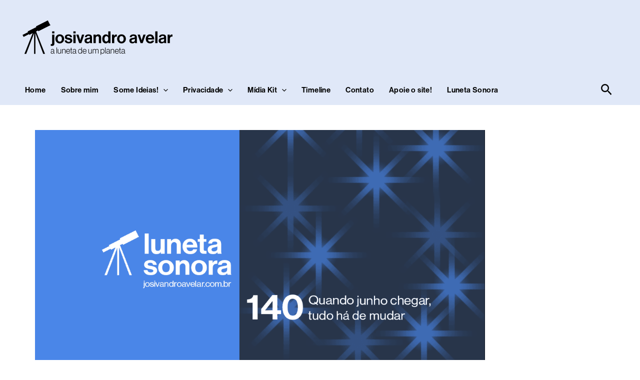

--- FILE ---
content_type: text/html; charset=UTF-8
request_url: https://josivandroavelar.com.br/luneta-sonora-140-quando-junho-chegar-tudo-ha-de-mudar/
body_size: 80816
content:
<!DOCTYPE html><html lang="pt-BR" prefix="og: https://ogp.me/ns#"><head><script data-no-optimize="1" type="ac9cb20c9f93b0552c5e4d43-text/javascript">var litespeed_docref=sessionStorage.getItem("litespeed_docref");litespeed_docref&&(Object.defineProperty(document,"referrer",{get:function(){return litespeed_docref}}),sessionStorage.removeItem("litespeed_docref"));</script> <meta charset="UTF-8"><meta name="viewport" content="width=device-width, initial-scale=1"><link rel="profile" href="https://gmpg.org/xfn/11"><link rel="manifest" href="/superpwa-manifest.json"><meta name="theme-color" content="#e0e8f8"><meta name="mobile-web-app-capable" content="yes"><meta name="apple-touch-fullscreen" content="yes"><meta name="apple-mobile-web-app-title" content="Josivandro Avelar"><meta name="application-name" content="Josivandro Avelar"><meta name="apple-mobile-web-app-capable" content="yes"><meta name="apple-mobile-web-app-status-bar-style" content="default"><link rel="apple-touch-icon"  href="https://josivandroavelar.com.br/wp-content/uploads/2025/03/marca-luneta-2025-001.png"><link rel="apple-touch-icon" sizes="192x192" href="https://josivandroavelar.com.br/wp-content/uploads/2025/03/marca-luneta-2025-001.png"><link rel="apple-touch-startup-image" media="screen and (device-width: 320px) and (device-height: 568px) and (-webkit-device-pixel-ratio: 2) and (orientation: landscape)" href="https://josivandroavelar.com.br/wp-content/uploads/superpwa-splashIcons/super_splash_screens/icon_1136x640.png"/><link rel="apple-touch-startup-image" media="screen and (device-width: 320px) and (device-height: 568px) and (-webkit-device-pixel-ratio: 2) and (orientation: portrait)" href="https://josivandroavelar.com.br/wp-content/uploads/superpwa-splashIcons/super_splash_screens/icon_640x1136.png"/><link rel="apple-touch-startup-image" media="screen and (device-width: 414px) and (device-height: 896px) and (-webkit-device-pixel-ratio: 3) and (orientation: landscape)" href="https://josivandroavelar.com.br/wp-content/uploads/superpwa-splashIcons/super_splash_screens/icon_2688x1242.png"/><link rel="apple-touch-startup-image" media="screen and (device-width: 414px) and (device-height: 896px) and (-webkit-device-pixel-ratio: 2) and (orientation: landscape)" href="https://josivandroavelar.com.br/wp-content/uploads/superpwa-splashIcons/super_splash_screens/icon_1792x828.png"/><link rel="apple-touch-startup-image" media="screen and (device-width: 375px) and (device-height: 812px) and (-webkit-device-pixel-ratio: 3) and (orientation: portrait)" href="https://josivandroavelar.com.br/wp-content/uploads/superpwa-splashIcons/super_splash_screens/icon_1125x2436.png"/><link rel="apple-touch-startup-image" media="screen and (device-width: 414px) and (device-height: 896px) and (-webkit-device-pixel-ratio: 2) and (orientation: portrait)" href="https://josivandroavelar.com.br/wp-content/uploads/superpwa-splashIcons/super_splash_screens/icon_828x1792.png"/><link rel="apple-touch-startup-image" media="screen and (device-width: 375px) and (device-height: 812px) and (-webkit-device-pixel-ratio: 3) and (orientation: landscape)" href="https://josivandroavelar.com.br/wp-content/uploads/superpwa-splashIcons/super_splash_screens/icon_2436x1125.png"/><link rel="apple-touch-startup-image" media="screen and (device-width: 414px) and (device-height: 736px) and (-webkit-device-pixel-ratio: 3) and (orientation: portrait)" href="https://josivandroavelar.com.br/wp-content/uploads/superpwa-splashIcons/super_splash_screens/icon_1242x2208.png"/><link rel="apple-touch-startup-image" media="screen and (device-width: 414px) and (device-height: 736px) and (-webkit-device-pixel-ratio: 3) and (orientation: landscape)" href="https://josivandroavelar.com.br/wp-content/uploads/superpwa-splashIcons/super_splash_screens/icon_2208x1242.png"/><link rel="apple-touch-startup-image" media="screen and (device-width: 375px) and (device-height: 667px) and (-webkit-device-pixel-ratio: 2) and (orientation: landscape)" href="https://josivandroavelar.com.br/wp-content/uploads/superpwa-splashIcons/super_splash_screens/icon_1334x750.png"/><link rel="apple-touch-startup-image" media="screen and (device-width: 375px) and (device-height: 667px) and (-webkit-device-pixel-ratio: 2) and (orientation: portrait)" href="https://josivandroavelar.com.br/wp-content/uploads/superpwa-splashIcons/super_splash_screens/icon_750x1334.png"/><link rel="apple-touch-startup-image" media="screen and (device-width: 1024px) and (device-height: 1366px) and (-webkit-device-pixel-ratio: 2) and (orientation: landscape)" href="https://josivandroavelar.com.br/wp-content/uploads/superpwa-splashIcons/super_splash_screens/icon_2732x2048.png"/><link rel="apple-touch-startup-image" media="screen and (device-width: 1024px) and (device-height: 1366px) and (-webkit-device-pixel-ratio: 2) and (orientation: portrait)" href="https://josivandroavelar.com.br/wp-content/uploads/superpwa-splashIcons/super_splash_screens/icon_2048x2732.png"/><link rel="apple-touch-startup-image" media="screen and (device-width: 834px) and (device-height: 1194px) and (-webkit-device-pixel-ratio: 2) and (orientation: landscape)" href="https://josivandroavelar.com.br/wp-content/uploads/superpwa-splashIcons/super_splash_screens/icon_2388x1668.png"/><link rel="apple-touch-startup-image" media="screen and (device-width: 834px) and (device-height: 1194px) and (-webkit-device-pixel-ratio: 2) and (orientation: portrait)" href="https://josivandroavelar.com.br/wp-content/uploads/superpwa-splashIcons/super_splash_screens/icon_1668x2388.png"/><link rel="apple-touch-startup-image" media="screen and (device-width: 834px) and (device-height: 1112px) and (-webkit-device-pixel-ratio: 2) and (orientation: landscape)" href="https://josivandroavelar.com.br/wp-content/uploads/superpwa-splashIcons/super_splash_screens/icon_2224x1668.png"/><link rel="apple-touch-startup-image" media="screen and (device-width: 414px) and (device-height: 896px) and (-webkit-device-pixel-ratio: 3) and (orientation: portrait)" href="https://josivandroavelar.com.br/wp-content/uploads/superpwa-splashIcons/super_splash_screens/icon_1242x2688.png"/><link rel="apple-touch-startup-image" media="screen and (device-width: 834px) and (device-height: 1112px) and (-webkit-device-pixel-ratio: 2) and (orientation: portrait)" href="https://josivandroavelar.com.br/wp-content/uploads/superpwa-splashIcons/super_splash_screens/icon_1668x2224.png"/><link rel="apple-touch-startup-image" media="screen and (device-width: 768px) and (device-height: 1024px) and (-webkit-device-pixel-ratio: 2) and (orientation: portrait)" href="https://josivandroavelar.com.br/wp-content/uploads/superpwa-splashIcons/super_splash_screens/icon_1536x2048.png"/><link rel="apple-touch-startup-image" media="screen and (device-width: 768px) and (device-height: 1024px) and (-webkit-device-pixel-ratio: 2) and (orientation: landscape)" href="https://josivandroavelar.com.br/wp-content/uploads/superpwa-splashIcons/super_splash_screens/icon_2048x1536.png"/><link rel="apple-touch-startup-image" media="screen and (device-width: 390px) and (device-height: 844px) and (-webkit-device-pixel-ratio: 3) and (orientation: portrait)" href="https://josivandroavelar.com.br/wp-content/uploads/superpwa-splashIcons/super_splash_screens/icon_1170x2532.png"/><link rel="apple-touch-startup-image" media="screen and (device-width: 844px) and (device-height: 390px) and (-webkit-device-pixel-ratio: 3) and (orientation: landscape)" href="https://josivandroavelar.com.br/wp-content/uploads/superpwa-splashIcons/super_splash_screens/icon_2532x1170.png"/><link rel="apple-touch-startup-image" media="screen and (device-width: 926px) and (device-height: 428px) and (-webkit-device-pixel-ratio: 3) and (orientation: landscape)" href="https://josivandroavelar.com.br/wp-content/uploads/superpwa-splashIcons/super_splash_screens/icon_2778x1284.png"/><link rel="apple-touch-startup-image" media="screen and (device-width: 428px) and (device-height: 926px) and (-webkit-device-pixel-ratio: 3) and (orientation: portrait)" href="https://josivandroavelar.com.br/wp-content/uploads/superpwa-splashIcons/super_splash_screens/icon_2532x1170.png"/><link rel="apple-touch-startup-image" media="screen and (device-width: 852px) and (device-height: 393px) and (-webkit-device-pixel-ratio: 3) and (orientation: landscape)" href="https://josivandroavelar.com.br/wp-content/uploads/superpwa-splashIcons/super_splash_screens/icon_2556x1179.png"/><link rel="apple-touch-startup-image" media="screen and (device-width: 393px) and (device-height: 852px) and (-webkit-device-pixel-ratio: 3) and (orientation: portrait)" href="https://josivandroavelar.com.br/wp-content/uploads/superpwa-splashIcons/super_splash_screens/icon_1179x2556.png"/><link rel="apple-touch-startup-image" media="screen and (device-width: 932px) and (device-height: 430px) and (-webkit-device-pixel-ratio: 3) and (orientation: landscape)" href="https://josivandroavelar.com.br/wp-content/uploads/superpwa-splashIcons/super_splash_screens/icon_2796x1290.png"/><link rel="apple-touch-startup-image" media="screen and (device-width: 430px) and (device-height: 932px) and (-webkit-device-pixel-ratio: 3) and (orientation: portrait)" href="https://josivandroavelar.com.br/wp-content/uploads/superpwa-splashIcons/super_splash_screens/icon_1290x2796.png"/> <script id="google_gtagjs-js-consent-mode-data-layer" type="litespeed/javascript">window.dataLayer=window.dataLayer||[];function gtag(){dataLayer.push(arguments)}
gtag('consent','default',{"ad_personalization":"denied","ad_storage":"denied","ad_user_data":"denied","analytics_storage":"denied","functionality_storage":"denied","security_storage":"denied","personalization_storage":"denied","region":["AT","BE","BG","CH","CY","CZ","DE","DK","EE","ES","FI","FR","GB","GR","HR","HU","IE","IS","IT","LI","LT","LU","LV","MT","NL","NO","PL","PT","RO","SE","SI","SK"],"wait_for_update":500});window._googlesitekitConsentCategoryMap={"statistics":["analytics_storage"],"marketing":["ad_storage","ad_user_data","ad_personalization"],"functional":["functionality_storage","security_storage"],"preferences":["personalization_storage"]};window._googlesitekitConsents={"ad_personalization":"denied","ad_storage":"denied","ad_user_data":"denied","analytics_storage":"denied","functionality_storage":"denied","security_storage":"denied","personalization_storage":"denied","region":["AT","BE","BG","CH","CY","CZ","DE","DK","EE","ES","FI","FR","GB","GR","HR","HU","IE","IS","IT","LI","LT","LU","LV","MT","NL","NO","PL","PT","RO","SE","SI","SK"],"wait_for_update":500}</script> <title>Luneta Sonora 140: Quando junho chegar, tudo há de mudar - Josivandro Avelar</title><meta name="description" content="O mês de junho traz novidades em conteúdo e também no jeito que o Luneta Sonora vai ao ar. Tudo há de mudar."/><meta name="robots" content="follow, index, max-snippet:-1, max-video-preview:-1, max-image-preview:large"/><link rel="canonical" href="https://josivandroavelar.com.br/luneta-sonora-140-quando-junho-chegar-tudo-ha-de-mudar/" /><meta property="og:locale" content="pt_BR" /><meta property="og:type" content="article" /><meta property="og:title" content="Luneta Sonora 140: Quando junho chegar, tudo há de mudar - Josivandro Avelar" /><meta property="og:description" content="O mês de junho traz novidades em conteúdo e também no jeito que o Luneta Sonora vai ao ar. Tudo há de mudar." /><meta property="og:url" content="https://josivandroavelar.com.br/luneta-sonora-140-quando-junho-chegar-tudo-ha-de-mudar/" /><meta property="og:site_name" content="Josivandro Avelar" /><meta property="article:publisher" content="https://www.facebook.com/sitejosivandroavelar" /><meta property="article:author" content="https://www.facebook.com/josivandroavelar" /><meta property="article:tag" content="podcast" /><meta property="article:section" content="Luneta Sonora" /><meta property="og:updated_time" content="2024-06-01T00:59:25-03:00" /><meta property="fb:app_id" content="317285336147501" /><meta property="og:image" content="https://i0.wp.com/josivandroavelar.com.br/wp-content/uploads/2024/05/site-graph-0591.png" /><meta property="og:image:secure_url" content="https://i0.wp.com/josivandroavelar.com.br/wp-content/uploads/2024/05/site-graph-0591.png" /><meta property="og:image:width" content="1200" /><meta property="og:image:height" content="628" /><meta property="og:image:alt" content="junho" /><meta property="og:image:type" content="image/png" /><meta property="article:published_time" content="2024-05-31T21:47:59-03:00" /><meta property="article:modified_time" content="2024-06-01T00:59:25-03:00" /><meta name="twitter:card" content="summary_large_image" /><meta name="twitter:title" content="Luneta Sonora 140: Quando junho chegar, tudo há de mudar - Josivandro Avelar" /><meta name="twitter:description" content="O mês de junho traz novidades em conteúdo e também no jeito que o Luneta Sonora vai ao ar. Tudo há de mudar." /><meta name="twitter:site" content="@josivandro" /><meta name="twitter:creator" content="@josivandro" /><meta name="twitter:image" content="https://i0.wp.com/josivandroavelar.com.br/wp-content/uploads/2024/05/site-graph-0591.png" /><meta name="twitter:label1" content="Escrito por" /><meta name="twitter:data1" content="Josivandro Avelar" /><meta name="twitter:label2" content="Tempo para leitura" /><meta name="twitter:data2" content="Menos de um minuto" /> <script type="application/ld+json" class="rank-math-schema">{"@context":"https://schema.org","@graph":[{"@type":"Place","@id":"https://josivandroavelar.com.br/#place","address":{"@type":"PostalAddress","addressLocality":"Rangel","addressRegion":"Jo\u00e3o Pessoa, Para\u00edba","postalCode":"58070-220","addressCountry":"Brasil"}},{"@type":["NewsMediaOrganization","Organization"],"@id":"https://josivandroavelar.com.br/#organization","name":"Josivandro Avelar","url":"https://josivandroavelar.com.br","sameAs":["https://www.facebook.com/sitejosivandroavelar","https://twitter.com/josivandro","https://instagram.com/josivandroavelar","https://pinterest.com/josivandroavelar","https://youtube.com/josivandroavelar","https://tiktok.com/@josivandroavelar","https://behance.net/josivandroavelar","https://linkedin.com/in/josivandroavelar","https://mastodon.social/@josivandroavelar","https://bsky.app/profile/josivandroavelar.com.br"],"email":"contato@josivandroavelar.com.br","address":{"@type":"PostalAddress","addressLocality":"Rangel","addressRegion":"Jo\u00e3o Pessoa, Para\u00edba","postalCode":"58070-220","addressCountry":"Brasil"},"logo":{"@type":"ImageObject","@id":"https://josivandroavelar.com.br/#logo","url":"https://josivandroavelar.com.br/wp-content/uploads/2025/03/marca-luneta-2025-001.png","contentUrl":"https://josivandroavelar.com.br/wp-content/uploads/2025/03/marca-luneta-2025-001.png","caption":"Josivandro Avelar","inLanguage":"pt-BR","width":"800","height":"800"},"contactPoint":[{"@type":"ContactPoint","telephone":"+55 83 99808-6585","contactType":"customer support"}],"description":"Um site que \u00e9 um blog. Ou um blog que \u00e9 um site. A luneta de um planeta que reflete um pouco sobre mim.","foundingDate":"23/12/2008","location":{"@id":"https://josivandroavelar.com.br/#place"}},{"@type":"WebSite","@id":"https://josivandroavelar.com.br/#website","url":"https://josivandroavelar.com.br","name":"Josivandro Avelar","alternateName":"Luneta","publisher":{"@id":"https://josivandroavelar.com.br/#organization"},"inLanguage":"pt-BR"},{"@type":"ImageObject","@id":"https://i0.wp.com/josivandroavelar.com.br/wp-content/uploads/2024/05/site-graph-0591.png?fit=1200%2C628&amp;ssl=1","url":"https://i0.wp.com/josivandroavelar.com.br/wp-content/uploads/2024/05/site-graph-0591.png?fit=1200%2C628&amp;ssl=1","width":"1200","height":"628","inLanguage":"pt-BR"},{"@type":"BreadcrumbList","@id":"https://josivandroavelar.com.br/luneta-sonora-140-quando-junho-chegar-tudo-ha-de-mudar/#breadcrumb","itemListElement":[{"@type":"ListItem","position":"1","item":{"@id":"https://josivandroavelar.com.br","name":"Home"}},{"@type":"ListItem","position":"2","item":{"@id":"https://josivandroavelar.com.br/categoria/luneta-sonora/","name":"Luneta Sonora"}},{"@type":"ListItem","position":"3","item":{"@id":"https://josivandroavelar.com.br/luneta-sonora-140-quando-junho-chegar-tudo-ha-de-mudar/","name":"Luneta Sonora 140: Quando junho chegar, tudo h\u00e1 de mudar"}}]},{"@type":"WebPage","@id":"https://josivandroavelar.com.br/luneta-sonora-140-quando-junho-chegar-tudo-ha-de-mudar/#webpage","url":"https://josivandroavelar.com.br/luneta-sonora-140-quando-junho-chegar-tudo-ha-de-mudar/","name":"Luneta Sonora 140: Quando junho chegar, tudo h\u00e1 de mudar - Josivandro Avelar","datePublished":"2024-05-31T21:47:59-03:00","dateModified":"2024-06-01T00:59:25-03:00","isPartOf":{"@id":"https://josivandroavelar.com.br/#website"},"primaryImageOfPage":{"@id":"https://i0.wp.com/josivandroavelar.com.br/wp-content/uploads/2024/05/site-graph-0591.png?fit=1200%2C628&amp;ssl=1"},"inLanguage":"pt-BR","breadcrumb":{"@id":"https://josivandroavelar.com.br/luneta-sonora-140-quando-junho-chegar-tudo-ha-de-mudar/#breadcrumb"}},{"@type":"Person","@id":"https://josivandroavelar.com.br/autor/josivandroavelar/","name":"Josivandro Avelar","description":"Conhe\u00e7a mais sobre mim e o meu trabalho como publicit\u00e1rio, redator e Social Media no site que leva o meu nome, Josivandro Avelar.","url":"https://josivandroavelar.com.br/autor/josivandroavelar/","image":{"@type":"ImageObject","@id":"https://josivandroavelar.com.br/wp-content/litespeed/avatar/4b0449eb2aa1130d2a7880aa4c4d63b2.jpg?ver=1769050441","url":"https://josivandroavelar.com.br/wp-content/litespeed/avatar/4b0449eb2aa1130d2a7880aa4c4d63b2.jpg?ver=1769050441","caption":"Josivandro Avelar","inLanguage":"pt-BR"},"sameAs":["https://josivandroavelar.com.br","https://www.facebook.com/josivandroavelar","https://twitter.com/josivandro","https://instagram.com/josivandroavelar","https://pinterest.com/josivandroavelar","https://youtube.com/josivandroavelar","https://tiktok.com/@josivandroavelar","https://behance.net/josivandroavelar","https://linkedin.com/in/josivandroavelar","https://mastodon.social/@josivandroavelar","https://bsky.app/profile/josivandroavelar.com.br"],"worksFor":{"@id":"https://josivandroavelar.com.br/#organization"}},{"@type":"BlogPosting","headline":"Luneta Sonora 140: Quando junho chegar, tudo h\u00e1 de mudar - Josivandro Avelar","keywords":"junho","datePublished":"2024-05-31T21:47:59-03:00","dateModified":"2024-06-01T00:59:25-03:00","articleSection":"Luneta Sonora","author":{"@id":"https://josivandroavelar.com.br/autor/josivandroavelar/","name":"Josivandro Avelar"},"publisher":{"@id":"https://josivandroavelar.com.br/#organization"},"description":"O m\u00eas de junho traz novidades em conte\u00fado e tamb\u00e9m no jeito que o Luneta Sonora vai ao ar. Tudo h\u00e1 de mudar.","name":"Luneta Sonora 140: Quando junho chegar, tudo h\u00e1 de mudar - Josivandro Avelar","@id":"https://josivandroavelar.com.br/luneta-sonora-140-quando-junho-chegar-tudo-ha-de-mudar/#richSnippet","isPartOf":{"@id":"https://josivandroavelar.com.br/luneta-sonora-140-quando-junho-chegar-tudo-ha-de-mudar/#webpage"},"image":{"@id":"https://i0.wp.com/josivandroavelar.com.br/wp-content/uploads/2024/05/site-graph-0591.png?fit=1200%2C628&amp;ssl=1"},"inLanguage":"pt-BR","mainEntityOfPage":{"@id":"https://josivandroavelar.com.br/luneta-sonora-140-quando-junho-chegar-tudo-ha-de-mudar/#webpage"}}]}</script> <link rel='dns-prefetch' href='//static.addtoany.com' /><link rel='dns-prefetch' href='//news.google.com' /><link rel='dns-prefetch' href='//www.googletagmanager.com' /><link rel='dns-prefetch' href='//stats.wp.com' /><link rel='dns-prefetch' href='//use.typekit.com' /><link rel='dns-prefetch' href='//josivandroavelar.com.br' /><link rel='dns-prefetch' href='//josivandroavelar.com' /><link rel='dns-prefetch' href='//maps.googleapis.com' /><link rel='dns-prefetch' href='//maps.gstatic.com' /><link rel='dns-prefetch' href='//fonts.googleapis.com' /><link rel='dns-prefetch' href='//fonts.gstatic.com' /><link rel='dns-prefetch' href='//ajax.googleapis.com' /><link rel='dns-prefetch' href='//apis.google.com' /><link rel='dns-prefetch' href='//google-analytics.com' /><link rel='dns-prefetch' href='//www.google-analytics.com' /><link rel='dns-prefetch' href='//ssl.google-analytics.com' /><link rel='dns-prefetch' href='//youtube.com' /><link rel='dns-prefetch' href='//api.pinterest.com' /><link rel='dns-prefetch' href='//cdnjs.cloudflare.com' /><link rel='dns-prefetch' href='//pixel.wp.com' /><link rel='dns-prefetch' href='//connect.facebook.net' /><link rel='dns-prefetch' href='//platform.twitter.com' /><link rel='dns-prefetch' href='//syndication.twitter.com' /><link rel='dns-prefetch' href='//platform.instagram.com' /><link rel='dns-prefetch' href='//platform.linkedin.com' /><link rel='dns-prefetch' href='//s0.wp.com' /><link rel='dns-prefetch' href='//s1.wp.com' /><link rel='dns-prefetch' href='//s2.wp.com' /><link rel='dns-prefetch' href='//s.gravatar.com' /><link rel='dns-prefetch' href='//0.gravatar.com' /><link rel='dns-prefetch' href='//2.gravatar.com' /><link rel='dns-prefetch' href='//1.gravatar.com' /><link rel='dns-prefetch' href='//www.googletagservices.com' /><link rel='dns-prefetch' href='//adservice.google.com' /><link rel='dns-prefetch' href='//pagead2.googlesyndication.com' /><link rel='dns-prefetch' href='//tpc.googlesyndication.com' /><link rel='dns-prefetch' href='//bp.blogspot.com' /><link rel='dns-prefetch' href='//1.bp.blogspot.com' /><link rel='dns-prefetch' href='//2.bp.blogspot.com' /><link rel='dns-prefetch' href='//3.bp.blogspot.com' /><link rel='dns-prefetch' href='//4.bp.blogspot.com' /><link rel='dns-prefetch' href='//ajax.microsoft.com' /><link rel='dns-prefetch' href='//ajax.aspnetcdn.com' /><link rel='dns-prefetch' href='//s3.amazonaws.com' /><link rel='dns-prefetch' href='//code.jquery.com' /><link rel='dns-prefetch' href='//stackpath.bootstrapcdn.com' /><link rel='dns-prefetch' href='//use.fontawesome.com' /><link rel='dns-prefetch' href='//ad.doubleclick.net' /><link rel='dns-prefetch' href='//googleads.g.doubleclick.net' /><link rel='dns-prefetch' href='//stats.g.doubleclick.net' /><link rel='dns-prefetch' href='//cm.g.doubleclick.net' /><link rel='dns-prefetch' href='//stats.buysellads.com' /><link rel='dns-prefetch' href='//s3.buysellads.com' /><link rel='dns-prefetch' href='//i.ytimg.com' /><link rel='dns-prefetch' href='//vlibras.gov.br' /><link rel='dns-prefetch' href='//api.userway.org' /><link rel='dns-prefetch' href='//cdn.userway.org' /><link rel='dns-prefetch' href='//www.clarity.ms' /><link rel='dns-prefetch' href='//images.unsplash.com' /><link rel='dns-prefetch' href='//scontent-iad3-1.cdninstagram.com' /><link rel='dns-prefetch' href='//apresolve.spotify.com' /><link rel='dns-prefetch' href='//spclient.wg.spotify.com' /><link rel='dns-prefetch' href='//fundingchoicesmessages.google.com' /><link rel='preconnect' href='//i0.wp.com' /><link rel='preconnect' href='//c0.wp.com' /><link rel="alternate" type="application/rss+xml" title="Feed para Josivandro Avelar &raquo;" href="https://josivandroavelar.com.br/feed/" /><link rel="alternate" type="application/rss+xml" title="Feed de comentários para Josivandro Avelar &raquo;" href="https://josivandroavelar.com.br/comments/feed/" /><link rel="alternate" type="application/rss+xml" title="Feed de comentários para Josivandro Avelar &raquo; Luneta Sonora 140: Quando junho chegar, tudo há de mudar" href="https://josivandroavelar.com.br/luneta-sonora-140-quando-junho-chegar-tudo-ha-de-mudar/feed/" /><link rel="alternate" title="oEmbed (JSON)" type="application/json+oembed" href="https://josivandroavelar.com.br/wp-json/oembed/1.0/embed?url=https%3A%2F%2Fjosivandroavelar.com.br%2Fluneta-sonora-140-quando-junho-chegar-tudo-ha-de-mudar%2F" /><link rel="alternate" title="oEmbed (XML)" type="text/xml+oembed" href="https://josivandroavelar.com.br/wp-json/oembed/1.0/embed?url=https%3A%2F%2Fjosivandroavelar.com.br%2Fluneta-sonora-140-quando-junho-chegar-tudo-ha-de-mudar%2F&#038;format=xml" /><link rel="alternate" type="application/rss+xml" title="Feed de Josivandro Avelar &raquo; Story" href="https://josivandroavelar.com.br/web-stories/feed/"><script id="josiv-ready" type="litespeed/javascript">window.advanced_ads_ready=function(e,a){a=a||"complete";var d=function(e){return"interactive"===a?"loading"!==e:"complete"===e};d(document.readyState)?e():document.addEventListener("readystatechange",(function(a){d(a.target.readyState)&&e()}),{once:"interactive"===a})},window.advanced_ads_ready_queue=window.advanced_ads_ready_queue||[]</script> <style id='wp-img-auto-sizes-contain-inline-css'>img:is([sizes=auto i],[sizes^="auto," i]){contain-intrinsic-size:3000px 1500px}
/*# sourceURL=wp-img-auto-sizes-contain-inline-css */</style><style>1{content-visibility:auto;contain-intrinsic-size:1px 1000px;}</style><link data-optimized="2" rel="stylesheet" href="https://josivandroavelar.com.br/wp-content/litespeed/css/58d9a9396725dd47e13b9603bf88422e.css?ver=4f306" /><link rel='stylesheet' id='jetpack_related-posts-css' href='https://c0.wp.com/p/jetpack/15.4/modules/related-posts/related-posts.css' media='all' /><style id='astra-theme-css-inline-css'>:root{--ast-post-nav-space:0;--ast-container-default-xlg-padding:2.5em;--ast-container-default-lg-padding:2.5em;--ast-container-default-slg-padding:2em;--ast-container-default-md-padding:2.5em;--ast-container-default-sm-padding:2.5em;--ast-container-default-xs-padding:2.4em;--ast-container-default-xxs-padding:1.8em;--ast-code-block-background:#ECEFF3;--ast-comment-inputs-background:#F9FAFB;--ast-normal-container-width:1200px;--ast-narrow-container-width:750px;--ast-blog-title-font-weight:600;--ast-blog-meta-weight:600;--ast-global-color-primary:var(--ast-global-color-5);--ast-global-color-secondary:var(--ast-global-color-4);--ast-global-color-alternate-background:var(--ast-global-color-7);--ast-global-color-subtle-background:var(--ast-global-color-6);--ast-bg-style-guide:var( --ast-global-color-secondary,--ast-global-color-5 );--ast-shadow-style-guide:0px 0px 4px 0 #00000057;--ast-global-dark-bg-style:#fff;--ast-global-dark-lfs:#fbfbfb;--ast-widget-bg-color:#fafafa;--ast-wc-container-head-bg-color:#fbfbfb;--ast-title-layout-bg:#eeeeee;--ast-search-border-color:#e7e7e7;--ast-lifter-hover-bg:#e6e6e6;--ast-gallery-block-color:#000;--srfm-color-input-label:var(--ast-global-color-2);}html{font-size:100%;}a{color:var(--ast-global-color-6);}a:hover,a:focus{color:var(--ast-global-color-7);}body,button,input,select,textarea,.ast-button,.ast-custom-button{font-family:-apple-system,BlinkMacSystemFont,Segoe UI,Roboto,Oxygen-Sans,Ubuntu,Cantarell,Helvetica Neue,sans-serif;font-weight:400;font-size:16px;font-size:1rem;line-height:var(--ast-body-line-height,1.75);letter-spacing:0.4px;}blockquote{color:var(--ast-global-color-8);}p,.entry-content p{margin-bottom:1.75em;}h1,h2,h3,h4,h5,h6,.entry-content :where(h1,h2,h3,h4,h5,h6),.site-title,.site-title a{font-weight:600;}.ast-site-identity .site-title a{color:var(--ast-global-color-8);}.site-title{font-size:26px;font-size:1.625rem;display:none;}header .custom-logo-link img{max-width:300px;width:300px;}.astra-logo-svg{width:300px;}.site-header .site-description{font-size:15px;font-size:0.9375rem;display:none;}.entry-title{font-size:20px;font-size:1.25rem;}.ast-blog-single-element.ast-taxonomy-container a{font-size:14px;font-size:0.875rem;}.ast-blog-meta-container{font-size:13px;font-size:0.8125rem;}.archive .ast-article-post .ast-article-inner,.blog .ast-article-post .ast-article-inner,.archive .ast-article-post .ast-article-inner:hover,.blog .ast-article-post .ast-article-inner:hover{overflow:hidden;}h1,.entry-content :where(h1){font-size:36px;font-size:2.25rem;font-weight:600;line-height:1.4em;}h2,.entry-content :where(h2){font-size:30px;font-size:1.875rem;font-weight:600;line-height:1.3em;}h3,.entry-content :where(h3){font-size:24px;font-size:1.5rem;font-weight:600;line-height:1.3em;}h4,.entry-content :where(h4){font-size:20px;font-size:1.25rem;line-height:1.2em;font-weight:600;}h5,.entry-content :where(h5){font-size:18px;font-size:1.125rem;line-height:1.2em;font-weight:600;}h6,.entry-content :where(h6){font-size:16px;font-size:1rem;line-height:1.25em;font-weight:600;}::selection{background-color:var(--ast-global-color-7);color:#ffffff;}body,h1,h2,h3,h4,h5,h6,.entry-title a,.entry-content :where(h1,h2,h3,h4,h5,h6){color:var(--ast-global-color-8);}.tagcloud a:hover,.tagcloud a:focus,.tagcloud a.current-item{color:#ffffff;border-color:var(--ast-global-color-6);background-color:var(--ast-global-color-6);}input:focus,input[type="text"]:focus,input[type="email"]:focus,input[type="url"]:focus,input[type="password"]:focus,input[type="reset"]:focus,input[type="search"]:focus,textarea:focus{border-color:var(--ast-global-color-6);}input[type="radio"]:checked,input[type=reset],input[type="checkbox"]:checked,input[type="checkbox"]:hover:checked,input[type="checkbox"]:focus:checked,input[type=range]::-webkit-slider-thumb{border-color:var(--ast-global-color-6);background-color:var(--ast-global-color-6);box-shadow:none;}.site-footer a:hover + .post-count,.site-footer a:focus + .post-count{background:var(--ast-global-color-6);border-color:var(--ast-global-color-6);}.single .nav-links .nav-previous,.single .nav-links .nav-next{color:var(--ast-global-color-6);}.entry-meta,.entry-meta *{line-height:1.45;color:var(--ast-global-color-6);font-weight:600;}.entry-meta a:not(.ast-button):hover,.entry-meta a:not(.ast-button):hover *,.entry-meta a:not(.ast-button):focus,.entry-meta a:not(.ast-button):focus *,.page-links > .page-link,.page-links .page-link:hover,.post-navigation a:hover{color:var(--ast-global-color-7);}#cat option,.secondary .calendar_wrap thead a,.secondary .calendar_wrap thead a:visited{color:var(--ast-global-color-6);}.secondary .calendar_wrap #today,.ast-progress-val span{background:var(--ast-global-color-6);}.secondary a:hover + .post-count,.secondary a:focus + .post-count{background:var(--ast-global-color-6);border-color:var(--ast-global-color-6);}.calendar_wrap #today > a{color:#ffffff;}.page-links .page-link,.single .post-navigation a{color:var(--ast-global-color-8);}.ast-search-menu-icon .search-form button.search-submit{padding:0 4px;}.ast-search-menu-icon form.search-form{padding-right:0;}.ast-search-menu-icon.slide-search input.search-field{width:0;}.ast-header-search .ast-search-menu-icon.ast-dropdown-active .search-form,.ast-header-search .ast-search-menu-icon.ast-dropdown-active .search-field:focus{transition:all 0.2s;border-color:var(--ast-global-color-8);}.search-form input.search-field:focus{outline:none;}.ast-search-menu-icon .search-form button.search-submit:focus,.ast-theme-transparent-header .ast-header-search .ast-dropdown-active .ast-icon,.ast-theme-transparent-header .ast-inline-search .search-field:focus .ast-icon{color:var(--ast-global-color-1);}.ast-header-search .slide-search .search-form{border:2px solid var(--ast-global-color-0);}.ast-header-search .slide-search .search-field{background-color:(--ast-global-dark-bg-style);}.ast-archive-title{color:var(--ast-global-color-8);}.widget-title{font-size:22px;font-size:1.375rem;color:var(--ast-global-color-8);}.ast-search-menu-icon.slide-search a:focus-visible:focus-visible,.astra-search-icon:focus-visible,#close:focus-visible,a:focus-visible,.ast-menu-toggle:focus-visible,.site .skip-link:focus-visible,.wp-block-loginout input:focus-visible,.wp-block-search.wp-block-search__button-inside .wp-block-search__inside-wrapper,.ast-header-navigation-arrow:focus-visible,.ast-orders-table__row .ast-orders-table__cell:focus-visible,a#ast-apply-coupon:focus-visible,#ast-apply-coupon:focus-visible,#close:focus-visible,.button.search-submit:focus-visible,#search_submit:focus,.normal-search:focus-visible,.ast-header-account-wrap:focus-visible,.astra-cart-drawer-close:focus,.ast-single-variation:focus,.ast-button:focus,.ast-builder-button-wrap:has(.ast-custom-button-link:focus),.ast-builder-button-wrap .ast-custom-button-link:focus{outline-style:solid;outline-color:var(--ast-global-color-8);outline-width:thin;border-color:var(--ast-global-color-8);}input:focus,input[type="text"]:focus,input[type="email"]:focus,input[type="url"]:focus,input[type="password"]:focus,input[type="reset"]:focus,input[type="search"]:focus,input[type="number"]:focus,textarea:focus,.wp-block-search__input:focus,[data-section="section-header-mobile-trigger"] .ast-button-wrap .ast-mobile-menu-trigger-minimal:focus,.ast-mobile-popup-drawer.active .menu-toggle-close:focus,#ast-scroll-top:focus,#coupon_code:focus,#ast-coupon-code:focus{border-style:solid;border-color:var(--ast-global-color-8);border-width:thin;outline-color:var(--ast-global-color-8);}input{outline:none;}.site-logo-img img{ transition:all 0.2s linear;}body .ast-oembed-container *{position:absolute;top:0;width:100%;height:100%;left:0;}body .wp-block-embed-pocket-casts .ast-oembed-container *{position:unset;}.ast-single-post-featured-section + article {margin-top: 2em;}.site-content .ast-single-post-featured-section img {width: 100%;overflow: hidden;object-fit: cover;}.ast-separate-container .site-content .ast-single-post-featured-section + article {margin-top: -80px;z-index: 9;position: relative;border-radius: 4px;}@media (min-width: 922px) {.ast-no-sidebar .site-content .ast-article-image-container--wide {margin-left: -120px;margin-right: -120px;max-width: unset;width: unset;}.ast-left-sidebar .site-content .ast-article-image-container--wide,.ast-right-sidebar .site-content .ast-article-image-container--wide {margin-left: -10px;margin-right: -10px;}.site-content .ast-article-image-container--full {margin-left: calc( -50vw + 50%);margin-right: calc( -50vw + 50%);max-width: 100vw;width: 100vw;}.ast-left-sidebar .site-content .ast-article-image-container--full,.ast-right-sidebar .site-content .ast-article-image-container--full {margin-left: -10px;margin-right: -10px;max-width: inherit;width: auto;}}.site > .ast-single-related-posts-container {margin-top: 0;}@media (min-width: 922px) {.ast-desktop .ast-container--narrow {max-width: var(--ast-narrow-container-width);margin: 0 auto;}}input[type="text"],input[type="number"],input[type="email"],input[type="url"],input[type="password"],input[type="search"],input[type=reset],input[type=tel],input[type=date],select,textarea{font-size:16px;font-style:normal;font-weight:400;line-height:24px;width:100%;padding:12px 16px;border-radius:4px;box-shadow:0px 1px 2px 0px rgba(0,0,0,0.05);color:var(--ast-form-input-text,#475569);}input[type="text"],input[type="number"],input[type="email"],input[type="url"],input[type="password"],input[type="search"],input[type=reset],input[type=tel],input[type=date],select{height:40px;}input[type="date"]{border-width:1px;border-style:solid;border-color:var(--ast-border-color);background:var( --ast-global-color-secondary,--ast-global-color-5 );}input[type="text"]:focus,input[type="number"]:focus,input[type="email"]:focus,input[type="url"]:focus,input[type="password"]:focus,input[type="search"]:focus,input[type=reset]:focus,input[type="tel"]:focus,input[type="date"]:focus,select:focus,textarea:focus{border-color:var(--ast-global-color-8);box-shadow:none;outline:none;color:var(--ast-form-input-focus-text,#475569);}label,legend{color:var(--ast-global-color-2,#111827 );font-size:14px;font-style:normal;font-weight:500;line-height:20px;}select{padding:6px 10px;}fieldset{padding:30px;border-radius:4px;}button,.ast-button,.button,input[type="button"],input[type="reset"],input[type="submit"]{border-radius:4px;box-shadow:0px 1px 2px 0px rgba(0,0,0,0.05);}:root{--ast-comment-inputs-background:#FFF;}::placeholder{color:var(--ast-form-field-color,#9CA3AF);}::-ms-input-placeholder{color:var(--ast-form-field-color,#9CA3AF);}@media (max-width:921.9px){#ast-desktop-header{display:none;}}@media (min-width:922px){#ast-mobile-header{display:none;}}.wp-block-buttons.aligncenter{justify-content:center;}@media (max-width:921px){.ast-theme-transparent-header #primary,.ast-theme-transparent-header #secondary{padding:0;}}@media (max-width:921px){.ast-plain-container.ast-no-sidebar #primary{padding:0;}}.ast-plain-container.ast-no-sidebar #primary{margin-top:0;margin-bottom:0;}@media (min-width:1200px){.ast-plain-container.ast-no-sidebar #primary{margin-top:60px;margin-bottom:60px;}}.wp-block-button.is-style-outline .wp-block-button__link{border-color:var(--ast-global-color-8);}div.wp-block-button.is-style-outline > .wp-block-button__link:not(.has-text-color),div.wp-block-button.wp-block-button__link.is-style-outline:not(.has-text-color){color:var(--ast-global-color-8);}.wp-block-button.is-style-outline .wp-block-button__link:hover,.wp-block-buttons .wp-block-button.is-style-outline .wp-block-button__link:focus,.wp-block-buttons .wp-block-button.is-style-outline > .wp-block-button__link:not(.has-text-color):hover,.wp-block-buttons .wp-block-button.wp-block-button__link.is-style-outline:not(.has-text-color):hover{color:var(--ast-global-color-5);background-color:var(--ast-global-color-6);border-color:var(--ast-global-color-6);}.post-page-numbers.current .page-link,.ast-pagination .page-numbers.current{color:#ffffff;border-color:var(--ast-global-color-7);background-color:var(--ast-global-color-7);}.wp-block-buttons .wp-block-button.is-style-outline .wp-block-button__link.wp-element-button,.ast-outline-button,.wp-block-uagb-buttons-child .uagb-buttons-repeater.ast-outline-button{border-color:var(--ast-global-color-8);border-top-width:1px;border-right-width:1px;border-bottom-width:1px;border-left-width:1px;font-family:inherit;font-weight:500;font-size:16px;font-size:1rem;line-height:1em;padding-top:15px;padding-right:40px;padding-bottom:15px;padding-left:40px;border-top-left-radius:3px;border-top-right-radius:3px;border-bottom-right-radius:3px;border-bottom-left-radius:3px;}.wp-block-buttons .wp-block-button.is-style-outline > .wp-block-button__link:not(.has-text-color),.wp-block-buttons .wp-block-button.wp-block-button__link.is-style-outline:not(.has-text-color),.ast-outline-button{color:var(--ast-global-color-8);}.wp-block-button.is-style-outline .wp-block-button__link:hover,.wp-block-buttons .wp-block-button.is-style-outline .wp-block-button__link:focus,.wp-block-buttons .wp-block-button.is-style-outline > .wp-block-button__link:not(.has-text-color):hover,.wp-block-buttons .wp-block-button.wp-block-button__link.is-style-outline:not(.has-text-color):hover,.ast-outline-button:hover,.ast-outline-button:focus,.wp-block-uagb-buttons-child .uagb-buttons-repeater.ast-outline-button:hover,.wp-block-uagb-buttons-child .uagb-buttons-repeater.ast-outline-button:focus{color:var(--ast-global-color-6);background-color:var(--ast-global-color-5);border-color:var(--ast-global-color-6);}.wp-block-button .wp-block-button__link.wp-element-button.is-style-outline:not(.has-background),.wp-block-button.is-style-outline>.wp-block-button__link.wp-element-button:not(.has-background),.ast-outline-button{background-color:var(--ast-global-color-5);}.uagb-buttons-repeater.ast-outline-button{border-radius:9999px;}@media (max-width:921px){.wp-block-buttons .wp-block-button.is-style-outline .wp-block-button__link.wp-element-button,.ast-outline-button,.wp-block-uagb-buttons-child .uagb-buttons-repeater.ast-outline-button{padding-top:12px;padding-right:28px;padding-bottom:12px;padding-left:28px;}}@media (max-width:544px){.wp-block-buttons .wp-block-button.is-style-outline .wp-block-button__link.wp-element-button,.ast-outline-button,.wp-block-uagb-buttons-child .uagb-buttons-repeater.ast-outline-button{padding-top:10px;padding-right:24px;padding-bottom:10px;padding-left:24px;}}.entry-content[data-ast-blocks-layout] > figure{margin-bottom:1em;}h1.widget-title{font-weight:600;}h2.widget-title{font-weight:600;}h3.widget-title{font-weight:600;}#page{display:flex;flex-direction:column;min-height:100vh;}.ast-404-layout-1 h1.page-title{color:var(--ast-global-color-2);}.single .post-navigation a{line-height:1em;height:inherit;}.error-404 .page-sub-title{font-size:1.5rem;font-weight:inherit;}.search .site-content .content-area .search-form{margin-bottom:0;}#page .site-content{flex-grow:1;}.widget{margin-bottom:1.25em;}#secondary li{line-height:1.5em;}#secondary .wp-block-group h2{margin-bottom:0.7em;}#secondary h2{font-size:1.7rem;}.ast-separate-container .ast-article-post,.ast-separate-container .ast-article-single,.ast-separate-container .comment-respond{padding:2.5em;}.ast-separate-container .ast-article-single .ast-article-single{padding:0;}.ast-article-single .wp-block-post-template-is-layout-grid{padding-left:0;}.ast-separate-container .comments-title,.ast-narrow-container .comments-title{padding:1.5em 2em;}.ast-page-builder-template .comment-form-textarea,.ast-comment-formwrap .ast-grid-common-col{padding:0;}.ast-comment-formwrap{padding:0;display:inline-flex;column-gap:20px;width:100%;margin-left:0;margin-right:0;}.comments-area textarea#comment:focus,.comments-area textarea#comment:active,.comments-area .ast-comment-formwrap input[type="text"]:focus,.comments-area .ast-comment-formwrap input[type="text"]:active {box-shadow:none;outline:none;}.archive.ast-page-builder-template .entry-header{margin-top:2em;}.ast-page-builder-template .ast-comment-formwrap{width:100%;}.entry-title{margin-bottom:0.6em;}.ast-archive-description p{font-size:inherit;font-weight:inherit;line-height:inherit;}.ast-separate-container .ast-comment-list li.depth-1,.hentry{margin-bottom:1.5em;}.site-content section.ast-archive-description{margin-bottom:2em;}@media (min-width:921px){.ast-left-sidebar.ast-page-builder-template #secondary,.archive.ast-right-sidebar.ast-page-builder-template .site-main{padding-left:20px;padding-right:20px;}}@media (max-width:544px){.ast-comment-formwrap.ast-row{column-gap:10px;display:inline-block;}#ast-commentform .ast-grid-common-col{position:relative;width:100%;}}@media (min-width:1201px){.ast-separate-container .ast-article-post,.ast-separate-container .ast-article-single,.ast-separate-container .ast-author-box,.ast-separate-container .ast-404-layout-1,.ast-separate-container .no-results{padding:2.5em;}}@media (max-width:921px){.ast-left-sidebar #content > .ast-container{display:flex;flex-direction:column-reverse;width:100%;}}@media (min-width:922px){.ast-separate-container.ast-right-sidebar #primary,.ast-separate-container.ast-left-sidebar #primary{border:0;}.search-no-results.ast-separate-container #primary{margin-bottom:4em;}}.elementor-widget-button .elementor-button{border-style:solid;text-decoration:none;border-top-width:0;border-right-width:0;border-left-width:0;border-bottom-width:0;}.elementor-button.elementor-size-sm,.elementor-button.elementor-size-xs,.elementor-button.elementor-size-md,.elementor-button.elementor-size-lg,.elementor-button.elementor-size-xl,.elementor-button{border-top-left-radius:2px;border-top-right-radius:2px;border-bottom-right-radius:2px;border-bottom-left-radius:2px;padding-top:15px;padding-right:40px;padding-bottom:15px;padding-left:40px;}@media (max-width:921px){.elementor-widget-button .elementor-button.elementor-size-sm,.elementor-widget-button .elementor-button.elementor-size-xs,.elementor-widget-button .elementor-button.elementor-size-md,.elementor-widget-button .elementor-button.elementor-size-lg,.elementor-widget-button .elementor-button.elementor-size-xl,.elementor-widget-button .elementor-button{padding-top:14px;padding-right:28px;padding-bottom:14px;padding-left:28px;}}@media (max-width:544px){.elementor-widget-button .elementor-button.elementor-size-sm,.elementor-widget-button .elementor-button.elementor-size-xs,.elementor-widget-button .elementor-button.elementor-size-md,.elementor-widget-button .elementor-button.elementor-size-lg,.elementor-widget-button .elementor-button.elementor-size-xl,.elementor-widget-button .elementor-button{padding-top:12px;padding-right:24px;padding-bottom:12px;padding-left:24px;}}.elementor-widget-button .elementor-button{border-color:var(--ast-global-color-8);background-color:var(--ast-global-color-8);}.elementor-widget-button .elementor-button:hover,.elementor-widget-button .elementor-button:focus{color:var(--ast-global-color-5);background-color:var(--ast-global-color-6);border-color:var(--ast-global-color-6);}.wp-block-button .wp-block-button__link ,.elementor-widget-button .elementor-button,.elementor-widget-button .elementor-button:visited{color:var(--ast-global-color-5);}.elementor-widget-button .elementor-button{font-weight:500;font-size:16px;font-size:1rem;line-height:1em;}body .elementor-button.elementor-size-sm,body .elementor-button.elementor-size-xs,body .elementor-button.elementor-size-md,body .elementor-button.elementor-size-lg,body .elementor-button.elementor-size-xl,body .elementor-button{font-size:16px;font-size:1rem;}.wp-block-button .wp-block-button__link:hover,.wp-block-button .wp-block-button__link:focus{color:var(--ast-global-color-5);background-color:var(--ast-global-color-6);border-color:var(--ast-global-color-6);}.elementor-widget-heading h1.elementor-heading-title{line-height:1.4em;}.elementor-widget-heading h2.elementor-heading-title{line-height:1.3em;}.elementor-widget-heading h3.elementor-heading-title{line-height:1.3em;}.elementor-widget-heading h4.elementor-heading-title{line-height:1.2em;}.elementor-widget-heading h5.elementor-heading-title{line-height:1.2em;}.elementor-widget-heading h6.elementor-heading-title{line-height:1.25em;}.wp-block-button .wp-block-button__link,.wp-block-search .wp-block-search__button,body .wp-block-file .wp-block-file__button{border-color:var(--ast-global-color-8);background-color:var(--ast-global-color-8);color:var(--ast-global-color-5);font-family:inherit;font-weight:500;line-height:1em;font-size:16px;font-size:1rem;border-top-left-radius:2px;border-top-right-radius:2px;border-bottom-right-radius:2px;border-bottom-left-radius:2px;padding-top:15px;padding-right:40px;padding-bottom:15px;padding-left:40px;}@media (max-width:921px){.wp-block-button .wp-block-button__link,.wp-block-search .wp-block-search__button,body .wp-block-file .wp-block-file__button{padding-top:14px;padding-right:28px;padding-bottom:14px;padding-left:28px;}}@media (max-width:544px){.wp-block-button .wp-block-button__link,.wp-block-search .wp-block-search__button,body .wp-block-file .wp-block-file__button{padding-top:12px;padding-right:24px;padding-bottom:12px;padding-left:24px;}}.menu-toggle,button,.ast-button,.ast-custom-button,.button,input#submit,input[type="button"],input[type="submit"],input[type="reset"],#comments .submit,.search .search-submit,form[CLASS*="wp-block-search__"].wp-block-search .wp-block-search__inside-wrapper .wp-block-search__button,body .wp-block-file .wp-block-file__button,.search .search-submit{border-style:solid;border-top-width:0;border-right-width:0;border-left-width:0;border-bottom-width:0;color:var(--ast-global-color-5);border-color:var(--ast-global-color-8);background-color:var(--ast-global-color-8);padding-top:15px;padding-right:40px;padding-bottom:15px;padding-left:40px;font-family:inherit;font-weight:500;font-size:16px;font-size:1rem;line-height:1em;border-top-left-radius:2px;border-top-right-radius:2px;border-bottom-right-radius:2px;border-bottom-left-radius:2px;}button:focus,.menu-toggle:hover,button:hover,.ast-button:hover,.ast-custom-button:hover .button:hover,.ast-custom-button:hover ,input[type=reset]:hover,input[type=reset]:focus,input#submit:hover,input#submit:focus,input[type="button"]:hover,input[type="button"]:focus,input[type="submit"]:hover,input[type="submit"]:focus,form[CLASS*="wp-block-search__"].wp-block-search .wp-block-search__inside-wrapper .wp-block-search__button:hover,form[CLASS*="wp-block-search__"].wp-block-search .wp-block-search__inside-wrapper .wp-block-search__button:focus,body .wp-block-file .wp-block-file__button:hover,body .wp-block-file .wp-block-file__button:focus{color:var(--ast-global-color-5);background-color:var(--ast-global-color-6);border-color:var(--ast-global-color-6);}form[CLASS*="wp-block-search__"].wp-block-search .wp-block-search__inside-wrapper .wp-block-search__button.has-icon{padding-top:calc(15px - 3px);padding-right:calc(40px - 3px);padding-bottom:calc(15px - 3px);padding-left:calc(40px - 3px);}@media (max-width:921px){.menu-toggle,button,.ast-button,.ast-custom-button,.button,input#submit,input[type="button"],input[type="submit"],input[type="reset"],#comments .submit,.search .search-submit,form[CLASS*="wp-block-search__"].wp-block-search .wp-block-search__inside-wrapper .wp-block-search__button,body .wp-block-file .wp-block-file__button,.search .search-submit{padding-top:14px;padding-right:28px;padding-bottom:14px;padding-left:28px;}}@media (max-width:544px){.menu-toggle,button,.ast-button,.ast-custom-button,.button,input#submit,input[type="button"],input[type="submit"],input[type="reset"],#comments .submit,.search .search-submit,form[CLASS*="wp-block-search__"].wp-block-search .wp-block-search__inside-wrapper .wp-block-search__button,body .wp-block-file .wp-block-file__button,.search .search-submit{padding-top:12px;padding-right:24px;padding-bottom:12px;padding-left:24px;}}@media (max-width:921px){.ast-mobile-header-stack .main-header-bar .ast-search-menu-icon{display:inline-block;}.ast-header-break-point.ast-header-custom-item-outside .ast-mobile-header-stack .main-header-bar .ast-search-icon{margin:0;}.ast-comment-avatar-wrap img{max-width:2.5em;}.ast-comment-meta{padding:0 1.8888em 1.3333em;}}@media (min-width:544px){.ast-container{max-width:100%;}}@media (max-width:544px){.ast-separate-container .ast-article-post,.ast-separate-container .ast-article-single,.ast-separate-container .comments-title,.ast-separate-container .ast-archive-description{padding:1.5em 1em;}.ast-separate-container #content .ast-container{padding-left:0.54em;padding-right:0.54em;}.ast-separate-container .ast-comment-list .bypostauthor{padding:.5em;}.ast-search-menu-icon.ast-dropdown-active .search-field{width:170px;}}@media (max-width:921px){.ast-header-break-point .ast-search-menu-icon.slide-search .search-form{right:0;}.ast-header-break-point .ast-mobile-header-stack .ast-search-menu-icon.slide-search .search-form{right:-1em;}} #ast-mobile-header .ast-site-header-cart-li a{pointer-events:none;}@media (min-width:545px){.ast-page-builder-template .comments-area,.single.ast-page-builder-template .entry-header,.single.ast-page-builder-template .post-navigation,.single.ast-page-builder-template .ast-single-related-posts-container{max-width:1240px;margin-left:auto;margin-right:auto;}}.ast-separate-container{background-color:var(--ast-global-color-5);background-image:none;}@media (max-width:921px){.site-title{display:none;}.site-header .site-description{display:none;}h1,.entry-content :where(h1){font-size:30px;}h2,.entry-content :where(h2){font-size:25px;}h3,.entry-content :where(h3){font-size:20px;}.astra-logo-svg{width:200px;}header .custom-logo-link img,.ast-header-break-point .site-logo-img .custom-mobile-logo-link img{max-width:200px;width:200px;}}@media (max-width:544px){.site-title{display:none;}.site-header .site-description{display:none;}h1,.entry-content :where(h1){font-size:30px;}h2,.entry-content :where(h2){font-size:25px;}h3,.entry-content :where(h3){font-size:20px;}header .custom-logo-link img,.ast-header-break-point .site-branding img,.ast-header-break-point .custom-logo-link img{max-width:150px;width:150px;}.astra-logo-svg{width:150px;}.ast-header-break-point .site-logo-img .custom-mobile-logo-link img{max-width:150px;}}@media (max-width:921px){html{font-size:91.2%;}}@media (max-width:544px){html{font-size:91.2%;}}@media (min-width:922px){.ast-container{max-width:1240px;}}@media (min-width:922px){.site-content .ast-container{display:flex;}}@media (max-width:921px){.site-content .ast-container{flex-direction:column;}}@media (min-width:922px){.single-post .site-content > .ast-container{max-width:1200px;}}.entry-content :where(h1,h2,h3,h4,h5,h6){clear:none;}@media (min-width:922px){.main-header-menu .sub-menu .menu-item.ast-left-align-sub-menu:hover > .sub-menu,.main-header-menu .sub-menu .menu-item.ast-left-align-sub-menu.focus > .sub-menu{margin-left:-0px;}}.entry-content li > p{margin-bottom:0;}.site .comments-area{padding-bottom:2em;margin-top:2em;}.footer-widget-area[data-section^="section-fb-html-"] .ast-builder-html-element{text-align:center;}.wp-block-file {display: flex;align-items: center;flex-wrap: wrap;justify-content: space-between;}.wp-block-pullquote {border: none;}.wp-block-pullquote blockquote::before {content: "\201D";font-family: "Helvetica",sans-serif;display: flex;transform: rotate( 180deg );font-size: 6rem;font-style: normal;line-height: 1;font-weight: bold;align-items: center;justify-content: center;}.has-text-align-right > blockquote::before {justify-content: flex-start;}.has-text-align-left > blockquote::before {justify-content: flex-end;}figure.wp-block-pullquote.is-style-solid-color blockquote {max-width: 100%;text-align: inherit;}:root {--wp--custom--ast-default-block-top-padding: 3em;--wp--custom--ast-default-block-right-padding: 3em;--wp--custom--ast-default-block-bottom-padding: 3em;--wp--custom--ast-default-block-left-padding: 3em;--wp--custom--ast-container-width: 1200px;--wp--custom--ast-content-width-size: 1200px;--wp--custom--ast-wide-width-size: calc(1200px + var(--wp--custom--ast-default-block-left-padding) + var(--wp--custom--ast-default-block-right-padding));}.ast-narrow-container {--wp--custom--ast-content-width-size: 750px;--wp--custom--ast-wide-width-size: 750px;}@media(max-width: 921px) {:root {--wp--custom--ast-default-block-top-padding: 3em;--wp--custom--ast-default-block-right-padding: 2em;--wp--custom--ast-default-block-bottom-padding: 3em;--wp--custom--ast-default-block-left-padding: 2em;}}@media(max-width: 544px) {:root {--wp--custom--ast-default-block-top-padding: 3em;--wp--custom--ast-default-block-right-padding: 1.5em;--wp--custom--ast-default-block-bottom-padding: 3em;--wp--custom--ast-default-block-left-padding: 1.5em;}}.entry-content > .wp-block-group,.entry-content > .wp-block-cover,.entry-content > .wp-block-columns {padding-top: var(--wp--custom--ast-default-block-top-padding);padding-right: var(--wp--custom--ast-default-block-right-padding);padding-bottom: var(--wp--custom--ast-default-block-bottom-padding);padding-left: var(--wp--custom--ast-default-block-left-padding);}.ast-plain-container.ast-no-sidebar .entry-content > .alignfull,.ast-page-builder-template .ast-no-sidebar .entry-content > .alignfull {margin-left: calc( -50vw + 50%);margin-right: calc( -50vw + 50%);max-width: 100vw;width: 100vw;}.ast-plain-container.ast-no-sidebar .entry-content .alignfull .alignfull,.ast-page-builder-template.ast-no-sidebar .entry-content .alignfull .alignfull,.ast-plain-container.ast-no-sidebar .entry-content .alignfull .alignwide,.ast-page-builder-template.ast-no-sidebar .entry-content .alignfull .alignwide,.ast-plain-container.ast-no-sidebar .entry-content .alignwide .alignfull,.ast-page-builder-template.ast-no-sidebar .entry-content .alignwide .alignfull,.ast-plain-container.ast-no-sidebar .entry-content .alignwide .alignwide,.ast-page-builder-template.ast-no-sidebar .entry-content .alignwide .alignwide,.ast-plain-container.ast-no-sidebar .entry-content .wp-block-column .alignfull,.ast-page-builder-template.ast-no-sidebar .entry-content .wp-block-column .alignfull,.ast-plain-container.ast-no-sidebar .entry-content .wp-block-column .alignwide,.ast-page-builder-template.ast-no-sidebar .entry-content .wp-block-column .alignwide {margin-left: auto;margin-right: auto;width: 100%;}[data-ast-blocks-layout] .wp-block-separator:not(.is-style-dots) {height: 0;}[data-ast-blocks-layout] .wp-block-separator {margin: 20px auto;}[data-ast-blocks-layout] .wp-block-separator:not(.is-style-wide):not(.is-style-dots) {max-width: 100px;}[data-ast-blocks-layout] .wp-block-separator.has-background {padding: 0;}.entry-content[data-ast-blocks-layout] > * {max-width: var(--wp--custom--ast-content-width-size);margin-left: auto;margin-right: auto;}.entry-content[data-ast-blocks-layout] > .alignwide {max-width: var(--wp--custom--ast-wide-width-size);}.entry-content[data-ast-blocks-layout] .alignfull {max-width: none;}.entry-content .wp-block-columns {margin-bottom: 0;}blockquote {margin: 1.5em;border-color: rgba(0,0,0,0.05);}.wp-block-quote:not(.has-text-align-right):not(.has-text-align-center) {border-left: 5px solid rgba(0,0,0,0.05);}.has-text-align-right > blockquote,blockquote.has-text-align-right {border-right: 5px solid rgba(0,0,0,0.05);}.has-text-align-left > blockquote,blockquote.has-text-align-left {border-left: 5px solid rgba(0,0,0,0.05);}.wp-block-site-tagline,.wp-block-latest-posts .read-more {margin-top: 15px;}.wp-block-loginout p label {display: block;}.wp-block-loginout p:not(.login-remember):not(.login-submit) input {width: 100%;}.wp-block-loginout input:focus {border-color: transparent;}.wp-block-loginout input:focus {outline: thin dotted;}.entry-content .wp-block-media-text .wp-block-media-text__content {padding: 0 0 0 8%;}.entry-content .wp-block-media-text.has-media-on-the-right .wp-block-media-text__content {padding: 0 8% 0 0;}.entry-content .wp-block-media-text.has-background .wp-block-media-text__content {padding: 8%;}.entry-content .wp-block-cover:not([class*="background-color"]):not(.has-text-color.has-link-color) .wp-block-cover__inner-container,.entry-content .wp-block-cover:not([class*="background-color"]) .wp-block-cover-image-text,.entry-content .wp-block-cover:not([class*="background-color"]) .wp-block-cover-text,.entry-content .wp-block-cover-image:not([class*="background-color"]) .wp-block-cover__inner-container,.entry-content .wp-block-cover-image:not([class*="background-color"]) .wp-block-cover-image-text,.entry-content .wp-block-cover-image:not([class*="background-color"]) .wp-block-cover-text {color: var(--ast-global-color-primary,var(--ast-global-color-5));}.wp-block-loginout .login-remember input {width: 1.1rem;height: 1.1rem;margin: 0 5px 4px 0;vertical-align: middle;}.wp-block-latest-posts > li > *:first-child,.wp-block-latest-posts:not(.is-grid) > li:first-child {margin-top: 0;}.entry-content > .wp-block-buttons,.entry-content > .wp-block-uagb-buttons {margin-bottom: 1.5em;}.wp-block-search__inside-wrapper .wp-block-search__input {padding: 0 10px;color: var(--ast-global-color-3);background: var(--ast-global-color-primary,var(--ast-global-color-5));border-color: var(--ast-border-color);}.wp-block-latest-posts .read-more {margin-bottom: 1.5em;}.wp-block-search__no-button .wp-block-search__inside-wrapper .wp-block-search__input {padding-top: 5px;padding-bottom: 5px;}.wp-block-latest-posts .wp-block-latest-posts__post-date,.wp-block-latest-posts .wp-block-latest-posts__post-author {font-size: 1rem;}.wp-block-latest-posts > li > *,.wp-block-latest-posts:not(.is-grid) > li {margin-top: 12px;margin-bottom: 12px;}.ast-page-builder-template .entry-content[data-ast-blocks-layout] > .alignwide:where(:not(.uagb-is-root-container):not(.spectra-is-root-container)) > * {max-width: var(--wp--custom--ast-wide-width-size);}.ast-page-builder-template .entry-content[data-ast-blocks-layout] > .inherit-container-width > *,.ast-page-builder-template .entry-content[data-ast-blocks-layout] > *:not(.wp-block-group):where(:not(.uagb-is-root-container):not(.spectra-is-root-container)) > *,.entry-content[data-ast-blocks-layout] > .wp-block-cover .wp-block-cover__inner-container {max-width: none ;margin-left: auto;margin-right: auto;}.ast-page-builder-template .entry-content[data-ast-blocks-layout] > *,.ast-page-builder-template .entry-content[data-ast-blocks-layout] > .alignfull:where(:not(.wp-block-group):not(.uagb-is-root-container):not(.spectra-is-root-container)) > * {max-width: none;}.entry-content[data-ast-blocks-layout] .wp-block-cover:not(.alignleft):not(.alignright) {width: auto;}@media(max-width: 1200px) {.ast-separate-container .entry-content > .alignfull,.ast-separate-container .entry-content[data-ast-blocks-layout] > .alignwide,.ast-plain-container .entry-content[data-ast-blocks-layout] > .alignwide,.ast-plain-container .entry-content .alignfull {margin-left: calc(-1 * min(var(--ast-container-default-xlg-padding),20px)) ;margin-right: calc(-1 * min(var(--ast-container-default-xlg-padding),20px));}}@media(min-width: 1201px) {.ast-separate-container .entry-content > .alignfull {margin-left: calc(-1 * var(--ast-container-default-xlg-padding) );margin-right: calc(-1 * var(--ast-container-default-xlg-padding) );}.ast-separate-container .entry-content[data-ast-blocks-layout] > .alignwide,.ast-plain-container .entry-content[data-ast-blocks-layout] > .alignwide {margin-left: calc(-1 * var(--wp--custom--ast-default-block-left-padding) );margin-right: calc(-1 * var(--wp--custom--ast-default-block-right-padding) );}}@media(min-width: 921px) {.ast-separate-container .entry-content .wp-block-group.alignwide:not(.inherit-container-width) > :where(:not(.alignleft):not(.alignright)),.ast-plain-container .entry-content .wp-block-group.alignwide:not(.inherit-container-width) > :where(:not(.alignleft):not(.alignright)) {max-width: calc( var(--wp--custom--ast-content-width-size) + 80px );}.ast-plain-container.ast-right-sidebar .entry-content[data-ast-blocks-layout] .alignfull,.ast-plain-container.ast-left-sidebar .entry-content[data-ast-blocks-layout] .alignfull {margin-left: -60px;margin-right: -60px;}}@media(min-width: 544px) {.entry-content > .alignleft {margin-right: 20px;}.entry-content > .alignright {margin-left: 20px;}}@media (max-width:544px){.wp-block-columns .wp-block-column:not(:last-child){margin-bottom:20px;}.wp-block-latest-posts{margin:0;}}@media( max-width: 600px ) {.entry-content .wp-block-media-text .wp-block-media-text__content,.entry-content .wp-block-media-text.has-media-on-the-right .wp-block-media-text__content {padding: 8% 0 0;}.entry-content .wp-block-media-text.has-background .wp-block-media-text__content {padding: 8%;}}.ast-page-builder-template .entry-header {padding-left: 0;}.ast-narrow-container .site-content .wp-block-uagb-image--align-full .wp-block-uagb-image__figure {max-width: 100%;margin-left: auto;margin-right: auto;}.entry-content ul,.entry-content ol {padding: revert;margin: revert;padding-left: 20px;}.entry-content ul.wc-block-product-template{padding: 0;}:root .has-ast-global-color-0-color{color:var(--ast-global-color-0);}:root .has-ast-global-color-0-background-color{background-color:var(--ast-global-color-0);}:root .wp-block-button .has-ast-global-color-0-color{color:var(--ast-global-color-0);}:root .wp-block-button .has-ast-global-color-0-background-color{background-color:var(--ast-global-color-0);}:root .has-ast-global-color-1-color{color:var(--ast-global-color-1);}:root .has-ast-global-color-1-background-color{background-color:var(--ast-global-color-1);}:root .wp-block-button .has-ast-global-color-1-color{color:var(--ast-global-color-1);}:root .wp-block-button .has-ast-global-color-1-background-color{background-color:var(--ast-global-color-1);}:root .has-ast-global-color-2-color{color:var(--ast-global-color-2);}:root .has-ast-global-color-2-background-color{background-color:var(--ast-global-color-2);}:root .wp-block-button .has-ast-global-color-2-color{color:var(--ast-global-color-2);}:root .wp-block-button .has-ast-global-color-2-background-color{background-color:var(--ast-global-color-2);}:root .has-ast-global-color-3-color{color:var(--ast-global-color-3);}:root .has-ast-global-color-3-background-color{background-color:var(--ast-global-color-3);}:root .wp-block-button .has-ast-global-color-3-color{color:var(--ast-global-color-3);}:root .wp-block-button .has-ast-global-color-3-background-color{background-color:var(--ast-global-color-3);}:root .has-ast-global-color-4-color{color:var(--ast-global-color-4);}:root .has-ast-global-color-4-background-color{background-color:var(--ast-global-color-4);}:root .wp-block-button .has-ast-global-color-4-color{color:var(--ast-global-color-4);}:root .wp-block-button .has-ast-global-color-4-background-color{background-color:var(--ast-global-color-4);}:root .has-ast-global-color-5-color{color:var(--ast-global-color-5);}:root .has-ast-global-color-5-background-color{background-color:var(--ast-global-color-5);}:root .wp-block-button .has-ast-global-color-5-color{color:var(--ast-global-color-5);}:root .wp-block-button .has-ast-global-color-5-background-color{background-color:var(--ast-global-color-5);}:root .has-ast-global-color-6-color{color:var(--ast-global-color-6);}:root .has-ast-global-color-6-background-color{background-color:var(--ast-global-color-6);}:root .wp-block-button .has-ast-global-color-6-color{color:var(--ast-global-color-6);}:root .wp-block-button .has-ast-global-color-6-background-color{background-color:var(--ast-global-color-6);}:root .has-ast-global-color-7-color{color:var(--ast-global-color-7);}:root .has-ast-global-color-7-background-color{background-color:var(--ast-global-color-7);}:root .wp-block-button .has-ast-global-color-7-color{color:var(--ast-global-color-7);}:root .wp-block-button .has-ast-global-color-7-background-color{background-color:var(--ast-global-color-7);}:root .has-ast-global-color-8-color{color:var(--ast-global-color-8);}:root .has-ast-global-color-8-background-color{background-color:var(--ast-global-color-8);}:root .wp-block-button .has-ast-global-color-8-color{color:var(--ast-global-color-8);}:root .wp-block-button .has-ast-global-color-8-background-color{background-color:var(--ast-global-color-8);}:root{--ast-global-color-0:#4a86e8;--ast-global-color-1:#74aae8;--ast-global-color-2:#90b8f0;--ast-global-color-3:#e0e8f8;--ast-global-color-4:#eaeaea;--ast-global-color-5:#FFFFFF;--ast-global-color-6:#4a4a4a;--ast-global-color-7:#333333;--ast-global-color-8:#000000;}:root {--ast-border-color : var(--ast-global-color-4);}.ast-single-entry-banner {-js-display: flex;display: flex;flex-direction: column;justify-content: center;text-align: center;position: relative;background: var(--ast-title-layout-bg);}.ast-single-entry-banner[data-banner-layout="layout-1"] {max-width: 1200px;background: inherit;padding: 20px 0;}.ast-single-entry-banner[data-banner-width-type="custom"] {margin: 0 auto;width: 100%;}.ast-single-entry-banner + .site-content .entry-header {margin-bottom: 0;}.site .ast-author-avatar {--ast-author-avatar-size: ;}a.ast-underline-text {text-decoration: underline;}.ast-container > .ast-terms-link {position: relative;display: block;}a.ast-button.ast-badge-tax {padding: 4px 8px;border-radius: 3px;font-size: inherit;}header.entry-header{text-align:left;}header.entry-header .entry-title{font-weight:600;font-size:50px;font-size:3.125rem;}header.entry-header .entry-meta,header.entry-header .entry-meta *{font-weight:600;font-size:13px;font-size:0.8125rem;}header.entry-header > *:not(:last-child){margin-bottom:10px;}header.entry-header .post-thumb-img-content{text-align:center;}header.entry-header .post-thumb img,.ast-single-post-featured-section.post-thumb img{aspect-ratio:16/9;width:100%;height:100%;}@media (max-width:921px){header.entry-header{text-align:left;}}@media (max-width:544px){header.entry-header{text-align:left;}}.ast-archive-entry-banner {-js-display: flex;display: flex;flex-direction: column;justify-content: center;text-align: center;position: relative;background: var(--ast-title-layout-bg);}.ast-archive-entry-banner[data-banner-width-type="custom"] {margin: 0 auto;width: 100%;}.ast-archive-entry-banner[data-banner-layout="layout-1"] {background: inherit;padding: 20px 0;text-align: left;}.ast-archive-entry-banner[data-post-type="post"]{text-align:center;justify-content:center;padding-top:3em;padding-right:3em;padding-bottom:3em;padding-left:3em;}.ast-archive-entry-banner[data-post-type="post"] .ast-container{width:100%;}.ast-archive-entry-banner[data-post-type="post"] .ast-container *{color:var(--ast-global-color-8);}.ast-archive-entry-banner[data-post-type="post"] .ast-container h1{color:var(--ast-global-color-8);font-weight:600;font-size:32px;font-size:2rem;}.ast-page-builder-template .ast-archive-entry-banner[data-post-type="post"] .ast-container{max-width:100%;}.ast-narrow-container .ast-archive-entry-banner[data-post-type="post"] .ast-container{max-width:750px;}.ast-archive-entry-banner[data-post-type="post"] .ast-container a,.ast-archive-entry-banner[data-post-type="post"] .ast-container a *{color:var(--ast-global-color-6);}.ast-archive-entry-banner[data-post-type="post"] .ast-container a:hover,.ast-archive-entry-banner[data-post-type="post"] .ast-container a:hover *{color:var(--ast-global-color-6);}.ast-archive-entry-banner[data-post-type="post"] .ast-container > *:not(:last-child){margin-bottom:10px;}.ast-archive-entry-banner[data-post-type="post"] .ast-container > *:last-child{margin-bottom:0;}.ast-archive-entry-banner[data-post-type="post"][data-banner-background-type="custom"]{background-color:var(--ast-global-color-3);background-image:none;}@media (min-width:922px){.ast-narrow-container .ast-archive-entry-banner[data-post-type="post"] .ast-container{max-width:750px;padding-left:0;padding-right:0;}}@media (max-width:921px){.ast-archive-entry-banner[data-post-type="post"]{text-align:center;}.ast-archive-entry-banner[data-post-type="post"] .ast-container{padding-left:0;padding-right:0;}.ast-archive-entry-banner[data-post-type="post"][data-banner-background-type="custom"]{background-color:var(--ast-global-color-3);background-image:none;}}@media (max-width:544px){.ast-archive-entry-banner[data-post-type="post"][data-banner-background-type="custom"]{background-color:var(--ast-global-color-3);background-image:none;}}.ast-breadcrumbs .trail-browse,.ast-breadcrumbs .trail-items,.ast-breadcrumbs .trail-items li{display:inline-block;margin:0;padding:0;border:none;background:inherit;text-indent:0;text-decoration:none;}.ast-breadcrumbs .trail-browse{font-size:inherit;font-style:inherit;font-weight:inherit;color:inherit;}.ast-breadcrumbs .trail-items{list-style:none;}.trail-items li::after{padding:0 0.3em;content:"\00bb";}.trail-items li:last-of-type::after{display:none;}h1,h2,h3,h4,h5,h6,.entry-content :where(h1,h2,h3,h4,h5,h6){color:var(--ast-global-color-8);}.entry-title a{color:var(--ast-global-color-8);}@media (max-width:921px){.ast-builder-grid-row-container.ast-builder-grid-row-tablet-3-firstrow .ast-builder-grid-row > *:first-child,.ast-builder-grid-row-container.ast-builder-grid-row-tablet-3-lastrow .ast-builder-grid-row > *:last-child{grid-column:1 / -1;}}@media (max-width:544px){.ast-builder-grid-row-container.ast-builder-grid-row-mobile-3-firstrow .ast-builder-grid-row > *:first-child,.ast-builder-grid-row-container.ast-builder-grid-row-mobile-3-lastrow .ast-builder-grid-row > *:last-child{grid-column:1 / -1;}}.ast-builder-layout-element .ast-site-identity{margin-left:5px;}@media (max-width:921px){.ast-builder-layout-element .ast-site-identity{margin-left:10px;}}@media (max-width:544px){.ast-builder-layout-element .ast-site-identity{margin-left:10px;}}.ast-builder-layout-element[data-section="title_tagline"]{display:flex;}@media (max-width:921px){.ast-header-break-point .ast-builder-layout-element[data-section="title_tagline"]{display:flex;}}@media (max-width:544px){.ast-header-break-point .ast-builder-layout-element[data-section="title_tagline"]{display:flex;}}.ast-builder-menu-1{font-family:inherit;font-weight:700;}.ast-builder-menu-1 .menu-item > .menu-link{line-height:2em;font-size:15px;font-size:0.9375rem;color:var(--ast-global-color-8);}.ast-builder-menu-1 .menu-item > .ast-menu-toggle{color:var(--ast-global-color-8);}.ast-builder-menu-1 .menu-item:hover > .menu-link,.ast-builder-menu-1 .inline-on-mobile .menu-item:hover > .ast-menu-toggle{color:var(--ast-global-color-6);}.ast-builder-menu-1 .menu-item:hover > .ast-menu-toggle{color:var(--ast-global-color-6);}.ast-builder-menu-1 .menu-item.current-menu-item > .menu-link,.ast-builder-menu-1 .inline-on-mobile .menu-item.current-menu-item > .ast-menu-toggle,.ast-builder-menu-1 .current-menu-ancestor > .menu-link{color:var(--ast-global-color-6);}.ast-builder-menu-1 .menu-item.current-menu-item > .ast-menu-toggle{color:var(--ast-global-color-6);}.ast-builder-menu-1 .sub-menu,.ast-builder-menu-1 .inline-on-mobile .sub-menu{border-top-width:1px;border-bottom-width:1px;border-right-width:1px;border-left-width:1px;border-color:var(--ast-global-color-3);border-style:solid;}.ast-builder-menu-1 .sub-menu .sub-menu{top:-1px;}.ast-builder-menu-1 .main-header-menu > .menu-item > .sub-menu,.ast-builder-menu-1 .main-header-menu > .menu-item > .astra-full-megamenu-wrapper{margin-top:0px;}.ast-desktop .ast-builder-menu-1 .main-header-menu > .menu-item > .sub-menu:before,.ast-desktop .ast-builder-menu-1 .main-header-menu > .menu-item > .astra-full-megamenu-wrapper:before{height:calc( 0px + 1px + 5px );}.ast-builder-menu-1 .main-header-menu,.ast-header-break-point .ast-builder-menu-1 .main-header-menu{margin-left:-5px;}.ast-builder-menu-1 .main-header-menu,.ast-builder-menu-1 .main-header-menu .sub-menu{background-color:var(--ast-global-color-3);background-image:none;}.ast-desktop .ast-builder-menu-1 .menu-item .sub-menu .menu-link{border-style:none;}@media (max-width:921px){.ast-header-break-point .ast-builder-menu-1 .menu-item.menu-item-has-children > .ast-menu-toggle{top:0;}.ast-builder-menu-1 .inline-on-mobile .menu-item.menu-item-has-children > .ast-menu-toggle{right:-15px;}.ast-builder-menu-1 .menu-item-has-children > .menu-link:after{content:unset;}.ast-builder-menu-1 .main-header-menu > .menu-item > .sub-menu,.ast-builder-menu-1 .main-header-menu > .menu-item > .astra-full-megamenu-wrapper{margin-top:0;}}@media (max-width:544px){.ast-header-break-point .ast-builder-menu-1 .menu-item.menu-item-has-children > .ast-menu-toggle{top:0;}.ast-builder-menu-1 .main-header-menu > .menu-item > .sub-menu,.ast-builder-menu-1 .main-header-menu > .menu-item > .astra-full-megamenu-wrapper{margin-top:0;}}.ast-builder-menu-1{display:flex;}@media (max-width:921px){.ast-header-break-point .ast-builder-menu-1{display:flex;}}@media (max-width:544px){.ast-header-break-point .ast-builder-menu-1{display:flex;}}.main-header-bar .main-header-bar-navigation .ast-search-icon {display: block;z-index: 4;position: relative;}.ast-search-icon .ast-icon {z-index: 4;}.ast-search-icon {z-index: 4;position: relative;line-height: normal;}.main-header-bar .ast-search-menu-icon .search-form {background-color: #ffffff;}.ast-search-menu-icon.ast-dropdown-active.slide-search .search-form {visibility: visible;opacity: 1;}.ast-search-menu-icon .search-form {border: 1px solid var(--ast-search-border-color);line-height: normal;padding: 0 3em 0 0;border-radius: 2px;display: inline-block;-webkit-backface-visibility: hidden;backface-visibility: hidden;position: relative;color: inherit;background-color: #fff;}.ast-search-menu-icon .astra-search-icon {-js-display: flex;display: flex;line-height: normal;}.ast-search-menu-icon .astra-search-icon:focus {outline: none;}.ast-search-menu-icon .search-field {border: none;background-color: transparent;transition: all .3s;border-radius: inherit;color: inherit;font-size: inherit;width: 0;color: #757575;}.ast-search-menu-icon .search-submit {display: none;background: none;border: none;font-size: 1.3em;color: #757575;}.ast-search-menu-icon.ast-dropdown-active {visibility: visible;opacity: 1;position: relative;}.ast-search-menu-icon.ast-dropdown-active .search-field,.ast-dropdown-active.ast-search-menu-icon.slide-search input.search-field {width: 235px;}.ast-header-search .ast-search-menu-icon.slide-search .search-form,.ast-header-search .ast-search-menu-icon.ast-inline-search .search-form {-js-display: flex;display: flex;align-items: center;}.ast-search-menu-icon.ast-inline-search .search-field {width : 100%;padding : 0.60em;padding-right : 5.5em;transition: all 0.2s;}.site-header-section-left .ast-search-menu-icon.slide-search .search-form {padding-left: 2em;padding-right: unset;left: -1em;right: unset;}.site-header-section-left .ast-search-menu-icon.slide-search .search-form .search-field {margin-right: unset;}.ast-search-menu-icon.slide-search .search-form {-webkit-backface-visibility: visible;backface-visibility: visible;visibility: hidden;opacity: 0;transition: all .2s;position: absolute;z-index: 3;right: -1em;top: 50%;transform: translateY(-50%);}.ast-header-search .ast-search-menu-icon .search-form .search-field:-ms-input-placeholder,.ast-header-search .ast-search-menu-icon .search-form .search-field:-ms-input-placeholder{opacity:0.5;}.ast-header-search .ast-search-menu-icon.slide-search .search-form,.ast-header-search .ast-search-menu-icon.ast-inline-search .search-form{-js-display:flex;display:flex;align-items:center;}.ast-builder-layout-element.ast-header-search{height:auto;}.ast-header-search .astra-search-icon{color:var(--ast-global-color-8);font-size:25px;}.ast-header-search .search-field::placeholder,.ast-header-search .ast-icon{color:var(--ast-global-color-8);}.ast-hfb-header .site-header-section > .ast-header-search,.ast-hfb-header .ast-header-search{margin-right:15px;}.ast-search-menu-icon{z-index:5;}@media (max-width:921px){.ast-header-search .astra-search-icon{color:var(--ast-global-color-7);font-size:25px;}.ast-header-search .search-field::placeholder,.ast-header-search .ast-icon{color:var(--ast-global-color-7);}.ast-hfb-header .site-header-section > .ast-header-search,.ast-hfb-header .ast-header-search{margin-bottom:-10px;margin-right:10px;}.ast-mobile-header-content .ast-header-search .ast-search-menu-icon .search-form{overflow:visible;}}@media (max-width:544px){.ast-header-search .astra-search-icon{color:var(--ast-global-color-8);font-size:25px;}.ast-header-search .search-field::placeholder,.ast-header-search .ast-icon{color:var(--ast-global-color-8);}.ast-hfb-header .site-header-section > .ast-header-search,.ast-hfb-header .ast-header-search{margin-bottom:-10px;margin-left:10px;}}.ast-header-search{display:flex;}@media (max-width:921px){.ast-header-break-point .ast-header-search{display:flex;}}@media (max-width:544px){.ast-header-break-point .ast-header-search{display:flex;}}.ast-social-stack-desktop .ast-builder-social-element,.ast-social-stack-tablet .ast-builder-social-element,.ast-social-stack-mobile .ast-builder-social-element {margin-top: 6px;margin-bottom: 6px;}.social-show-label-true .ast-builder-social-element {width: auto;padding: 0 0.4em;}[data-section^="section-fb-social-icons-"] .footer-social-inner-wrap {text-align: center;}.ast-footer-social-wrap {width: 100%;}.ast-footer-social-wrap .ast-builder-social-element:first-child {margin-left: 0;}.ast-footer-social-wrap .ast-builder-social-element:last-child {margin-right: 0;}.ast-header-social-wrap .ast-builder-social-element:first-child {margin-left: 0;}.ast-header-social-wrap .ast-builder-social-element:last-child {margin-right: 0;}.ast-builder-social-element {line-height: 1;color: var(--ast-global-color-2);background: transparent;vertical-align: middle;transition: all 0.01s;margin-left: 6px;margin-right: 6px;justify-content: center;align-items: center;}.ast-builder-social-element .social-item-label {padding-left: 6px;}.ast-header-social-1-wrap .ast-builder-social-element,.ast-header-social-1-wrap .social-show-label-true .ast-builder-social-element{padding:2px;}.ast-header-social-1-wrap .ast-builder-social-element svg{width:18px;height:18px;}.ast-header-social-1-wrap .ast-social-icon-image-wrap{margin:2px;}@media (max-width:921px){.ast-header-social-1-wrap .ast-builder-social-element svg{width:25px;height:25px;}.ast-header-social-1-wrap .ast-builder-social-element{margin-left:5px;margin-right:5px;}.ast-header-social-1-wrap{margin-top:5px;margin-bottom:20px;margin-left:45px;}.ast-header-social-1-wrap .ast-social-color-type-custom svg{fill:var(--ast-global-color-7);}.ast-header-social-1-wrap .ast-social-color-type-custom .ast-builder-social-element:hover{color:var(--ast-global-color-6);}.ast-header-social-1-wrap .ast-social-color-type-custom .ast-builder-social-element:hover svg{fill:var(--ast-global-color-6);}.ast-header-social-1-wrap .ast-social-color-type-custom .social-item-label{color:var(--ast-global-color-7);}.ast-header-social-1-wrap .ast-builder-social-element:hover .social-item-label{color:var(--ast-global-color-6);}}@media (max-width:544px){.ast-header-social-1-wrap .ast-builder-social-element svg{width:20px;height:20px;}.ast-header-social-1-wrap .ast-builder-social-element{margin-left:5px;margin-right:5px;}.ast-header-social-1-wrap{margin-top:-2px;margin-left:45px;}.ast-header-social-1-wrap .ast-social-color-type-custom svg{fill:var(--ast-global-color-8);}.ast-header-social-1-wrap .ast-social-color-type-custom .ast-builder-social-element:hover{color:var(--ast-global-color-7);}.ast-header-social-1-wrap .ast-social-color-type-custom .ast-builder-social-element:hover svg{fill:var(--ast-global-color-7);}.ast-header-social-1-wrap .ast-social-color-type-custom .social-item-label{color:var(--ast-global-color-8);}.ast-header-social-1-wrap .ast-builder-social-element:hover .social-item-label{color:var(--ast-global-color-7);}}.ast-builder-layout-element[data-section="section-hb-social-icons-1"]{display:flex;}@media (max-width:921px){.ast-header-break-point .ast-builder-layout-element[data-section="section-hb-social-icons-1"]{display:flex;}}@media (max-width:544px){.ast-header-break-point .ast-builder-layout-element[data-section="section-hb-social-icons-1"]{display:flex;}}.header-widget-area[data-section="sidebar-widgets-header-widget-1"]{display:block;}@media (max-width:921px){.ast-header-break-point .header-widget-area[data-section="sidebar-widgets-header-widget-1"]{display:block;}}@media (max-width:544px){.ast-header-break-point .header-widget-area[data-section="sidebar-widgets-header-widget-1"]{display:block;}}.header-widget-area[data-section="sidebar-widgets-header-widget-2"]{display:block;}@media (max-width:921px){.ast-header-break-point .header-widget-area[data-section="sidebar-widgets-header-widget-2"]{display:block;}}@media (max-width:544px){.ast-header-break-point .header-widget-area[data-section="sidebar-widgets-header-widget-2"]{display:block;}}.site-below-footer-wrap{padding-top:20px;padding-bottom:20px;}.site-below-footer-wrap[data-section="section-below-footer-builder"]{background-color:var(--ast-global-color-3);background-image:none;min-height:80px;}.site-below-footer-wrap[data-section="section-below-footer-builder"] .ast-builder-grid-row{max-width:1200px;min-height:80px;margin-left:auto;margin-right:auto;}.site-below-footer-wrap[data-section="section-below-footer-builder"] .ast-builder-grid-row,.site-below-footer-wrap[data-section="section-below-footer-builder"] .site-footer-section{align-items:center;}.site-below-footer-wrap[data-section="section-below-footer-builder"].ast-footer-row-inline .site-footer-section{display:flex;margin-bottom:0;}.ast-builder-grid-row-full .ast-builder-grid-row{grid-template-columns:1fr;}@media (max-width:921px){.site-below-footer-wrap[data-section="section-below-footer-builder"].ast-footer-row-tablet-inline .site-footer-section{display:flex;margin-bottom:0;}.site-below-footer-wrap[data-section="section-below-footer-builder"].ast-footer-row-tablet-stack .site-footer-section{display:block;margin-bottom:10px;}.ast-builder-grid-row-container.ast-builder-grid-row-tablet-full .ast-builder-grid-row{grid-template-columns:1fr;}}@media (max-width:544px){.site-below-footer-wrap[data-section="section-below-footer-builder"].ast-footer-row-mobile-inline .site-footer-section{display:flex;margin-bottom:0;}.site-below-footer-wrap[data-section="section-below-footer-builder"].ast-footer-row-mobile-stack .site-footer-section{display:block;margin-bottom:10px;}.ast-builder-grid-row-container.ast-builder-grid-row-mobile-full .ast-builder-grid-row{grid-template-columns:1fr;}}.site-below-footer-wrap[data-section="section-below-footer-builder"]{display:grid;}@media (max-width:921px){.ast-header-break-point .site-below-footer-wrap[data-section="section-below-footer-builder"]{display:grid;}}@media (max-width:544px){.ast-header-break-point .site-below-footer-wrap[data-section="section-below-footer-builder"]{display:grid;}}.ast-builder-html-element img.alignnone{display:inline-block;}.ast-builder-html-element p:first-child{margin-top:0;}.ast-builder-html-element p:last-child{margin-bottom:0;}.ast-header-break-point .main-header-bar .ast-builder-html-element{line-height:1.85714285714286;}.footer-widget-area[data-section="section-fb-html-1"]{display:block;}@media (max-width:921px){.ast-header-break-point .footer-widget-area[data-section="section-fb-html-1"]{display:block;}}@media (max-width:544px){.ast-header-break-point .footer-widget-area[data-section="section-fb-html-1"]{display:block;}}.footer-widget-area[data-section="section-fb-html-1"] .ast-builder-html-element{text-align:center;}@media (max-width:921px){.footer-widget-area[data-section="section-fb-html-1"] .ast-builder-html-element{text-align:center;}}@media (max-width:544px){.footer-widget-area[data-section="section-fb-html-1"] .ast-builder-html-element{text-align:center;}}.ast-footer-copyright{text-align:center;}.ast-footer-copyright.site-footer-focus-item {color:var(--ast-global-color-8);}@media (max-width:921px){.ast-footer-copyright{text-align:center;}}@media (max-width:544px){.ast-footer-copyright{text-align:center;}}.ast-footer-copyright.site-footer-focus-item {font-size:14px;font-size:0.875rem;}@media (max-width:921px){.ast-footer-copyright.site-footer-focus-item {font-size:12px;font-size:0.75rem;}}@media (max-width:544px){.ast-footer-copyright.site-footer-focus-item {font-size:12px;font-size:0.75rem;}}.ast-footer-copyright.ast-builder-layout-element{display:flex;}@media (max-width:921px){.ast-header-break-point .ast-footer-copyright.ast-builder-layout-element{display:flex;}}@media (max-width:544px){.ast-header-break-point .ast-footer-copyright.ast-builder-layout-element{display:flex;}}.ast-social-stack-desktop .ast-builder-social-element,.ast-social-stack-tablet .ast-builder-social-element,.ast-social-stack-mobile .ast-builder-social-element {margin-top: 6px;margin-bottom: 6px;}.social-show-label-true .ast-builder-social-element {width: auto;padding: 0 0.4em;}[data-section^="section-fb-social-icons-"] .footer-social-inner-wrap {text-align: center;}.ast-footer-social-wrap {width: 100%;}.ast-footer-social-wrap .ast-builder-social-element:first-child {margin-left: 0;}.ast-footer-social-wrap .ast-builder-social-element:last-child {margin-right: 0;}.ast-header-social-wrap .ast-builder-social-element:first-child {margin-left: 0;}.ast-header-social-wrap .ast-builder-social-element:last-child {margin-right: 0;}.ast-builder-social-element {line-height: 1;color: var(--ast-global-color-2);background: transparent;vertical-align: middle;transition: all 0.01s;margin-left: 6px;margin-right: 6px;justify-content: center;align-items: center;}.ast-builder-social-element .social-item-label {padding-left: 6px;}.ast-footer-social-1-wrap .ast-builder-social-element svg{width:40px;height:40px;}.ast-footer-social-1-wrap .ast-social-color-type-custom svg{fill:var(--ast-global-color-8);}.ast-footer-social-1-wrap .ast-social-color-type-custom .ast-builder-social-element:hover{color:var(--ast-global-color-6);}.ast-footer-social-1-wrap .ast-social-color-type-custom .ast-builder-social-element:hover svg{fill:var(--ast-global-color-6);}.ast-footer-social-1-wrap .ast-social-color-type-custom .social-item-label{color:var(--ast-global-color-8);}.ast-footer-social-1-wrap .ast-builder-social-element:hover .social-item-label{color:var(--ast-global-color-6);}[data-section="section-fb-social-icons-1"] .footer-social-inner-wrap{text-align:center;}@media (max-width:921px){.ast-footer-social-1-wrap .ast-builder-social-element svg{width:30px;height:30px;}[data-section="section-fb-social-icons-1"] .footer-social-inner-wrap{text-align:center;}}@media (max-width:544px){.ast-footer-social-1-wrap .ast-builder-social-element svg{width:20px;height:20px;}[data-section="section-fb-social-icons-1"] .footer-social-inner-wrap{text-align:center;}}.ast-builder-layout-element[data-section="section-fb-social-icons-1"]{display:flex;}@media (max-width:921px){.ast-header-break-point .ast-builder-layout-element[data-section="section-fb-social-icons-1"]{display:flex;}}@media (max-width:544px){.ast-header-break-point .ast-builder-layout-element[data-section="section-fb-social-icons-1"]{display:flex;}}.site-above-footer-wrap{padding-top:20px;padding-bottom:20px;}.site-above-footer-wrap[data-section="section-above-footer-builder"]{background-color:var(--ast-global-color-3);background-image:none;min-height:50px;}.site-above-footer-wrap[data-section="section-above-footer-builder"] .ast-builder-grid-row{max-width:1200px;min-height:50px;margin-left:auto;margin-right:auto;}.site-above-footer-wrap[data-section="section-above-footer-builder"] .ast-builder-grid-row,.site-above-footer-wrap[data-section="section-above-footer-builder"] .site-footer-section{align-items:flex-start;}.site-above-footer-wrap[data-section="section-above-footer-builder"].ast-footer-row-inline .site-footer-section{display:flex;margin-bottom:0;}.ast-builder-grid-row-full .ast-builder-grid-row{grid-template-columns:1fr;}@media (max-width:921px){.site-above-footer-wrap[data-section="section-above-footer-builder"].ast-footer-row-tablet-inline .site-footer-section{display:flex;margin-bottom:0;}.site-above-footer-wrap[data-section="section-above-footer-builder"].ast-footer-row-tablet-stack .site-footer-section{display:block;margin-bottom:10px;}.ast-builder-grid-row-container.ast-builder-grid-row-tablet-full .ast-builder-grid-row{grid-template-columns:1fr;}}@media (max-width:544px){.site-above-footer-wrap[data-section="section-above-footer-builder"].ast-footer-row-mobile-inline .site-footer-section{display:flex;margin-bottom:0;}.site-above-footer-wrap[data-section="section-above-footer-builder"].ast-footer-row-mobile-stack .site-footer-section{display:block;margin-bottom:10px;}.ast-builder-grid-row-container.ast-builder-grid-row-mobile-full .ast-builder-grid-row{grid-template-columns:1fr;}}.site-above-footer-wrap[data-section="section-above-footer-builder"]{display:grid;}@media (max-width:921px){.ast-header-break-point .site-above-footer-wrap[data-section="section-above-footer-builder"]{display:grid;}}@media (max-width:544px){.ast-header-break-point .site-above-footer-wrap[data-section="section-above-footer-builder"]{display:grid;}}.footer-widget-area.widget-area.site-footer-focus-item{width:auto;}.ast-footer-row-inline .footer-widget-area.widget-area.site-footer-focus-item{width:100%;}.elementor-posts-container [CLASS*="ast-width-"]{width:100%;}.elementor-template-full-width .ast-container{display:block;}.elementor-screen-only,.screen-reader-text,.screen-reader-text span,.ui-helper-hidden-accessible{top:0 !important;}@media (max-width:544px){.elementor-element .elementor-wc-products .woocommerce[class*="columns-"] ul.products li.product{width:auto;margin:0;}.elementor-element .woocommerce .woocommerce-result-count{float:none;}}.ast-header-break-point .main-header-bar{border-bottom-width:1px;}@media (min-width:922px){.main-header-bar{border-bottom-width:1px;}}.main-header-menu .menu-item, #astra-footer-menu .menu-item, .main-header-bar .ast-masthead-custom-menu-items{-js-display:flex;display:flex;-webkit-box-pack:center;-webkit-justify-content:center;-moz-box-pack:center;-ms-flex-pack:center;justify-content:center;-webkit-box-orient:vertical;-webkit-box-direction:normal;-webkit-flex-direction:column;-moz-box-orient:vertical;-moz-box-direction:normal;-ms-flex-direction:column;flex-direction:column;}.main-header-menu > .menu-item > .menu-link, #astra-footer-menu > .menu-item > .menu-link{height:100%;-webkit-box-align:center;-webkit-align-items:center;-moz-box-align:center;-ms-flex-align:center;align-items:center;-js-display:flex;display:flex;}.ast-header-break-point .main-navigation ul .menu-item .menu-link .icon-arrow:first-of-type svg{top:.2em;margin-top:0px;margin-left:0px;width:.65em;transform:translate(0, -2px) rotateZ(270deg);}.ast-mobile-popup-content .ast-submenu-expanded > .ast-menu-toggle{transform:rotateX(180deg);overflow-y:auto;}@media (min-width:922px){.ast-builder-menu .main-navigation > ul > li:last-child a{margin-right:0;}}.ast-separate-container .ast-article-inner{background-color:var(--ast-global-color-5);background-image:none;}@media (max-width:921px){.ast-separate-container .ast-article-inner{background-color:var(--ast-global-color-5);background-image:none;}}@media (max-width:544px){.ast-separate-container .ast-article-inner{background-color:var(--ast-global-color-5);background-image:none;}}.ast-separate-container .ast-article-single:not(.ast-related-post), .ast-separate-container .error-404, .ast-separate-container .no-results, .single.ast-separate-container .site-main .ast-author-meta, .ast-separate-container .related-posts-title-wrapper, .ast-separate-container .comments-count-wrapper, .ast-box-layout.ast-plain-container .site-content, .ast-padded-layout.ast-plain-container .site-content, .ast-separate-container .ast-archive-description, .ast-separate-container .comments-area{background-color:var(--ast-global-color-5);background-image:none;}@media (max-width:921px){.ast-separate-container .ast-article-single:not(.ast-related-post), .ast-separate-container .error-404, .ast-separate-container .no-results, .single.ast-separate-container .site-main .ast-author-meta, .ast-separate-container .related-posts-title-wrapper, .ast-separate-container .comments-count-wrapper, .ast-box-layout.ast-plain-container .site-content, .ast-padded-layout.ast-plain-container .site-content, .ast-separate-container .ast-archive-description{background-color:var(--ast-global-color-5);background-image:none;}}@media (max-width:544px){.ast-separate-container .ast-article-single:not(.ast-related-post), .ast-separate-container .error-404, .ast-separate-container .no-results, .single.ast-separate-container .site-main .ast-author-meta, .ast-separate-container .related-posts-title-wrapper, .ast-separate-container .comments-count-wrapper, .ast-box-layout.ast-plain-container .site-content, .ast-padded-layout.ast-plain-container .site-content, .ast-separate-container .ast-archive-description{background-color:var(--ast-global-color-5);background-image:none;}}.ast-separate-container.ast-two-container #secondary .widget{background-color:var(--ast-global-color-5);background-image:none;}@media (max-width:921px){.ast-separate-container.ast-two-container #secondary .widget{background-color:var(--ast-global-color-5);background-image:none;}}@media (max-width:544px){.ast-separate-container.ast-two-container #secondary .widget{background-color:var(--ast-global-color-5);background-image:none;}}.ast-plain-container, .ast-page-builder-template{background-color:var(--ast-global-color-5);background-image:none;}@media (max-width:921px){.ast-plain-container, .ast-page-builder-template{background-color:var(--ast-global-color-5);background-image:none;}}@media (max-width:544px){.ast-plain-container, .ast-page-builder-template{background-color:var(--ast-global-color-5);background-image:none;}}.ast-off-canvas-active body.ast-main-header-nav-open {overflow: hidden;}.ast-mobile-popup-drawer .ast-mobile-popup-overlay {background-color: rgba(0,0,0,0.4);position: fixed;top: 0;right: 0;bottom: 0;left: 0;visibility: hidden;opacity: 0;transition: opacity 0.2s ease-in-out;}.ast-mobile-popup-drawer .ast-mobile-popup-header {-js-display: flex;display: flex;justify-content: flex-end;min-height: calc( 1.2em + 24px);}.ast-mobile-popup-drawer .ast-mobile-popup-header .menu-toggle-close {background: transparent;border: 0;font-size: 24px;line-height: 1;padding: .6em;color: inherit;-js-display: flex;display: flex;box-shadow: none;}.ast-mobile-popup-drawer.ast-mobile-popup-full-width .ast-mobile-popup-inner {max-width: none;transition: transform 0s ease-in,opacity 0.2s ease-in;}.ast-mobile-popup-drawer.active {left: 0;opacity: 1;right: 0;z-index: 100000;transition: opacity 0.25s ease-out;}.ast-mobile-popup-drawer.active .ast-mobile-popup-overlay {opacity: 1;cursor: pointer;visibility: visible;}body.admin-bar .ast-mobile-popup-drawer,body.admin-bar .ast-mobile-popup-drawer .ast-mobile-popup-inner {top: 32px;}body.admin-bar.ast-primary-sticky-header-active .ast-mobile-popup-drawer,body.admin-bar.ast-primary-sticky-header-active .ast-mobile-popup-drawer .ast-mobile-popup-inner{top: 0px;}@media (max-width: 782px) {body.admin-bar .ast-mobile-popup-drawer,body.admin-bar .ast-mobile-popup-drawer .ast-mobile-popup-inner {top: 46px;}}.ast-mobile-popup-content > *,.ast-desktop-popup-content > *{padding: 10px 0;height: auto;}.ast-mobile-popup-content > *:first-child,.ast-desktop-popup-content > *:first-child{padding-top: 10px;}.ast-mobile-popup-content > .ast-builder-menu,.ast-desktop-popup-content > .ast-builder-menu{padding-top: 0;}.ast-mobile-popup-content > *:last-child,.ast-desktop-popup-content > *:last-child {padding-bottom: 0;}.ast-mobile-popup-drawer .ast-mobile-popup-content .ast-search-icon,.ast-mobile-popup-drawer .main-header-bar-navigation .menu-item-has-children .sub-menu,.ast-mobile-popup-drawer .ast-desktop-popup-content .ast-search-icon {display: none;}.ast-mobile-popup-drawer .ast-mobile-popup-content .ast-search-menu-icon.ast-inline-search label,.ast-mobile-popup-drawer .ast-desktop-popup-content .ast-search-menu-icon.ast-inline-search label {width: 100%;}.ast-mobile-popup-content .ast-builder-menu-mobile .main-header-menu,.ast-mobile-popup-content .ast-builder-menu-mobile .main-header-menu .sub-menu {background-color: transparent;}.ast-mobile-popup-content .ast-icon svg {height: .85em;width: .95em;margin-top: 15px;}.ast-mobile-popup-content .ast-icon.icon-search svg {margin-top: 0;}.ast-desktop .ast-desktop-popup-content .astra-menu-animation-slide-up > .menu-item > .sub-menu,.ast-desktop .ast-desktop-popup-content .astra-menu-animation-slide-up > .menu-item .menu-item > .sub-menu,.ast-desktop .ast-desktop-popup-content .astra-menu-animation-slide-down > .menu-item > .sub-menu,.ast-desktop .ast-desktop-popup-content .astra-menu-animation-slide-down > .menu-item .menu-item > .sub-menu,.ast-desktop .ast-desktop-popup-content .astra-menu-animation-fade > .menu-item > .sub-menu,.ast-mobile-popup-drawer.show,.ast-desktop .ast-desktop-popup-content .astra-menu-animation-fade > .menu-item .menu-item > .sub-menu{opacity: 1;visibility: visible;}.ast-mobile-popup-drawer {position: fixed;top: 0;bottom: 0;left: -99999rem;right: 99999rem;transition: opacity 0.25s ease-in,left 0s 0.25s,right 0s 0.25s;opacity: 0;visibility: hidden;}.ast-mobile-popup-drawer .ast-mobile-popup-inner {width: 100%;transform: translateX(100%);max-width: 90%;right: 0;top: 0;background: #fafafa;color: #3a3a3a;bottom: 0;opacity: 0;position: fixed;box-shadow: 0 0 2rem 0 rgba(0,0,0,0.1);-js-display: flex;display: flex;flex-direction: column;transition: transform 0.2s ease-in,opacity 0.2s ease-in;overflow-y:auto;overflow-x:hidden;}.ast-mobile-popup-drawer.ast-mobile-popup-left .ast-mobile-popup-inner {transform: translateX(-100%);right: auto;left: 0;}.ast-hfb-header.ast-default-menu-enable.ast-header-break-point .ast-mobile-popup-drawer .main-header-bar-navigation ul .menu-item .sub-menu .menu-link {padding-left: 30px;}.ast-hfb-header.ast-default-menu-enable.ast-header-break-point .ast-mobile-popup-drawer .main-header-bar-navigation .sub-menu .menu-item .menu-item .menu-link {padding-left: 40px;}.ast-mobile-popup-drawer .main-header-bar-navigation .menu-item-has-children > .ast-menu-toggle {right: calc( 20px - 0.907em);}.ast-mobile-popup-drawer.content-align-flex-end .main-header-bar-navigation .menu-item-has-children > .ast-menu-toggle {left: calc( 20px - 0.907em);width: fit-content;}.ast-mobile-popup-drawer .ast-mobile-popup-content .ast-search-menu-icon,.ast-mobile-popup-drawer .ast-mobile-popup-content .ast-search-menu-icon.slide-search,.ast-mobile-popup-drawer .ast-desktop-popup-content .ast-search-menu-icon,.ast-mobile-popup-drawer .ast-desktop-popup-content .ast-search-menu-icon.slide-search {width: 100%;position: relative;display: block;right: auto;transform: none;}.ast-mobile-popup-drawer .ast-mobile-popup-content .ast-search-menu-icon.slide-search .search-form,.ast-mobile-popup-drawer .ast-mobile-popup-content .ast-search-menu-icon .search-form,.ast-mobile-popup-drawer .ast-desktop-popup-content .ast-search-menu-icon.slide-search .search-form,.ast-mobile-popup-drawer .ast-desktop-popup-content .ast-search-menu-icon .search-form {right: 0;visibility: visible;opacity: 1;position: relative;top: auto;transform: none;padding: 0;display: block;overflow: hidden;}.ast-mobile-popup-drawer .ast-mobile-popup-content .ast-search-menu-icon.ast-inline-search .search-field,.ast-mobile-popup-drawer .ast-mobile-popup-content .ast-search-menu-icon .search-field,.ast-mobile-popup-drawer .ast-desktop-popup-content .ast-search-menu-icon.ast-inline-search .search-field,.ast-mobile-popup-drawer .ast-desktop-popup-content .ast-search-menu-icon .search-field {width: 100%;padding-right: 5.5em;}.ast-mobile-popup-drawer .ast-mobile-popup-content .ast-search-menu-icon .search-submit,.ast-mobile-popup-drawer .ast-desktop-popup-content .ast-search-menu-icon .search-submit {display: block;position: absolute;height: 100%;top: 0;right: 0;padding: 0 1em;border-radius: 0;}.ast-mobile-popup-drawer.active .ast-mobile-popup-inner {opacity: 1;visibility: visible;transform: translateX(0%);}.ast-mobile-popup-drawer.active .ast-mobile-popup-inner{background-color:var(--ast-global-color-3);;}.ast-mobile-header-wrap .ast-mobile-header-content, .ast-desktop-header-content{background-color:var(--ast-global-color-3);;}.ast-mobile-popup-content > *, .ast-mobile-header-content > *, .ast-desktop-popup-content > *, .ast-desktop-header-content > *{padding-top:0px;padding-bottom:0px;}.content-align-flex-start .ast-builder-layout-element{justify-content:flex-start;}.content-align-flex-start .main-header-menu{text-align:left;}.ast-mobile-popup-drawer.active .menu-toggle-close{color:var(--ast-global-color-6);}.ast-mobile-header-wrap .ast-primary-header-bar,.ast-primary-header-bar .site-primary-header-wrap{min-height:150px;}.ast-desktop .ast-primary-header-bar .main-header-menu > .menu-item{line-height:150px;}.ast-header-break-point #masthead .ast-mobile-header-wrap .ast-primary-header-bar,.ast-header-break-point #masthead .ast-mobile-header-wrap .ast-below-header-bar,.ast-header-break-point #masthead .ast-mobile-header-wrap .ast-above-header-bar{padding-left:20px;padding-right:20px;}.ast-header-break-point .ast-primary-header-bar{border-bottom-width:0px;border-bottom-color:var( --ast-global-color-subtle-background,--ast-global-color-7 );border-bottom-style:solid;}@media (min-width:922px){.ast-primary-header-bar{border-bottom-width:0px;border-bottom-color:var( --ast-global-color-subtle-background,--ast-global-color-7 );border-bottom-style:solid;}}.ast-primary-header-bar{background-color:var(--ast-global-color-3);background-image:none;}@media (max-width:921px){.ast-mobile-header-wrap .ast-primary-header-bar,.ast-primary-header-bar .site-primary-header-wrap{min-height:30px;}}.ast-primary-header-bar{display:block;}@media (max-width:921px){.ast-header-break-point .ast-primary-header-bar{display:grid;}}@media (max-width:544px){.ast-header-break-point .ast-primary-header-bar{display:grid;}}[data-section="section-header-mobile-trigger"] .ast-button-wrap .ast-mobile-menu-trigger-minimal{color:var(--ast-global-color-8);border:none;background:transparent;}[data-section="section-header-mobile-trigger"] .ast-button-wrap .mobile-menu-toggle-icon .ast-mobile-svg{width:30px;height:30px;fill:var(--ast-global-color-8);}[data-section="section-header-mobile-trigger"] .ast-button-wrap .mobile-menu-wrap .mobile-menu{color:var(--ast-global-color-8);}@media (max-width:921px){[data-section="section-header-mobile-trigger"] .ast-button-wrap .menu-toggle{margin-bottom:-5px;margin-left:-10px;}}@media (max-width:544px){[data-section="section-header-mobile-trigger"] .ast-button-wrap .menu-toggle{margin-left:-10px;margin-right:-10px;}}.ast-builder-menu-mobile .main-navigation .menu-item > .menu-link{font-weight:700;}.ast-builder-menu-mobile .main-navigation .main-header-menu .menu-item > .menu-link{color:var(--ast-global-color-3);}.ast-builder-menu-mobile .main-navigation .main-header-menu .menu-item > .ast-menu-toggle{color:var(--ast-global-color-3);}.ast-builder-menu-mobile .main-navigation .main-header-menu .menu-item:hover > .menu-link, .ast-builder-menu-mobile .main-navigation .inline-on-mobile .menu-item:hover > .ast-menu-toggle{color:var(--ast-global-color-1);}.ast-builder-menu-mobile .menu-item:hover > .menu-link, .ast-builder-menu-mobile .main-navigation .inline-on-mobile .menu-item:hover > .ast-menu-toggle{color:var(--ast-global-color-1);}.ast-builder-menu-mobile .main-navigation .menu-item:hover > .ast-menu-toggle{color:var(--ast-global-color-1);}.ast-builder-menu-mobile .main-navigation .menu-item.current-menu-item > .menu-link, .ast-builder-menu-mobile .main-navigation .inline-on-mobile .menu-item.current-menu-item > .ast-menu-toggle, .ast-builder-menu-mobile .main-navigation .menu-item.current-menu-ancestor > .menu-link, .ast-builder-menu-mobile .main-navigation .menu-item.current-menu-ancestor > .ast-menu-toggle{color:var(--ast-global-color-1);}.ast-builder-menu-mobile .main-navigation .menu-item.current-menu-item > .ast-menu-toggle{color:var(--ast-global-color-1);}.ast-builder-menu-mobile .main-navigation .menu-item.menu-item-has-children > .ast-menu-toggle{top:0;}.ast-builder-menu-mobile .main-navigation .menu-item-has-children > .menu-link:after{content:unset;}.ast-hfb-header .ast-builder-menu-mobile .main-header-menu, .ast-hfb-header .ast-builder-menu-mobile .main-navigation .menu-item .menu-link, .ast-hfb-header .ast-builder-menu-mobile .main-navigation .menu-item .sub-menu .menu-link{border-style:none;}.ast-builder-menu-mobile .main-navigation .menu-item.menu-item-has-children > .ast-menu-toggle{top:0;}@media (max-width:921px){.ast-builder-menu-mobile .main-navigation .main-header-menu .menu-item > .menu-link{color:var(--ast-global-color-8);}.ast-builder-menu-mobile .main-navigation .main-header-menu .menu-item > .ast-menu-toggle{color:var(--ast-global-color-8);}.ast-builder-menu-mobile .main-navigation .main-header-menu .menu-item:hover > .menu-link, .ast-builder-menu-mobile .main-navigation .inline-on-mobile .menu-item:hover > .ast-menu-toggle{color:var(--ast-global-color-6);background:var(--ast-global-color-3);}.ast-builder-menu-mobile .main-navigation .menu-item:hover > .ast-menu-toggle{color:var(--ast-global-color-6);}.ast-builder-menu-mobile .main-navigation .menu-item.current-menu-item > .menu-link, .ast-builder-menu-mobile .main-navigation .inline-on-mobile .menu-item.current-menu-item > .ast-menu-toggle, .ast-builder-menu-mobile .main-navigation .menu-item.current-menu-ancestor > .menu-link, .ast-builder-menu-mobile .main-navigation .menu-item.current-menu-ancestor > .ast-menu-toggle{color:var(--ast-global-color-6);background:var(--ast-global-color-3);}.ast-builder-menu-mobile .main-navigation .menu-item.current-menu-item > .ast-menu-toggle{color:var(--ast-global-color-6);}.ast-builder-menu-mobile .main-navigation .menu-item.menu-item-has-children > .ast-menu-toggle{top:0;}.ast-builder-menu-mobile .main-navigation .menu-item-has-children > .menu-link:after{content:unset;}.ast-builder-menu-mobile .main-header-menu, .ast-header-break-point .ast-builder-menu-mobile .main-header-menu{margin-bottom:20px;margin-left:30px;}.ast-builder-menu-mobile .main-navigation .main-header-menu , .ast-builder-menu-mobile .main-navigation .main-header-menu .menu-link, .ast-builder-menu-mobile .main-navigation .main-header-menu .sub-menu{background-color:var(--ast-global-color-3);background-image:none;}}@media (max-width:544px){.ast-builder-menu-mobile .main-navigation .menu-item.menu-item-has-children > .ast-menu-toggle{top:0;}}.ast-builder-menu-mobile .main-navigation{display:block;}@media (max-width:921px){.ast-header-break-point .ast-builder-menu-mobile .main-navigation{display:block;}}@media (max-width:544px){.ast-header-break-point .ast-builder-menu-mobile .main-navigation{display:block;}}.ast-below-header .main-header-bar-navigation{height:100%;}.ast-header-break-point .ast-mobile-header-wrap .ast-below-header-wrap .main-header-bar-navigation .inline-on-mobile .menu-item .menu-link{border:none;}.ast-header-break-point .ast-mobile-header-wrap .ast-below-header-wrap .main-header-bar-navigation .inline-on-mobile .menu-item-has-children > .ast-menu-toggle::before{font-size:.6rem;}.ast-header-break-point .ast-mobile-header-wrap .ast-below-header-wrap .main-header-bar-navigation .ast-submenu-expanded > .ast-menu-toggle::before{transform:rotateX(180deg);}#masthead .ast-mobile-header-wrap .ast-below-header-bar{padding-left:20px;padding-right:20px;}.ast-mobile-header-wrap .ast-below-header-bar ,.ast-below-header-bar .site-below-header-wrap{min-height:60px;}.ast-desktop .ast-below-header-bar .main-header-menu > .menu-item{line-height:60px;}.ast-desktop .ast-below-header-bar .ast-header-woo-cart,.ast-desktop .ast-below-header-bar .ast-header-edd-cart{line-height:60px;}.ast-below-header-bar{border-bottom-width:0px;border-bottom-color:var( --ast-global-color-subtle-background,--ast-global-color-7 );border-bottom-style:solid;}.ast-below-header-bar{background-color:var(--ast-global-color-3);background-image:none;}.ast-header-break-point .ast-below-header-bar{background-color:var(--ast-global-color-3);}@media (max-width:921px){.ast-below-header-bar{background-color:var(--ast-global-color-5);background-image:none;}.ast-header-break-point .ast-below-header-bar{background-color:var(--ast-global-color-5);}}@media (max-width:544px){.ast-below-header-bar{background-color:var(--ast-global-color-5);background-image:none;}.ast-header-break-point .ast-below-header-bar{background-color:var(--ast-global-color-5);}}.ast-below-header-bar{display:block;}@media (max-width:921px){.ast-header-break-point .ast-below-header-bar{display:grid;}}@media (max-width:544px){.ast-header-break-point .ast-below-header-bar{display:grid;}}:root{--e-global-color-astglobalcolor0:#4a86e8;--e-global-color-astglobalcolor1:#74aae8;--e-global-color-astglobalcolor2:#90b8f0;--e-global-color-astglobalcolor3:#e0e8f8;--e-global-color-astglobalcolor4:#eaeaea;--e-global-color-astglobalcolor5:#FFFFFF;--e-global-color-astglobalcolor6:#4a4a4a;--e-global-color-astglobalcolor7:#333333;--e-global-color-astglobalcolor8:#000000;}.comment-reply-title{font-size:20px;font-size:1.25rem;}.ast-comment-meta{line-height:1.666666667;color:var(--ast-global-color-6);font-size:13px;font-size:0.8125rem;}.ast-comment-list #cancel-comment-reply-link{font-size:16px;font-size:1rem;}.comments-title {padding: 1em 0 0;}.comments-title {word-wrap: break-word;font-weight: 600; padding-bottom: 1em;}.ast-comment-list {margin: 0;word-wrap: break-word;padding-bottom: 0;list-style: none;}.ast-comment-list li {list-style: none;}.ast-comment-list .ast-comment-edit-reply-wrap {-js-display: flex;display: flex;justify-content: flex-end;}.ast-comment-list .comment-awaiting-moderation {margin-bottom: 0;}.ast-comment {padding: 0 ;}.ast-comment-info img {border-radius: 50%;}.ast-comment-cite-wrap cite {font-style: normal;}.comment-reply-title {font-weight: 600;line-height: 1.65;}.ast-comment-meta {margin-bottom: 0.5em;}.comments-area .comment-form-comment {width: 100%;border: none;margin: 0;padding: 0;}.comments-area .comment-notes,.comments-area .comment-textarea,.comments-area .form-allowed-tags {margin-bottom: 1.5em;}.comments-area .form-submit {margin-bottom: 0;}.comments-area textarea#comment,.comments-area .ast-comment-formwrap input[type="text"] {width: 100%;border-radius: 0;vertical-align: middle;margin-bottom: 10px;}.comments-area .no-comments {margin-top: 0.5em;margin-bottom: 0.5em;}.comments-area p.logged-in-as {margin-bottom: 1em;}.ast-separate-container .ast-comment-list {padding-bottom: 0;}.ast-separate-container .ast-comment-list li.depth-1 .children li,.ast-narrow-container .ast-comment-list li.depth-1 .children li {padding-bottom: 0;padding-top: 0;margin-bottom: 0;}.ast-separate-container .ast-comment-list .comment-respond {padding-top: 0;padding-bottom: 1em;background-color: transparent;}.ast-comment-list .comment .comment-respond {padding-bottom: 2em;border-bottom: none;}.ast-separate-container .ast-comment-list .bypostauthor,.ast-narrow-container .ast-comment-list .bypostauthor {padding: 2em;margin-bottom: 1em;}.ast-separate-container .ast-comment-list .bypostauthor li,.ast-narrow-container .ast-comment-list .bypostauthor li {background: transparent;margin-bottom: 0;padding: 0 0 0 2em;}.comment-content a {word-wrap: break-word;}.comment-form-legend {margin-bottom: unset;padding: 0 0.5em;}.comment-reply-title {padding-top: 0;margin-bottom: 1em;}.ast-comment {padding-top: 2.5em;padding-bottom: 2.5em;border-top: 1px solid var(--ast-single-post-border,var(--ast-border-color));}.ast-separate-container .ast-comment-list .comment + .comment,.ast-narrow-container .ast-comment-list .comment + .comment {padding-top: 0;padding-bottom: 0;}.ast-plain-container .ast-comment,.ast-page-builder-template .ast-comment {padding: 2em 0;}.page.ast-page-builder-template .comments-area {margin-top: 2em;}.ast-page-builder-template .comment-respond {border-top: none;padding-bottom: 2em;}.ast-comment-list .children {margin-left: 2em;}@media (max-width: 992px) {.ast-comment-list .children {margin-left: 1em;}}.ast-comment-list #cancel-comment-reply-link {white-space: nowrap;font-size: 13px;font-weight: normal;margin-left: 1em;}.ast-comment-info {display: flex;position: relative;}.ast-comment-meta {justify-content: right;padding: 0 3.4em 1.60em;}.comments-area #wp-comment-cookies-consent {margin-right: 10px;}.ast-page-builder-template .comments-area {padding-left: 20px;padding-right: 20px;margin-top: 0;margin-bottom: 2em;}.ast-separate-container .ast-comment-list .bypostauthor .bypostauthor {background: transparent;margin-bottom: 0;padding-right: 0;padding-bottom: 0;padding-top: 0;}@media (min-width:922px){.ast-separate-container .ast-comment-list li .comment-respond{padding-left:2.66666em;padding-right:2.66666em;}}@media (max-width:544px){.ast-separate-container .ast-comment-list li.depth-1{margin-bottom:0;}.ast-separate-container .ast-comment-list .bypostauthor{padding:.5em;}.ast-separate-container .ast-comment-list .bypostauthor li{padding:0 0 0 .5em;}.ast-comment-list .children{margin-left:0.66666em;}}
				.ast-comment-cite-wrap cite {
					font-weight: 600;
					font-size: 1.2em;
				}
				.ast-comment-info img {
					box-shadow: 0 0 5px 0 rgba(0,0,0,.15);
					border: 1px solid var(--ast-single-post-border, var(--ast-border-color));
				}
				.ast-comment-info {
					margin-bottom: 1em;
				}
				.logged-in span.ast-reply-link {
					margin-right: 16px;
				}
				a.comment-edit-link, a.comment-reply-link {
					font-size: 13px;
					transition: all 0.2s;
				}
				header.ast-comment-meta {
					text-transform: inherit;
				}
				.ast-page-builder-template .ast-comment-list .children {
					margin-top: 0em;
				}
				.ast-page-builder-template .ast-comment-meta {
					padding: 0 22px;
				}
				.ast-comment-content.comment p {
					margin-bottom: 16px;
				}
				.ast-comment-list .ast-comment-edit-reply-wrap {
					justify-content: flex-start;
					align-items: center;
				}
				.comment-awaiting-moderation {
					margin-top: 20px;
				}
				.entry-content ul li, .entry-content ol li {
					margin-bottom: 10px;
				}
				.comment-respond {
					padding-top: 2em;
					padding-bottom: 2em;
				}
				.ast-comment-list + .comment-respond {
					border-top: 1px solid var(--ast-single-post-border, var(--ast-border-color));
					padding-bottom: 0;
				}
				.comment .comment-reply-title {
					display: flex;
					align-items: center;
					justify-content: space-between;
				}
				@media(min-width: 545px) {
					header.ast-comment-meta {
						display: flex;
						width: 100%;
						margin-bottom: 0;
						padding-bottom: 0;
						align-items: center;
					}
					a.comment-reply-link {
						padding: 1px 10px;
						display: block;
						border-radius: 3px;
						border: none;
					}
					.ast-separate-container .ast-comment-list li.depth-1, .ast-narrow-container .ast-comment-list li.depth-1 {
						margin-bottom: 0;
					}
					.ast-comment-time {
						display: flex;
						margin-left: auto;
						font-weight: 500;
					}
					section.ast-comment-content.comment {
						padding-left: 50px;
					}
					.ast-comment .comment-reply-link:hover {
						background: var(--ast-global-color-7);
						color: #fff;
					}
					.ast-comment .comment-edit-link:hover {
						text-decoration: underline;
					}
					svg.ast-reply-icon {
						fill: currentColor;
						margin-right: 5px;
						padding-top: 2px;
						transition: none;
					}
					.comment-reply-link:hover .ast-reply-icon {
						fill: #fff;
					}
				}
				@media(min-width: 921px) {
					.ast-comment-cite-wrap {
						margin-left: -7px;
					}
					section.ast-comment-content.comment {
						padding-left: 70px;
					}
				}
			@media (max-width:921px){.ast-comment-avatar-wrap img{max-width:2.5em;}.comments-area{margin-top:1.5em;}.ast-comment-meta{padding:0 1.8888em 1.3333em;}.ast-comment-avatar-wrap{margin-right:0.5em;}}:root {--ast-single-post-border: #e1e8ed;}.entry-content > * {margin-bottom: 1.5em;}.entry-content :where(h1,h2,h3,h4,h5,h6) {margin-top: 1.5em;margin-bottom: calc(0.3em + 10px);}code,kbd,samp {background: var(--ast-code-block-background);padding: 3px 6px;}.ast-row.comment-textarea fieldset.comment-form-comment {border: none;padding: unset;margin-bottom: 1.5em;}.entry-content .wp-block-image,.entry-content .wp-block-embed {margin-top: 2em;margin-bottom: 3em;}:root {--ast-single-post-nav-padding: 4em 0 0;}.ast-single-post .ast-post-format-content {max-width: 100%;}.post-navigation + .comments-area {border-top: none;padding-top: 5em;}.single .post-navigation a p {margin-top: 0.5em;margin-bottom: 0;text-transform: initial;line-height: 1.65em;font-weight: normal;}.single .post-navigation a .ast-post-nav {font-weight: 600;display: block;text-transform: uppercase;font-size: 0.85em;letter-spacing: 0.05em;}.single .post-navigation a svg {top: .125em;width: 1em;height: 1em;position: relative;fill: currentColor;}.page-links .page-link:hover,.single .post-navigation a:hover {color: var(--ast-global-color-7);}@media( min-width: 320px ) {.single .post-navigation .nav-previous a {text-align: left;padding-right: 20px;}.single .post-navigation .nav-next a {text-align: right;padding-left: 20px;}.comment-navigation .nav-previous:after,.post-navigation .nav-previous:after {position: absolute;content: "";top: 25%;right: 0;width: 1px;height: 50%;background: var(--ast-single-post-border,var(--ast-border-color));}}@media( max-width: 544px ) {.single .post-navigation .nav-links {-js-display: inline-flex;display: inline-flex;width: 100%;padding-left: 20px; padding-right: 20px;}.single .post-navigation a p {display: none;}.single .post-navigation .nav-previous {margin-bottom: 0;}}@media( min-width: 421px ) {.single .post-navigation a {max-width: 80%;width: 100%;}.post-navigation a {font-weight: 500;font-size: 16px;}}form.search-form {position: relative;}.ast-live-search-results {position: absolute;width: 100%;top: 60px;padding: 0px 4px 4px;max-height: 400px;height: auto;overflow-x: hidden;overflow-y: auto;background: var(--ast-global-color-primary,--ast-global-color-4);z-index: 999999;border-radius: 4px;border: 1px solid var(--ast-border-color);box-shadow: 0px 4px 6px -2px rgba(16,24,40,0.03),0px 12px 16px -4px rgba(16,24,40,0.08);}.ast-live-search-results > * {-js-display: flex;display: flex;justify-content: left;flex-wrap: wrap;align-items: center;}label.ast-search--posttype-heading {text-transform: capitalize;padding: 16px 16px 10px;color: var(--ast-global-color-8);font-weight: 500;}label.ast-search--no-results-heading {padding: 14px 20px;}a.ast-search-item {position: relative;padding: 14px 20px;font-size: 0.9em;}a.ast-search-item:hover {background-color: #f9fafb;}a.ast-search-page-link {justify-content: center;justify-content: center;border: 1px solid var(--ast-border-color);margin-top: 10px;}.ast-search-item + .ast-search--posttype-heading {border-top: 1px solid var(--ast-border-color);margin-top: 10px;}.ast-header-search .ast-search-menu-icon .search-field{width:auto;}@media (max-width:921px){.ast-header-search .ast-search-menu-icon .search-field{width:100%;}}@media (max-width:544px){.ast-header-search .ast-search-menu-icon .search-field{width:100%;}}
/*# sourceURL=astra-theme-css-inline-css */</style><link rel='stylesheet' id='wp-block-library-css' href='https://c0.wp.com/c/6.9/wp-includes/css/dist/block-library/style.min.css' media='all' /><link rel='stylesheet' id='mediaelement-css' href='https://c0.wp.com/c/6.9/wp-includes/js/mediaelement/mediaelementplayer-legacy.min.css' media='all' /><link rel='stylesheet' id='wp-mediaelement-css' href='https://c0.wp.com/c/6.9/wp-includes/js/mediaelement/wp-mediaelement.min.css' media='all' /><style id='jetpack-sharing-buttons-style-inline-css'>.jetpack-sharing-buttons__services-list{display:flex;flex-direction:row;flex-wrap:wrap;gap:0;list-style-type:none;margin:5px;padding:0}.jetpack-sharing-buttons__services-list.has-small-icon-size{font-size:12px}.jetpack-sharing-buttons__services-list.has-normal-icon-size{font-size:16px}.jetpack-sharing-buttons__services-list.has-large-icon-size{font-size:24px}.jetpack-sharing-buttons__services-list.has-huge-icon-size{font-size:36px}@media print{.jetpack-sharing-buttons__services-list{display:none!important}}.editor-styles-wrapper .wp-block-jetpack-sharing-buttons{gap:0;padding-inline-start:0}ul.jetpack-sharing-buttons__services-list.has-background{padding:1.25em 2.375em}
/*# sourceURL=https://josivandroavelar.com.br/wp-content/plugins/jetpack/_inc/blocks/sharing-buttons/view.css */</style><style id='global-styles-inline-css'>:root{--wp--preset--aspect-ratio--square: 1;--wp--preset--aspect-ratio--4-3: 4/3;--wp--preset--aspect-ratio--3-4: 3/4;--wp--preset--aspect-ratio--3-2: 3/2;--wp--preset--aspect-ratio--2-3: 2/3;--wp--preset--aspect-ratio--16-9: 16/9;--wp--preset--aspect-ratio--9-16: 9/16;--wp--preset--color--black: #000000;--wp--preset--color--cyan-bluish-gray: #abb8c3;--wp--preset--color--white: #ffffff;--wp--preset--color--pale-pink: #f78da7;--wp--preset--color--vivid-red: #cf2e2e;--wp--preset--color--luminous-vivid-orange: #ff6900;--wp--preset--color--luminous-vivid-amber: #fcb900;--wp--preset--color--light-green-cyan: #7bdcb5;--wp--preset--color--vivid-green-cyan: #00d084;--wp--preset--color--pale-cyan-blue: #8ed1fc;--wp--preset--color--vivid-cyan-blue: #0693e3;--wp--preset--color--vivid-purple: #9b51e0;--wp--preset--color--ast-global-color-0: var(--ast-global-color-0);--wp--preset--color--ast-global-color-1: var(--ast-global-color-1);--wp--preset--color--ast-global-color-2: var(--ast-global-color-2);--wp--preset--color--ast-global-color-3: var(--ast-global-color-3);--wp--preset--color--ast-global-color-4: var(--ast-global-color-4);--wp--preset--color--ast-global-color-5: var(--ast-global-color-5);--wp--preset--color--ast-global-color-6: var(--ast-global-color-6);--wp--preset--color--ast-global-color-7: var(--ast-global-color-7);--wp--preset--color--ast-global-color-8: var(--ast-global-color-8);--wp--preset--gradient--vivid-cyan-blue-to-vivid-purple: linear-gradient(135deg,rgb(6,147,227) 0%,rgb(155,81,224) 100%);--wp--preset--gradient--light-green-cyan-to-vivid-green-cyan: linear-gradient(135deg,rgb(122,220,180) 0%,rgb(0,208,130) 100%);--wp--preset--gradient--luminous-vivid-amber-to-luminous-vivid-orange: linear-gradient(135deg,rgb(252,185,0) 0%,rgb(255,105,0) 100%);--wp--preset--gradient--luminous-vivid-orange-to-vivid-red: linear-gradient(135deg,rgb(255,105,0) 0%,rgb(207,46,46) 100%);--wp--preset--gradient--very-light-gray-to-cyan-bluish-gray: linear-gradient(135deg,rgb(238,238,238) 0%,rgb(169,184,195) 100%);--wp--preset--gradient--cool-to-warm-spectrum: linear-gradient(135deg,rgb(74,234,220) 0%,rgb(151,120,209) 20%,rgb(207,42,186) 40%,rgb(238,44,130) 60%,rgb(251,105,98) 80%,rgb(254,248,76) 100%);--wp--preset--gradient--blush-light-purple: linear-gradient(135deg,rgb(255,206,236) 0%,rgb(152,150,240) 100%);--wp--preset--gradient--blush-bordeaux: linear-gradient(135deg,rgb(254,205,165) 0%,rgb(254,45,45) 50%,rgb(107,0,62) 100%);--wp--preset--gradient--luminous-dusk: linear-gradient(135deg,rgb(255,203,112) 0%,rgb(199,81,192) 50%,rgb(65,88,208) 100%);--wp--preset--gradient--pale-ocean: linear-gradient(135deg,rgb(255,245,203) 0%,rgb(182,227,212) 50%,rgb(51,167,181) 100%);--wp--preset--gradient--electric-grass: linear-gradient(135deg,rgb(202,248,128) 0%,rgb(113,206,126) 100%);--wp--preset--gradient--midnight: linear-gradient(135deg,rgb(2,3,129) 0%,rgb(40,116,252) 100%);--wp--preset--font-size--small: 13px;--wp--preset--font-size--medium: 20px;--wp--preset--font-size--large: 36px;--wp--preset--font-size--x-large: 42px;--wp--preset--font-family--neue-haas-grotesk-display: neue-haas-grotesk-display;--wp--preset--spacing--20: 0.44rem;--wp--preset--spacing--30: 0.67rem;--wp--preset--spacing--40: 1rem;--wp--preset--spacing--50: 1.5rem;--wp--preset--spacing--60: 2.25rem;--wp--preset--spacing--70: 3.38rem;--wp--preset--spacing--80: 5.06rem;--wp--preset--shadow--natural: 6px 6px 9px rgba(0, 0, 0, 0.2);--wp--preset--shadow--deep: 12px 12px 50px rgba(0, 0, 0, 0.4);--wp--preset--shadow--sharp: 6px 6px 0px rgba(0, 0, 0, 0.2);--wp--preset--shadow--outlined: 6px 6px 0px -3px rgb(255, 255, 255), 6px 6px rgb(0, 0, 0);--wp--preset--shadow--crisp: 6px 6px 0px rgb(0, 0, 0);}:root { --wp--style--global--content-size: var(--wp--custom--ast-content-width-size);--wp--style--global--wide-size: var(--wp--custom--ast-wide-width-size); }:where(body) { margin: 0; }.wp-site-blocks > .alignleft { float: left; margin-right: 2em; }.wp-site-blocks > .alignright { float: right; margin-left: 2em; }.wp-site-blocks > .aligncenter { justify-content: center; margin-left: auto; margin-right: auto; }:where(.wp-site-blocks) > * { margin-block-start: 24px; margin-block-end: 0; }:where(.wp-site-blocks) > :first-child { margin-block-start: 0; }:where(.wp-site-blocks) > :last-child { margin-block-end: 0; }:root { --wp--style--block-gap: 24px; }:root :where(.is-layout-flow) > :first-child{margin-block-start: 0;}:root :where(.is-layout-flow) > :last-child{margin-block-end: 0;}:root :where(.is-layout-flow) > *{margin-block-start: 24px;margin-block-end: 0;}:root :where(.is-layout-constrained) > :first-child{margin-block-start: 0;}:root :where(.is-layout-constrained) > :last-child{margin-block-end: 0;}:root :where(.is-layout-constrained) > *{margin-block-start: 24px;margin-block-end: 0;}:root :where(.is-layout-flex){gap: 24px;}:root :where(.is-layout-grid){gap: 24px;}.is-layout-flow > .alignleft{float: left;margin-inline-start: 0;margin-inline-end: 2em;}.is-layout-flow > .alignright{float: right;margin-inline-start: 2em;margin-inline-end: 0;}.is-layout-flow > .aligncenter{margin-left: auto !important;margin-right: auto !important;}.is-layout-constrained > .alignleft{float: left;margin-inline-start: 0;margin-inline-end: 2em;}.is-layout-constrained > .alignright{float: right;margin-inline-start: 2em;margin-inline-end: 0;}.is-layout-constrained > .aligncenter{margin-left: auto !important;margin-right: auto !important;}.is-layout-constrained > :where(:not(.alignleft):not(.alignright):not(.alignfull)){max-width: var(--wp--style--global--content-size);margin-left: auto !important;margin-right: auto !important;}.is-layout-constrained > .alignwide{max-width: var(--wp--style--global--wide-size);}body .is-layout-flex{display: flex;}.is-layout-flex{flex-wrap: wrap;align-items: center;}.is-layout-flex > :is(*, div){margin: 0;}body .is-layout-grid{display: grid;}.is-layout-grid > :is(*, div){margin: 0;}body{padding-top: 0px;padding-right: 0px;padding-bottom: 0px;padding-left: 0px;}a:where(:not(.wp-element-button)){text-decoration: none;}:root :where(.wp-element-button, .wp-block-button__link){background-color: #32373c;border-width: 0;color: #fff;font-family: inherit;font-size: inherit;font-style: inherit;font-weight: inherit;letter-spacing: inherit;line-height: inherit;padding-top: calc(0.667em + 2px);padding-right: calc(1.333em + 2px);padding-bottom: calc(0.667em + 2px);padding-left: calc(1.333em + 2px);text-decoration: none;text-transform: inherit;}.has-black-color{color: var(--wp--preset--color--black) !important;}.has-cyan-bluish-gray-color{color: var(--wp--preset--color--cyan-bluish-gray) !important;}.has-white-color{color: var(--wp--preset--color--white) !important;}.has-pale-pink-color{color: var(--wp--preset--color--pale-pink) !important;}.has-vivid-red-color{color: var(--wp--preset--color--vivid-red) !important;}.has-luminous-vivid-orange-color{color: var(--wp--preset--color--luminous-vivid-orange) !important;}.has-luminous-vivid-amber-color{color: var(--wp--preset--color--luminous-vivid-amber) !important;}.has-light-green-cyan-color{color: var(--wp--preset--color--light-green-cyan) !important;}.has-vivid-green-cyan-color{color: var(--wp--preset--color--vivid-green-cyan) !important;}.has-pale-cyan-blue-color{color: var(--wp--preset--color--pale-cyan-blue) !important;}.has-vivid-cyan-blue-color{color: var(--wp--preset--color--vivid-cyan-blue) !important;}.has-vivid-purple-color{color: var(--wp--preset--color--vivid-purple) !important;}.has-ast-global-color-0-color{color: var(--wp--preset--color--ast-global-color-0) !important;}.has-ast-global-color-1-color{color: var(--wp--preset--color--ast-global-color-1) !important;}.has-ast-global-color-2-color{color: var(--wp--preset--color--ast-global-color-2) !important;}.has-ast-global-color-3-color{color: var(--wp--preset--color--ast-global-color-3) !important;}.has-ast-global-color-4-color{color: var(--wp--preset--color--ast-global-color-4) !important;}.has-ast-global-color-5-color{color: var(--wp--preset--color--ast-global-color-5) !important;}.has-ast-global-color-6-color{color: var(--wp--preset--color--ast-global-color-6) !important;}.has-ast-global-color-7-color{color: var(--wp--preset--color--ast-global-color-7) !important;}.has-ast-global-color-8-color{color: var(--wp--preset--color--ast-global-color-8) !important;}.has-black-background-color{background-color: var(--wp--preset--color--black) !important;}.has-cyan-bluish-gray-background-color{background-color: var(--wp--preset--color--cyan-bluish-gray) !important;}.has-white-background-color{background-color: var(--wp--preset--color--white) !important;}.has-pale-pink-background-color{background-color: var(--wp--preset--color--pale-pink) !important;}.has-vivid-red-background-color{background-color: var(--wp--preset--color--vivid-red) !important;}.has-luminous-vivid-orange-background-color{background-color: var(--wp--preset--color--luminous-vivid-orange) !important;}.has-luminous-vivid-amber-background-color{background-color: var(--wp--preset--color--luminous-vivid-amber) !important;}.has-light-green-cyan-background-color{background-color: var(--wp--preset--color--light-green-cyan) !important;}.has-vivid-green-cyan-background-color{background-color: var(--wp--preset--color--vivid-green-cyan) !important;}.has-pale-cyan-blue-background-color{background-color: var(--wp--preset--color--pale-cyan-blue) !important;}.has-vivid-cyan-blue-background-color{background-color: var(--wp--preset--color--vivid-cyan-blue) !important;}.has-vivid-purple-background-color{background-color: var(--wp--preset--color--vivid-purple) !important;}.has-ast-global-color-0-background-color{background-color: var(--wp--preset--color--ast-global-color-0) !important;}.has-ast-global-color-1-background-color{background-color: var(--wp--preset--color--ast-global-color-1) !important;}.has-ast-global-color-2-background-color{background-color: var(--wp--preset--color--ast-global-color-2) !important;}.has-ast-global-color-3-background-color{background-color: var(--wp--preset--color--ast-global-color-3) !important;}.has-ast-global-color-4-background-color{background-color: var(--wp--preset--color--ast-global-color-4) !important;}.has-ast-global-color-5-background-color{background-color: var(--wp--preset--color--ast-global-color-5) !important;}.has-ast-global-color-6-background-color{background-color: var(--wp--preset--color--ast-global-color-6) !important;}.has-ast-global-color-7-background-color{background-color: var(--wp--preset--color--ast-global-color-7) !important;}.has-ast-global-color-8-background-color{background-color: var(--wp--preset--color--ast-global-color-8) !important;}.has-black-border-color{border-color: var(--wp--preset--color--black) !important;}.has-cyan-bluish-gray-border-color{border-color: var(--wp--preset--color--cyan-bluish-gray) !important;}.has-white-border-color{border-color: var(--wp--preset--color--white) !important;}.has-pale-pink-border-color{border-color: var(--wp--preset--color--pale-pink) !important;}.has-vivid-red-border-color{border-color: var(--wp--preset--color--vivid-red) !important;}.has-luminous-vivid-orange-border-color{border-color: var(--wp--preset--color--luminous-vivid-orange) !important;}.has-luminous-vivid-amber-border-color{border-color: var(--wp--preset--color--luminous-vivid-amber) !important;}.has-light-green-cyan-border-color{border-color: var(--wp--preset--color--light-green-cyan) !important;}.has-vivid-green-cyan-border-color{border-color: var(--wp--preset--color--vivid-green-cyan) !important;}.has-pale-cyan-blue-border-color{border-color: var(--wp--preset--color--pale-cyan-blue) !important;}.has-vivid-cyan-blue-border-color{border-color: var(--wp--preset--color--vivid-cyan-blue) !important;}.has-vivid-purple-border-color{border-color: var(--wp--preset--color--vivid-purple) !important;}.has-ast-global-color-0-border-color{border-color: var(--wp--preset--color--ast-global-color-0) !important;}.has-ast-global-color-1-border-color{border-color: var(--wp--preset--color--ast-global-color-1) !important;}.has-ast-global-color-2-border-color{border-color: var(--wp--preset--color--ast-global-color-2) !important;}.has-ast-global-color-3-border-color{border-color: var(--wp--preset--color--ast-global-color-3) !important;}.has-ast-global-color-4-border-color{border-color: var(--wp--preset--color--ast-global-color-4) !important;}.has-ast-global-color-5-border-color{border-color: var(--wp--preset--color--ast-global-color-5) !important;}.has-ast-global-color-6-border-color{border-color: var(--wp--preset--color--ast-global-color-6) !important;}.has-ast-global-color-7-border-color{border-color: var(--wp--preset--color--ast-global-color-7) !important;}.has-ast-global-color-8-border-color{border-color: var(--wp--preset--color--ast-global-color-8) !important;}.has-vivid-cyan-blue-to-vivid-purple-gradient-background{background: var(--wp--preset--gradient--vivid-cyan-blue-to-vivid-purple) !important;}.has-light-green-cyan-to-vivid-green-cyan-gradient-background{background: var(--wp--preset--gradient--light-green-cyan-to-vivid-green-cyan) !important;}.has-luminous-vivid-amber-to-luminous-vivid-orange-gradient-background{background: var(--wp--preset--gradient--luminous-vivid-amber-to-luminous-vivid-orange) !important;}.has-luminous-vivid-orange-to-vivid-red-gradient-background{background: var(--wp--preset--gradient--luminous-vivid-orange-to-vivid-red) !important;}.has-very-light-gray-to-cyan-bluish-gray-gradient-background{background: var(--wp--preset--gradient--very-light-gray-to-cyan-bluish-gray) !important;}.has-cool-to-warm-spectrum-gradient-background{background: var(--wp--preset--gradient--cool-to-warm-spectrum) !important;}.has-blush-light-purple-gradient-background{background: var(--wp--preset--gradient--blush-light-purple) !important;}.has-blush-bordeaux-gradient-background{background: var(--wp--preset--gradient--blush-bordeaux) !important;}.has-luminous-dusk-gradient-background{background: var(--wp--preset--gradient--luminous-dusk) !important;}.has-pale-ocean-gradient-background{background: var(--wp--preset--gradient--pale-ocean) !important;}.has-electric-grass-gradient-background{background: var(--wp--preset--gradient--electric-grass) !important;}.has-midnight-gradient-background{background: var(--wp--preset--gradient--midnight) !important;}.has-small-font-size{font-size: var(--wp--preset--font-size--small) !important;}.has-medium-font-size{font-size: var(--wp--preset--font-size--medium) !important;}.has-large-font-size{font-size: var(--wp--preset--font-size--large) !important;}.has-x-large-font-size{font-size: var(--wp--preset--font-size--x-large) !important;}.has-neue-haas-grotesk-display-font-family{font-family: var(--wp--preset--font-family--neue-haas-grotesk-display) !important;}
:root :where(.wp-block-pullquote){font-size: 1.5em;line-height: 1.6;}
/*# sourceURL=global-styles-inline-css */</style><style id='wpxpo-global-style-inline-css'>:root { --preset-color1: #037fff --preset-color2: #026fe0 --preset-color3: #071323 --preset-color4: #132133 --preset-color5: #34495e --preset-color6: #787676 --preset-color7: #f0f2f3 --preset-color8: #f8f9fa --preset-color9: #ffffff }
/*# sourceURL=wpxpo-global-style-inline-css */</style><style id='ultp-preset-colors-style-inline-css'>:root { --postx_preset_Base_1_color: #f4f4ff; --postx_preset_Base_2_color: #dddff8; --postx_preset_Base_3_color: #B4B4D6; --postx_preset_Primary_color: #3323f0; --postx_preset_Secondary_color: #4a5fff; --postx_preset_Tertiary_color: #FFFFFF; --postx_preset_Contrast_3_color: #545472; --postx_preset_Contrast_2_color: #262657; --postx_preset_Contrast_1_color: #10102e; --postx_preset_Over_Primary_color: #ffffff;  }
/*# sourceURL=ultp-preset-colors-style-inline-css */</style><style id='ultp-preset-gradient-style-inline-css'>:root { --postx_preset_Primary_to_Secondary_to_Right_gradient: linear-gradient(90deg, var(--postx_preset_Primary_color) 0%, var(--postx_preset_Secondary_color) 100%); --postx_preset_Primary_to_Secondary_to_Bottom_gradient: linear-gradient(180deg, var(--postx_preset_Primary_color) 0%, var(--postx_preset_Secondary_color) 100%); --postx_preset_Secondary_to_Primary_to_Right_gradient: linear-gradient(90deg, var(--postx_preset_Secondary_color) 0%, var(--postx_preset_Primary_color) 100%); --postx_preset_Secondary_to_Primary_to_Bottom_gradient: linear-gradient(180deg, var(--postx_preset_Secondary_color) 0%, var(--postx_preset_Primary_color) 100%); --postx_preset_Cold_Evening_gradient: linear-gradient(0deg, rgb(12, 52, 131) 0%, rgb(162, 182, 223) 100%, rgb(107, 140, 206) 100%, rgb(162, 182, 223) 100%); --postx_preset_Purple_Division_gradient: linear-gradient(0deg, rgb(112, 40, 228) 0%, rgb(229, 178, 202) 100%); --postx_preset_Over_Sun_gradient: linear-gradient(60deg, rgb(171, 236, 214) 0%, rgb(251, 237, 150) 100%); --postx_preset_Morning_Salad_gradient: linear-gradient(-255deg, rgb(183, 248, 219) 0%, rgb(80, 167, 194) 100%); --postx_preset_Fabled_Sunset_gradient: linear-gradient(-270deg, rgb(35, 21, 87) 0%, rgb(68, 16, 122) 29%, rgb(255, 19, 97) 67%, rgb(255, 248, 0) 100%);  }
/*# sourceURL=ultp-preset-gradient-style-inline-css */</style><style id='ultp-preset-typo-style-inline-css'>@import url('https://fonts.googleapis.com/css?family=Roboto:100,100i,300,300i,400,400i,500,500i,700,700i,900,900i'); :root { --postx_preset_Heading_typo_font_family: Roboto; --postx_preset_Heading_typo_font_family_type: sans-serif; --postx_preset_Heading_typo_font_weight: 600; --postx_preset_Heading_typo_text_transform: capitalize; --postx_preset_Body_and_Others_typo_font_family: Roboto; --postx_preset_Body_and_Others_typo_font_family_type: sans-serif; --postx_preset_Body_and_Others_typo_font_weight: 400; --postx_preset_Body_and_Others_typo_text_transform: lowercase; --postx_preset_body_typo_font_size_lg: 16px; --postx_preset_paragraph_1_typo_font_size_lg: 12px; --postx_preset_paragraph_2_typo_font_size_lg: 12px; --postx_preset_paragraph_3_typo_font_size_lg: 12px; --postx_preset_heading_h1_typo_font_size_lg: 42px; --postx_preset_heading_h2_typo_font_size_lg: 36px; --postx_preset_heading_h3_typo_font_size_lg: 30px; --postx_preset_heading_h4_typo_font_size_lg: 24px; --postx_preset_heading_h5_typo_font_size_lg: 20px; --postx_preset_heading_h6_typo_font_size_lg: 16px; }
/*# sourceURL=ultp-preset-typo-style-inline-css */</style><style id='ultp-post-1923578-inline-css'>.ultp-block-2ab627 .ultp-block-wrapper .ultp-builder-image { max-width: 900px; }.ultp-block-2ab627 .ultp-image-wrapper:has(.ultp-builder-image) {display: flex; justify-content:center; text-align: center; } .ultp-block-2ab627 .ultp-builder-video:has( video ), .ultp-block-2ab627 .ultp-embaded-video {width:100%;}@media (max-width: 991px) {.ultp-block-2ab627 .ultp-block-wrapper .ultp-builder-image { max-width: 700px; }}@media (max-width: 767px) {.ultp-block-2ab627 .ultp-block-wrapper .ultp-builder-image { max-width: 500px; }}.ultp-block-2ab627 .ultp-block-wrapper .ultp-builder-image img { object-fit: cover }.ultp-block-2ab627 .ultp-builder-video {object-fit: cover;}.ultp-block-2ab627 .ultp-featureImg-caption { color: var(--postx_preset_Contrast_2_color); }.ultp-block-2ab627 .ultp-featureImg-caption { text-align:center }.ultp-block-2ab627 .ultp-image-wrapper:has( .ultp-embaded-video ) { text-align:center; } .ultp-block-2ab627 .ultp-image-wrapper:has( .ultp-video-html ) {  display: flex; justify-content:center; }@media (min-width: 992px) {}@media only screen and (max-width: 991px) and (min-width: 768px) {}@media (max-width: 767px) {}.ultp-block-324e17 .ultp-builder-title { margin:0 } .ultp-block-324e17 .ultp-builder-title , .edit-post-visual-editor .ultp-block-324e17 .ultp-builder-title{font-size:48px;line-height:60px !important;letter-spacing:0px;}.ultp-block-324e17 .ultp-builder-title {text-align:center;}@media (max-width: 991px) {.ultp-block-324e17 .ultp-builder-title { margin:0 } .ultp-block-324e17 .ultp-builder-title , .edit-post-visual-editor .ultp-block-324e17 .ultp-builder-title{font-size:40px;line-height:52px !important;}}@media (max-width: 767px) {.ultp-block-324e17 .ultp-builder-title { margin:0 } .ultp-block-324e17 .ultp-builder-title , .edit-post-visual-editor .ultp-block-324e17 .ultp-builder-title{font-size:32px;line-height:44px !important;letter-spacing:0px;}}.ultp-block-324e17 .ultp-builder-title, .edit-post-visual-editor .ultp-block-324e17 .ultp-builder-title {color:var(--ast-global-color-8);}.ultp-block-324e17 .ultp-builder-title { margin:0 } .ultp-block-324e17 .ultp-builder-title , .edit-post-visual-editor .ultp-block-324e17 .ultp-builder-title{font-weight:600;}@media (min-width: 992px) {}@media only screen and (max-width: 991px) and (min-width: 768px) {}@media (max-width: 767px) {}.ultp-block-1fc938 .ultp-builder-excerpt{font-size:20px;line-height:30px !important;}.ultp-block-1fc938 .ultp-builder-excerpt {text-align:center}@media (max-width: 991px) {.ultp-block-1fc938 .ultp-builder-excerpt{font-size:20px;line-height:30px !important;}}@media (max-width: 767px) {.ultp-block-1fc938 .ultp-builder-excerpt{font-size:18px;line-height:25px !important;}}.ultp-block-1fc938 .ultp-builder-excerpt {color:var(--ast-global-color-8)}.ultp-block-1fc938 .ultp-builder-excerpt{font-weight:500;}@media (min-width: 992px) {}@media only screen and (max-width: 991px) and (min-width: 768px) {}@media (max-width: 767px) {}.ultp-block-9d474a .ultp-meta-separator::after {margin: 0 15px;}.ultp-block-9d474a  .ultp-advance-post-meta div > span > span{font-size:15px;line-height:20px !important;}.ultp-block-9d474a .ultp-advance-post-meta span.ultp-auth-name, 
        .ultp-block-9d474a .ultp-advance-post-meta span.ultp-auth-heading, 
        .ultp-block-9d474a .ultp-advance-post-meta a.ultp-auth-name{font-size:16px;line-height:20px !important;}.ultp-block-9d474a .ultp-advance-post-meta span.ultp-auth-heading .ultp-auth-label{font-size:16px;line-height:20px !important;}.ultp-block-9d474a .ultp-auth-heading .ultp-auth-label { margin-right:5px; }.ultp-block-9d474a .ultp-post-cat a:not(:first-child) { margin-left:7px }.ultp-block-9d474a .ultp-cat-label { margin-right:15px;}.ultp-block-9d474a .ultp-post-tag a:not(:first-child) { margin-left:7px;}.ultp-block-9d474a .ultp-tag-label { margin-right:15px;}@media (max-width: 991px) {.ultp-block-9d474a .ultp-advance-post-meta span.ultp-auth-name, 
        .ultp-block-9d474a .ultp-advance-post-meta span.ultp-auth-heading, 
        .ultp-block-9d474a .ultp-advance-post-meta a.ultp-auth-name{font-size:14px;}.ultp-block-9d474a .ultp-advance-post-meta span.ultp-auth-heading .ultp-auth-label{font-size:14px;}}@media (max-width: 767px) {.ultp-block-9d474a .ultp-advance-post-meta span.ultp-auth-name, 
        .ultp-block-9d474a .ultp-advance-post-meta span.ultp-auth-heading, 
        .ultp-block-9d474a .ultp-advance-post-meta a.ultp-auth-name{font-size:14px;}.ultp-block-9d474a .ultp-advance-post-meta span.ultp-auth-heading .ultp-auth-label{font-size:14px;}}.ultp-block-9d474a .ultp-block-wrapper .ultp-advance-post-meta, 
          .ultp-block-9d474a .ultp-contentMeta > div { justify-content:center; }.ultp-block-9d474a .ultp-meta-separator::after { color: var(--ast-global-color-8);}.ultp-block-9d474a .ultp-meta-separator::after { background:var(--ast-global-color-8);}.ultp-block-9d474a .ultp-advance-post-meta  span { color:var(--ast-global-color-8);}.ultp-block-9d474a  .ultp-advance-post-meta div > span > span{}.ultp-block-9d474a .ultp-advance-post-meta span.ultp-auth-name, 
        .ultp-block-9d474a .ultp-advance-post-meta span.ultp-auth-heading, 
        .ultp-block-9d474a .ultp-advance-post-meta a.ultp-auth-name{}.ultp-block-9d474a .ultp-advance-post-meta span.ultp-auth-heading .ultp-auth-label { color:var(--postx_preset_Contrast_2_color) }.ultp-block-9d474a .ultp-advance-post-meta span.ultp-auth-heading .ultp-auth-label{}.ultp-block-9d474a .ultp-advance-post-meta span.ultp-date-meta > span.ultp-date-prefix {color:var(--postx_preset_Contrast_2_color)}.ultp-block-9d474a .ultp-advance-post-meta span.ultp-view-label { color:var(--postx_preset_Contrast_2_color) }.ultp-block-9d474a .ultp-view-label {order: 0; margin-left: 5px;}.ultp-block-9d474a .ultp-read-label {order: 0; margin-left: 5px;}.ultp-block-9d474a .ultp-advance-post-meta span.ultp-cat-label { color:var(--postx_preset_Contrast_2_color) }.ultp-block-9d474a .ultp-advance-post-meta span.ultp-post-tag a { color:var(--postx_preset_Contrast_2_color) }.ultp-block-9d474a .ultp-advance-post-meta span.ultp-post-tag a:hover { color:var(--postx_preset_Contrast_1_color) }.ultp-block-9d474a .ultp-advance-post-meta span.ultp-tag-label { color:var(--postx_preset_Contrast_2_color) }@media (min-width: 992px) {}@media only screen and (max-width: 991px) and (min-width: 768px) {}@media (max-width: 767px) {}.ultp-block-aa2bd2 .ultp-meta-separator::after {margin: 0 15px;}.ultp-block-aa2bd2  .ultp-advance-post-meta div > span > span{font-size:15px;line-height:20px !important;}.ultp-block-aa2bd2 .ultp-auth-heading .ultp-auth-label { margin-right:5px; }.ultp-block-aa2bd2 .ultp-post-cat a:not(:first-child) { margin-left:7px }.ultp-block-aa2bd2 .ultp-cat-label { margin-right:15px;}.ultp-block-aa2bd2 .ultp-post-tag a:not(:first-child) { margin-left:7px;}.ultp-block-aa2bd2 .ultp-tag-label { margin-right:15px;}.ultp-block-aa2bd2 .ultp-block-wrapper .ultp-advance-post-meta, 
          .ultp-block-aa2bd2 .ultp-contentMeta > div { justify-content:left; }.ultp-block-aa2bd2 .ultp-meta-separator::after { color: var(--postx_preset_Contrast_1_color);}.ultp-block-aa2bd2 .ultp-meta-separator::after { background:var(--postx_preset_Contrast_1_color);}.ultp-block-aa2bd2 .ultp-advance-post-meta  span { color:var(--postx_preset_Contrast_1_color);}.ultp-block-aa2bd2  .ultp-advance-post-meta div > span > span{}.ultp-block-aa2bd2 .ultp-advance-post-meta span.ultp-auth-heading .ultp-auth-label { color:var(--postx_preset_Contrast_2_color) }.ultp-block-aa2bd2 .ultp-advance-post-meta span.ultp-date-meta span.ultp-post-date__val { color:var(--ast-global-color-8) }.ultp-block-aa2bd2 .ultp-advance-post-meta span.ultp-date-meta > span.ultp-date-prefix {color:var(--postx_preset_Contrast_2_color)}.ultp-block-aa2bd2 .ultp-advance-post-meta span.ultp-comment-label { color:var(--postx_preset_Contrast_2_color) }.ultp-block-aa2bd2 .ultp-comment-label {order: 0; margin-left: 5px;}.ultp-block-aa2bd2 .ultp-advance-post-meta span.ultp-view-label { color:var(--postx_preset_Contrast_2_color) }.ultp-block-aa2bd2 .ultp-view-label {order: 0; margin-left: 5px;}.ultp-block-aa2bd2 .ultp-read-label {order: 0; margin-left: 5px;}.ultp-block-aa2bd2 .ultp-advance-post-meta span.ultp-cat-label { color:var(--postx_preset_Contrast_2_color) }.ultp-block-aa2bd2 .ultp-advance-post-meta span.ultp-post-tag a { color:var(--postx_preset_Contrast_2_color) }.ultp-block-aa2bd2 .ultp-advance-post-meta span.ultp-post-tag a:hover { color:var(--postx_preset_Contrast_1_color) }.ultp-block-aa2bd2 .ultp-advance-post-meta span.ultp-tag-label { color:var(--postx_preset_Contrast_2_color) }@media (min-width: 992px) {}@media only screen and (max-width: 991px) and (min-width: 768px) {}@media (max-width: 767px) {}.ultp-block-52c5b3 .ultp-builder-tag a { border-radius:2px; }.ultp-block-52c5b3 .ultp-builder-tag a:not(:last-child) {margin-right:8px}.ultp-block-52c5b3 .ultp-builder-tag a{ padding:0px 10px 0px 10px }.ultp-block-52c5b3 .ultp-builder-tag .tag-builder-label{margin-right:8px}.ultp-block-52c5b3 .ultp-builder-tag svg {height:16px; width:16px;}.ultp-block-52c5b3 .ultp-builder-tag svg {margin-right:10px }.ultp-block-52c5b3 .ultp-builder-tag a, .ultp-block-52c5b3 .tag-builder-content {color:rgba(255,254,254,1);}.ultp-block-52c5b3 .ultp-builder-tag a {background:var(--ast-global-color-8);}.ultp-block-52c5b3 .ultp-builder-tag a:hover { color:var(--postx_preset_Over_Primary_color); }.ultp-block-52c5b3 .ultp-builder-tag a:hover {background:var(--ast-global-color-7);}.ultp-block-52c5b3 .ultp-builder-tag .tag-builder-label {color:var(--postx_preset_Contrast_2_color);}.ultp-block-52c5b3 .ultp-builder-tag svg {color:var(--postx_preset_Contrast_2_color); color:var(--postx_preset_Contrast_2_color) }@media (min-width: 992px) {}@media only screen and (max-width: 991px) and (min-width: 768px) {}@media (max-width: 767px) {}.ultp-block-9b497b .ultp-comments-title, 
        .ultp-block-9b497b .comment-reply-title, 
        .ultp-block-9b497b .comment-reply-title a, 
        .ultp-block-9b497b #reply-title{font-size:24px;line-height:26px !important;}.ultp-block-9b497b .ultp-comments-title { margin-bottom:15px !important; }.ultp-block-9b497b .ultp-comment-form input, 
          .ultp-block-9b497b .ultp-comment-form textarea{font-size:15px;line-height:20px !important;}.ultp-block-9b497b .ultp-comment-form input, 
          .ultp-block-9b497b .ultp-comment-form textarea { padding:15px }.ultp-block-9b497b .ultp-comment-form input, 
          .ultp-block-9b497b .ultp-comment-form textarea{ border-radius:0px }.ultp-block-9b497b .ultp-comment-form > div > label, 
          .ultp-block-9b497b .ultp-comment-form div > p, 
          .ultp-block-9b497b .ultp-comment-input,.ultp-block-9b497b .ultp-comment-form > p,.ultp-block-9b497b .ultp-comment-form > input, .oceanwp-theme 
          .ultp-block-9b497b .comment-form-author,  .oceanwp-theme 
          .ultp-block-9b497b .comment-form-email, .oceanwp-theme 
          .ultp-block-9b497b .comment-form-url { margin:10px 0px 0px !important;}.ultp-block-9b497b .ultp-comment-form label{font-size:16px;line-height:20px !important;}.ultp-block-9b497b .ultp-comment-btn, 
          .ultp-block-9b497b .form-submit > input#submit{font-size:15px;line-height:20px !important;}.ultp-block-9b497b .ultp-comment-btn, 
          .ultp-block-9b497b .form-submit > input#submit { padding:10px }.ultp-block-9b497b .ultp-comment-btn, 
          .ultp-block-9b497b .form-submit > input#submit { margin:20px 0px 0px}.ultp-block-9b497b .ultp-comment-meta div ,
          .ultp-block-9b497b .comment-author a.url, 
          .ultp-block-9b497b .comment-author b{font-size:18px;line-height:25px !important;letter-spacing:0.4px;}.ultp-block-9b497b .ultp-reply-wrapper, 
          .ultp-block-9b497b .children { margin: 15px 0px 0px 30px }.ultp-block-9b497b .ultp-comment-reply-heading{font-size:30px;line-height:28px !important;letter-spacing:0.4px;}.ultp-block-9b497b .ultp-comment-reply-heading { margin:0px 0px 30px }.ultp-block-9b497b .ultp-comment-content-heading, 
          .ultp-block-9b497b .comment-meta { margin:0px 0px 7px }.ultp-block-9b497b .ultp-reply-btn, 
          .ultp-block-9b497b .comment-reply-link, 
          .ultp-block-9b497b .comment-body .reply a{font-size:15px;line-height:20px !important;}.ultp-block-9b497b .ultp-reply-btn, 
          .ultp-block-9b497b .comment-reply-link, 
          .ultp-block-9b497b .comment-body .reply a { padding:5px 5px 5px 5px; }.ultp-block-9b497b .ultp-reply-btn, 
          .ultp-block-9b497b .comment-reply-link, 
          .ultp-block-9b497b .comment-body .reply a { margin: 7px 0px}.ultp-block-9b497b .ultp-comment-meta span, 
          .ultp-block-9b497b .comment-metadata a, 
          .ultp-block-9b497b .comment-meta a{font-size:12px;line-height:20px !important;}.ultp-block-9b497b .ultp-comment-content-heading > img,
          .ultp-block-9b497b .comment-author img {border-radius: 50px }.ultp-block-9b497b .ultp-comment-desc, 
          .ultp-block-9b497b .comment-content, 
          .ultp-block-9b497b .comment-body .reply, 
          .ultp-block-9b497b .comment-body > p{font-size:15px;line-height:26px !important;}.ultp-block-9b497b .ultp-builder-comment-reply > li:after { margin:15px 0px }.ultp-block-9b497b .ultp-comments-title, 
        .ultp-block-9b497b .comment-reply-title { color:var(--ast-global-color-8) }.ultp-block-9b497b .ultp-comments-title, 
        .ultp-block-9b497b .comment-reply-title, 
        .ultp-block-9b497b .comment-reply-title a, 
        .ultp-block-9b497b #reply-title{}.ultp-block-9b497b .ultp-comments-subtitle,
          .ultp-block-9b497b .logged-in-as, 
          .ultp-block-9b497b .comment-notes { color:var(--ast-global-color-8) }.ultp-block-9b497b .ultp-comment-form input, 
          .ultp-block-9b497b .ultp-comment-form textarea {background-color:var(--ast-global-color-5)}.ultp-block-9b497b .ultp-comment-form input, 
          .ultp-block-9b497b .ultp-comment-form textarea{}.ultp-block-9b497b .ultp-comment-form input, 
          .ultp-block-9b497b .ultp-comment-input textarea{ border-color:  var(--ast-global-color-4); border-style: solid; border-width: 1px 1px 1px 1px; }.ultp-block-9b497b .ultp-comment-form input:hover,.ultp-block-9b497b .ultp-comment-form input:focus,.ultp-block-9b497b .ultp-comment-form textarea:hover, 
          .ultp-block-9b497b .ultp-comment-form textarea:focus{ border-color:  #777; border-style: solid; border-width: 1px 1px 1px 1px; }.ultp-block-9b497b .ultp-comment-form label { color:var(--ast-global-color-8) }.ultp-block-9b497b .ultp-comment-form label{text-decoration:none;}.ultp-block-9b497b .comment-form-cookies-consent label { color:var(--ast-global-color-7) }.ultp-block-9b497b .ultp-comment-btn, 
          .ultp-block-9b497b .form-submit > input#submit{}.ultp-block-9b497b .ultp-comment-btn,.ultp-block-9b497b .form-submit > input#submit { color:var(--ast-global-color-5) }.ultp-block-9b497b .ultp-comment-btn, 
          .ultp-block-9b497b .form-submit > input#submit{background-color: var(--ast-global-color-8);}.ultp-block-9b497b .ultp-comment-btn, 
          .ultp-block-9b497b .form-submit > input#submit{ border-color:  var(--postx_preset_Primary_color); border-style: solid; border-width: ; }.ultp-block-9b497b .ultp-comment-btn, 
          .ultp-block-9b497b .form-submit > input#submit { border-radius:3px 3px 3px 3px }.ultp-block-9b497b .ultp-comment-btn:hover, 
          .ultp-block-9b497b .form-submit > input#submit:hover { color:var(--ast-global-color-5) }.ultp-block-9b497b .ultp-comment-btn:hover, 
          .ultp-block-9b497b .form-submit > input#submit:hover{ border-color:  #151515; border-style: solid; border-width: ; }.ultp-block-9b497b .ultp-comment-btn:hover, 
          .ultp-block-9b497b .form-submit > input#submit:hover { border-radius:3px 3px 3px 3px }.ultp-block-9b497b .ultp-comment-btn, 
          .ultp-block-9b497b .form-submit > input#submit, 
          .ultp-block-9b497b .ultp-comment-btn, 
          .ultp-block-9b497b .form-submit { display: block !important; margin-right: auto !important; }.ultp-block-9b497b .ultp-comment-meta div, 
          .ultp-block-9b497b .comment-author a.url,.ultp-block-9b497b .comment-author .fn {color:var(--ast-global-color-8) }.ultp-block-9b497b .ultp-comment-meta div:hover,
          .ultp-block-9b497b .comment-author a.url:hover, 
          .ultp-block-9b497b .comment-author b:hover {color: var(--ast-global-color-6) }.ultp-block-9b497b .ultp-comment-meta div ,
          .ultp-block-9b497b .comment-author a.url, 
          .ultp-block-9b497b .comment-author b{}.ultp-block-9b497b .ultp-comment-reply-heading {color:var(--ast-global-color-8) }.ultp-block-9b497b .ultp-comment-reply-heading{font-weight:600;}.ultp-block-9b497b .ultp-reply-btn, 
          .ultp-block-9b497b .comment-reply-link, 
          .ultp-block-9b497b .comment-body .reply a{}.ultp-block-9b497b .ultp-reply-btn, 
          .ultp-block-9b497b .comment-reply-link, 
          .ultp-block-9b497b .comment-body .reply a {color: var(--ast-global-color-6) }.ultp-block-9b497b .ultp-reply-btn, 
          .ultp-block-9b497b .comment-reply-link, 
          .ultp-block-9b497b .comment-body .reply a{background-color: var(--ast-global-color-8);}.ultp-block-9b497b .ultp-reply-btn:hover, 
          .ultp-block-9b497b .comment-body .reply a:hover, 
          .ultp-block-9b497b .comment-reply-link:hover {color: var(--postx_preset_Secondary_color) }.ultp-block-9b497b .ultp-reply-btn:hover, 
          .ultp-block-9b497b .comment-reply-link:hover, 
          .ultp-block-9b497b .comment-body .reply a:hover{background-color: var(--ast-global-color-6);}.ultp-block-9b497b .ultp-comment-meta span, 
          .ultp-block-9b497b .comment-metadata , 
          .ultp-block-9b497b .comment-meta {display:block}.ultp-block-9b497b .ultp-comment-meta span , 
          .ultp-block-9b497b .comment-metadata a ,
          .ultp-block-9b497b .comment-meta a { color:var(--ast-global-color-8) }.ultp-block-9b497b .ultp-comment-meta span:hover , 
          .ultp-block-9b497b .comment-metadata a:hover ,
          .ultp-block-9b497b .comment-meta a:hover { color:var(--ast-global-color-6) }.ultp-block-9b497b .ultp-comment-meta span, 
          .ultp-block-9b497b .comment-metadata a, 
          .ultp-block-9b497b .comment-meta a{}.ultp-block-9b497b .ultp-comment-wrapper .ultp-comment-content-heading > img,
          .ultp-block-9b497b .comment-author img {display: inline }.ultp-block-9b497b .ultp-comment-desc,
          .ultp-block-9b497b .comment-content, 
          .ultp-block-9b497b .comment-body .reply ,
          .ultp-block-9b497b .comment-body > p { color:var(--ast-global-color-8) }.ultp-block-9b497b .ultp-comment-desc:hover, 
          .ultp-block-9b497b .comment-content:hover, 
          .ultp-block-9b497b .comment-body .reply:hover,
          .ultp-block-9b497b .comment-body > p:hover {color: var(--ast-global-color-6) }.ultp-block-9b497b .ultp-comment-desc, 
          .ultp-block-9b497b .comment-content, 
          .ultp-block-9b497b .comment-body .reply, 
          .ultp-block-9b497b .comment-body > p{}.ultp-block-9b497b .ultp-builder-comment-reply > li:after { display: block }.ultp-block-9b497b .ultp-builder-comment-reply > li:after { background-color:var(--ast-global-color-5) }.ultp-block-9b497b .comment-reply-title a { color:var(--ast-global-color-8) !important;  }.ultp-block-9b497b .comment-reply-title a:hover { color:var(--ast-global-color-6) !important;  }@media (min-width: 992px) {}@media only screen and (max-width: 991px) and (min-width: 768px) {}@media (max-width: 767px) {}.ultp-block-bfb8f9 .ultp-nav-block-next, 
          .ultp-block-bfb8f9 .ultp-nav-block-prev { padding:15px; }.ultp-block-bfb8f9 .ultp-nav-block-next, 
          .ultp-block-bfb8f9 .ultp-nav-block-prev { border-radius:4px; }.ultp-block-bfb8f9 .ultp-block-nav .ultp-prev-title, 
          .ultp-block-bfb8f9 .ultp-block-nav .ultp-next-title { margin:0px; }.ultp-block-bfb8f9 .ultp-nav-inside .ultp-nav-text-content .ultp-nav-title{font-size:16px;line-height:22px !important;}.ultp-block-bfb8f9 .ultp-nav-inside .ultp-nav-text-content {gap:0px}.ultp-block-bfb8f9 .ultp-nav-block-next .ultp-nav-text-content {margin-right:15px} 
          .ultp-block-bfb8f9 .ultp-nav-block-prev .ultp-nav-text-content { margin-left:15px}.ultp-block-bfb8f9 .ultp-nav-inside .ultp-nav-img img{width:135px}.ultp-block-bfb8f9 .ultp-nav-inside .ultp-nav-img img{height:75px}.ultp-block-bfb8f9 .ultp-nav-img img { border-radius:4px; }.ultp-block-bfb8f9 .ultp-block-nav {gap:10px}.ultp-block-bfb8f9 .ultp-block-nav {gap:10px}.ultp-block-bfb8f9 .ultp-icon svg{width:20px}.ultp-block-bfb8f9 .ultp-nav-block-prev .ultp-icon svg{margin-right: 20px} 
          .ultp-block-bfb8f9 .ultp-nav-block-next .ultp-icon svg{margin-left: 20px}.ultp-block-bfb8f9 .ultp-nav-block-next ,.ultp-block-bfb8f9 .ultp-nav-block-prev{ border-color:  #e5e5e5; border-style: solid; border-width: 1px 1px 1px 1px; }.ultp-block-bfb8f9 .ultp-nav-block-prev { text-align:left; justify-content:start;}.ultp-block-bfb8f9 .ultp-nav-block-next { text-align:right; justify-content:end;}.ultp-block-bfb8f9 .ultp-block-nav .ultp-prev-title, 
          .ultp-block-bfb8f9 .ultp-block-nav .ultp-next-title { color:var(--ast-global-color-8); }.ultp-block-bfb8f9 .ultp-nav-inside .ultp-nav-text-content .ultp-nav-title { color:var(--ast-global-color-8); }.ultp-block-bfb8f9 .ultp-nav-inside .ultp-nav-text-content .ultp-nav-title:hover { color:var(--ast-global-color-6); }.ultp-block-bfb8f9 .ultp-nav-inside .ultp-nav-text-content .ultp-nav-title{font-weight:700;}.ultp-block-bfb8f9 .ultp-divider {background-color:var(--ast-global-color-4);width:2px;}.ultp-block-bfb8f9 .ultp-icon > svg{ color:var(--ast-global-color-8); }.ultp-block-bfb8f9 .ultp-icon svg:hover { color:var(--ast-global-color-8); }@media (min-width: 992px) {}@media only screen and (max-width: 991px) and (min-width: 768px) {}@media (max-width: 767px) {}.ultp-block-a32be0 .ultp-block-items-wrap { grid-template-columns: repeat(4, 1fr); }.ultp-block-a32be0 .ultp-block-row { grid-column-gap: 20px; }.ultp-block-a32be0 .ultp-block-row {row-gap: 20px; }.ultp-block-a32be0 .ultp-block-items-wrap .ultp-block-item .ultp-block-title, 
          .ultp-block-a32be0 div.ultp-block-wrapper .ultp-block-items-wrap .ultp-block-item .ultp-block-content .ultp-block-title a{font-size:18px;line-height:22px !important;letter-spacing:0.4px;}.ultp-block-a32be0 .ultp-block-title { padding:10px 0px 5px 0px; }.ultp-block-a32be0 .ultp-block-image { filter: grayscale(0%); }.ultp-block-a32be0 .ultp-block-item:hover .ultp-block-image { filter: grayscale(0%); }.ultp-block-a32be0 .ultp-block-image { margin-bottom: 0px !important; }.ultp-block-a32be0 .ultp-layout3 .ultp-block-content-wrap .ultp-block-content, 
        .ultp-block-a32be0 .ultp-layout4 .ultp-block-content-wrap .ultp-block-content, 
        .ultp-block-a32be0 .ultp-layout5 .ultp-block-content-wrap .ultp-block-content { max-width:85% !important;  }.ultp-block-a32be0 .ultp-heading-wrap .ultp-heading-inner{font-size:30px;line-height:36px !important;letter-spacing:0.4px;}.ultp-block-a32be0 .ultp-heading-wrap {margin-top:0; margin-bottom:20px; }.ultp-block-a32be0 .ultp-pagination-wrap .ultp-pagination, 
            .ultp-block-a32be0 .ultp-loadmore { margin:35px 0px 0px 0px; }.ultp-block-a32be0 .ultp-video-icon svg { height:30px; width: 30px;}@media (max-width: 991px) {.ultp-block-a32be0 .ultp-heading-wrap {margin-top:0; margin-bottom:10px; }.ultp-block-a32be0 .ultp-video-icon svg { height:30px; width: 30px;}}@media (max-width: 767px) {.ultp-block-a32be0 .ultp-block-items-wrap { grid-template-columns: repeat(2, 1fr); }.ultp-block-a32be0 .ultp-video-icon svg { height:25px; width: 25px;}}.ultp-block-a32be0 .ultp-block-content .ultp-block-title a { color:var(--ast-global-color-8) !important; }.ultp-block-a32be0 .ultp-block-content .ultp-block-title a:hover { color:var(--ast-global-color-6) !important; }.ultp-block-a32be0 .ultp-block-items-wrap .ultp-block-item .ultp-block-title, 
          .ultp-block-a32be0 div.ultp-block-wrapper .ultp-block-items-wrap .ultp-block-item .ultp-block-content .ultp-block-title a{font-weight:600;text-transform:inherit;text-decoration:none;}.ultp-block-a32be0 .ultp-block-item .ultp-block-image img {object-fit: cover;}.ultp-block-a32be0 .ultp-block-content { text-align:center; } 
          .ultp-block-a32be0 .ultp-block-meta {justify-content: center;} 
          .ultp-block-a32be0 .ultp-block-image img, 
          .ultp-block-a32be0 .ultp-block-image { margin: 0 auto; }.ultp-block-a32be0 .ultp-heading-inner, 
          .ultp-block-a32be0 .ultp-sub-heading-inner { text-align:left; }.ultp-block-a32be0 .ultp-heading-wrap .ultp-heading-inner{font-weight:600;text-transform:inherit;text-decoration:none;}.ultp-block-a32be0 .ultp-heading-inner span { color:var(--ast-global-color-8); }.ultp-block-a32be0 .ultp-loading .ultp-loading-blocks div { --loading-block-color: var(--postx_preset_Primary_color); }@media (min-width: 992px) {}@media only screen and (max-width: 991px) and (min-width: 768px) {}@media (max-width: 767px) {}.ultp-block-a32be0 .ultp-video-icon { top: 20px; right: 20px; }.ultp-block-a32be0 .ultp-video-icon svg { color: #fff; } 
            .ultp-block-a32be0 .ultp-video-icon svg circle { color: #fff; }.ultp-block-a32be0 .ultp-video-icon svg:hover { color: var(--ast-global-color-4); } 
            .ultp-block-a32be0 .ultp-video-icon svg:hover circle { color: var(--ast-global-color-4);}.ultp-block-64a6ec > .ultp-row-wrapper > .block-editor-inner-blocks > .block-editor-block-list__layout, 
                .ultp-block-64a6ec > .ultp-row-wrapper > .ultp-row-content { column-gap: 20px;}.ultp-block-64a6ec > .ultp-row-wrapper > .block-editor-inner-blocks > .block-editor-block-list__layout, 
            .ultp-block-64a6ec > .ultp-row-wrapper > .ultp-row-content { row-gap: 20px }.ultp-block-64a6ec.wp-block-ultimate-post-row > .ultp-row-wrapper:not(:has( > .components-resizable-box__container)), 
            .ultp-block-64a6ec.wp-block-ultimate-post-row > .ultp-row-wrapper:has( > .components-resizable-box__container) > .block-editor-inner-blocks {padding: 15px 0px 15px 0px; }@media (max-width: 991px) {.ultp-block-64a6ec > .ultp-row-wrapper > .block-editor-inner-blocks > .block-editor-block-list__layout, 
                .ultp-block-64a6ec > .ultp-row-wrapper > .ultp-row-content { column-gap: 10px;}}@media (max-width: 767px) {.ultp-block-64a6ec > .ultp-row-wrapper > .block-editor-inner-blocks > .block-editor-block-list__layout, 
                .ultp-block-64a6ec > .ultp-row-wrapper > .ultp-row-content { column-gap: 5px;}}.ultp-block-64a6ec > .ultp-row-wrapper > .block-editor-inner-blocks > .block-editor-block-list__layout,  
            .ultp-block-64a6ec > .ultp-row-wrapper > .ultp-row-content { overflow: visible }.ultp-block-64a6ec > .ultp-row-wrapper{background-color: var(--ast-global-color-3);}.ultp-block-64a6ec > .ultp-row-wrapper > .ultp-row-overlay { opacity:50%; }.ultp-block-64a6ec > .ultp-row-wrapper:hover > .ultp-row-overlay { opacity:50% }@media (min-width: 992px) {}@media only screen and (max-width: 991px) and (min-width: 768px) {}@media (max-width: 767px) {}[data-ultp=".ultp-block-39eede"], 
            .ultp-row-content > .ultp-block-39eede { flex-basis: calc(50% - 10px);}.ultp-block-39eede > .ultp-column-wrapper { padding: 0px 0px 0px 0px; }@media (max-width: 991px) {[data-ultp=".ultp-block-39eede"], 
            .ultp-row-content > .ultp-block-39eede { flex-basis: calc(50% - 5px);}}@media (max-width: 767px) {[data-ultp=".ultp-block-39eede"], 
            .ultp-row-content > .ultp-block-39eede { flex-basis: calc(100% - 0px);}}.ultp-block-39eede > .ultp-column-wrapper > .block-editor-inner-blocks > .block-editor-block-list__layout, 
                .ultp-row-content > .ultp-block-39eede > .ultp-column-wrapper { display: flex;  flex-direction: column;}.ultp-block-39eede > .ultp-column-wrapper > .ultp-column-overlay { opacity: 50%; }.ultp-block-39eede > .ultp-column-wrapper:hover > .ultp-column-overlay { opacity: 50%; }.block-editor-block-list__block > .ultp-block-39eede > .ultp-column-wrapper, 
            .ultp-row-content > .ultp-block-39eede > .ultp-column-wrapper { overflow: visible; }@media (min-width: 992px) {}@media only screen and (max-width: 991px) and (min-width: 768px) {}@media (max-width: 767px) {}.ultp-block-6b4bd8 .ultp-heading-wrap .ultp-heading-inner, .ultp-block-6b4bd8 .ultp-heading-wrap .ultp-heading-inner a{font-size:30px;letter-spacing:0.4px;}.ultp-block-6b4bd8 .ultp-heading-wrap { margin-top:0; margin-bottom:20px; }.ultp-block-6b4bd8 .ultp-sub-heading div{font-size:16px;line-height:20px !important;letter-spacing:0.4px;}@media (max-width: 991px) {.ultp-block-6b4bd8 .ultp-heading-wrap { margin-top:0; margin-bottom:10px; }}@media (max-width: 767px) {.ultp-block-6b4bd8 .ultp-heading-wrap .ultp-heading-inner, .ultp-block-6b4bd8 .ultp-heading-wrap .ultp-heading-inner a{letter-spacing:0.5px;}.ultp-block-6b4bd8 .ultp-sub-heading div{letter-spacing:0.5px;}}.ultp-block-6b4bd8 .ultp-heading-inner,
          .ultp-block-6b4bd8 .ultp-sub-heading-inner{ text-align:left; margin-right: auto !important; }.ultp-block-6b4bd8 .ultp-heading-wrap .ultp-heading-inner, .ultp-block-6b4bd8 .ultp-heading-wrap .ultp-heading-inner a{font-weight:600;text-transform:inherit;text-decoration:none;}.ultp-block-6b4bd8 .ultp-heading-inner span { color:var(--ast-global-color-8); }.ultp-block-6b4bd8 .ultp-sub-heading div{font-weight:500;text-transform:inherit;text-decoration:none;}.ultp-block-6b4bd8 .ultp-sub-heading div { color:var(--ast-global-color-8); }@media (min-width: 992px) {}@media only screen and (max-width: 991px) and (min-width: 768px) {}@media (max-width: 767px) {}[data-ultp=".ultp-block-e94c20"], 
            .ultp-row-content > .ultp-block-e94c20 { flex-basis: calc(50% - 10px);}.ultp-block-e94c20 > .ultp-column-wrapper { padding: 0px 0px 0px 0px; }@media (max-width: 991px) {[data-ultp=".ultp-block-e94c20"], 
            .ultp-row-content > .ultp-block-e94c20 { flex-basis: calc(50% - 5px);}}@media (max-width: 767px) {[data-ultp=".ultp-block-e94c20"], 
            .ultp-row-content > .ultp-block-e94c20 { flex-basis: calc(100% - 0px);}}.ultp-block-e94c20 > .ultp-column-wrapper > .block-editor-inner-blocks > .block-editor-block-list__layout, 
                .ultp-row-content > .ultp-block-e94c20 > .ultp-column-wrapper { display: flex;  flex-direction: column;}.ultp-block-e94c20 > .ultp-column-wrapper > .ultp-column-overlay { opacity: 50%; }.ultp-block-e94c20 > .ultp-column-wrapper:hover > .ultp-column-overlay { opacity: 50%; }.block-editor-block-list__block > .ultp-block-e94c20 > .ultp-column-wrapper, 
            .ultp-row-content > .ultp-block-e94c20 > .ultp-column-wrapper { overflow: visible; }@media (min-width: 992px) {}@media only screen and (max-width: 991px) and (min-width: 768px) {}@media (max-width: 767px) {}.ultp-block-75d466 .ultp-heading-wrap .ultp-heading-inner, .ultp-block-75d466 .ultp-heading-wrap .ultp-heading-inner a{font-size:30px;letter-spacing:0.4px;}.ultp-block-75d466 .ultp-heading-wrap { margin-top:0; margin-bottom:20px; }.ultp-block-75d466 .ultp-sub-heading div{font-size:16px;line-height:20px !important;letter-spacing:0.4px;}@media (max-width: 991px) {.ultp-block-75d466 .ultp-heading-wrap { margin-top:0; margin-bottom:10px; }}@media (max-width: 767px) {.ultp-block-75d466 .ultp-heading-wrap .ultp-heading-inner, .ultp-block-75d466 .ultp-heading-wrap .ultp-heading-inner a{letter-spacing:0.5px;}.ultp-block-75d466 .ultp-sub-heading div{letter-spacing:0.5px;}}.ultp-block-75d466 .ultp-heading-inner,
          .ultp-block-75d466 .ultp-sub-heading-inner{ text-align:left; margin-right: auto !important; }.ultp-block-75d466 .ultp-heading-wrap .ultp-heading-inner, .ultp-block-75d466 .ultp-heading-wrap .ultp-heading-inner a{font-weight:600;text-transform:inherit;text-decoration:none;}.ultp-block-75d466 .ultp-heading-inner span { color:var(--ast-global-color-8); }.ultp-block-75d466 .ultp-sub-heading div{font-weight:500;text-transform:inherit;text-decoration:none;}.ultp-block-75d466 .ultp-sub-heading div { color:var(--ast-global-color-8); }@media (min-width: 992px) {}@media only screen and (max-width: 991px) and (min-width: 768px) {}@media (max-width: 767px) {}.ultp-block-a0979f > .ultp-row-wrapper > .block-editor-inner-blocks > .block-editor-block-list__layout, 
                .ultp-block-a0979f > .ultp-row-wrapper > .ultp-row-content { column-gap: 20px;}.ultp-block-a0979f > .ultp-row-wrapper > .block-editor-inner-blocks > .block-editor-block-list__layout, 
            .ultp-block-a0979f > .ultp-row-wrapper > .ultp-row-content { row-gap: 20px }.ultp-block-a0979f.wp-block-ultimate-post-row > .ultp-row-wrapper:not(:has( > .components-resizable-box__container)), 
            .ultp-block-a0979f.wp-block-ultimate-post-row > .ultp-row-wrapper:has( > .components-resizable-box__container) > .block-editor-inner-blocks {padding: 15px 0px 15px 0px; }@media (max-width: 991px) {.ultp-block-a0979f > .ultp-row-wrapper > .block-editor-inner-blocks > .block-editor-block-list__layout, 
                .ultp-block-a0979f > .ultp-row-wrapper > .ultp-row-content { column-gap: 10px;}}@media (max-width: 767px) {.ultp-block-a0979f > .ultp-row-wrapper > .block-editor-inner-blocks > .block-editor-block-list__layout, 
                .ultp-block-a0979f > .ultp-row-wrapper > .ultp-row-content { column-gap: 5px;}}.ultp-block-a0979f > .ultp-row-wrapper > .block-editor-inner-blocks > .block-editor-block-list__layout,  
            .ultp-block-a0979f > .ultp-row-wrapper > .ultp-row-content { overflow: visible }.ultp-block-a0979f > .ultp-row-wrapper > .ultp-row-overlay { opacity:50%; }.ultp-block-a0979f > .ultp-row-wrapper:hover > .ultp-row-overlay { opacity:50% }@media (min-width: 992px) {}@media only screen and (max-width: 991px) and (min-width: 768px) {}@media (max-width: 767px) {}[data-ultp=".ultp-block-1e8e9f"], 
            .ultp-row-content > .ultp-block-1e8e9f { flex-basis: calc(25% - 15px);}.ultp-block-1e8e9f > .ultp-column-wrapper { padding: 0px 0px 0px 0px; }@media (max-width: 991px) {[data-ultp=".ultp-block-1e8e9f"], 
            .ultp-row-content > .ultp-block-1e8e9f { flex-basis: calc(50% - 7.5px);}}@media (max-width: 767px) {[data-ultp=".ultp-block-1e8e9f"], 
            .ultp-row-content > .ultp-block-1e8e9f { flex-basis: calc(50% - 3.75px);}}.ultp-block-1e8e9f > .ultp-column-wrapper > .block-editor-inner-blocks > .block-editor-block-list__layout, 
                .ultp-row-content > .ultp-block-1e8e9f > .ultp-column-wrapper { display: flex;  flex-direction: column;}.ultp-block-1e8e9f > .ultp-column-wrapper > .ultp-column-overlay { opacity: 50%; }.ultp-block-1e8e9f > .ultp-column-wrapper:hover > .ultp-column-overlay { opacity: 50%; }.block-editor-block-list__block > .ultp-block-1e8e9f > .ultp-column-wrapper, 
            .ultp-row-content > .ultp-block-1e8e9f > .ultp-column-wrapper { overflow: visible; }@media (min-width: 992px) {}@media only screen and (max-width: 991px) and (min-width: 768px) {}@media (max-width: 767px) {}[data-ultp=".ultp-block-3bff87"], 
            .ultp-row-content > .ultp-block-3bff87 { flex-basis: calc(25% - 15px);}.ultp-block-3bff87 > .ultp-column-wrapper { padding: 0px 0px 0px 0px; }@media (max-width: 991px) {[data-ultp=".ultp-block-3bff87"], 
            .ultp-row-content > .ultp-block-3bff87 { flex-basis: calc(50% - 7.5px);}}@media (max-width: 767px) {[data-ultp=".ultp-block-3bff87"], 
            .ultp-row-content > .ultp-block-3bff87 { flex-basis: calc(50% - 3.75px);}}.ultp-block-3bff87 > .ultp-column-wrapper > .block-editor-inner-blocks > .block-editor-block-list__layout, 
                .ultp-row-content > .ultp-block-3bff87 > .ultp-column-wrapper { display: flex;  flex-direction: column;}.ultp-block-3bff87 > .ultp-column-wrapper > .ultp-column-overlay { opacity: 50%; }.ultp-block-3bff87 > .ultp-column-wrapper:hover > .ultp-column-overlay { opacity: 50%; }.block-editor-block-list__block > .ultp-block-3bff87 > .ultp-column-wrapper, 
            .ultp-row-content > .ultp-block-3bff87 > .ultp-column-wrapper { overflow: visible; }@media (min-width: 992px) {}@media only screen and (max-width: 991px) and (min-width: 768px) {}@media (max-width: 767px) {}[data-ultp=".ultp-block-fb9e3d"], 
            .ultp-row-content > .ultp-block-fb9e3d { flex-basis: calc(25% - 15px);}.ultp-block-fb9e3d > .ultp-column-wrapper { padding: 0px 0px 0px 0px; }@media (max-width: 991px) {[data-ultp=".ultp-block-fb9e3d"], 
            .ultp-row-content > .ultp-block-fb9e3d { flex-basis: calc(50% - 7.5px);}}@media (max-width: 767px) {[data-ultp=".ultp-block-fb9e3d"], 
            .ultp-row-content > .ultp-block-fb9e3d { flex-basis: calc(50% - 3.75px);}}.ultp-block-fb9e3d > .ultp-column-wrapper > .block-editor-inner-blocks > .block-editor-block-list__layout, 
                .ultp-row-content > .ultp-block-fb9e3d > .ultp-column-wrapper { display: flex;  flex-direction: column;}.ultp-block-fb9e3d > .ultp-column-wrapper > .ultp-column-overlay { opacity: 50%; }.ultp-block-fb9e3d > .ultp-column-wrapper:hover > .ultp-column-overlay { opacity: 50%; }.block-editor-block-list__block > .ultp-block-fb9e3d > .ultp-column-wrapper, 
            .ultp-row-content > .ultp-block-fb9e3d > .ultp-column-wrapper { overflow: visible; }@media (min-width: 992px) {}@media only screen and (max-width: 991px) and (min-width: 768px) {}@media (max-width: 767px) {}[data-ultp=".ultp-block-3490a3"], 
            .ultp-row-content > .ultp-block-3490a3 { flex-basis: calc(25% - 15px);}.ultp-block-3490a3 > .ultp-column-wrapper { padding: 0px 0px 0px 0px; }@media (max-width: 991px) {[data-ultp=".ultp-block-3490a3"], 
            .ultp-row-content > .ultp-block-3490a3 { flex-basis: calc(50% - 7.5px);}}@media (max-width: 767px) {[data-ultp=".ultp-block-3490a3"], 
            .ultp-row-content > .ultp-block-3490a3 { flex-basis: calc(50% - 3.75px);}}.ultp-block-3490a3 > .ultp-column-wrapper > .block-editor-inner-blocks > .block-editor-block-list__layout, 
                .ultp-row-content > .ultp-block-3490a3 > .ultp-column-wrapper { display: flex;  flex-direction: column;}.ultp-block-3490a3 > .ultp-column-wrapper > .ultp-column-overlay { opacity: 50%; }.ultp-block-3490a3 > .ultp-column-wrapper:hover > .ultp-column-overlay { opacity: 50%; }.block-editor-block-list__block > .ultp-block-3490a3 > .ultp-column-wrapper, 
            .ultp-row-content > .ultp-block-3490a3 > .ultp-column-wrapper { overflow: visible; }@media (min-width: 992px) {}@media only screen and (max-width: 991px) and (min-width: 768px) {}@media (max-width: 767px) {}
/*# sourceURL=ultp-post-1923578-inline-css */</style><link rel='stylesheet' id='typekit-dyl5ldr-css' href='https://use.typekit.com/dyl5ldr.css?ver=4.0.0' media='all' /> <script id="jetpack_related-posts-js-extra" type="litespeed/javascript">var related_posts_js_options={"post_heading":"h4"}</script> <script type="litespeed/javascript" data-src="https://c0.wp.com/p/jetpack/15.4/_inc/build/related-posts/related-posts.min.js" id="jetpack_related-posts-js"></script> <script id="cookie-law-info-js-extra" type="litespeed/javascript">var _ckyConfig={"_ipData":[],"_assetsURL":"https://josivandroavelar.com.br/wp-content/plugins/cookie-law-info/lite/frontend/images/","_publicURL":"https://josivandroavelar.com.br","_expiry":"365","_categories":[{"name":"Necessary","slug":"necessary","isNecessary":!0,"ccpaDoNotSell":!0,"cookies":[],"active":!0,"defaultConsent":{"gdpr":!0,"ccpa":!0}},{"name":"Functional","slug":"functional","isNecessary":!1,"ccpaDoNotSell":!0,"cookies":[],"active":!0,"defaultConsent":{"gdpr":!1,"ccpa":!1}},{"name":"Analytics","slug":"analytics","isNecessary":!1,"ccpaDoNotSell":!0,"cookies":[],"active":!0,"defaultConsent":{"gdpr":!1,"ccpa":!1}},{"name":"Performance","slug":"performance","isNecessary":!1,"ccpaDoNotSell":!0,"cookies":[],"active":!0,"defaultConsent":{"gdpr":!1,"ccpa":!1}},{"name":"Advertisement","slug":"advertisement","isNecessary":!1,"ccpaDoNotSell":!0,"cookies":[],"active":!0,"defaultConsent":{"gdpr":!1,"ccpa":!1}}],"_activeLaw":"gdpr","_rootDomain":"","_block":"1","_showBanner":"1","_bannerConfig":{"settings":{"type":"box","preferenceCenterType":"popup","position":"bottom-left","applicableLaw":"gdpr"},"behaviours":{"reloadBannerOnAccept":!1,"loadAnalyticsByDefault":!1,"animations":{"onLoad":"animate","onHide":"sticky"}},"config":{"revisitConsent":{"status":!1,"tag":"revisit-consent","position":"bottom-left","meta":{"url":"#"},"styles":{"background-color":"#000000"},"elements":{"title":{"type":"text","tag":"revisit-consent-title","status":!0,"styles":{"color":"#0056a7"}}}},"preferenceCenter":{"toggle":{"status":!0,"tag":"detail-category-toggle","type":"toggle","states":{"active":{"styles":{"background-color":"#1863DC"}},"inactive":{"styles":{"background-color":"#D0D5D2"}}}}},"categoryPreview":{"status":!1,"toggle":{"status":!0,"tag":"detail-category-preview-toggle","type":"toggle","states":{"active":{"styles":{"background-color":"#1863DC"}},"inactive":{"styles":{"background-color":"#D0D5D2"}}}}},"videoPlaceholder":{"status":!0,"styles":{"background-color":"#000000","border-color":"#000000","color":"#ffffff"}},"readMore":{"status":!0,"tag":"readmore-button","type":"link","meta":{"noFollow":!0,"newTab":!0},"styles":{"color":"#4a4a4a","background-color":"transparent","border-color":"transparent"}},"showMore":{"status":!0,"tag":"show-desc-button","type":"button","styles":{"color":"#1863DC"}},"showLess":{"status":!0,"tag":"hide-desc-button","type":"button","styles":{"color":"#1863DC"}},"alwaysActive":{"status":!0,"tag":"always-active","styles":{"color":"#008000"}},"manualLinks":{"status":!0,"tag":"manual-links","type":"link","styles":{"color":"#1863DC"}},"auditTable":{"status":!1},"optOption":{"status":!0,"toggle":{"status":!0,"tag":"optout-option-toggle","type":"toggle","states":{"active":{"styles":{"background-color":"#1863dc"}},"inactive":{"styles":{"background-color":"#FFFFFF"}}}}}}},"_version":"3.3.9.1","_logConsent":"1","_tags":[{"tag":"accept-button","styles":{"color":"#ffffff","background-color":"#000000","border-color":"#000000"}},{"tag":"reject-button","styles":{"color":"#000000","background-color":"transparent","border-color":"#000000"}},{"tag":"settings-button","styles":{"color":"#000000","background-color":"transparent","border-color":"#000000"}},{"tag":"readmore-button","styles":{"color":"#4a4a4a","background-color":"transparent","border-color":"transparent"}},{"tag":"donotsell-button","styles":{"color":"#1863DC","background-color":"transparent","border-color":"transparent"}},{"tag":"show-desc-button","styles":{"color":"#1863DC"}},{"tag":"hide-desc-button","styles":{"color":"#1863DC"}},{"tag":"cky-always-active","styles":[]},{"tag":"cky-link","styles":[]},{"tag":"accept-button","styles":{"color":"#ffffff","background-color":"#000000","border-color":"#000000"}},{"tag":"revisit-consent","styles":{"background-color":"#000000"}}],"_shortCodes":[{"key":"cky_readmore","content":"\u003Ca href=\"https://josivandroavelar.com.br/politica-de-privacidade/\" class=\"cky-policy\" aria-label=\"Pol\u00edtica de Privacidade\" target=\"_blank\" rel=\"noopener\" data-cky-tag=\"readmore-button\"\u003EPol\u00edtica de Privacidade\u003C/a\u003E","tag":"readmore-button","status":!0,"attributes":{"rel":"nofollow","target":"_blank"}},{"key":"cky_show_desc","content":"\u003Cbutton class=\"cky-show-desc-btn\" data-cky-tag=\"show-desc-button\" aria-label=\"Mostrar mais\"\u003EMostrar mais\u003C/button\u003E","tag":"show-desc-button","status":!0,"attributes":[]},{"key":"cky_hide_desc","content":"\u003Cbutton class=\"cky-show-desc-btn\" data-cky-tag=\"hide-desc-button\" aria-label=\"Mostrar menos\"\u003EMostrar menos\u003C/button\u003E","tag":"hide-desc-button","status":!0,"attributes":[]},{"key":"cky_optout_show_desc","content":"[cky_optout_show_desc]","tag":"optout-show-desc-button","status":!0,"attributes":[]},{"key":"cky_optout_hide_desc","content":"[cky_optout_hide_desc]","tag":"optout-hide-desc-button","status":!0,"attributes":[]},{"key":"cky_category_toggle_label","content":"[cky_{{status}}_category_label] [cky_preference_{{category_slug}}_title]","tag":"","status":!0,"attributes":[]},{"key":"cky_enable_category_label","content":"Enable","tag":"","status":!0,"attributes":[]},{"key":"cky_disable_category_label","content":"Disable","tag":"","status":!0,"attributes":[]},{"key":"cky_video_placeholder","content":"\u003Cdiv class=\"video-placeholder-normal\" data-cky-tag=\"video-placeholder\" id=\"[UNIQUEID]\"\u003E\u003Cp class=\"video-placeholder-text-normal\" data-cky-tag=\"placeholder-title\"\u003EPor favor, aceite os cookies para acessar este conte\u00fado\u003C/p\u003E\u003C/div\u003E","tag":"","status":!0,"attributes":[]},{"key":"cky_enable_optout_label","content":"Enable","tag":"","status":!0,"attributes":[]},{"key":"cky_disable_optout_label","content":"Disable","tag":"","status":!0,"attributes":[]},{"key":"cky_optout_toggle_label","content":"[cky_{{status}}_optout_label] [cky_optout_option_title]","tag":"","status":!0,"attributes":[]},{"key":"cky_optout_option_title","content":"Do Not Sell or Share My Personal Information","tag":"","status":!0,"attributes":[]},{"key":"cky_optout_close_label","content":"Close","tag":"","status":!0,"attributes":[]},{"key":"cky_preference_close_label","content":"Close","tag":"","status":!0,"attributes":[]}],"_rtl":"","_language":"en","_providersToBlock":[]};var _ckyStyles={"css":".cky-overlay{background: #000000; opacity: 0.4; position: fixed; top: 0; left: 0; width: 100%; height: 100%; z-index: 99999999;}.cky-hide{display: none;}.cky-btn-revisit-wrapper{display: flex; align-items: center; justify-content: center; background: #0056a7; width: 45px; height: 45px; border-radius: 50%; position: fixed; z-index: 999999; cursor: pointer;}.cky-revisit-bottom-left{bottom: 15px; left: 15px;}.cky-revisit-bottom-right{bottom: 15px; right: 15px;}.cky-btn-revisit-wrapper .cky-btn-revisit{display: flex; align-items: center; justify-content: center; background: none; border: none; cursor: pointer; position: relative; margin: 0; padding: 0;}.cky-btn-revisit-wrapper .cky-btn-revisit img{max-width: fit-content; margin: 0; height: 30px; width: 30px;}.cky-revisit-bottom-left:hover::before{content: attr(data-tooltip); position: absolute; background: #4e4b66; color: #ffffff; left: calc(100% + 7px); font-size: 12px; line-height: 16px; width: max-content; padding: 4px 8px; border-radius: 4px;}.cky-revisit-bottom-left:hover::after{position: absolute; content: \"\"; border: 5px solid transparent; left: calc(100% + 2px); border-left-width: 0; border-right-color: #4e4b66;}.cky-revisit-bottom-right:hover::before{content: attr(data-tooltip); position: absolute; background: #4e4b66; color: #ffffff; right: calc(100% + 7px); font-size: 12px; line-height: 16px; width: max-content; padding: 4px 8px; border-radius: 4px;}.cky-revisit-bottom-right:hover::after{position: absolute; content: \"\"; border: 5px solid transparent; right: calc(100% + 2px); border-right-width: 0; border-left-color: #4e4b66;}.cky-revisit-hide{display: none;}.cky-consent-container{position: fixed; width: 440px; box-sizing: border-box; z-index: 9999999; border-radius: 6px;}.cky-consent-container .cky-consent-bar{background: #ffffff; border: 1px solid; padding: 20px 26px; box-shadow: 0 -1px 10px 0 #acabab4d; border-radius: 6px;}.cky-box-bottom-left{bottom: 40px; left: 40px;}.cky-box-bottom-right{bottom: 40px; right: 40px;}.cky-box-top-left{top: 40px; left: 40px;}.cky-box-top-right{top: 40px; right: 40px;}.cky-custom-brand-logo-wrapper .cky-custom-brand-logo{width: 100px; height: auto; margin: 0 0 12px 0;}.cky-notice .cky-title{color: #212121; font-weight: 700; font-size: 18px; line-height: 24px; margin: 0 0 12px 0;}.cky-notice-des *,.cky-preference-content-wrapper *,.cky-accordion-header-des *,.cky-gpc-wrapper .cky-gpc-desc *{font-size: 14px;}.cky-notice-des{color: #212121; font-size: 14px; line-height: 24px; font-weight: 400;}.cky-notice-des img{height: 25px; width: 25px;}.cky-consent-bar .cky-notice-des p,.cky-gpc-wrapper .cky-gpc-desc p,.cky-preference-body-wrapper .cky-preference-content-wrapper p,.cky-accordion-header-wrapper .cky-accordion-header-des p,.cky-cookie-des-table li div:last-child p{color: inherit; margin-top: 0; overflow-wrap: break-word;}.cky-notice-des P:last-child,.cky-preference-content-wrapper p:last-child,.cky-cookie-des-table li div:last-child p:last-child,.cky-gpc-wrapper .cky-gpc-desc p:last-child{margin-bottom: 0;}.cky-notice-des a.cky-policy,.cky-notice-des button.cky-policy{font-size: 14px; color: #1863dc; white-space: nowrap; cursor: pointer; background: transparent; border: 1px solid; text-decoration: underline;}.cky-notice-des button.cky-policy{padding: 0;}.cky-notice-des a.cky-policy:focus-visible,.cky-notice-des button.cky-policy:focus-visible,.cky-preference-content-wrapper .cky-show-desc-btn:focus-visible,.cky-accordion-header .cky-accordion-btn:focus-visible,.cky-preference-header .cky-btn-close:focus-visible,.cky-switch input[type=\"checkbox\"]:focus-visible,.cky-footer-wrapper a:focus-visible,.cky-btn:focus-visible{outline: 2px solid #1863dc; outline-offset: 2px;}.cky-btn:focus:not(:focus-visible),.cky-accordion-header .cky-accordion-btn:focus:not(:focus-visible),.cky-preference-content-wrapper .cky-show-desc-btn:focus:not(:focus-visible),.cky-btn-revisit-wrapper .cky-btn-revisit:focus:not(:focus-visible),.cky-preference-header .cky-btn-close:focus:not(:focus-visible),.cky-consent-bar .cky-banner-btn-close:focus:not(:focus-visible){outline: 0;}button.cky-show-desc-btn:not(:hover):not(:active){color: #1863dc; background: transparent;}button.cky-accordion-btn:not(:hover):not(:active),button.cky-banner-btn-close:not(:hover):not(:active),button.cky-btn-revisit:not(:hover):not(:active),button.cky-btn-close:not(:hover):not(:active){background: transparent;}.cky-consent-bar button:hover,.cky-modal.cky-modal-open button:hover,.cky-consent-bar button:focus,.cky-modal.cky-modal-open button:focus{text-decoration: none;}.cky-notice-btn-wrapper{display: flex; justify-content: flex-start; align-items: center; flex-wrap: wrap; margin-top: 16px;}.cky-notice-btn-wrapper .cky-btn{text-shadow: none; box-shadow: none;}.cky-btn{flex: auto; max-width: 100%; font-size: 14px; font-family: inherit; line-height: 24px; padding: 8px; font-weight: 500; margin: 0 8px 0 0; border-radius: 2px; cursor: pointer; text-align: center; text-transform: none; min-height: 0;}.cky-btn:hover{opacity: 0.8;}.cky-btn-customize{color: #1863dc; background: transparent; border: 2px solid #1863dc;}.cky-btn-reject{color: #1863dc; background: transparent; border: 2px solid #1863dc;}.cky-btn-accept{background: #1863dc; color: #ffffff; border: 2px solid #1863dc;}.cky-btn:last-child{margin-right: 0;}@media (max-width: 576px){.cky-box-bottom-left{bottom: 0; left: 0;}.cky-box-bottom-right{bottom: 0; right: 0;}.cky-box-top-left{top: 0; left: 0;}.cky-box-top-right{top: 0; right: 0;}}@media (max-width: 440px){.cky-box-bottom-left, .cky-box-bottom-right, .cky-box-top-left, .cky-box-top-right{width: 100%; max-width: 100%;}.cky-consent-container .cky-consent-bar{padding: 20px 0;}.cky-custom-brand-logo-wrapper, .cky-notice .cky-title, .cky-notice-des, .cky-notice-btn-wrapper{padding: 0 24px;}.cky-notice-des{max-height: 40vh; overflow-y: scroll;}.cky-notice-btn-wrapper{flex-direction: column; margin-top: 0;}.cky-btn{width: 100%; margin: 10px 0 0 0;}.cky-notice-btn-wrapper .cky-btn-customize{order: 2;}.cky-notice-btn-wrapper .cky-btn-reject{order: 3;}.cky-notice-btn-wrapper .cky-btn-accept{order: 1; margin-top: 16px;}}@media (max-width: 352px){.cky-notice .cky-title{font-size: 16px;}.cky-notice-des *{font-size: 12px;}.cky-notice-des, .cky-btn{font-size: 12px;}}.cky-modal.cky-modal-open{display: flex; visibility: visible; -webkit-transform: translate(-50%, -50%); -moz-transform: translate(-50%, -50%); -ms-transform: translate(-50%, -50%); -o-transform: translate(-50%, -50%); transform: translate(-50%, -50%); top: 50%; left: 50%; transition: all 1s ease;}.cky-modal{box-shadow: 0 32px 68px rgba(0, 0, 0, 0.3); margin: 0 auto; position: fixed; max-width: 100%; background: #ffffff; top: 50%; box-sizing: border-box; border-radius: 6px; z-index: 999999999; color: #212121; -webkit-transform: translate(-50%, 100%); -moz-transform: translate(-50%, 100%); -ms-transform: translate(-50%, 100%); -o-transform: translate(-50%, 100%); transform: translate(-50%, 100%); visibility: hidden; transition: all 0s ease;}.cky-preference-center{max-height: 79vh; overflow: hidden; width: 845px; overflow: hidden; flex: 1 1 0; display: flex; flex-direction: column; border-radius: 6px;}.cky-preference-header{display: flex; align-items: center; justify-content: space-between; padding: 22px 24px; border-bottom: 1px solid;}.cky-preference-header .cky-preference-title{font-size: 18px; font-weight: 700; line-height: 24px;}.cky-preference-header .cky-btn-close{margin: 0; cursor: pointer; vertical-align: middle; padding: 0; background: none; border: none; width: auto; height: auto; min-height: 0; line-height: 0; text-shadow: none; box-shadow: none;}.cky-preference-header .cky-btn-close img{margin: 0; height: 10px; width: 10px;}.cky-preference-body-wrapper{padding: 0 24px; flex: 1; overflow: auto; box-sizing: border-box;}.cky-preference-content-wrapper,.cky-gpc-wrapper .cky-gpc-desc{font-size: 14px; line-height: 24px; font-weight: 400; padding: 12px 0;}.cky-preference-content-wrapper{border-bottom: 1px solid;}.cky-preference-content-wrapper img{height: 25px; width: 25px;}.cky-preference-content-wrapper .cky-show-desc-btn{font-size: 14px; font-family: inherit; color: #1863dc; text-decoration: none; line-height: 24px; padding: 0; margin: 0; white-space: nowrap; cursor: pointer; background: transparent; border-color: transparent; text-transform: none; min-height: 0; text-shadow: none; box-shadow: none;}.cky-accordion-wrapper{margin-bottom: 10px;}.cky-accordion{border-bottom: 1px solid;}.cky-accordion:last-child{border-bottom: none;}.cky-accordion .cky-accordion-item{display: flex; margin-top: 10px;}.cky-accordion .cky-accordion-body{display: none;}.cky-accordion.cky-accordion-active .cky-accordion-body{display: block; padding: 0 22px; margin-bottom: 16px;}.cky-accordion-header-wrapper{cursor: pointer; width: 100%;}.cky-accordion-item .cky-accordion-header{display: flex; justify-content: space-between; align-items: center;}.cky-accordion-header .cky-accordion-btn{font-size: 16px; font-family: inherit; color: #212121; line-height: 24px; background: none; border: none; font-weight: 700; padding: 0; margin: 0; cursor: pointer; text-transform: none; min-height: 0; text-shadow: none; box-shadow: none;}.cky-accordion-header .cky-always-active{color: #008000; font-weight: 600; line-height: 24px; font-size: 14px;}.cky-accordion-header-des{font-size: 14px; line-height: 24px; margin: 10px 0 16px 0;}.cky-accordion-chevron{margin-right: 22px; position: relative; cursor: pointer;}.cky-accordion-chevron-hide{display: none;}.cky-accordion .cky-accordion-chevron i::before{content: \"\"; position: absolute; border-right: 1.4px solid; border-bottom: 1.4px solid; border-color: inherit; height: 6px; width: 6px; -webkit-transform: rotate(-45deg); -moz-transform: rotate(-45deg); -ms-transform: rotate(-45deg); -o-transform: rotate(-45deg); transform: rotate(-45deg); transition: all 0.2s ease-in-out; top: 8px;}.cky-accordion.cky-accordion-active .cky-accordion-chevron i::before{-webkit-transform: rotate(45deg); -moz-transform: rotate(45deg); -ms-transform: rotate(45deg); -o-transform: rotate(45deg); transform: rotate(45deg);}.cky-audit-table{background: #f4f4f4; border-radius: 6px;}.cky-audit-table .cky-empty-cookies-text{color: inherit; font-size: 12px; line-height: 24px; margin: 0; padding: 10px;}.cky-audit-table .cky-cookie-des-table{font-size: 12px; line-height: 24px; font-weight: normal; padding: 15px 10px; border-bottom: 1px solid; border-bottom-color: inherit; margin: 0;}.cky-audit-table .cky-cookie-des-table:last-child{border-bottom: none;}.cky-audit-table .cky-cookie-des-table li{list-style-type: none; display: flex; padding: 3px 0;}.cky-audit-table .cky-cookie-des-table li:first-child{padding-top: 0;}.cky-cookie-des-table li div:first-child{width: 100px; font-weight: 600; word-break: break-word; word-wrap: break-word;}.cky-cookie-des-table li div:last-child{flex: 1; word-break: break-word; word-wrap: break-word; margin-left: 8px;}.cky-footer-shadow{display: block; width: 100%; height: 40px; background: linear-gradient(180deg, rgba(255, 255, 255, 0) 0%, #ffffff 100%); position: absolute; bottom: calc(100% - 1px);}.cky-footer-wrapper{position: relative;}.cky-prefrence-btn-wrapper{display: flex; flex-wrap: wrap; align-items: center; justify-content: center; padding: 22px 24px; border-top: 1px solid;}.cky-prefrence-btn-wrapper .cky-btn{flex: auto; max-width: 100%; text-shadow: none; box-shadow: none;}.cky-btn-preferences{color: #1863dc; background: transparent; border: 2px solid #1863dc;}.cky-preference-header,.cky-preference-body-wrapper,.cky-preference-content-wrapper,.cky-accordion-wrapper,.cky-accordion,.cky-accordion-wrapper,.cky-footer-wrapper,.cky-prefrence-btn-wrapper{border-color: inherit;}@media (max-width: 845px){.cky-modal{max-width: calc(100% - 16px);}}@media (max-width: 576px){.cky-modal{max-width: 100%;}.cky-preference-center{max-height: 100vh;}.cky-prefrence-btn-wrapper{flex-direction: column;}.cky-accordion.cky-accordion-active .cky-accordion-body{padding-right: 0;}.cky-prefrence-btn-wrapper .cky-btn{width: 100%; margin: 10px 0 0 0;}.cky-prefrence-btn-wrapper .cky-btn-reject{order: 3;}.cky-prefrence-btn-wrapper .cky-btn-accept{order: 1; margin-top: 0;}.cky-prefrence-btn-wrapper .cky-btn-preferences{order: 2;}}@media (max-width: 425px){.cky-accordion-chevron{margin-right: 15px;}.cky-notice-btn-wrapper{margin-top: 0;}.cky-accordion.cky-accordion-active .cky-accordion-body{padding: 0 15px;}}@media (max-width: 352px){.cky-preference-header .cky-preference-title{font-size: 16px;}.cky-preference-header{padding: 16px 24px;}.cky-preference-content-wrapper *, .cky-accordion-header-des *{font-size: 12px;}.cky-preference-content-wrapper, .cky-preference-content-wrapper .cky-show-more, .cky-accordion-header .cky-always-active, .cky-accordion-header-des, .cky-preference-content-wrapper .cky-show-desc-btn, .cky-notice-des a.cky-policy{font-size: 12px;}.cky-accordion-header .cky-accordion-btn{font-size: 14px;}}.cky-switch{display: flex;}.cky-switch input[type=\"checkbox\"]{position: relative; width: 44px; height: 24px; margin: 0; background: #d0d5d2; -webkit-appearance: none; border-radius: 50px; cursor: pointer; outline: 0; border: none; top: 0;}.cky-switch input[type=\"checkbox\"]:checked{background: #1863dc;}.cky-switch input[type=\"checkbox\"]:before{position: absolute; content: \"\"; height: 20px; width: 20px; left: 2px; bottom: 2px; border-radius: 50%; background-color: white; -webkit-transition: 0.4s; transition: 0.4s; margin: 0;}.cky-switch input[type=\"checkbox\"]:after{display: none;}.cky-switch input[type=\"checkbox\"]:checked:before{-webkit-transform: translateX(20px); -ms-transform: translateX(20px); transform: translateX(20px);}@media (max-width: 425px){.cky-switch input[type=\"checkbox\"]{width: 38px; height: 21px;}.cky-switch input[type=\"checkbox\"]:before{height: 17px; width: 17px;}.cky-switch input[type=\"checkbox\"]:checked:before{-webkit-transform: translateX(17px); -ms-transform: translateX(17px); transform: translateX(17px);}}.cky-consent-bar .cky-banner-btn-close{position: absolute; right: 9px; top: 5px; background: none; border: none; cursor: pointer; padding: 0; margin: 0; min-height: 0; line-height: 0; height: auto; width: auto; text-shadow: none; box-shadow: none;}.cky-consent-bar .cky-banner-btn-close img{height: 9px; width: 9px; margin: 0;}.cky-notice-group{font-size: 14px; line-height: 24px; font-weight: 400; color: #212121;}.cky-notice-btn-wrapper .cky-btn-do-not-sell{font-size: 14px; line-height: 24px; padding: 6px 0; margin: 0; font-weight: 500; background: none; border-radius: 2px; border: none; cursor: pointer; text-align: left; color: #1863dc; background: transparent; border-color: transparent; box-shadow: none; text-shadow: none;}.cky-consent-bar .cky-banner-btn-close:focus-visible,.cky-notice-btn-wrapper .cky-btn-do-not-sell:focus-visible,.cky-opt-out-btn-wrapper .cky-btn:focus-visible,.cky-opt-out-checkbox-wrapper input[type=\"checkbox\"].cky-opt-out-checkbox:focus-visible{outline: 2px solid #1863dc; outline-offset: 2px;}@media (max-width: 440px){.cky-consent-container{width: 100%;}}@media (max-width: 352px){.cky-notice-des a.cky-policy, .cky-notice-btn-wrapper .cky-btn-do-not-sell{font-size: 12px;}}.cky-opt-out-wrapper{padding: 12px 0;}.cky-opt-out-wrapper .cky-opt-out-checkbox-wrapper{display: flex; align-items: center;}.cky-opt-out-checkbox-wrapper .cky-opt-out-checkbox-label{font-size: 16px; font-weight: 700; line-height: 24px; margin: 0 0 0 12px; cursor: pointer;}.cky-opt-out-checkbox-wrapper input[type=\"checkbox\"].cky-opt-out-checkbox{background-color: #ffffff; border: 1px solid black; width: 20px; height: 18.5px; margin: 0; -webkit-appearance: none; position: relative; display: flex; align-items: center; justify-content: center; border-radius: 2px; cursor: pointer;}.cky-opt-out-checkbox-wrapper input[type=\"checkbox\"].cky-opt-out-checkbox:checked{background-color: #1863dc; border: none;}.cky-opt-out-checkbox-wrapper input[type=\"checkbox\"].cky-opt-out-checkbox:checked::after{left: 6px; bottom: 4px; width: 7px; height: 13px; border: solid #ffffff; border-width: 0 3px 3px 0; border-radius: 2px; -webkit-transform: rotate(45deg); -ms-transform: rotate(45deg); transform: rotate(45deg); content: \"\"; position: absolute; box-sizing: border-box;}.cky-opt-out-checkbox-wrapper.cky-disabled .cky-opt-out-checkbox-label,.cky-opt-out-checkbox-wrapper.cky-disabled input[type=\"checkbox\"].cky-opt-out-checkbox{cursor: no-drop;}.cky-gpc-wrapper{margin: 0 0 0 32px;}.cky-footer-wrapper .cky-opt-out-btn-wrapper{display: flex; flex-wrap: wrap; align-items: center; justify-content: center; padding: 22px 24px;}.cky-opt-out-btn-wrapper .cky-btn{flex: auto; max-width: 100%; text-shadow: none; box-shadow: none;}.cky-opt-out-btn-wrapper .cky-btn-cancel{border: 1px solid #dedfe0; background: transparent; color: #858585;}.cky-opt-out-btn-wrapper .cky-btn-confirm{background: #1863dc; color: #ffffff; border: 1px solid #1863dc;}@media (max-width: 352px){.cky-opt-out-checkbox-wrapper .cky-opt-out-checkbox-label{font-size: 14px;}.cky-gpc-wrapper .cky-gpc-desc, .cky-gpc-wrapper .cky-gpc-desc *{font-size: 12px;}.cky-opt-out-checkbox-wrapper input[type=\"checkbox\"].cky-opt-out-checkbox{width: 16px; height: 16px;}.cky-opt-out-checkbox-wrapper input[type=\"checkbox\"].cky-opt-out-checkbox:checked::after{left: 5px; bottom: 4px; width: 3px; height: 9px;}.cky-gpc-wrapper{margin: 0 0 0 28px;}}.video-placeholder-youtube{background-size: 100% 100%; background-position: center; background-repeat: no-repeat; background-color: #b2b0b059; position: relative; display: flex; align-items: center; justify-content: center; max-width: 100%;}.video-placeholder-text-youtube{text-align: center; align-items: center; padding: 10px 16px; background-color: #000000cc; color: #ffffff; border: 1px solid; border-radius: 2px; cursor: pointer;}.video-placeholder-normal{background-image: url(\"/wp-content/plugins/cookie-law-info/lite/frontend/images/placeholder.svg\"); background-size: 80px; background-position: center; background-repeat: no-repeat; background-color: #b2b0b059; position: relative; display: flex; align-items: flex-end; justify-content: center; max-width: 100%;}.video-placeholder-text-normal{align-items: center; padding: 10px 16px; text-align: center; border: 1px solid; border-radius: 2px; cursor: pointer;}.cky-rtl{direction: rtl; text-align: right;}.cky-rtl .cky-banner-btn-close{left: 9px; right: auto;}.cky-rtl .cky-notice-btn-wrapper .cky-btn:last-child{margin-right: 8px;}.cky-rtl .cky-notice-btn-wrapper .cky-btn:first-child{margin-right: 0;}.cky-rtl .cky-notice-btn-wrapper{margin-left: 0; margin-right: 15px;}.cky-rtl .cky-prefrence-btn-wrapper .cky-btn{margin-right: 8px;}.cky-rtl .cky-prefrence-btn-wrapper .cky-btn:first-child{margin-right: 0;}.cky-rtl .cky-accordion .cky-accordion-chevron i::before{border: none; border-left: 1.4px solid; border-top: 1.4px solid; left: 12px;}.cky-rtl .cky-accordion.cky-accordion-active .cky-accordion-chevron i::before{-webkit-transform: rotate(-135deg); -moz-transform: rotate(-135deg); -ms-transform: rotate(-135deg); -o-transform: rotate(-135deg); transform: rotate(-135deg);}@media (max-width: 768px){.cky-rtl .cky-notice-btn-wrapper{margin-right: 0;}}@media (max-width: 576px){.cky-rtl .cky-notice-btn-wrapper .cky-btn:last-child{margin-right: 0;}.cky-rtl .cky-prefrence-btn-wrapper .cky-btn{margin-right: 0;}.cky-rtl .cky-accordion.cky-accordion-active .cky-accordion-body{padding: 0 22px 0 0;}}@media (max-width: 425px){.cky-rtl .cky-accordion.cky-accordion-active .cky-accordion-body{padding: 0 15px 0 0;}}.cky-rtl .cky-opt-out-btn-wrapper .cky-btn{margin-right: 12px;}.cky-rtl .cky-opt-out-btn-wrapper .cky-btn:first-child{margin-right: 0;}.cky-rtl .cky-opt-out-checkbox-wrapper .cky-opt-out-checkbox-label{margin: 0 12px 0 0;}"}</script> <script id="cookie-law-info-wca-js-before" type="litespeed/javascript">const _ckyGsk=!0</script> <script id="astra-flexibility-js-after" type="litespeed/javascript">typeof flexibility!=="undefined"&&flexibility(document.documentElement)</script> <script id="addtoany-core-js-before" type="litespeed/javascript">window.a2a_config=window.a2a_config||{};a2a_config.callbacks=[];a2a_config.overlays=[];a2a_config.templates={};a2a_localize={Share:"Share",Save:"Save",Subscribe:"Subscribe",Email:"Email",Bookmark:"Bookmark",ShowAll:"Show all",ShowLess:"Show less",FindServices:"Find service(s)",FindAnyServiceToAddTo:"Instantly find any service to add to",PoweredBy:"Powered by",ShareViaEmail:"Share via email",SubscribeViaEmail:"Subscribe via email",BookmarkInYourBrowser:"Bookmark in your browser",BookmarkInstructions:"Press Ctrl+D or \u2318+D to bookmark this page",AddToYourFavorites:"Add to your favorites",SendFromWebOrProgram:"Send from any email address or email program",EmailProgram:"Email program",More:"More&#8230;",ThanksForSharing:"Thanks for sharing!",ThanksForFollowing:"Thanks for following!"};a2a_config.callbacks.push({ready:function(){document.querySelectorAll(".a2a_s_undefined").forEach(function(emptyIcon){emptyIcon.parentElement.style.display="none"})}})</script> <script defer src="https://static.addtoany.com/menu/page.js" id="addtoany-core-js" type="ac9cb20c9f93b0552c5e4d43-text/javascript"></script> <script type="litespeed/javascript" data-src="https://c0.wp.com/c/6.9/wp-includes/js/jquery/jquery.min.js" id="jquery-core-js"></script> <script type="litespeed/javascript" data-src="https://c0.wp.com/c/6.9/wp-includes/js/jquery/jquery-migrate.min.js" id="jquery-migrate-js"></script> <script id="jquery-js-after" type="litespeed/javascript">!function($){"use strict";$(document).ready(function(){$(this).scrollTop()>100&&$(".hfe-scroll-to-top-wrap").removeClass("hfe-scroll-to-top-hide"),$(window).scroll(function(){$(this).scrollTop()<100?$(".hfe-scroll-to-top-wrap").fadeOut(300):$(".hfe-scroll-to-top-wrap").fadeIn(300)}),$(".hfe-scroll-to-top-wrap").on("click",function(){$("html, body").animate({scrollTop:0},300);return!1})})}(jQuery);!function($){'use strict';$(document).ready(function(){var bar=$('.hfe-reading-progress-bar');if(!bar.length)return;$(window).on('scroll',function(){var s=$(window).scrollTop(),d=$(document).height()-$(window).height(),p=d?s/d*100:0;bar.css('width',p+'%')})})}(jQuery)</script>  <script type="litespeed/javascript" data-src="https://www.googletagmanager.com/gtag/js?id=G-2FVB5ZS5PR" id="google_gtagjs-js"></script> <script id="google_gtagjs-js-after" type="litespeed/javascript">window.dataLayer=window.dataLayer||[];function gtag(){dataLayer.push(arguments)}
gtag("set","linker",{"domains":["josivandroavelar.com.br"]});gtag("js",new Date());gtag("set","developer_id.dZTNiMT",!0);gtag("config","G-2FVB5ZS5PR",{"googlesitekit_post_type":"post"});gtag("config","AW-837849997");window._googlesitekit=window._googlesitekit||{};window._googlesitekit.throttledEvents=[];window._googlesitekit.gtagEvent=(name,data)=>{var key=JSON.stringify({name,data});if(!!window._googlesitekit.throttledEvents[key]){return}window._googlesitekit.throttledEvents[key]=!0;setTimeout(()=>{delete window._googlesitekit.throttledEvents[key]},5);gtag("event",name,{...data,event_source:"site-kit"})}</script> <link rel="https://api.w.org/" href="https://josivandroavelar.com.br/wp-json/" /><link rel="alternate" title="JSON" type="application/json" href="https://josivandroavelar.com.br/wp-json/wp/v2/posts/1941319" /><link rel="EditURI" type="application/rsd+xml" title="RSD" href="https://josivandroavelar.com.br/xmlrpc.php?rsd" /><meta name="generator" content="WordPress 6.9" /><link rel='shortlink' href='https://josivandroavelar.com.br/?p=1941319' /><style id="cky-style-inline">[data-cky-tag]{visibility:hidden;}</style><meta name="generator" content="Site Kit by Google 1.170.0" /><script src="https://go.nobeta.com.br/josivandroavelar" defer type="ac9cb20c9f93b0552c5e4d43-text/javascript"></script> <script src="https://cdn.onesignal.com/sdks/web/v16/OneSignalSDK.page.js" defer type="ac9cb20c9f93b0552c5e4d43-text/javascript"></script> <script type="litespeed/javascript">window.OneSignalDeferred=window.OneSignalDeferred||[];OneSignalDeferred.push(async function(OneSignal){await OneSignal.init({appId:"cf197498-7260-4de5-a6e8-42b4612d73d7",serviceWorkerOverrideForTypical:!0,path:"https://josivandroavelar.com.br/wp-content/plugins/onesignal-free-web-push-notifications/sdk_files/",serviceWorkerParam:{scope:"/wp-content/plugins/onesignal-free-web-push-notifications/sdk_files/push/onesignal/"},serviceWorkerPath:"OneSignalSDKWorker.js",})});if(navigator.serviceWorker){navigator.serviceWorker.getRegistrations().then((registrations)=>{registrations.forEach((registration)=>{if(registration.active&&registration.active.scriptURL.includes('OneSignalSDKWorker.js.php')){registration.unregister().then((success)=>{if(success){console.log('OneSignalSW: Successfully unregistered:',registration.active.scriptURL)}else{console.log('OneSignalSW: Failed to unregister:',registration.active.scriptURL)}})}})}).catch((error)=>{console.error('Error fetching service worker registrations:',error)})}</script> <link rel="me" href="https://mastodon.social/@josivandroavelar"/><link rel="alternate" type="text/html" media="only screen and (max-width: 640px)" href="https://josivandroavelar.com.br/luneta-sonora-140-quando-junho-chegar-tudo-ha-de-mudar/?amp=1"><style>img#wpstats{display:none}</style><link rel="pingback" href="https://josivandroavelar.com.br/xmlrpc.php"><meta name="google-adsense-platform-account" content="ca-host-pub-2644536267352236"><meta name="google-adsense-platform-domain" content="sitekit.withgoogle.com"><meta name="generator" content="Elementor 3.34.2; features: additional_custom_breakpoints; settings: css_print_method-external, google_font-enabled, font_display-auto"><style>.e-con.e-parent:nth-of-type(n+4):not(.e-lazyloaded):not(.e-no-lazyload),
				.e-con.e-parent:nth-of-type(n+4):not(.e-lazyloaded):not(.e-no-lazyload) * {
					background-image: none !important;
				}
				@media screen and (max-height: 1024px) {
					.e-con.e-parent:nth-of-type(n+3):not(.e-lazyloaded):not(.e-no-lazyload),
					.e-con.e-parent:nth-of-type(n+3):not(.e-lazyloaded):not(.e-no-lazyload) * {
						background-image: none !important;
					}
				}
				@media screen and (max-height: 640px) {
					.e-con.e-parent:nth-of-type(n+2):not(.e-lazyloaded):not(.e-no-lazyload),
					.e-con.e-parent:nth-of-type(n+2):not(.e-lazyloaded):not(.e-no-lazyload) * {
						background-image: none !important;
					}
				}</style> <script type="litespeed/javascript">(function(w,d,s,l,i){w[l]=w[l]||[];w[l].push({'gtm.start':new Date().getTime(),event:'gtm.js'});var f=d.getElementsByTagName(s)[0],j=d.createElement(s),dl=l!='dataLayer'?'&l='+l:'';j.async=!0;j.src='https://www.googletagmanager.com/gtm.js?id='+i+dl;f.parentNode.insertBefore(j,f)})(window,document,'script','dataLayer','GTM-PMP365W')</script>  <script type="litespeed/javascript" data-src="https://pagead2.googlesyndication.com/pagead/js/adsbygoogle.js?client=ca-pub-3383333262264491&amp;host=ca-host-pub-2644536267352236" crossorigin="anonymous"></script>  <script type="litespeed/javascript" data-src="https://fundingchoicesmessages.google.com/i/pub-3383333262264491?ers=1" nonce="xt9fy4OLL_rTtm6n2-WAxg"></script><script nonce="xt9fy4OLL_rTtm6n2-WAxg" type="litespeed/javascript">(function(){function signalGooglefcPresent(){if(!window.frames.googlefcPresent){if(document.body){const iframe=document.createElement('iframe');iframe.style='width: 0; height: 0; border: none; z-index: -1000; left: -1000px; top: -1000px;';iframe.style.display='none';iframe.name='googlefcPresent';document.body.appendChild(iframe)}else{setTimeout(signalGooglefcPresent,0)}}}signalGooglefcPresent()})()</script>  <script type="litespeed/javascript">(function(){'use strict';function aa(a){var b=0;return function(){return b<a.length?{done:!1,value:a[b++]}:{done:!0}}}var ba="function"==typeof Object.defineProperties?Object.defineProperty:function(a,b,c){if(a==Array.prototype||a==Object.prototype)return a;a[b]=c.value;return a};function ea(a){a=["object"==typeof globalThis&&globalThis,a,"object"==typeof window&&window,"object"==typeof self&&self,"object"==typeof global&&global];for(var b=0;b<a.length;++b){var c=a[b];if(c&&c.Math==Math)return c}throw Error("Cannot find global object");}var fa=ea(this);function ha(a,b){if(b)a:{var c=fa;a=a.split(".");for(var d=0;d<a.length-1;d++){var e=a[d];if(!(e in c))break a;c=c[e]}a=a[a.length-1];d=c[a];b=b(d);b!=d&&null!=b&&ba(c,a,{configurable:!0,writable:!0,value:b})}}
var ia="function"==typeof Object.create?Object.create:function(a){function b(){}b.prototype=a;return new b},l;if("function"==typeof Object.setPrototypeOf)l=Object.setPrototypeOf;else{var m;a:{var ja={a:!0},ka={};try{ka.__proto__=ja;m=ka.a;break a}catch(a){}m=!1}l=m?function(a,b){a.__proto__=b;if(a.__proto__!==b)throw new TypeError(a+" is not extensible");return a}:null}var la=l;function n(a,b){a.prototype=ia(b.prototype);a.prototype.constructor=a;if(la)la(a,b);else for(var c in b)if("prototype"!=c)if(Object.defineProperties){var d=Object.getOwnPropertyDescriptor(b,c);d&&Object.defineProperty(a,c,d)}else a[c]=b[c];a.A=b.prototype}function ma(){for(var a=Number(this),b=[],c=a;c<arguments.length;c++)b[c-a]=arguments[c];return b}
var na="function"==typeof Object.assign?Object.assign:function(a,b){for(var c=1;c<arguments.length;c++){var d=arguments[c];if(d)for(var e in d)Object.prototype.hasOwnProperty.call(d,e)&&(a[e]=d[e])}return a};ha("Object.assign",function(a){return a||na});var p=this||self;function q(a){return a};var t,u;a:{for(var oa=["CLOSURE_FLAGS"],v=p,x=0;x<oa.length;x++)if(v=v[oa[x]],null==v){u=null;break a}u=v}var pa=u&&u[610401301];t=null!=pa?pa:!1;var z,qa=p.navigator;z=qa?qa.userAgentData||null:null;function A(a){return t?z?z.brands.some(function(b){return(b=b.brand)&&-1!=b.indexOf(a)}):!1:!1}function B(a){var b;a:{if(b=p.navigator)if(b=b.userAgent)break a;b=""}return-1!=b.indexOf(a)};function C(){return t?!!z&&0<z.brands.length:!1}function D(){return C()?A("Chromium"):(B("Chrome")||B("CriOS"))&&!(C()?0:B("Edge"))||B("Silk")};var ra=C()?!1:B("Trident")||B("MSIE");!B("Android")||D();D();B("Safari")&&(D()||(C()?0:B("Coast"))||(C()?0:B("Opera"))||(C()?0:B("Edge"))||(C()?A("Microsoft Edge"):B("Edg/"))||C()&&A("Opera"));var sa={},E=null;var ta="undefined"!==typeof Uint8Array,ua=!ra&&"function"===typeof btoa;var F="function"===typeof Symbol&&"symbol"===typeof Symbol()?Symbol():void 0,G=F?function(a,b){a[F]|=b}:function(a,b){void 0!==a.g?a.g|=b:Object.defineProperties(a,{g:{value:b,configurable:!0,writable:!0,enumerable:!1}})};function va(a){var b=H(a);1!==(b&1)&&(Object.isFrozen(a)&&(a=Array.prototype.slice.call(a)),I(a,b|1))}
var H=F?function(a){return a[F]|0}:function(a){return a.g|0},J=F?function(a){return a[F]}:function(a){return a.g},I=F?function(a,b){a[F]=b}:function(a,b){void 0!==a.g?a.g=b:Object.defineProperties(a,{g:{value:b,configurable:!0,writable:!0,enumerable:!1}})};function wa(){var a=[];G(a,1);return a}function xa(a,b){I(b,(a|0)&-99)}function K(a,b){I(b,(a|34)&-73)}function L(a){a=a>>11&1023;return 0===a?536870912:a};var M={};function N(a){return null!==a&&"object"===typeof a&&!Array.isArray(a)&&a.constructor===Object}var O,ya=[];I(ya,39);O=Object.freeze(ya);var P;function Q(a,b){P=b;a=new a(b);P=void 0;return a}
function R(a,b,c){null==a&&(a=P);P=void 0;if(null==a){var d=96;c?(a=[c],d|=512):a=[];b&&(d=d&-2095105|(b&1023)<<11)}else{if(!Array.isArray(a))throw Error();d=H(a);if(d&64)return a;d|=64;if(c&&(d|=512,c!==a[0]))throw Error();a:{c=a;var e=c.length;if(e){var f=e-1,g=c[f];if(N(g)){d|=256;b=(d>>9&1)-1;e=f-b;1024<=e&&(za(c,b,g),e=1023);d=d&-2095105|(e&1023)<<11;break a}}b&&(g=(d>>9&1)-1,b=Math.max(b,e-g),1024<b&&(za(c,g,{}),d|=256,b=1023),d=d&-2095105|(b&1023)<<11)}}I(a,d);return a}
function za(a,b,c){for(var d=1023+b,e=a.length,f=d;f<e;f++){var g=a[f];null!=g&&g!==c&&(c[f-b]=g)}a.length=d+1;a[d]=c};function Aa(a){switch(typeof a){case "number":return isFinite(a)?a:String(a);case "boolean":return a?1:0;case "object":if(a&&!Array.isArray(a)&&ta&&null!=a&&a instanceof Uint8Array){if(ua){for(var b="",c=0,d=a.length-10240;c<d;)b+=String.fromCharCode.apply(null,a.subarray(c,c+=10240));b+=String.fromCharCode.apply(null,c?a.subarray(c):a);a=btoa(b)}else{void 0===b&&(b=0);if(!E){E={};c="ABCDEFGHIJKLMNOPQRSTUVWXYZabcdefghijklmnopqrstuvwxyz0123456789".split("");d=["+/=","+/","-_=","-_.","-_"];for(var e=0;5>e;e++){var f=c.concat(d[e].split(""));sa[e]=f;for(var g=0;g<f.length;g++){var h=f[g];void 0===E[h]&&(E[h]=g)}}}b=sa[b];c=Array(Math.floor(a.length/3));d=b[64]||"";for(e=f=0;f<a.length-2;f+=3){var k=a[f],w=a[f+1];h=a[f+2];g=b[k>>2];k=b[(k&3)<<4|w>>4];w=b[(w&15)<<2|h>>6];h=b[h&63];c[e++]=g+k+w+h}g=0;h=d;switch(a.length-f){case 2:g=a[f+1],h=b[(g&15)<<2]||d;case 1:a=a[f],c[e]=b[a>>2]+b[(a&3)<<4|g>>4]+h+d}a=c.join("")}return a}}return a};function Ba(a,b,c){a=Array.prototype.slice.call(a);var d=a.length,e=b&256?a[d-1]:void 0;d+=e?-1:0;for(b=b&512?1:0;b<d;b++)a[b]=c(a[b]);if(e){b=a[b]={};for(var f in e)Object.prototype.hasOwnProperty.call(e,f)&&(b[f]=c(e[f]))}return a}function Da(a,b,c,d,e,f){if(null!=a){if(Array.isArray(a))a=e&&0==a.length&&H(a)&1?void 0:f&&H(a)&2?a:Ea(a,b,c,void 0!==d,e,f);else if(N(a)){var g={},h;for(h in a)Object.prototype.hasOwnProperty.call(a,h)&&(g[h]=Da(a[h],b,c,d,e,f));a=g}else a=b(a,d);return a}}
function Ea(a,b,c,d,e,f){var g=d||c?H(a):0;d=d?!!(g&32):void 0;a=Array.prototype.slice.call(a);for(var h=0;h<a.length;h++)a[h]=Da(a[h],b,c,d,e,f);c&&c(g,a);return a}function Fa(a){return a.s===M?a.toJSON():Aa(a)};function Ga(a,b,c){c=void 0===c?K:c;if(null!=a){if(ta&&a instanceof Uint8Array)return b?a:new Uint8Array(a);if(Array.isArray(a)){var d=H(a);if(d&2)return a;if(b&&!(d&64)&&(d&32||0===d))return I(a,d|34),a;a=Ea(a,Ga,d&4?K:c,!0,!1,!0);b=H(a);b&4&&b&2&&Object.freeze(a);return a}a.s===M&&(b=a.h,c=J(b),a=c&2?a:Q(a.constructor,Ha(b,c,!0)));return a}}function Ha(a,b,c){var d=c||b&2?K:xa,e=!!(b&32);a=Ba(a,b,function(f){return Ga(f,e,d)});G(a,32|(c?2:0));return a};function Ia(a,b){a=a.h;return Ja(a,J(a),b)}function Ja(a,b,c,d){if(-1===c)return null;if(c>=L(b)){if(b&256)return a[a.length-1][c]}else{var e=a.length;if(d&&b&256&&(d=a[e-1][c],null!=d))return d;b=c+((b>>9&1)-1);if(b<e)return a[b]}}function Ka(a,b,c,d,e){var f=L(b);if(c>=f||e){e=b;if(b&256)f=a[a.length-1];else{if(null==d)return;f=a[f+((b>>9&1)-1)]={};e|=256}f[c]=d;e&=-1025;e!==b&&I(a,e)}else a[c+((b>>9&1)-1)]=d,b&256&&(d=a[a.length-1],c in d&&delete d[c]),b&1024&&I(a,b&-1025)}
function La(a,b){var c=Ma;var d=void 0===d?!1:d;var e=a.h;var f=J(e),g=Ja(e,f,b,d);var h=!1;if(null==g||"object"!==typeof g||(h=Array.isArray(g))||g.s!==M)if(h){var k=h=H(g);0===k&&(k|=f&32);k|=f&2;k!==h&&I(g,k);c=new c(g)}else c=void 0;else c=g;c!==g&&null!=c&&Ka(e,f,b,c,d);e=c;if(null==e)return e;a=a.h;f=J(a);f&2||(g=e,c=g.h,h=J(c),g=h&2?Q(g.constructor,Ha(c,h,!1)):g,g!==e&&(e=g,Ka(a,f,b,e,d)));return e}function Na(a,b){a=Ia(a,b);return null==a||"string"===typeof a?a:void 0}
function Oa(a,b){a=Ia(a,b);return null!=a?a:0}function S(a,b){a=Na(a,b);return null!=a?a:""};function T(a,b,c){this.h=R(a,b,c)}T.prototype.toJSON=function(){var a=Ea(this.h,Fa,void 0,void 0,!1,!1);return Pa(this,a,!0)};T.prototype.s=M;T.prototype.toString=function(){return Pa(this,this.h,!1).toString()};function Pa(a,b,c){var d=a.constructor.v,e=L(J(c?a.h:b)),f=!1;if(d){if(!c){b=Array.prototype.slice.call(b);var g;if(b.length&&N(g=b[b.length-1]))for(f=0;f<d.length;f++)if(d[f]>=e){Object.assign(b[b.length-1]={},g);break}f=!0}e=b;c=!c;g=J(a.h);a=L(g);g=(g>>9&1)-1;for(var h,k,w=0;w<d.length;w++)if(k=d[w],k<a){k+=g;var r=e[k];null==r?e[k]=c?O:wa():c&&r!==O&&va(r)}else h||(r=void 0,e.length&&N(r=e[e.length-1])?h=r:e.push(h={})),r=h[k],null==h[k]?h[k]=c?O:wa():c&&r!==O&&va(r)}d=b.length;if(!d)return b;var Ca;if(N(h=b[d-1])){a:{var y=h;e={};c=!1;for(var ca in y)Object.prototype.hasOwnProperty.call(y,ca)&&(a=y[ca],Array.isArray(a)&&a!=a&&(c=!0),null!=a?e[ca]=a:c=!0);if(c){for(var rb in e){y=e;break a}y=null}}y!=h&&(Ca=!0);d--}for(;0<d;d--){h=b[d-1];if(null!=h)break;var cb=!0}if(!Ca&&!cb)return b;var da;f?da=b:da=Array.prototype.slice.call(b,0,d);b=da;f&&(b.length=d);y&&b.push(y);return b};function Qa(a){return function(b){if(null==b||""==b)b=new a;else{b=JSON.parse(b);if(!Array.isArray(b))throw Error(void 0);G(b,32);b=Q(a,b)}return b}};function Ra(a){this.h=R(a)}n(Ra,T);var Sa=Qa(Ra);var U;function V(a){this.g=a}V.prototype.toString=function(){return this.g+""};var Ta={};function Ua(){return Math.floor(2147483648*Math.random()).toString(36)+Math.abs(Math.floor(2147483648*Math.random())^Date.now()).toString(36)};function Va(a,b){b=String(b);"application/xhtml+xml"===a.contentType&&(b=b.toLowerCase());return a.createElement(b)}function Wa(a){this.g=a||p.document||document}Wa.prototype.appendChild=function(a,b){a.appendChild(b)};function Xa(a,b){a.src=b instanceof V&&b.constructor===V?b.g:"type_error:TrustedResourceUrl";var c,d;(c=(b=null==(d=(c=(a.ownerDocument&&a.ownerDocument.defaultView||window).document).querySelector)?void 0:d.call(c,"script[nonce]"))?b.nonce||b.getAttribute("nonce")||"":"")&&a.setAttribute("nonce",c)};function Ya(a){a=void 0===a?document:a;return a.createElement("script")};function Za(a,b,c,d,e,f){try{var g=a.g,h=Ya(g);h.async=!0;Xa(h,b);g.head.appendChild(h);h.addEventListener("load",function(){e();d&&g.head.removeChild(h)});h.addEventListener("error",function(){0<c?Za(a,b,c-1,d,e,f):(d&&g.head.removeChild(h),f())})}catch(k){f()}};var $a=p.atob("aHR0cHM6Ly93d3cuZ3N0YXRpYy5jb20vaW1hZ2VzL2ljb25zL21hdGVyaWFsL3N5c3RlbS8xeC93YXJuaW5nX2FtYmVyXzI0ZHAucG5n"),ab=p.atob("WW91IGFyZSBzZWVpbmcgdGhpcyBtZXNzYWdlIGJlY2F1c2UgYWQgb3Igc2NyaXB0IGJsb2NraW5nIHNvZnR3YXJlIGlzIGludGVyZmVyaW5nIHdpdGggdGhpcyBwYWdlLg=="),bb=p.atob("RGlzYWJsZSBhbnkgYWQgb3Igc2NyaXB0IGJsb2NraW5nIHNvZnR3YXJlLCB0aGVuIHJlbG9hZCB0aGlzIHBhZ2Uu");function db(a,b,c){this.i=a;this.l=new Wa(this.i);this.g=null;this.j=[];this.m=!1;this.u=b;this.o=c}
function eb(a){if(a.i.body&&!a.m){var b=function(){fb(a);p.setTimeout(function(){return gb(a,3)},50)};Za(a.l,a.u,2,!0,function(){p[a.o]||b()},b);a.m=!0}}
function fb(a){for(var b=W(1,5),c=0;c<b;c++){var d=X(a);a.i.body.appendChild(d);a.j.push(d)}b=X(a);b.style.bottom="0";b.style.left="0";b.style.position="fixed";b.style.width=W(100,110).toString()+"%";b.style.zIndex=W(2147483544,2147483644).toString();b.style["background-color"]=hb(249,259,242,252,219,229);b.style["box-shadow"]="0 0 12px #888";b.style.color=hb(0,10,0,10,0,10);b.style.display="flex";b.style["justify-content"]="center";b.style["font-family"]="Roboto, Arial";c=X(a);c.style.width=W(80,85).toString()+"%";c.style.maxWidth=W(750,775).toString()+"px";c.style.margin="24px";c.style.display="flex";c.style["align-items"]="flex-start";c.style["justify-content"]="center";d=Va(a.l.g,"IMG");d.className=Ua();d.src=$a;d.alt="Warning icon";d.style.height="24px";d.style.width="24px";d.style["padding-right"]="16px";var e=X(a),f=X(a);f.style["font-weight"]="bold";f.textContent=ab;var g=X(a);g.textContent=bb;Y(a,e,f);Y(a,e,g);Y(a,c,d);Y(a,c,e);Y(a,b,c);a.g=b;a.i.body.appendChild(a.g);b=W(1,5);for(c=0;c<b;c++)d=X(a),a.i.body.appendChild(d),a.j.push(d)}function Y(a,b,c){for(var d=W(1,5),e=0;e<d;e++){var f=X(a);b.appendChild(f)}b.appendChild(c);c=W(1,5);for(d=0;d<c;d++)e=X(a),b.appendChild(e)}function W(a,b){return Math.floor(a+Math.random()*(b-a))}function hb(a,b,c,d,e,f){return"rgb("+W(Math.max(a,0),Math.min(b,255)).toString()+","+W(Math.max(c,0),Math.min(d,255)).toString()+","+W(Math.max(e,0),Math.min(f,255)).toString()+")"}function X(a){a=Va(a.l.g,"DIV");a.className=Ua();return a}
function gb(a,b){0>=b||null!=a.g&&0!=a.g.offsetHeight&&0!=a.g.offsetWidth||(ib(a),fb(a),p.setTimeout(function(){return gb(a,b-1)},50))}
function ib(a){var b=a.j;var c="undefined"!=typeof Symbol&&Symbol.iterator&&b[Symbol.iterator];if(c)b=c.call(b);else if("number"==typeof b.length)b={next:aa(b)};else throw Error(String(b)+" is not an iterable or ArrayLike");for(c=b.next();!c.done;c=b.next())(c=c.value)&&c.parentNode&&c.parentNode.removeChild(c);a.j=[];(b=a.g)&&b.parentNode&&b.parentNode.removeChild(b);a.g=null};function jb(a,b,c,d,e){function f(k){document.body?g(document.body):0<k?p.setTimeout(function(){f(k-1)},e):b()}function g(k){k.appendChild(h);p.setTimeout(function(){h?(0!==h.offsetHeight&&0!==h.offsetWidth?b():a(),h.parentNode&&h.parentNode.removeChild(h)):a()},d)}var h=kb(c);f(3)}function kb(a){var b=document.createElement("div");b.className=a;b.style.width="1px";b.style.height="1px";b.style.position="absolute";b.style.left="-10000px";b.style.top="-10000px";b.style.zIndex="-10000";return b};function Ma(a){this.h=R(a)}n(Ma,T);function lb(a){this.h=R(a)}n(lb,T);var mb=Qa(lb);function nb(a){a=Na(a,4)||"";if(void 0===U){var b=null;var c=p.trustedTypes;if(c&&c.createPolicy){try{b=c.createPolicy("goog#html",{createHTML:q,createScript:q,createScriptURL:q})}catch(d){p.console&&p.console.error(d.message)}U=b}else U=b}a=(b=U)?b.createScriptURL(a):a;return new V(a,Ta)};function ob(a,b){this.m=a;this.o=new Wa(a.document);this.g=b;this.j=S(this.g,1);this.u=nb(La(this.g,2));this.i=!1;b=nb(La(this.g,13));this.l=new db(a.document,b,S(this.g,12))}ob.prototype.start=function(){pb(this)};function pb(a){qb(a);Za(a.o,a.u,3,!1,function(){a:{var b=a.j;var c=p.btoa(b);if(c=p[c]){try{var d=Sa(p.atob(c))}catch(e){b=!1;break a}b=b===Na(d,1)}else b=!1}b?Z(a,S(a.g,14)):(Z(a,S(a.g,8)),eb(a.l))},function(){jb(function(){Z(a,S(a.g,7));eb(a.l)},function(){return Z(a,S(a.g,6))},S(a.g,9),Oa(a.g,10),Oa(a.g,11))})}function Z(a,b){a.i||(a.i=!0,a=new a.m.XMLHttpRequest,a.open("GET",b,!0),a.send())}function qb(a){var b=p.btoa(a.j);a.m[b]&&Z(a,S(a.g,5))};(function(a,b){p[a]=function(){var c=ma.apply(0,arguments);p[a]=function(){};b.apply(null,c)}})("__h82AlnkH6D91__",function(a){"function"===typeof window.atob&&(new ob(window,mb(window.atob(a)))).start()})}).call(this);window.__h82AlnkH6D91__("[base64]/[base64]/[base64]/[base64]")</script> <style>ins.adsbygoogle { background-color: transparent; padding: 0; }</style><script  type="litespeed/javascript" data-src="https://pagead2.googlesyndication.com/pagead/js/adsbygoogle.js?client=ca-pub-3383333262264491" crossorigin="anonymous"></script><style id="uagb-style-conditional-extension">@media (min-width: 1025px){body .uag-hide-desktop.uagb-google-map__wrap,body .uag-hide-desktop{display:none !important}}@media (min-width: 768px) and (max-width: 1024px){body .uag-hide-tab.uagb-google-map__wrap,body .uag-hide-tab{display:none !important}}@media (max-width: 767px){body .uag-hide-mob.uagb-google-map__wrap,body .uag-hide-mob{display:none !important}}</style><link rel="icon" href="https://i0.wp.com/josivandroavelar.com.br/wp-content/uploads/2025/03/cropped-marca-luneta-2025-001.png?fit=32%2C32&#038;ssl=1" sizes="32x32" /><link rel="icon" href="https://i0.wp.com/josivandroavelar.com.br/wp-content/uploads/2025/03/cropped-marca-luneta-2025-001.png?fit=192%2C192&#038;ssl=1" sizes="192x192" /><meta name="msapplication-TileImage" content="https://i0.wp.com/josivandroavelar.com.br/wp-content/uploads/2025/03/cropped-marca-luneta-2025-001.png?fit=270%2C270&#038;ssl=1" /><style id="wp-custom-css">html {padding:0}</style><style>:root {
--font-base: neue-haas-grotesk-display,sans-serif;
--font-headings: neue-haas-grotesk-display,sans-serif;
--font-input: neue-haas-grotesk-display,sans-serif;
}
body, #content, .entry-content, .post-content, .page-content, .post-excerpt, .entry-summary, .entry-excerpt, .widget-area, .widget, .sidebar, #sidebar, footer, .footer, #footer, .site-footer {
font-family: "neue-haas-grotesk-display",sans-serif;
 }
#site-title, .site-title, #site-title a, .site-title a, .entry-title, .entry-title a, h1, h2, h3, h4, h5, h6, .widget-title, .elementor-heading-title {
font-family: "neue-haas-grotesk-display",sans-serif;
font-weight: 600;
 }
button, .button, input, select, textarea, .wp-block-button, .wp-block-button__link {
font-family: "neue-haas-grotesk-display",sans-serif;
 }
#site-title, .site-title, #site-title a, .site-title a, #site-logo, #site-logo a, #logo, #logo a, .logo, .logo a, .wp-block-site-title, .wp-block-site-title a {
font-family: "neue-haas-grotesk-display",sans-serif;
 }
#site-description, .site-description, #site-tagline, .site-tagline, .wp-block-site-tagline {
font-family: "neue-haas-grotesk-display",sans-serif;
 }
.menu, .page_item a, .menu-item a, .wp-block-navigation, .wp-block-navigation-item__content {
font-family: "neue-haas-grotesk-display",sans-serif;
 }
.entry-content, .entry-content p, .post-content, .page-content, .post-excerpt, .entry-summary, .entry-excerpt, .excerpt, .excerpt p, .type-post p, .type-page p, .wp-block-post-content, .wp-block-post-excerpt, .elementor, .elementor p {
font-family: "neue-haas-grotesk-display",sans-serif;
 }
.wp-block-post-title, .wp-block-post-title a, .entry-title, .entry-title a, .post-title, .post-title a, .page-title, .entry-content h1, #content h1, .type-post h1, .type-page h1, .elementor h1 {
font-family: "neue-haas-grotesk-display",sans-serif;
 }
.entry-content h2, .post-content h2, .page-content h2, #content h2, .type-post h2, .type-page h2, .elementor h2 {
font-family: "neue-haas-grotesk-display",sans-serif;
 }
.entry-content h3, .post-content h3, .page-content h3, #content h3, .type-post h3, .type-page h3, .elementor h3 {
font-family: "neue-haas-grotesk-display",sans-serif;
 }
.entry-content h4, .post-content h4, .page-content h4, #content h4, .type-post h4, .type-page h4, .elementor h4 {
font-family: "neue-haas-grotesk-display",sans-serif;
 }
.entry-content h5, .post-content h5, .page-content h5, #content h5, .type-post h5, .type-page h5, .elementor h5 {
font-family: "neue-haas-grotesk-display",sans-serif;
 }
.entry-content h6, .post-content h6, .page-content h6, #content h6, .type-post h6, .type-page h6, .elementor h6 {
font-family: "neue-haas-grotesk-display",sans-serif;
 }
ul, ol, ul li, ol li, li {
font-family: "neue-haas-grotesk-display",sans-serif;
 }
blockquote, .wp-block-quote, blockquote p, .wp-block-quote p {
font-family: "neue-haas-grotesk-display",sans-serif;
 }
.widget-title, .widget-area h1, .widget-area h2, .widget-area h3, .widget-area h4, .widget-area h5, .widget-area h6, #secondary h1, #secondary h2, #secondary h3, #secondary h4, #secondary h5, #secondary h6 {
font-family: "neue-haas-grotesk-display",sans-serif;
 }
.widget-area, .widget, .sidebar, #sidebar, #secondary {
font-family: "neue-haas-grotesk-display",sans-serif;
 }
footer h1, footer h2, footer h3, footer h4, footer h5, footer h6, .footer h1, .footer h2, .footer h3, .footer h4, .footer h5, .footer h6, #footer h1, #footer h2, #footer h3, #footer h4, #footer h5, #footer h6 {
font-family: "neue-haas-grotesk-display",sans-serif;
 }
footer, #footer, .footer, .site-footer {
font-family: "neue-haas-grotesk-display",sans-serif;
 }</style></head><body itemtype='https://schema.org/Blog' itemscope='itemscope' class="wp-singular post-template-default single single-post postid-1941319 single-format-standard wp-custom-logo wp-embed-responsive wp-theme-astra wp-child-theme-luneta-iii postx-page ehf-footer ehf-template-astra ehf-stylesheet-luneta-iii ast-desktop ast-plain-container ast-no-sidebar astra-4.12.1 ast-blog-single-style-1 ast-single-post ast-inherit-site-logo-transparent ast-hfb-header ast-normal-title-enabled elementor-default elementor-kit-1929432 aa-prefix-josiv-">
<noscript>
<iframe data-lazyloaded="1" src="about:blank" data-litespeed-src="https://www.googletagmanager.com/ns.html?id=GTM-PMP365W" height="0" width="0" style="display:none;visibility:hidden"></iframe>
</noscript>
<a
class="skip-link screen-reader-text"
href="#content"
role="link"
title="Ir para o conteúdo">
Ir para o conteúdo</a><div
class="hfeed site" id="page"><header
class="site-header header-main-layout-1 ast-primary-menu-enabled ast-hide-custom-menu-mobile ast-builder-menu-toggle-icon ast-mobile-header-inline" id="masthead" itemtype="https://schema.org/WPHeader" itemscope="itemscope" itemid="#masthead"		><div id="ast-desktop-header" data-toggle-type="off-canvas"><div class="ast-main-header-wrap main-header-bar-wrap "><div class="ast-primary-header-bar ast-primary-header main-header-bar site-header-focus-item" data-section="section-primary-header-builder"><div class="site-primary-header-wrap ast-builder-grid-row-container site-header-focus-item ast-container" data-section="section-primary-header-builder"><div class="ast-builder-grid-row ast-builder-grid-row-has-sides ast-builder-grid-row-no-center"><div class="site-header-primary-section-left site-header-section ast-flex site-header-section-left"><div class="ast-builder-layout-element ast-flex site-header-focus-item" data-section="title_tagline"><div
class="site-branding ast-site-identity" itemtype="https://schema.org/Organization" itemscope="itemscope"				>
<span class="site-logo-img"><a href="https://josivandroavelar.com.br/" class="custom-logo-link" rel="home"><img data-lazyloaded="1" src="[data-uri]" width="300" height="69" data-src="https://josivandroavelar.com.br/wp-content/uploads/2025/06/identidade-luneta-site-preto.png.webp" class="custom-logo" alt="Josivandro Avelar" decoding="async" data-srcset="https://i0.wp.com/josivandroavelar.com.br/wp-content/uploads/2025/06/identidade-luneta-site-preto.png?w=300&amp;ssl=1 300w, https://i0.wp.com/josivandroavelar.com.br/wp-content/uploads/2025/06/identidade-luneta-site-preto.png?resize=150%2C35&amp;ssl=1 150w" data-sizes="(max-width: 300px) 100vw, 300px" data-attachment-id="1946712" data-permalink="https://josivandroavelar.com.br/identidade-luneta-site-preto/" data-orig-file="https://josivandroavelar.com.br/wp-content/uploads/2025/06/identidade-luneta-site-preto.png" data-orig-size="300,69" data-comments-opened="1" data-image-meta="{&quot;aperture&quot;:&quot;0&quot;,&quot;credit&quot;:&quot;&quot;,&quot;camera&quot;:&quot;&quot;,&quot;caption&quot;:&quot;&quot;,&quot;created_timestamp&quot;:&quot;0&quot;,&quot;copyright&quot;:&quot;&quot;,&quot;focal_length&quot;:&quot;0&quot;,&quot;iso&quot;:&quot;0&quot;,&quot;shutter_speed&quot;:&quot;0&quot;,&quot;title&quot;:&quot;&quot;,&quot;orientation&quot;:&quot;0&quot;}" data-image-title="identidade luneta site preto" data-image-description="" data-image-caption="" data-medium-file="https://i0.wp.com/josivandroavelar.com.br/wp-content/uploads/2025/06/identidade-luneta-site-preto.png?fit=300%2C69&amp;ssl=1" data-large-file="https://i0.wp.com/josivandroavelar.com.br/wp-content/uploads/2025/06/identidade-luneta-site-preto.png?fit=300%2C69&amp;ssl=1" /></a></span></div></div></div><div class="site-header-primary-section-right site-header-section ast-flex ast-grid-right-section"><aside
class="header-widget-area widget-area site-header-focus-item header-widget-area-inner" data-section="sidebar-widgets-header-widget-1" aria-label="Header Widget 1" role="region"		><section id="block-63" class="widget widget_block"><div style="margin-left: auto;margin-right: auto;text-align: center;" id="josiv-3529446606"><script type="litespeed/javascript" data-src="//pagead2.googlesyndication.com/pagead/js/adsbygoogle.js?client=ca-pub-3383333262264491" crossorigin="anonymous"></script><ins class="adsbygoogle" style="display:inline-block;width:728px;height:90px;"
data-ad-client="ca-pub-3383333262264491"
data-ad-slot="3977141769"></ins> <script type="litespeed/javascript">(adsbygoogle=window.adsbygoogle||[]).push({})</script> </div></section></aside></div></div></div></div></div><div class="ast-below-header-wrap  "><div class="ast-below-header-bar ast-below-header  site-header-focus-item" data-section="section-below-header-builder"><div class="site-below-header-wrap ast-builder-grid-row-container site-header-focus-item ast-container" data-section="section-below-header-builder"><div class="ast-builder-grid-row ast-builder-grid-row-has-sides ast-builder-grid-row-no-center"><div class="site-header-below-section-left site-header-section ast-flex site-header-section-left"><div class="ast-builder-menu-1 ast-builder-menu ast-flex ast-builder-menu-1-focus-item ast-builder-layout-element site-header-focus-item" data-section="section-hb-menu-1"><div class="ast-main-header-bar-alignment"><div class="main-header-bar-navigation"><nav class="site-navigation ast-flex-grow-1 navigation-accessibility site-header-focus-item" id="primary-site-navigation-desktop" aria-label="Primary Site Navigation" itemtype="https://schema.org/SiteNavigationElement" itemscope="itemscope"><div class="main-navigation ast-inline-flex"><ul id="ast-hf-menu-1" class="main-header-menu ast-menu-shadow ast-nav-menu ast-flex  submenu-with-border stack-on-mobile"><li id="menu-item-22818" class="menu-item menu-item-type-custom menu-item-object-custom menu-item-home menu-item-22818"><a href="https://josivandroavelar.com.br/" class="menu-link">Home</a></li><li id="menu-item-22866" class="menu-item menu-item-type-post_type menu-item-object-page menu-item-22866"><a href="https://josivandroavelar.com.br/sobre-mim/" class="menu-link">Sobre mim</a></li><li id="menu-item-22863" class="menu-item menu-item-type-post_type menu-item-object-page menu-item-has-children menu-item-22863"><a aria-expanded="false" href="https://josivandroavelar.com.br/some-ideias/" class="menu-link">Some Ideias!<span role="application" class="dropdown-menu-toggle ast-header-navigation-arrow" tabindex="0" aria-expanded="false" aria-label="Alternar menu" aria-haspopup="true"><span class="ast-icon icon-arrow"><svg class="ast-arrow-svg" xmlns="http://www.w3.org/2000/svg" xmlns:xlink="http://www.w3.org/1999/xlink" version="1.1" x="0px" y="0px" width="26px" height="16.043px" viewBox="57 35.171 26 16.043" enable-background="new 57 35.171 26 16.043" xml:space="preserve">
<path d="M57.5,38.193l12.5,12.5l12.5-12.5l-2.5-2.5l-10,10l-10-10L57.5,38.193z" />
</svg></span></span></a><button class="ast-menu-toggle" aria-expanded="false" aria-label="Toggle Menu"><span class="ast-icon icon-arrow"><svg class="ast-arrow-svg" xmlns="http://www.w3.org/2000/svg" xmlns:xlink="http://www.w3.org/1999/xlink" version="1.1" x="0px" y="0px" width="26px" height="16.043px" viewBox="57 35.171 26 16.043" enable-background="new 57 35.171 26 16.043" xml:space="preserve">
<path d="M57.5,38.193l12.5,12.5l12.5-12.5l-2.5-2.5l-10,10l-10-10L57.5,38.193z" />
</svg></span></button><ul class="sub-menu"><li id="menu-item-22864" class="menu-item menu-item-type-post_type menu-item-object-page menu-item-22864"><a href="https://josivandroavelar.com.br/parcerias/" class="menu-link"><span class="ast-icon icon-arrow"><svg class="ast-arrow-svg" xmlns="http://www.w3.org/2000/svg" xmlns:xlink="http://www.w3.org/1999/xlink" version="1.1" x="0px" y="0px" width="26px" height="16.043px" viewBox="57 35.171 26 16.043" enable-background="new 57 35.171 26 16.043" xml:space="preserve">
<path d="M57.5,38.193l12.5,12.5l12.5-12.5l-2.5-2.5l-10,10l-10-10L57.5,38.193z" />
</svg></span>Parcerias</a></li><li id="menu-item-237710" class="menu-item menu-item-type-custom menu-item-object-custom menu-item-237710"><a href="https://josivandroavelar.com.br/portfolio" class="menu-link"><span class="ast-icon icon-arrow"><svg class="ast-arrow-svg" xmlns="http://www.w3.org/2000/svg" xmlns:xlink="http://www.w3.org/1999/xlink" version="1.1" x="0px" y="0px" width="26px" height="16.043px" viewBox="57 35.171 26 16.043" enable-background="new 57 35.171 26 16.043" xml:space="preserve">
<path d="M57.5,38.193l12.5,12.5l12.5-12.5l-2.5-2.5l-10,10l-10-10L57.5,38.193z" />
</svg></span>Portfólio de artes</a></li><li id="menu-item-22865" class="menu-item menu-item-type-post_type menu-item-object-page menu-item-22865"><a href="https://josivandroavelar.com.br/projetos/" class="menu-link"><span class="ast-icon icon-arrow"><svg class="ast-arrow-svg" xmlns="http://www.w3.org/2000/svg" xmlns:xlink="http://www.w3.org/1999/xlink" version="1.1" x="0px" y="0px" width="26px" height="16.043px" viewBox="57 35.171 26 16.043" enable-background="new 57 35.171 26 16.043" xml:space="preserve">
<path d="M57.5,38.193l12.5,12.5l12.5-12.5l-2.5-2.5l-10,10l-10-10L57.5,38.193z" />
</svg></span>Projetos</a></li><li id="menu-item-237711" class="menu-item menu-item-type-custom menu-item-object-custom menu-item-237711"><a href="https://josivandroavelar.com.br/web-stories" class="menu-link"><span class="ast-icon icon-arrow"><svg class="ast-arrow-svg" xmlns="http://www.w3.org/2000/svg" xmlns:xlink="http://www.w3.org/1999/xlink" version="1.1" x="0px" y="0px" width="26px" height="16.043px" viewBox="57 35.171 26 16.043" enable-background="new 57 35.171 26 16.043" xml:space="preserve">
<path d="M57.5,38.193l12.5,12.5l12.5-12.5l-2.5-2.5l-10,10l-10-10L57.5,38.193z" />
</svg></span>Web Stories</a></li></ul></li><li id="menu-item-22860" class="menu-item menu-item-type-post_type menu-item-object-page menu-item-privacy-policy menu-item-has-children menu-item-22860"><a aria-expanded="false" rel="privacy-policy" href="https://josivandroavelar.com.br/politica-de-privacidade/" class="menu-link">Privacidade<span role="application" class="dropdown-menu-toggle ast-header-navigation-arrow" tabindex="0" aria-expanded="false" aria-label="Alternar menu" aria-haspopup="true"><span class="ast-icon icon-arrow"><svg class="ast-arrow-svg" xmlns="http://www.w3.org/2000/svg" xmlns:xlink="http://www.w3.org/1999/xlink" version="1.1" x="0px" y="0px" width="26px" height="16.043px" viewBox="57 35.171 26 16.043" enable-background="new 57 35.171 26 16.043" xml:space="preserve">
<path d="M57.5,38.193l12.5,12.5l12.5-12.5l-2.5-2.5l-10,10l-10-10L57.5,38.193z" />
</svg></span></span></a><button class="ast-menu-toggle" aria-expanded="false" aria-label="Toggle Menu"><span class="ast-icon icon-arrow"><svg class="ast-arrow-svg" xmlns="http://www.w3.org/2000/svg" xmlns:xlink="http://www.w3.org/1999/xlink" version="1.1" x="0px" y="0px" width="26px" height="16.043px" viewBox="57 35.171 26 16.043" enable-background="new 57 35.171 26 16.043" xml:space="preserve">
<path d="M57.5,38.193l12.5,12.5l12.5-12.5l-2.5-2.5l-10,10l-10-10L57.5,38.193z" />
</svg></span></button><ul class="sub-menu"><li id="menu-item-224074" class="menu-item menu-item-type-post_type menu-item-object-page menu-item-224074"><a href="https://josivandroavelar.com.br/declaracao-de-acessibilidade/" class="menu-link"><span class="ast-icon icon-arrow"><svg class="ast-arrow-svg" xmlns="http://www.w3.org/2000/svg" xmlns:xlink="http://www.w3.org/1999/xlink" version="1.1" x="0px" y="0px" width="26px" height="16.043px" viewBox="57 35.171 26 16.043" enable-background="new 57 35.171 26 16.043" xml:space="preserve">
<path d="M57.5,38.193l12.5,12.5l12.5-12.5l-2.5-2.5l-10,10l-10-10L57.5,38.193z" />
</svg></span>Acessibilidade</a></li><li id="menu-item-237700" class="menu-item menu-item-type-post_type menu-item-object-page menu-item-237700"><a href="https://josivandroavelar.com.br/politica-de-comentarios/" class="menu-link"><span class="ast-icon icon-arrow"><svg class="ast-arrow-svg" xmlns="http://www.w3.org/2000/svg" xmlns:xlink="http://www.w3.org/1999/xlink" version="1.1" x="0px" y="0px" width="26px" height="16.043px" viewBox="57 35.171 26 16.043" enable-background="new 57 35.171 26 16.043" xml:space="preserve">
<path d="M57.5,38.193l12.5,12.5l12.5-12.5l-2.5-2.5l-10,10l-10-10L57.5,38.193z" />
</svg></span>Política de Comentários</a></li><li id="menu-item-237699" class="menu-item menu-item-type-post_type menu-item-object-page menu-item-237699"><a href="https://josivandroavelar.com.br/termos-e-condicoes/" class="menu-link"><span class="ast-icon icon-arrow"><svg class="ast-arrow-svg" xmlns="http://www.w3.org/2000/svg" xmlns:xlink="http://www.w3.org/1999/xlink" version="1.1" x="0px" y="0px" width="26px" height="16.043px" viewBox="57 35.171 26 16.043" enable-background="new 57 35.171 26 16.043" xml:space="preserve">
<path d="M57.5,38.193l12.5,12.5l12.5-12.5l-2.5-2.5l-10,10l-10-10L57.5,38.193z" />
</svg></span>Termos e Condições</a></li><li id="menu-item-1947107" class="menu-item menu-item-type-post_type menu-item-object-page menu-item-1947107"><a href="https://josivandroavelar.com.br/manual-de-identidade-visual/" class="menu-link"><span class="ast-icon icon-arrow"><svg class="ast-arrow-svg" xmlns="http://www.w3.org/2000/svg" xmlns:xlink="http://www.w3.org/1999/xlink" version="1.1" x="0px" y="0px" width="26px" height="16.043px" viewBox="57 35.171 26 16.043" enable-background="new 57 35.171 26 16.043" xml:space="preserve">
<path d="M57.5,38.193l12.5,12.5l12.5-12.5l-2.5-2.5l-10,10l-10-10L57.5,38.193z" />
</svg></span>Manual de Identidade Visual</a></li></ul></li><li id="menu-item-22862" class="menu-item menu-item-type-post_type menu-item-object-page menu-item-has-children menu-item-22862"><a aria-expanded="false" href="https://josivandroavelar.com.br/midia-kit/" class="menu-link">Mídia Kit<span role="application" class="dropdown-menu-toggle ast-header-navigation-arrow" tabindex="0" aria-expanded="false" aria-label="Alternar menu" aria-haspopup="true"><span class="ast-icon icon-arrow"><svg class="ast-arrow-svg" xmlns="http://www.w3.org/2000/svg" xmlns:xlink="http://www.w3.org/1999/xlink" version="1.1" x="0px" y="0px" width="26px" height="16.043px" viewBox="57 35.171 26 16.043" enable-background="new 57 35.171 26 16.043" xml:space="preserve">
<path d="M57.5,38.193l12.5,12.5l12.5-12.5l-2.5-2.5l-10,10l-10-10L57.5,38.193z" />
</svg></span></span></a><button class="ast-menu-toggle" aria-expanded="false" aria-label="Toggle Menu"><span class="ast-icon icon-arrow"><svg class="ast-arrow-svg" xmlns="http://www.w3.org/2000/svg" xmlns:xlink="http://www.w3.org/1999/xlink" version="1.1" x="0px" y="0px" width="26px" height="16.043px" viewBox="57 35.171 26 16.043" enable-background="new 57 35.171 26 16.043" xml:space="preserve">
<path d="M57.5,38.193l12.5,12.5l12.5-12.5l-2.5-2.5l-10,10l-10-10L57.5,38.193z" />
</svg></span></button><ul class="sub-menu"><li id="menu-item-1941087" class="menu-item menu-item-type-post_type menu-item-object-page menu-item-1941087"><a href="https://josivandroavelar.com.br/midia-kit/midia-kit-artes/" class="menu-link"><span class="ast-icon icon-arrow"><svg class="ast-arrow-svg" xmlns="http://www.w3.org/2000/svg" xmlns:xlink="http://www.w3.org/1999/xlink" version="1.1" x="0px" y="0px" width="26px" height="16.043px" viewBox="57 35.171 26 16.043" enable-background="new 57 35.171 26 16.043" xml:space="preserve">
<path d="M57.5,38.193l12.5,12.5l12.5-12.5l-2.5-2.5l-10,10l-10-10L57.5,38.193z" />
</svg></span>Artes</a></li><li id="menu-item-1930891" class="menu-item menu-item-type-post_type menu-item-object-page menu-item-1930891"><a href="https://josivandroavelar.com.br/midia-kit/artes-digitais/" class="menu-link"><span class="ast-icon icon-arrow"><svg class="ast-arrow-svg" xmlns="http://www.w3.org/2000/svg" xmlns:xlink="http://www.w3.org/1999/xlink" version="1.1" x="0px" y="0px" width="26px" height="16.043px" viewBox="57 35.171 26 16.043" enable-background="new 57 35.171 26 16.043" xml:space="preserve">
<path d="M57.5,38.193l12.5,12.5l12.5-12.5l-2.5-2.5l-10,10l-10-10L57.5,38.193z" />
</svg></span>Artes Digitais</a></li><li id="menu-item-1947108" class="menu-item menu-item-type-post_type menu-item-object-page menu-item-1947108"><a href="https://josivandroavelar.com.br/midia-kit/identidade-visual/" class="menu-link"><span class="ast-icon icon-arrow"><svg class="ast-arrow-svg" xmlns="http://www.w3.org/2000/svg" xmlns:xlink="http://www.w3.org/1999/xlink" version="1.1" x="0px" y="0px" width="26px" height="16.043px" viewBox="57 35.171 26 16.043" enable-background="new 57 35.171 26 16.043" xml:space="preserve">
<path d="M57.5,38.193l12.5,12.5l12.5-12.5l-2.5-2.5l-10,10l-10-10L57.5,38.193z" />
</svg></span>Identidade Visual</a></li><li id="menu-item-1933269" class="menu-item menu-item-type-post_type menu-item-object-page menu-item-1933269"><a href="https://josivandroavelar.com.br/midia-kit/sites/" class="menu-link"><span class="ast-icon icon-arrow"><svg class="ast-arrow-svg" xmlns="http://www.w3.org/2000/svg" xmlns:xlink="http://www.w3.org/1999/xlink" version="1.1" x="0px" y="0px" width="26px" height="16.043px" viewBox="57 35.171 26 16.043" enable-background="new 57 35.171 26 16.043" xml:space="preserve">
<path d="M57.5,38.193l12.5,12.5l12.5-12.5l-2.5-2.5l-10,10l-10-10L57.5,38.193z" />
</svg></span>Sites</a></li><li id="menu-item-1940672" class="menu-item menu-item-type-post_type menu-item-object-page menu-item-1940672"><a href="https://josivandroavelar.com.br/midia-kit/social-media-e-redacao/" class="menu-link"><span class="ast-icon icon-arrow"><svg class="ast-arrow-svg" xmlns="http://www.w3.org/2000/svg" xmlns:xlink="http://www.w3.org/1999/xlink" version="1.1" x="0px" y="0px" width="26px" height="16.043px" viewBox="57 35.171 26 16.043" enable-background="new 57 35.171 26 16.043" xml:space="preserve">
<path d="M57.5,38.193l12.5,12.5l12.5-12.5l-2.5-2.5l-10,10l-10-10L57.5,38.193z" />
</svg></span>Social Media e Redação</a></li></ul></li><li id="menu-item-1927252" class="menu-item menu-item-type-post_type menu-item-object-page current_page_parent menu-item-1927252"><a href="https://josivandroavelar.com.br/timeline/" class="menu-link">Timeline</a></li><li id="menu-item-22861" class="menu-item menu-item-type-post_type menu-item-object-page menu-item-22861"><a href="https://josivandroavelar.com.br/contato/" class="menu-link">Contato</a></li><li id="menu-item-1935516" class="menu-item menu-item-type-post_type menu-item-object-page menu-item-1935516"><a href="https://josivandroavelar.com.br/apoie-o-site/" class="menu-link">Apoie o site!</a></li><li id="menu-item-237701" class="menu-item menu-item-type-custom menu-item-object-custom menu-item-237701"><a href="https://lunetasonora.com.br/" class="menu-link">Luneta Sonora</a></li></ul></div></nav></div></div></div></div><div class="site-header-below-section-right site-header-section ast-flex ast-grid-right-section"><div class="ast-builder-layout-element ast-flex site-header-focus-item ast-header-search" data-section="section-header-search"><div class="ast-search-menu-icon slide-search" ><form role="search" method="get" class="search-form" action="https://josivandroavelar.com.br/">
<label for="search-field">
<span class="screen-reader-text">Pesquisar por:</span>
<input type="search" id="search-field" class="search-field" autocomplete=&quot;off&quot;  placeholder="Search..." value="" name="s" tabindex="-1">
<button class="search-submit ast-search-submit" aria-label="Enviar pesquisa">
<span hidden>Pesquisar</span>
<i><span class="ast-icon icon-search"><svg xmlns="http://www.w3.org/2000/svg" xmlns:xlink="http://www.w3.org/1999/xlink" version="1.1" x="0px" y="0px" viewBox="-893 477 142 142" enable-background="new -888 480 142 142" xml:space="preserve">
<path d="M-787.4,568.7h-6.3l-2.4-2.4c7.9-8.7,12.6-20.5,12.6-33.1c0-28.4-22.9-51.3-51.3-51.3  c-28.4,0-51.3,22.9-51.3,51.3c0,28.4,22.9,51.3,51.3,51.3c12.6,0,24.4-4.7,33.1-12.6l2.4,2.4v6.3l39.4,39.4l11.8-11.8L-787.4,568.7  L-787.4,568.7z M-834.7,568.7c-19.7,0-35.5-15.8-35.5-35.5c0-19.7,15.8-35.5,35.5-35.5c19.7,0,35.5,15.8,35.5,35.5  C-799.3,553-815,568.7-834.7,568.7L-834.7,568.7z" />
</svg></span></i>
</button>
</label></form><div class="ast-search-icon">
<a class="slide-search astra-search-icon" role="button" tabindex="0" aria-label="Search button" href="#">
<span class="screen-reader-text">Pesquisar</span>
<span class="ast-icon icon-search"><svg xmlns="http://www.w3.org/2000/svg" xmlns:xlink="http://www.w3.org/1999/xlink" version="1.1" x="0px" y="0px" viewBox="-893 477 142 142" enable-background="new -888 480 142 142" xml:space="preserve">
<path d="M-787.4,568.7h-6.3l-2.4-2.4c7.9-8.7,12.6-20.5,12.6-33.1c0-28.4-22.9-51.3-51.3-51.3  c-28.4,0-51.3,22.9-51.3,51.3c0,28.4,22.9,51.3,51.3,51.3c12.6,0,24.4-4.7,33.1-12.6l2.4,2.4v6.3l39.4,39.4l11.8-11.8L-787.4,568.7  L-787.4,568.7z M-834.7,568.7c-19.7,0-35.5-15.8-35.5-35.5c0-19.7,15.8-35.5,35.5-35.5c19.7,0,35.5,15.8,35.5,35.5  C-799.3,553-815,568.7-834.7,568.7L-834.7,568.7z" />
</svg></span>				</a></div></div></div></div></div></div></div></div></div><div id="ast-mobile-header" class="ast-mobile-header-wrap " data-type="off-canvas"><div class="ast-main-header-wrap main-header-bar-wrap" ><div class="ast-primary-header-bar ast-primary-header main-header-bar site-primary-header-wrap site-header-focus-item ast-builder-grid-row-layout-default ast-builder-grid-row-tablet-layout-default ast-builder-grid-row-mobile-layout-default" data-section="section-primary-header-builder"><div class="ast-builder-grid-row ast-builder-grid-row-has-sides ast-grid-center-col-layout"><div class="site-header-primary-section-left site-header-section ast-flex site-header-section-left"><div class="ast-builder-layout-element ast-flex site-header-focus-item" data-section="section-header-mobile-trigger"><div class="ast-button-wrap">
<button type="button" class="menu-toggle main-header-menu-toggle ast-mobile-menu-trigger-minimal"   aria-expanded="false" aria-label="Main menu toggle">
<span class="mobile-menu-toggle-icon">
<span aria-hidden="true" class="ahfb-svg-iconset ast-inline-flex svg-baseline"><svg class='ast-mobile-svg ast-menu-svg' fill='currentColor' version='1.1' xmlns='http://www.w3.org/2000/svg' width='24' height='24' viewBox='0 0 24 24'><path d='M3 13h18c0.552 0 1-0.448 1-1s-0.448-1-1-1h-18c-0.552 0-1 0.448-1 1s0.448 1 1 1zM3 7h18c0.552 0 1-0.448 1-1s-0.448-1-1-1h-18c-0.552 0-1 0.448-1 1s0.448 1 1 1zM3 19h18c0.552 0 1-0.448 1-1s-0.448-1-1-1h-18c-0.552 0-1 0.448-1 1s0.448 1 1 1z'></path></svg></span><span aria-hidden="true" class="ahfb-svg-iconset ast-inline-flex svg-baseline"><svg class='ast-mobile-svg ast-close-svg' fill='currentColor' version='1.1' xmlns='http://www.w3.org/2000/svg' width='24' height='24' viewBox='0 0 24 24'><path d='M5.293 6.707l5.293 5.293-5.293 5.293c-0.391 0.391-0.391 1.024 0 1.414s1.024 0.391 1.414 0l5.293-5.293 5.293 5.293c0.391 0.391 1.024 0.391 1.414 0s0.391-1.024 0-1.414l-5.293-5.293 5.293-5.293c0.391-0.391 0.391-1.024 0-1.414s-1.024-0.391-1.414 0l-5.293 5.293-5.293-5.293c-0.391-0.391-1.024-0.391-1.414 0s-0.391 1.024 0 1.414z'></path></svg></span>					</span>
</button></div></div></div><div class="site-header-primary-section-center site-header-section ast-flex ast-grid-section-center"><div class="ast-builder-layout-element ast-flex site-header-focus-item" data-section="title_tagline"><div
class="site-branding ast-site-identity" itemtype="https://schema.org/Organization" itemscope="itemscope"				>
<span class="site-logo-img"><a href="https://josivandroavelar.com.br/" class="custom-logo-link" rel="home"><img data-lazyloaded="1" src="[data-uri]" width="300" height="69" data-src="https://josivandroavelar.com.br/wp-content/uploads/2025/06/identidade-luneta-site-preto.png.webp" class="custom-logo" alt="Josivandro Avelar" decoding="async" data-srcset="https://i0.wp.com/josivandroavelar.com.br/wp-content/uploads/2025/06/identidade-luneta-site-preto.png?w=300&amp;ssl=1 300w, https://i0.wp.com/josivandroavelar.com.br/wp-content/uploads/2025/06/identidade-luneta-site-preto.png?resize=150%2C35&amp;ssl=1 150w" data-sizes="(max-width: 300px) 100vw, 300px" data-attachment-id="1946712" data-permalink="https://josivandroavelar.com.br/identidade-luneta-site-preto/" data-orig-file="https://josivandroavelar.com.br/wp-content/uploads/2025/06/identidade-luneta-site-preto.png" data-orig-size="300,69" data-comments-opened="1" data-image-meta="{&quot;aperture&quot;:&quot;0&quot;,&quot;credit&quot;:&quot;&quot;,&quot;camera&quot;:&quot;&quot;,&quot;caption&quot;:&quot;&quot;,&quot;created_timestamp&quot;:&quot;0&quot;,&quot;copyright&quot;:&quot;&quot;,&quot;focal_length&quot;:&quot;0&quot;,&quot;iso&quot;:&quot;0&quot;,&quot;shutter_speed&quot;:&quot;0&quot;,&quot;title&quot;:&quot;&quot;,&quot;orientation&quot;:&quot;0&quot;}" data-image-title="identidade luneta site preto" data-image-description="" data-image-caption="" data-medium-file="https://i0.wp.com/josivandroavelar.com.br/wp-content/uploads/2025/06/identidade-luneta-site-preto.png?fit=300%2C69&amp;ssl=1" data-large-file="https://i0.wp.com/josivandroavelar.com.br/wp-content/uploads/2025/06/identidade-luneta-site-preto.png?fit=300%2C69&amp;ssl=1" /></a></span></div></div></div><div class="site-header-primary-section-right site-header-section ast-flex ast-grid-right-section"><div class="ast-builder-layout-element ast-flex site-header-focus-item ast-header-search" data-section="section-header-search"><div class="ast-search-menu-icon slide-search" ><form role="search" method="get" class="search-form" action="https://josivandroavelar.com.br/">
<label for="search-field">
<span class="screen-reader-text">Pesquisar por:</span>
<input type="search" id="search-field" class="search-field" autocomplete=&quot;off&quot;  placeholder="Search..." value="" name="s" tabindex="-1">
<button class="search-submit ast-search-submit" aria-label="Enviar pesquisa">
<span hidden>Pesquisar</span>
<i><span class="ast-icon icon-search"><svg xmlns="http://www.w3.org/2000/svg" xmlns:xlink="http://www.w3.org/1999/xlink" version="1.1" x="0px" y="0px" viewBox="-893 477 142 142" enable-background="new -888 480 142 142" xml:space="preserve">
<path d="M-787.4,568.7h-6.3l-2.4-2.4c7.9-8.7,12.6-20.5,12.6-33.1c0-28.4-22.9-51.3-51.3-51.3  c-28.4,0-51.3,22.9-51.3,51.3c0,28.4,22.9,51.3,51.3,51.3c12.6,0,24.4-4.7,33.1-12.6l2.4,2.4v6.3l39.4,39.4l11.8-11.8L-787.4,568.7  L-787.4,568.7z M-834.7,568.7c-19.7,0-35.5-15.8-35.5-35.5c0-19.7,15.8-35.5,35.5-35.5c19.7,0,35.5,15.8,35.5,35.5  C-799.3,553-815,568.7-834.7,568.7L-834.7,568.7z" />
</svg></span></i>
</button>
</label></form><div class="ast-search-icon">
<a class="slide-search astra-search-icon" role="button" tabindex="0" aria-label="Search button" href="#">
<span class="screen-reader-text">Pesquisar</span>
<span class="ast-icon icon-search"><svg xmlns="http://www.w3.org/2000/svg" xmlns:xlink="http://www.w3.org/1999/xlink" version="1.1" x="0px" y="0px" viewBox="-893 477 142 142" enable-background="new -888 480 142 142" xml:space="preserve">
<path d="M-787.4,568.7h-6.3l-2.4-2.4c7.9-8.7,12.6-20.5,12.6-33.1c0-28.4-22.9-51.3-51.3-51.3  c-28.4,0-51.3,22.9-51.3,51.3c0,28.4,22.9,51.3,51.3,51.3c12.6,0,24.4-4.7,33.1-12.6l2.4,2.4v6.3l39.4,39.4l11.8-11.8L-787.4,568.7  L-787.4,568.7z M-834.7,568.7c-19.7,0-35.5-15.8-35.5-35.5c0-19.7,15.8-35.5,35.5-35.5c19.7,0,35.5,15.8,35.5,35.5  C-799.3,553-815,568.7-834.7,568.7L-834.7,568.7z" />
</svg></span>				</a></div></div></div></div></div></div></div><div class="ast-below-header-wrap " ><div class="ast-below-header-bar ast-below-header site-below-header-wrap site-header-focus-item ast-builder-grid-row-layout-default ast-builder-grid-row-tablet-layout-default ast-builder-grid-row-mobile-layout-default" data-section="section-below-header-builder"><div class="ast-builder-grid-row ast-grid-center-col-layout-only ast-flex ast-grid-center-col-layout"><div class="site-header-below-section-center site-header-section ast-flex ast-grid-section-center"><aside
class="header-widget-area widget-area site-header-focus-item header-widget-area-inner" data-section="sidebar-widgets-header-widget-2" aria-label="Header Widget 2" role="region"		><section id="block-66" class="widget widget_block"><div style="height:20px" aria-hidden="true" class="wp-block-spacer"></div></section><section id="block-65" class="widget widget_block"><div style="margin-left: auto;margin-right: auto;text-align: center;" id="josiv-2208180265"><amp-ad
layout="fixed"
width="320"
height="100"
type="adsense"
data-ad-client="ca-pub-3383333262264491"
data-ad-slot="3427283311">
</amp-ad></div></section><section id="block-54" class="widget widget_block"></section></aside></div></div></div></div></div></header><div id="content" class="site-content"><div class="ast-container"><div class="ultp-builder-container ultp-builderid-1923578" style="margin:0 auto; width: -webkit-fill-available; width: -moz-available; max-width: 1140px;"><div class="ultp-builder-wrap"><div style="height:50px" aria-hidden="true" class="wp-block-spacer"></div><div  class="wp-block-ultimate-post-post-image ultp-block-2ab627"><div class="ultp-block-wrapper"><div class="ultp-image-wrapper"><div  class="ultp-builder-image"><div class="ultp-image-block"><img data-lazyloaded="1" src="[data-uri]" width="1200" height="628" alt="Image" data-src="https://i0.wp.com/josivandroavelar.com.br/wp-content/uploads/2024/05/site-graph-0591.png?fit=1200%2C628&ssl=1" /><span class="ultp-sticky-close"></span></div></div></div></div></div><div style="height:25px" aria-hidden="true" class="wp-block-spacer"></div><div  class="wp-block-ultimate-post-post-title ultp-block-324e17"><div class="ultp-block-wrapper"><h1 class="ultp-builder-title">Luneta Sonora 140: Quando junho chegar, tudo há de mudar</h1></div></div><div style="height:25px" aria-hidden="true" class="wp-block-spacer"></div><div  class="wp-block-ultimate-post-post-excerpt ultp-block-1fc938"><div class="ultp-block-wrapper"><div class="ultp-builder-excerpt">O mês de junho traz novidades em conteúdo e também no jeito que o Luneta Sonora vai ao ar. Tudo há de mudar.</div></div></div><div style="height:25px" aria-hidden="true" class="wp-block-spacer"></div><div  class="wp-block-ultimate-post-post_meta ultp-block-9d474a"><div class="ultp-block-wrapper"><div class="ultp-advance-post-meta ultp-contentMeta ultp-post-meta-dot"><div><span class="ultp-post-auth ultp-meta-separator"><span class="ultp-auth-heading"><span class="ultp-auth-label">Por</span> </span><a  href="https://josivandroavelar.com.br/autor/josivandroavelar/" class="ultp-auth-name">Josivandro Avelar</a></span><span class="ultp-date-meta ultp-meta-separator"><span class="ultp-post-date"><span class="ultp-date-prefix">Publicado em</span> <span class="ultp-post-date__val">maio 31, 2024</span></span></span></div><div></div></div></div></div><div style="font-size:15px" class="taxonomy-category has-text-align-center wp-block-post-terms"><a href="https://josivandroavelar.com.br/categoria/luneta-sonora/" rel="tag">Luneta Sonora</a></div><div style="height:25px" aria-hidden="true" class="wp-block-spacer"></div><div style="margin-left: auto;margin-right: auto;text-align: center;" id="josiv-4232894209"><script type="litespeed/javascript" data-src="//pagead2.googlesyndication.com/pagead/js/adsbygoogle.js?client=ca-pub-3383333262264491" crossorigin="anonymous"></script><ins class="adsbygoogle" style="display:inline-block;width:728px;height:90px;"
data-ad-client="ca-pub-3383333262264491"
data-ad-slot="6930608161"></ins> <script type="litespeed/javascript">(adsbygoogle=window.adsbygoogle||[]).push({})</script> </div><div style="margin-left: auto;margin-right: auto;text-align: center;" id="josiv-110625777"><amp-ad
layout="fixed"
width="320"
height="100"
type="adsense"
data-ad-client="ca-pub-3383333262264491"
data-ad-slot="5883406010">
</amp-ad></div><div style="height:25px" aria-hidden="true" class="wp-block-spacer"></div><div style="font-size:16px;" class="entry-content wp-block-post-content is-layout-flow wp-block-post-content-is-layout-flow"><p>O mês de junho começa amanhã, e vai trazer muitas novidades, a começar pelas artes juninas, tradicionais e digitais. E vai trazer também uma mudança importante na maneira que este <em>podcast</em> vai ao ar.</p><p>Sim, o Luneta Sonora fará mudanças no modelo de gravação do <em>podcast</em>. A musiquinha de fundo não irá mais existir. Mas pode crer que vamos ter uma edição mais ágil, e menos possibilidades de os episódios irem ao ar em cima do laço como este foi.</p><div style="margin-left: auto;margin-right: auto;text-align: center;" id="josiv-625520065"><script type="litespeed/javascript" data-src="//pagead2.googlesyndication.com/pagead/js/adsbygoogle.js?client=ca-pub-3383333262264491" crossorigin="anonymous"></script><ins class="adsbygoogle" style="display:inline-block;width:728px;height:90px;"
data-ad-client="ca-pub-3383333262264491"
data-ad-slot="3158962334"></ins> <script type="litespeed/javascript">(adsbygoogle=window.adsbygoogle||[]).push({})</script> </div><div style="margin-left: auto;margin-right: auto;text-align: center;" id="josiv-1613474150"><amp-ad
layout="fixed"
width="320"
height="100"
type="adsense"
data-ad-client="ca-pub-3383333262264491"
data-ad-slot="2978391442">
</amp-ad></div><p>Descubra as mudanças que eu vou fazer e as novidades que vem por aí no episódio de hoje, porque quando junho chegar, tudo há de mudar. Dá o play e confere aí.</p><figure class="wp-block-embed is-type-rich is-provider-spotify wp-block-embed-spotify wp-embed-aspect-21-9 wp-has-aspect-ratio"><div class="wp-block-embed__wrapper">
<iframe data-lazyloaded="1" src="about:blank" title="Spotify Embed: Luneta Sonora 140: Quando junho chegar, tudo há de mudar" style="border-radius: 12px" width="100%" height="152" frameborder="0" allowfullscreen allow="autoplay; clipboard-write; encrypted-media; fullscreen; picture-in-picture" loading="lazy" data-litespeed-src="https://open.spotify.com/embed/episode/4zBD7FrhvodL5bbl7V4S2D?si=fb6ecbb1f03f4bdb&#038;utm_source=oembed"></iframe></div></figure><p>Pode ter certeza de uma coisa: tudo vai mudar, e essas mudanças vão fazer bem, afinal, a gente está chegando no meio de mais um ciclo. Quando junho chegar, tudo há de mudar.</p><div class="wp-block-columns has-ast-global-color-3-background-color has-background is-layout-flex wp-container-core-columns-is-layout-28f84493 wp-block-columns-is-layout-flex"><div class="wp-block-column has-ast-global-color-3-background-color has-background is-layout-flow wp-block-column-is-layout-flow" style="padding-top:0;padding-right:0;padding-bottom:0;padding-left:0"><h3 class="wp-block-heading has-ast-global-color-7-color has-text-color has-link-color wp-elements-f5a6b1aea6727461326e4365e69938a6"><a href="https://josivandroavelar.com.br/categoria/luneta-sonora/" target="_blank" data-type="category" data-id="3828" rel="noreferrer noopener">Luneta Sonora</a></h3><p>O <em>podcast</em> Luneta Sonora é atualizado todas as sextas-feiras, na sua plataforma de áudio preferida. Procure por &#8220;Luneta Sonora&#8221; na sua plataforma ou acesse o <a href="https://lunetasonora.com.br/" target="_blank" data-type="link" data-id="https://lunetasonora.com.br/" rel="noreferrer noopener">site especial do <em>podcast</em></a>, onde os links estão na página inicial.</p><p>Siga as redes sociais do Luneta Sonora:</p><ul class="wp-block-social-links alignleft has-normal-icon-size has-icon-color has-icon-background-color is-style-default is-horizontal is-content-justification-left is-layout-flex wp-container-core-social-links-is-layout-e5604166 wp-block-social-links-is-layout-flex"><li style="color:var(--ast-global-color-3);background-color:#000000;" class="wp-social-link wp-social-link-instagram has-ast-global-color-3-color has-black-background-color wp-block-social-link"><a rel="noopener nofollow" target="_blank" href="https://instagram.com/lunetasonora/" class="wp-block-social-link-anchor"><svg width="24" height="24" viewBox="0 0 24 24" version="1.1" xmlns="http://www.w3.org/2000/svg" aria-hidden="true" focusable="false"><path d="M12,4.622c2.403,0,2.688,0.009,3.637,0.052c0.877,0.04,1.354,0.187,1.671,0.31c0.42,0.163,0.72,0.358,1.035,0.673 c0.315,0.315,0.51,0.615,0.673,1.035c0.123,0.317,0.27,0.794,0.31,1.671c0.043,0.949,0.052,1.234,0.052,3.637 s-0.009,2.688-0.052,3.637c-0.04,0.877-0.187,1.354-0.31,1.671c-0.163,0.42-0.358,0.72-0.673,1.035 c-0.315,0.315-0.615,0.51-1.035,0.673c-0.317,0.123-0.794,0.27-1.671,0.31c-0.949,0.043-1.233,0.052-3.637,0.052 s-2.688-0.009-3.637-0.052c-0.877-0.04-1.354-0.187-1.671-0.31c-0.42-0.163-0.72-0.358-1.035-0.673 c-0.315-0.315-0.51-0.615-0.673-1.035c-0.123-0.317-0.27-0.794-0.31-1.671C4.631,14.688,4.622,14.403,4.622,12 s0.009-2.688,0.052-3.637c0.04-0.877,0.187-1.354,0.31-1.671c0.163-0.42,0.358-0.72,0.673-1.035 c0.315-0.315,0.615-0.51,1.035-0.673c0.317-0.123,0.794-0.27,1.671-0.31C9.312,4.631,9.597,4.622,12,4.622 M12,3 C9.556,3,9.249,3.01,8.289,3.054C7.331,3.098,6.677,3.25,6.105,3.472C5.513,3.702,5.011,4.01,4.511,4.511 c-0.5,0.5-0.808,1.002-1.038,1.594C3.25,6.677,3.098,7.331,3.054,8.289C3.01,9.249,3,9.556,3,12c0,2.444,0.01,2.751,0.054,3.711 c0.044,0.958,0.196,1.612,0.418,2.185c0.23,0.592,0.538,1.094,1.038,1.594c0.5,0.5,1.002,0.808,1.594,1.038 c0.572,0.222,1.227,0.375,2.185,0.418C9.249,20.99,9.556,21,12,21s2.751-0.01,3.711-0.054c0.958-0.044,1.612-0.196,2.185-0.418 c0.592-0.23,1.094-0.538,1.594-1.038c0.5-0.5,0.808-1.002,1.038-1.594c0.222-0.572,0.375-1.227,0.418-2.185 C20.99,14.751,21,14.444,21,12s-0.01-2.751-0.054-3.711c-0.044-0.958-0.196-1.612-0.418-2.185c-0.23-0.592-0.538-1.094-1.038-1.594 c-0.5-0.5-1.002-0.808-1.594-1.038c-0.572-0.222-1.227-0.375-2.185-0.418C14.751,3.01,14.444,3,12,3L12,3z M12,7.378 c-2.552,0-4.622,2.069-4.622,4.622S9.448,16.622,12,16.622s4.622-2.069,4.622-4.622S14.552,7.378,12,7.378z M12,15 c-1.657,0-3-1.343-3-3s1.343-3,3-3s3,1.343,3,3S13.657,15,12,15z M16.804,6.116c-0.596,0-1.08,0.484-1.08,1.08 s0.484,1.08,1.08,1.08c0.596,0,1.08-0.484,1.08-1.08S17.401,6.116,16.804,6.116z"></path></svg><span class="wp-block-social-link-label screen-reader-text">Instagram</span></a></li><li style="color:var(--ast-global-color-3);background-color:#000000;" class="wp-social-link wp-social-link-facebook has-ast-global-color-3-color has-black-background-color wp-block-social-link"><a rel="noopener nofollow" target="_blank" href="https://facebook.com/lunetasonora/" class="wp-block-social-link-anchor"><svg width="24" height="24" viewBox="0 0 24 24" version="1.1" xmlns="http://www.w3.org/2000/svg" aria-hidden="true" focusable="false"><path d="M12 2C6.5 2 2 6.5 2 12c0 5 3.7 9.1 8.4 9.9v-7H7.9V12h2.5V9.8c0-2.5 1.5-3.9 3.8-3.9 1.1 0 2.2.2 2.2.2v2.5h-1.3c-1.2 0-1.6.8-1.6 1.6V12h2.8l-.4 2.9h-2.3v7C18.3 21.1 22 17 22 12c0-5.5-4.5-10-10-10z"></path></svg><span class="wp-block-social-link-label screen-reader-text">Facebook</span></a></li><li style="color:var(--ast-global-color-3);background-color:#000000;" class="wp-social-link wp-social-link-x has-ast-global-color-3-color has-black-background-color wp-block-social-link"><a rel="noopener nofollow" target="_blank" href="https://twitter.com/lunetasonorapod" class="wp-block-social-link-anchor"><svg width="24" height="24" viewBox="0 0 24 24" version="1.1" xmlns="http://www.w3.org/2000/svg" aria-hidden="true" focusable="false"><path d="M13.982 10.622 20.54 3h-1.554l-5.693 6.618L8.745 3H3.5l6.876 10.007L3.5 21h1.554l6.012-6.989L15.868 21h5.245l-7.131-10.378Zm-2.128 2.474-.697-.997-5.543-7.93H8l4.474 6.4.697.996 5.815 8.318h-2.387l-4.745-6.787Z" /></svg><span class="wp-block-social-link-label screen-reader-text">X</span></a></li><li style="color:var(--ast-global-color-3);background-color:#000000;" class="wp-social-link wp-social-link-threads has-ast-global-color-3-color has-black-background-color wp-block-social-link"><a rel="noopener nofollow" target="_blank" href="https://www.threads.net/@lunetasonora" class="wp-block-social-link-anchor"><svg width="24" height="24" viewBox="0 0 24 24" version="1.1" xmlns="http://www.w3.org/2000/svg" aria-hidden="true" focusable="false"><path d="M16.3 11.3c-.1 0-.2-.1-.2-.1-.1-2.6-1.5-4-3.9-4-1.4 0-2.6.6-3.3 1.7l1.3.9c.5-.8 1.4-1 2-1 .8 0 1.4.2 1.7.7.3.3.5.8.5 1.3-.7-.1-1.4-.2-2.2-.1-2.2.1-3.7 1.4-3.6 3.2 0 .9.5 1.7 1.3 2.2.7.4 1.5.6 2.4.6 1.2-.1 2.1-.5 2.7-1.3.5-.6.8-1.4.9-2.4.6.3 1 .8 1.2 1.3.4.9.4 2.4-.8 3.6-1.1 1.1-2.3 1.5-4.3 1.5-2.1 0-3.8-.7-4.8-2S5.7 14.3 5.7 12c0-2.3.5-4.1 1.5-5.4 1.1-1.3 2.7-2 4.8-2 2.2 0 3.8.7 4.9 2 .5.7.9 1.5 1.2 2.5l1.5-.4c-.3-1.2-.8-2.2-1.5-3.1-1.3-1.7-3.3-2.6-6-2.6-2.6 0-4.7.9-6 2.6C4.9 7.2 4.3 9.3 4.3 12s.6 4.8 1.9 6.4c1.4 1.7 3.4 2.6 6 2.6 2.3 0 4-.6 5.3-2 1.8-1.8 1.7-4 1.1-5.4-.4-.9-1.2-1.7-2.3-2.3zm-4 3.8c-1 .1-2-.4-2-1.3 0-.7.5-1.5 2.1-1.6h.5c.6 0 1.1.1 1.6.2-.2 2.3-1.3 2.7-2.2 2.7z"/></svg><span class="wp-block-social-link-label screen-reader-text">Threads</span></a></li><li style="color:var(--ast-global-color-3);background-color:#000000;" class="wp-social-link wp-social-link-bluesky has-ast-global-color-3-color has-black-background-color wp-block-social-link"><a rel="noopener nofollow" target="_blank" href="https://bsky.app/profile/lunetasonora.com.br" class="wp-block-social-link-anchor"><svg width="24" height="24" viewBox="0 0 24 24" version="1.1" xmlns="http://www.w3.org/2000/svg" aria-hidden="true" focusable="false"><path d="M6.3,4.2c2.3,1.7,4.8,5.3,5.7,7.2.9-1.9,3.4-5.4,5.7-7.2,1.7-1.3,4.3-2.2,4.3.9s-.4,5.2-.6,5.9c-.7,2.6-3.3,3.2-5.6,2.8,4,.7,5.1,3,2.9,5.3-5,5.2-6.7-2.8-6.7-2.8,0,0-1.7,8-6.7,2.8-2.2-2.3-1.2-4.6,2.9-5.3-2.3.4-4.9-.3-5.6-2.8-.2-.7-.6-5.3-.6-5.9,0-3.1,2.7-2.1,4.3-.9h0Z"></path></svg><span class="wp-block-social-link-label screen-reader-text">Bluesky</span></a></li><li style="color:var(--ast-global-color-3);background-color:#000000;" class="wp-social-link wp-social-link-tiktok has-ast-global-color-3-color has-black-background-color wp-block-social-link"><a rel="noopener nofollow" target="_blank" href="https://tiktok.com/@lunetasonora" class="wp-block-social-link-anchor"><svg width="24" height="24" viewBox="0 0 32 32" version="1.1" xmlns="http://www.w3.org/2000/svg" aria-hidden="true" focusable="false"><path d="M16.708 0.027c1.745-0.027 3.48-0.011 5.213-0.027 0.105 2.041 0.839 4.12 2.333 5.563 1.491 1.479 3.6 2.156 5.652 2.385v5.369c-1.923-0.063-3.855-0.463-5.6-1.291-0.76-0.344-1.468-0.787-2.161-1.24-0.009 3.896 0.016 7.787-0.025 11.667-0.104 1.864-0.719 3.719-1.803 5.255-1.744 2.557-4.771 4.224-7.88 4.276-1.907 0.109-3.812-0.411-5.437-1.369-2.693-1.588-4.588-4.495-4.864-7.615-0.032-0.667-0.043-1.333-0.016-1.984 0.24-2.537 1.495-4.964 3.443-6.615 2.208-1.923 5.301-2.839 8.197-2.297 0.027 1.975-0.052 3.948-0.052 5.923-1.323-0.428-2.869-0.308-4.025 0.495-0.844 0.547-1.485 1.385-1.819 2.333-0.276 0.676-0.197 1.427-0.181 2.145 0.317 2.188 2.421 4.027 4.667 3.828 1.489-0.016 2.916-0.88 3.692-2.145 0.251-0.443 0.532-0.896 0.547-1.417 0.131-2.385 0.079-4.76 0.095-7.145 0.011-5.375-0.016-10.735 0.025-16.093z" /></svg><span class="wp-block-social-link-label screen-reader-text">TikTok</span></a></li></ul></div></div><div id='jp-relatedposts' class='jp-relatedposts' ><h3 class="jp-relatedposts-headline"><em>Leia também</em></h3></div></div><div style="height:25px" aria-hidden="true" class="wp-block-spacer"></div><div  class="wp-block-ultimate-post-post_meta ultp-block-aa2bd2"><div class="ultp-block-wrapper"><div class="ultp-advance-post-meta ultp-contentMeta ultp-post-meta-dot"><div><span class="ultp-date-meta ultp-meta-separator"><span class="ultp-post-update"><span class="ultp-date-prefix">Atualizado pela última vez em</span><span class="ultp-post-date__val">jun 1, 2024</span></span></span></div><div></div></div></div></div><div style="height:10px" aria-hidden="true" class="wp-block-spacer"></div><div  class="wp-block-ultimate-post-post-tag ultp-block-52c5b3"><div class="ultp-block-wrapper"><div class="ultp-builder-tag"><div class="tag-builder-label">Tags</div><div class="tag-builder-content"><a href="https://josivandroavelar.com.br/tag/podcast/" rel="tag">podcast</a></div></div></div></div><div style="height:25px" aria-hidden="true" class="wp-block-spacer"></div><div class="wp-block-columns has-ast-global-color-3-background-color has-background is-layout-flex wp-container-core-columns-is-layout-28f84493 wp-block-columns-is-layout-flex"><div class="wp-block-column is-layout-flow wp-block-column-is-layout-flow" style="flex-basis:15%"><div class="wp-block-avatar"><img data-lazyloaded="1" src="[data-uri]" alt='Avatar de Josivandro Avelar' data-src='https://josivandroavelar.com.br/wp-content/litespeed/avatar/71e00e7ce48f93479c4e1d90da90bc9d.jpg?ver=1769050443' data-srcset='https://josivandroavelar.com.br/wp-content/litespeed/avatar/179b4a82f173104c9b8f8c59b4ff3971.jpg?ver=1769050442 2x' class='avatar avatar-140 photo wp-block-avatar__image' height='140' width='140' decoding='async'/></div></div><div class="wp-block-column is-layout-flow wp-block-column-is-layout-flow" style="flex-basis:80%"><div class="has-text-align-left has-link-color wp-elements-9c0ca735a3a67be4854661b487df60ea wp-block-post-author has-text-color has-ast-global-color-7-color has-medium-font-size"><div class="wp-block-post-author__content"><p class="wp-block-post-author__name"><a href="https://josivandroavelar.com.br/autor/josivandroavelar/" target="_self">Josivandro Avelar</a></p><p class="wp-block-post-author__bio">Nascido, criado e residente em João Pessoa, Paraíba. Sou publicitário, redator, ilustrador e social media. Tenho 37 anos de idade e sou formado em Publicidade e Propaganda desde 2013. Estou nesse meio da comunicação há 17 anos, mantendo o meu site, um podcast, mídias sociais, e colaborando com outros sites. Ao infinito e além!</p></div></div><ul class="wp-block-social-links alignleft has-small-icon-size has-icon-color has-icon-background-color is-style-default is-horizontal is-content-justification-left is-nowrap is-layout-flex wp-container-core-social-links-is-layout-3516c4db wp-block-social-links-is-layout-flex"><li style="color:var(--ast-global-color-3);background-color:#000000;" class="wp-social-link wp-social-link-instagram has-ast-global-color-3-color has-black-background-color wp-block-social-link"><a rel="noopener nofollow" target="_blank" href="https://instagram.com/josivandroavelar/" class="wp-block-social-link-anchor"><svg width="24" height="24" viewBox="0 0 24 24" version="1.1" xmlns="http://www.w3.org/2000/svg" aria-hidden="true" focusable="false"><path d="M12,4.622c2.403,0,2.688,0.009,3.637,0.052c0.877,0.04,1.354,0.187,1.671,0.31c0.42,0.163,0.72,0.358,1.035,0.673 c0.315,0.315,0.51,0.615,0.673,1.035c0.123,0.317,0.27,0.794,0.31,1.671c0.043,0.949,0.052,1.234,0.052,3.637 s-0.009,2.688-0.052,3.637c-0.04,0.877-0.187,1.354-0.31,1.671c-0.163,0.42-0.358,0.72-0.673,1.035 c-0.315,0.315-0.615,0.51-1.035,0.673c-0.317,0.123-0.794,0.27-1.671,0.31c-0.949,0.043-1.233,0.052-3.637,0.052 s-2.688-0.009-3.637-0.052c-0.877-0.04-1.354-0.187-1.671-0.31c-0.42-0.163-0.72-0.358-1.035-0.673 c-0.315-0.315-0.51-0.615-0.673-1.035c-0.123-0.317-0.27-0.794-0.31-1.671C4.631,14.688,4.622,14.403,4.622,12 s0.009-2.688,0.052-3.637c0.04-0.877,0.187-1.354,0.31-1.671c0.163-0.42,0.358-0.72,0.673-1.035 c0.315-0.315,0.615-0.51,1.035-0.673c0.317-0.123,0.794-0.27,1.671-0.31C9.312,4.631,9.597,4.622,12,4.622 M12,3 C9.556,3,9.249,3.01,8.289,3.054C7.331,3.098,6.677,3.25,6.105,3.472C5.513,3.702,5.011,4.01,4.511,4.511 c-0.5,0.5-0.808,1.002-1.038,1.594C3.25,6.677,3.098,7.331,3.054,8.289C3.01,9.249,3,9.556,3,12c0,2.444,0.01,2.751,0.054,3.711 c0.044,0.958,0.196,1.612,0.418,2.185c0.23,0.592,0.538,1.094,1.038,1.594c0.5,0.5,1.002,0.808,1.594,1.038 c0.572,0.222,1.227,0.375,2.185,0.418C9.249,20.99,9.556,21,12,21s2.751-0.01,3.711-0.054c0.958-0.044,1.612-0.196,2.185-0.418 c0.592-0.23,1.094-0.538,1.594-1.038c0.5-0.5,0.808-1.002,1.038-1.594c0.222-0.572,0.375-1.227,0.418-2.185 C20.99,14.751,21,14.444,21,12s-0.01-2.751-0.054-3.711c-0.044-0.958-0.196-1.612-0.418-2.185c-0.23-0.592-0.538-1.094-1.038-1.594 c-0.5-0.5-1.002-0.808-1.594-1.038c-0.572-0.222-1.227-0.375-2.185-0.418C14.751,3.01,14.444,3,12,3L12,3z M12,7.378 c-2.552,0-4.622,2.069-4.622,4.622S9.448,16.622,12,16.622s4.622-2.069,4.622-4.622S14.552,7.378,12,7.378z M12,15 c-1.657,0-3-1.343-3-3s1.343-3,3-3s3,1.343,3,3S13.657,15,12,15z M16.804,6.116c-0.596,0-1.08,0.484-1.08,1.08 s0.484,1.08,1.08,1.08c0.596,0,1.08-0.484,1.08-1.08S17.401,6.116,16.804,6.116z"></path></svg><span class="wp-block-social-link-label screen-reader-text">Instagram</span></a></li><li style="color:var(--ast-global-color-3);background-color:#000000;" class="wp-social-link wp-social-link-facebook has-ast-global-color-3-color has-black-background-color wp-block-social-link"><a rel="noopener nofollow" target="_blank" href="https://facebook.com/blogjosivandroavelar/" class="wp-block-social-link-anchor"><svg width="24" height="24" viewBox="0 0 24 24" version="1.1" xmlns="http://www.w3.org/2000/svg" aria-hidden="true" focusable="false"><path d="M12 2C6.5 2 2 6.5 2 12c0 5 3.7 9.1 8.4 9.9v-7H7.9V12h2.5V9.8c0-2.5 1.5-3.9 3.8-3.9 1.1 0 2.2.2 2.2.2v2.5h-1.3c-1.2 0-1.6.8-1.6 1.6V12h2.8l-.4 2.9h-2.3v7C18.3 21.1 22 17 22 12c0-5.5-4.5-10-10-10z"></path></svg><span class="wp-block-social-link-label screen-reader-text">Facebook</span></a></li><li style="color:var(--ast-global-color-3);background-color:#000000;" class="wp-social-link wp-social-link-x has-ast-global-color-3-color has-black-background-color wp-block-social-link"><a rel="noopener nofollow" target="_blank" href="https://twitter.com/josivandro" class="wp-block-social-link-anchor"><svg width="24" height="24" viewBox="0 0 24 24" version="1.1" xmlns="http://www.w3.org/2000/svg" aria-hidden="true" focusable="false"><path d="M13.982 10.622 20.54 3h-1.554l-5.693 6.618L8.745 3H3.5l6.876 10.007L3.5 21h1.554l6.012-6.989L15.868 21h5.245l-7.131-10.378Zm-2.128 2.474-.697-.997-5.543-7.93H8l4.474 6.4.697.996 5.815 8.318h-2.387l-4.745-6.787Z" /></svg><span class="wp-block-social-link-label screen-reader-text">X</span></a></li><li style="color:var(--ast-global-color-3);background-color:#000000;" class="wp-social-link wp-social-link-threads has-ast-global-color-3-color has-black-background-color wp-block-social-link"><a rel="noopener nofollow" target="_blank" href="https://www.threads.net/@josivandroavelar" class="wp-block-social-link-anchor"><svg width="24" height="24" viewBox="0 0 24 24" version="1.1" xmlns="http://www.w3.org/2000/svg" aria-hidden="true" focusable="false"><path d="M16.3 11.3c-.1 0-.2-.1-.2-.1-.1-2.6-1.5-4-3.9-4-1.4 0-2.6.6-3.3 1.7l1.3.9c.5-.8 1.4-1 2-1 .8 0 1.4.2 1.7.7.3.3.5.8.5 1.3-.7-.1-1.4-.2-2.2-.1-2.2.1-3.7 1.4-3.6 3.2 0 .9.5 1.7 1.3 2.2.7.4 1.5.6 2.4.6 1.2-.1 2.1-.5 2.7-1.3.5-.6.8-1.4.9-2.4.6.3 1 .8 1.2 1.3.4.9.4 2.4-.8 3.6-1.1 1.1-2.3 1.5-4.3 1.5-2.1 0-3.8-.7-4.8-2S5.7 14.3 5.7 12c0-2.3.5-4.1 1.5-5.4 1.1-1.3 2.7-2 4.8-2 2.2 0 3.8.7 4.9 2 .5.7.9 1.5 1.2 2.5l1.5-.4c-.3-1.2-.8-2.2-1.5-3.1-1.3-1.7-3.3-2.6-6-2.6-2.6 0-4.7.9-6 2.6C4.9 7.2 4.3 9.3 4.3 12s.6 4.8 1.9 6.4c1.4 1.7 3.4 2.6 6 2.6 2.3 0 4-.6 5.3-2 1.8-1.8 1.7-4 1.1-5.4-.4-.9-1.2-1.7-2.3-2.3zm-4 3.8c-1 .1-2-.4-2-1.3 0-.7.5-1.5 2.1-1.6h.5c.6 0 1.1.1 1.6.2-.2 2.3-1.3 2.7-2.2 2.7z"/></svg><span class="wp-block-social-link-label screen-reader-text">Threads</span></a></li><li style="color:var(--ast-global-color-3);background-color:#000000;" class="wp-social-link wp-social-link-bluesky has-ast-global-color-3-color has-black-background-color wp-block-social-link"><a rel="noopener nofollow" target="_blank" href="https://bsky.app/profile/josivandroavelar.com.br" class="wp-block-social-link-anchor"><svg width="24" height="24" viewBox="0 0 24 24" version="1.1" xmlns="http://www.w3.org/2000/svg" aria-hidden="true" focusable="false"><path d="M6.3,4.2c2.3,1.7,4.8,5.3,5.7,7.2.9-1.9,3.4-5.4,5.7-7.2,1.7-1.3,4.3-2.2,4.3.9s-.4,5.2-.6,5.9c-.7,2.6-3.3,3.2-5.6,2.8,4,.7,5.1,3,2.9,5.3-5,5.2-6.7-2.8-6.7-2.8,0,0-1.7,8-6.7,2.8-2.2-2.3-1.2-4.6,2.9-5.3-2.3.4-4.9-.3-5.6-2.8-.2-.7-.6-5.3-.6-5.9,0-3.1,2.7-2.1,4.3-.9h0Z"></path></svg><span class="wp-block-social-link-label screen-reader-text">Bluesky</span></a></li><li style="color:var(--ast-global-color-3);background-color:#000000;" class="wp-social-link wp-social-link-youtube has-ast-global-color-3-color has-black-background-color wp-block-social-link"><a rel="noopener nofollow" target="_blank" href="https://youtube.com/josivandroavelar/" class="wp-block-social-link-anchor"><svg width="24" height="24" viewBox="0 0 24 24" version="1.1" xmlns="http://www.w3.org/2000/svg" aria-hidden="true" focusable="false"><path d="M21.8,8.001c0,0-0.195-1.378-0.795-1.985c-0.76-0.797-1.613-0.801-2.004-0.847c-2.799-0.202-6.997-0.202-6.997-0.202 h-0.009c0,0-4.198,0-6.997,0.202C4.608,5.216,3.756,5.22,2.995,6.016C2.395,6.623,2.2,8.001,2.2,8.001S2,9.62,2,11.238v1.517 c0,1.618,0.2,3.237,0.2,3.237s0.195,1.378,0.795,1.985c0.761,0.797,1.76,0.771,2.205,0.855c1.6,0.153,6.8,0.201,6.8,0.201 s4.203-0.006,7.001-0.209c0.391-0.047,1.243-0.051,2.004-0.847c0.6-0.607,0.795-1.985,0.795-1.985s0.2-1.618,0.2-3.237v-1.517 C22,9.62,21.8,8.001,21.8,8.001z M9.935,14.594l-0.001-5.62l5.404,2.82L9.935,14.594z"></path></svg><span class="wp-block-social-link-label screen-reader-text">Youtube</span></a></li><li style="color:var(--ast-global-color-3);background-color:#000000;" class="wp-social-link wp-social-link-tiktok has-ast-global-color-3-color has-black-background-color wp-block-social-link"><a rel="noopener nofollow" target="_blank" href="https://tiktok.com/@josivandroavelar" class="wp-block-social-link-anchor"><svg width="24" height="24" viewBox="0 0 32 32" version="1.1" xmlns="http://www.w3.org/2000/svg" aria-hidden="true" focusable="false"><path d="M16.708 0.027c1.745-0.027 3.48-0.011 5.213-0.027 0.105 2.041 0.839 4.12 2.333 5.563 1.491 1.479 3.6 2.156 5.652 2.385v5.369c-1.923-0.063-3.855-0.463-5.6-1.291-0.76-0.344-1.468-0.787-2.161-1.24-0.009 3.896 0.016 7.787-0.025 11.667-0.104 1.864-0.719 3.719-1.803 5.255-1.744 2.557-4.771 4.224-7.88 4.276-1.907 0.109-3.812-0.411-5.437-1.369-2.693-1.588-4.588-4.495-4.864-7.615-0.032-0.667-0.043-1.333-0.016-1.984 0.24-2.537 1.495-4.964 3.443-6.615 2.208-1.923 5.301-2.839 8.197-2.297 0.027 1.975-0.052 3.948-0.052 5.923-1.323-0.428-2.869-0.308-4.025 0.495-0.844 0.547-1.485 1.385-1.819 2.333-0.276 0.676-0.197 1.427-0.181 2.145 0.317 2.188 2.421 4.027 4.667 3.828 1.489-0.016 2.916-0.88 3.692-2.145 0.251-0.443 0.532-0.896 0.547-1.417 0.131-2.385 0.079-4.76 0.095-7.145 0.011-5.375-0.016-10.735 0.025-16.093z" /></svg><span class="wp-block-social-link-label screen-reader-text">TikTok</span></a></li></ul></div></div><div style="height:25px" aria-hidden="true" class="wp-block-spacer"></div><div style="margin-left: auto;margin-right: auto;text-align: center;" id="josiv-40507028"><script type="litespeed/javascript" data-src="//pagead2.googlesyndication.com/pagead/js/adsbygoogle.js?client=ca-pub-3383333262264491" crossorigin="anonymous"></script><ins class="adsbygoogle" style="display:block;" data-ad-client="ca-pub-3383333262264491"
data-ad-slot="9620756377"
data-ad-format="auto"></ins> <script type="litespeed/javascript">(adsbygoogle=window.adsbygoogle||[]).push({})</script> </div><div style="height:25px" aria-hidden="true" class="wp-block-spacer"></div><div  class="wp-block-ultimate-post-post-comments ultp-block-9b497b"><div class="ultp-block-wrapper  ultp-block-comments ultp-comments-layout1"><div class="ultp-builder-comment-reply"></div><div class="ultp-builder-comments"><div id="respond" class="ultp-comment-form-container"><h3 id="reply-title" class="comment-reply-title"><div class="crunchify-text ultp-comments-title">Deixe um comentário</div> <small><a rel="nofollow" id="cancel-comment-reply-link" href="/luneta-sonora-140-quando-junho-chegar-tudo-ha-de-mudar/#respond" style="display:none;">Cancelar resposta</a></small></h3><form action="https://josivandroavelar.com.br/wp-comments-post.php" method="post" id="ast-commentform" class="ultp-comment-form"><p class="comment-notes"><span id="email-notes">O seu endereço de e-mail não será publicado.</span> <span class="required-field-message">Campos obrigatórios são marcados com <span class="required">*</span></span></p><div class="comment-form-comment ultp-comment-input ultp-field-control"><label for="comment">Comentário</label><textarea class="hi" id="comment" name="comment" placeholder="" cols="45" rows="8" aria-required="true"></textarea></div><div class="ast-comment-formwrap ast-row"><p class="comment-form-author ast-grid-common-col ast-width-lg-33 ast-width-md-4 ast-float">
<label for="author" class="screen-reader-text">Name*</label>
<input id="author" name="author" type="text"
value=""
placeholder="Name*"
size="30" aria-required='true' autocomplete="name" /></p><p class="comment-form-email ast-grid-common-col ast-width-lg-33 ast-width-md-4 ast-float">
<label for="email" class="screen-reader-text">Email*</label>
<input id="email" name="email" type="text"
value=""
placeholder="Email*"
size="30" aria-required='true' autocomplete="email" /></p><p class="comment-form-url ast-grid-common-col ast-width-lg-33 ast-width-md-4 ast-float">
<label for="url" class="screen-reader-text">Website</label>
<input id="url" name="url" type="text"
value=""
placeholder="Website"
size="30" autocomplete="url" /></p></div><p class="comment-subscription-form"><input type="checkbox" name="subscribe_comments" id="subscribe_comments" value="subscribe" style="width: auto; -moz-appearance: checkbox; -webkit-appearance: checkbox;" /> <label class="subscribe-label" id="subscribe-label" for="subscribe_comments">Notifique-me sobre novos comentários por e-mail.</label></p><p class="comment-subscription-form"><input type="checkbox" name="subscribe_blog" id="subscribe_blog" value="subscribe" style="width: auto; -moz-appearance: checkbox; -webkit-appearance: checkbox;" /> <label class="subscribe-label" id="subscribe-blog-label" for="subscribe_blog">Notifique-me sobre novas publicações por e-mail.</label></p><p class="form-submit"><input name="submit" type="submit" id="submit" className="ultp-comment-btn ultp-comment-btn" value="Enviar comentário" /> <input type='hidden' name='comment_post_ID' value='1941319' id='comment_post_ID' />
<input type='hidden' name='comment_parent' id='comment_parent' value='0' /></p><p style="display: none;"><input type="hidden" id="akismet_comment_nonce" name="akismet_comment_nonce" value="78e5caf591" /></p><p style="display: none !important;" class="akismet-fields-container" data-prefix="ak_"><label>&#916;<textarea name="ak_hp_textarea" cols="45" rows="8" maxlength="100"></textarea></label><input type="hidden" id="ak_js_1" name="ak_js" value="144"/><script type="litespeed/javascript">document.getElementById("ak_js_1").setAttribute("value",(new Date()).getTime())</script></p></form></div><p class="akismet_comment_form_privacy_notice">Este site utiliza o Akismet para reduzir spam. <a href="https://akismet.com/privacy/" target="_blank" rel="nofollow noopener">Saiba como seus dados em comentários são processados</a>.</p></div></div></div><p>Antes de deixar o seu comentário, leia a <a rel="noreferrer noopener" href="https://josivandroavelar.com.br/politica-de-comentarios/" data-type="link" data-id="https://josivandroavelar.com.br/politica-de-comentarios/" target="_blank">Política de Comentários</a> do site.</p><div style="height:25px" aria-hidden="true" class="wp-block-spacer"></div><div  class="wp-block-ultimate-post-next-previous ultp-block-bfb8f9"><div class="ultp-block-wrapper"><div class="ultp-block-nav next-prev-img"><a class="ultp-nav-block-prev ultp-nav-prev-style1" href="https://josivandroavelar.com.br/40folhas-caderno-2-031-passagem/"><span class="ultp-icon ultp-icon-Angle2"><svg xmlns="http://www.w3.org/2000/svg" fill="none" viewBox="0 0 24 24">
<path stroke="currentColor" stroke-linecap="round" stroke-linejoin="round" stroke-width="1.5" d="m15 18-6-6 6-6"/>
</svg>
</span><div class="ultp-nav-inside"><div class="ultp-nav-inside-container"><div class="ultp-nav-img"><img data-lazyloaded="1" src="[data-uri]" width="1200" height="628" data-src="https://josivandroavelar.com.br/wp-content/uploads/2024/05/site-graph-0590.png.webp" class="attachment-post-thumbnail size-post-thumbnail wp-post-image" alt="site graph 0590" decoding="async" data-srcset="https://i0.wp.com/josivandroavelar.com.br/wp-content/uploads/2024/05/site-graph-0590.png?w=1200&amp;ssl=1 1200w, https://i0.wp.com/josivandroavelar.com.br/wp-content/uploads/2024/05/site-graph-0590.png?resize=150%2C79&amp;ssl=1 150w" data-sizes="(max-width: 1200px) 100vw, 1200px" data-attachment-id="1941328" data-permalink="https://josivandroavelar.com.br/40folhas-caderno-2-031-passagem/site-graph-0590-2/" data-orig-file="https://i0.wp.com/josivandroavelar.com.br/wp-content/uploads/2024/05/site-graph-0590.png?fit=1200%2C628&amp;ssl=1" data-orig-size="1200,628" data-comments-opened="1" data-image-meta="{&quot;aperture&quot;:&quot;0&quot;,&quot;credit&quot;:&quot;&quot;,&quot;camera&quot;:&quot;&quot;,&quot;caption&quot;:&quot;&quot;,&quot;created_timestamp&quot;:&quot;0&quot;,&quot;copyright&quot;:&quot;&quot;,&quot;focal_length&quot;:&quot;0&quot;,&quot;iso&quot;:&quot;0&quot;,&quot;shutter_speed&quot;:&quot;0&quot;,&quot;title&quot;:&quot;&quot;,&quot;orientation&quot;:&quot;0&quot;}" data-image-title="site graph 0590" data-image-description="" data-image-caption="" data-medium-file="https://i0.wp.com/josivandroavelar.com.br/wp-content/uploads/2024/05/site-graph-0590.png?fit=500%2C500&amp;ssl=1" data-large-file="https://i0.wp.com/josivandroavelar.com.br/wp-content/uploads/2024/05/site-graph-0590.png?fit=1024%2C628&amp;ssl=1" title="#40folhas caderno 2 - 031: Passagem 1"></div><div class="ultp-nav-text-content"><div class=ultp-prev-title >Anterior</div><div class="ultp-nav-title">#40folhas caderno 2 &#8211; 031: Passagem</div></div></div></div></a><a class="ultp-nav-block-next ultp-nav-next-style1" href="https://josivandroavelar.com.br/tres-anos-depois-o-que-voce-faz-a-meia-noite/"><div class="ultp-nav-inside"><div class="ultp-nav-inside-container"><div class="ultp-nav-text-content"><div class=ultp-next-title >Próximo</div><div class="ultp-nav-title">Três anos depois, o que você faz à meia-noite?</div></div><span><div class="ultp-nav-img"><img data-lazyloaded="1" src="[data-uri]" width="1200" height="628" data-src="https://josivandroavelar.com.br/wp-content/uploads/2024/06/site-graph-0592.png.webp" class="attachment-post-thumbnail size-post-thumbnail wp-post-image" alt="site graph 0592" decoding="async" data-srcset="https://i0.wp.com/josivandroavelar.com.br/wp-content/uploads/2024/06/site-graph-0592.png?w=1200&amp;ssl=1 1200w, https://i0.wp.com/josivandroavelar.com.br/wp-content/uploads/2024/06/site-graph-0592.png?resize=150%2C79&amp;ssl=1 150w" data-sizes="(max-width: 1200px) 100vw, 1200px" data-attachment-id="1941330" data-permalink="https://josivandroavelar.com.br/tres-anos-depois-o-que-voce-faz-a-meia-noite/site-graph-0592-2/" data-orig-file="https://i0.wp.com/josivandroavelar.com.br/wp-content/uploads/2024/06/site-graph-0592.png?fit=1200%2C628&amp;ssl=1" data-orig-size="1200,628" data-comments-opened="1" data-image-meta="{&quot;aperture&quot;:&quot;0&quot;,&quot;credit&quot;:&quot;&quot;,&quot;camera&quot;:&quot;&quot;,&quot;caption&quot;:&quot;&quot;,&quot;created_timestamp&quot;:&quot;0&quot;,&quot;copyright&quot;:&quot;&quot;,&quot;focal_length&quot;:&quot;0&quot;,&quot;iso&quot;:&quot;0&quot;,&quot;shutter_speed&quot;:&quot;0&quot;,&quot;title&quot;:&quot;&quot;,&quot;orientation&quot;:&quot;0&quot;}" data-image-title="site graph 0592" data-image-description="" data-image-caption="" data-medium-file="https://i0.wp.com/josivandroavelar.com.br/wp-content/uploads/2024/06/site-graph-0592.png?fit=500%2C500&amp;ssl=1" data-large-file="https://i0.wp.com/josivandroavelar.com.br/wp-content/uploads/2024/06/site-graph-0592.png?fit=1024%2C628&amp;ssl=1" title="Três anos depois, o que você faz à meia-noite? 2"></div></span></div></div><span class="ultp-icon ultp-icon-Angle2"><svg xmlns="http://www.w3.org/2000/svg" fill="none" viewBox="0 0 24 24">
<path stroke="currentColor" stroke-linecap="round" stroke-linejoin="round" stroke-width="1.5" d="m9 18 6-6-6-6"/>
</svg>
</span></a></div></div></div><div style="height:25px" aria-hidden="true" class="wp-block-spacer"></div><div id="Confira_na_Luneta"  class="ultp-post-grid-block wp-block-ultimate-post-post-grid-1 ultp-block-a32be0"><div class="ultp-block-wrapper"><div class="ultp-loading"><div class="ultp-loading-spinner" style="width:100%;height:100%"><div></div><div></div><div></div><div></div><div></div><div></div><div></div><div></div><div></div><div></div><div></div><div></div></div></div><div class="ultp-heading-filter"><div class="ultp-heading-filter-in"><div class="ultp-heading-wrap ultp-heading-style1 ultp-heading-left"><h2 class="ultp-heading-inner"><a href="https://josivandroavelar.com.br/categoria/96folhas/caderno-3/" ><span>Confira na Luneta</span></a></h2></div></div></div><div class="ultp-block-items-wrap ultp-block-row ultp-pg1a-style1 ultp-grid1-responsive ultp-block-column-4 1 ultp-xs-column-2 ultp-layout1"><div class="ultp-block-item post-id-1949814"><div class="ultp-block-content-wrap"><div class="ultp-block-image ultp-block-image-opacity"><a href="https://josivandroavelar.com.br/minicoluna-no-ritmo-de-uma-rotina-que-se-molda/" ><img data-lazyloaded="1" src="[data-uri]" width="1200" height="628" class="ultp-block-image-content"  alt="Minicoluna no ritmo de uma rotina que se molda" data-src="https://i0.wp.com/josivandroavelar.com.br/wp-content/uploads/2026/01/site-graph-0036.png?fit=1200%2C628&ssl=1" /></a></div><div class="ultp-block-content"><h3 class="ultp-block-title "><a href="https://josivandroavelar.com.br/minicoluna-no-ritmo-de-uma-rotina-que-se-molda/" >Minicoluna no ritmo de uma rotina que se molda</a></h3></div></div></div><div class="ultp-block-item post-id-1949799"><div class="ultp-block-content-wrap"><div class="ultp-block-image ultp-block-image-opacity"><a href="https://josivandroavelar.com.br/2026-e-o-novo-2016-o-ano-que-moldou-o-caminho-do-site/" ><img data-lazyloaded="1" src="[data-uri]" width="1200" height="628" class="ultp-block-image-content"  alt="2026 é o novo 2016? O ano que moldou o caminho do site" data-src="https://i0.wp.com/josivandroavelar.com.br/wp-content/uploads/2026/01/site-graph-0095.png?fit=1200%2C628&ssl=1" /></a></div><div class="ultp-block-content"><h3 class="ultp-block-title "><a href="https://josivandroavelar.com.br/2026-e-o-novo-2016-o-ano-que-moldou-o-caminho-do-site/" >2026 é o novo 2016? O ano que moldou o caminho do site</a></h3></div></div></div><div class="ultp-block-item post-id-1949803"><div class="ultp-block-content-wrap"><div class="ultp-block-image ultp-block-image-opacity"><a href="https://josivandroavelar.com.br/31conversas-de-2026-021-nao-e-sobre-fazer-mais-e-sobre-fazer-o-que-importa/" ><img data-lazyloaded="1" src="[data-uri]" width="1200" height="628" class="ultp-block-image-content"  alt="#31conversas de 2026 &#8211; 021: Não é sobre fazer mais, é sobre fazer o que importa" data-src="https://i0.wp.com/josivandroavelar.com.br/wp-content/uploads/2026/01/site-graph-0094.png?fit=1200%2C628&ssl=1" /></a></div><div class="ultp-block-content"><h3 class="ultp-block-title "><a href="https://josivandroavelar.com.br/31conversas-de-2026-021-nao-e-sobre-fazer-mais-e-sobre-fazer-o-que-importa/" >#31conversas de 2026 &#8211; 021: Não é sobre fazer mais, é sobre fazer o que importa</a></h3></div></div></div><div class="ultp-block-item post-id-1949612"><div class="ultp-block-content-wrap"><div class="ultp-block-image ultp-block-image-opacity"><a href="https://josivandroavelar.com.br/sinais-de-pausa/" ><img data-lazyloaded="1" src="[data-uri]" width="1200" height="628" class="ultp-block-image-content"  alt="Sinais de pausa" data-src="https://i0.wp.com/josivandroavelar.com.br/wp-content/uploads/2026/01/site-graph-0093.png?fit=1200%2C628&ssl=1" /></a></div><div class="ultp-block-content"><h3 class="ultp-block-title "><a href="https://josivandroavelar.com.br/sinais-de-pausa/" >Sinais de pausa</a></h3></div></div></div></div></div><div class="pagination-block-html" aria-hidden="true" style="display: none;"></div></div><div style="height:25px" aria-hidden="true" class="wp-block-spacer"></div><div style="margin-left: auto;margin-right: auto;text-align: center;" id="josiv-1162517202"><script type="litespeed/javascript" data-src="//pagead2.googlesyndication.com/pagead/js/adsbygoogle.js?client=ca-pub-3383333262264491" crossorigin="anonymous"></script><ins class="adsbygoogle" style="display:inline-block;width:728px;height:90px;"
data-ad-client="ca-pub-3383333262264491"
data-ad-slot="8783312079"></ins> <script type="litespeed/javascript">(adsbygoogle=window.adsbygoogle||[]).push({})</script> </div><div style="height:25px" aria-hidden="true" class="wp-block-spacer"></div><div class="wp-block-ultimate-post-row ultp-block-64a6ec  ultpBgPadding lgL lgR smL smR xsL xsR"><div class="ultp-row-wrapper"><div class="ultp-row-content"><div class="wp-block-ultimate-post-column ultp-block-39eede"><div class="ultp-column-wrapper"><div id="ContentTalks"  class="wp-block-ultimate-post-heading ultp-block-6b4bd8"><div class="ultp-block-wrapper"><div class="ultp-heading-wrap ultp-heading-style1 ultp-heading-left"><h2 class="ultp-heading-inner"><a href="https://lunetasonora.com.br/" ><span>Luneta Sonora</span></a></h2><div class="ultp-sub-heading"><div class="ultp-sub-heading-inner">Um podcast sobre tudo e nada ao mesmo tempo.</div></div></div></div></div><div class="wp-block-jetpack-podcast-player is-default" id="jetpack-podcast-player-block-1941319-1"><section
class="jetpack-podcast-player has-secondary has-ast-global-color-7-color has-background has-ast-global-color-3-background-color"
style=" --jetpack-podcast-player-primary: var(--ast-global-color-8); --jetpack-podcast-player-secondary: var(--ast-global-color-7); --jetpack-podcast-player-background: var(--ast-global-color-3);"
><div class="jetpack-podcast-player__header"><div class="jetpack-podcast-player__current-track-info"><h2 id="jetpack-podcast-player-block-1941319-1__title" class="jetpack-podcast-player__title">
<span
class="jetpack-podcast-player__current-track-title has-primary has-ast-global-color-8-color"
style=""	>
Luneta Sonora 225: Sustentabilidade criativa: sonhos também precisam se pagar<a
class="jetpack-podcast-player__track-title-link"
href="https://podcasters.spotify.com/pod/show/lunetasonora/episodes/Luneta-Sonora-225-Sustentabilidade-criativa-sonhos-tambm-precisam-se-pagar-e3dp6hd"
target="_blank"
rel="noopener noreferrer nofollow"
>
<svg xmlns="http://www.w3.org/2000/svg" viewBox="0 0 24 24" width="24" height="24">
<path d="M15.6 7.2H14v1.5h1.6c2 0 3.7 1.7 3.7 3.7s-1.7 3.7-3.7 3.7H14v1.5h1.6c2.8 0 5.2-2.3 5.2-5.2 0-2.9-2.3-5.2-5.2-5.2zM4.7 12.4c0-2 1.7-3.7 3.7-3.7H10V7.2H8.4c-2.9 0-5.2 2.3-5.2 5.2 0 2.9 2.3 5.2 5.2 5.2H10v-1.5H8.4c-2 0-3.7-1.7-3.7-3.7zm4.6.9h5.3v-1.5H9.3v1.5z" />
</svg>
</a>
</span><span class="jetpack-podcast-player--visually-hidden"> - </span><span class="jetpack-podcast-player__podcast-title">
<a
class="jetpack-podcast-player__link"
href="https://lunetasonora.com.br/"
target="_blank"
rel="noopener noreferrer nofollow"
>
Luneta Sonora		</a>
</span></h2></div><div class="jetpack-podcast-player__audio-player"><div class="jetpack-podcast-player--audio-player-loading"></div></div></div><ol class="jetpack-podcast-player__tracks"><li
class="jetpack-podcast-player__track is-active has-primary has-ast-global-color-8-color"
style=""
>
<a
class="jetpack-podcast-player__track-link jetpack-podcast-player__link"
href="https://podcasters.spotify.com/pod/show/lunetasonora/episodes/Luneta-Sonora-225-Sustentabilidade-criativa-sonhos-tambm-precisam-se-pagar-e3dp6hd"
role="button"
aria-current="track"	>
<span class="jetpack-podcast-player__track-status-icon"></span>
<span class="jetpack-podcast-player__track-title">Luneta Sonora 225: Sustentabilidade criativa: sonhos também precisam se pagar</span>
<time class="jetpack-podcast-player__track-duration">08:06</time>
</a></li><li
class="jetpack-podcast-player__track has-secondary has-ast-global-color-7-color"
style=""
>
<a
class="jetpack-podcast-player__track-link jetpack-podcast-player__link"
href="https://podcasters.spotify.com/pod/show/lunetasonora/episodes/Luneta-Sonora-224-Revoluo-criativa-em-curso-e3dee28"
role="button"
>
<span class="jetpack-podcast-player__track-status-icon"></span>
<span class="jetpack-podcast-player__track-title">Luneta Sonora 224: Revolução criativa em curso</span>
<time class="jetpack-podcast-player__track-duration">07:43</time>
</a></li><li
class="jetpack-podcast-player__track has-secondary has-ast-global-color-7-color"
style=""
>
<a
class="jetpack-podcast-player__track-link jetpack-podcast-player__link"
href="https://podcasters.spotify.com/pod/show/lunetasonora/episodes/Luneta-Sonora-223-2026-comea-agora-planos--ideias-e-o-que-vem-pela-frente-e3d3t3r"
role="button"
>
<span class="jetpack-podcast-player__track-status-icon"></span>
<span class="jetpack-podcast-player__track-title">Luneta Sonora 223: 2026 começa agora: planos, ideias e o que vem pela frente</span>
<time class="jetpack-podcast-player__track-duration">08:39</time>
</a></li><li
class="jetpack-podcast-player__track has-secondary has-ast-global-color-7-color"
style=""
>
<a
class="jetpack-podcast-player__track-link jetpack-podcast-player__link"
href="https://podcasters.spotify.com/pod/show/lunetasonora/episodes/Luneta-Sonora-222-Encerrando-2025-o-que-conquistamos-e-para-onde-vamos-e3crjq9"
role="button"
>
<span class="jetpack-podcast-player__track-status-icon"></span>
<span class="jetpack-podcast-player__track-title">Luneta Sonora 222: Encerrando 2025: o que conquistamos e para onde vamos</span>
<time class="jetpack-podcast-player__track-duration">08:34</time>
</a></li><li
class="jetpack-podcast-player__track has-secondary has-ast-global-color-7-color"
style=""
>
<a
class="jetpack-podcast-player__track-link jetpack-podcast-player__link"
href="https://podcasters.spotify.com/pod/show/lunetasonora/episodes/Luneta-Sonora-221-17-anos-do-Site-um-sonho-que-insistiu-em-virar-realidade-e3cjqmi"
role="button"
>
<span class="jetpack-podcast-player__track-status-icon"></span>
<span class="jetpack-podcast-player__track-title">Luneta Sonora 221: 17 anos do Site: um sonho que insistiu em virar realidade</span>
<time class="jetpack-podcast-player__track-duration">07:33</time>
</a></li></ol></section> <script type="application/json">{"attributes":{"url":"https://anchor.fm/s/4e607e8c/podcast/rss","showCoverArt":false,"showEpisodeDescription":false,"primaryColor":"ast-global-color-8","hexPrimaryColor":"var(--ast-global-color-8)","secondaryColor":"ast-global-color-7","hexSecondaryColor":"var(--ast-global-color-7)","backgroundColor":"ast-global-color-3","hexBackgroundColor":"var(--ast-global-color-3)","selectedEpisodes":[],"itemsToShow":5,"showEpisodeTitle":true},"title":"Luneta Sonora","description":"Um podcast sobre tudo e nada ao mesmo tempo, por Josivandro Avelar.","link":"https://lunetasonora.com.br/","cover":"https://d3t3ozftmdmh3i.cloudfront.net/staging/podcast_uploaded_nologo/13049467/13049467-1767241079201-7c249c9452c08.jpg","tracks":[{"id":"podcast-track-1","link":"https://podcasters.spotify.com/pod/show/lunetasonora/episodes/Luneta-Sonora-225-Sustentabilidade-criativa-sonhos-tambm-precisam-se-pagar-e3dp6hd","src":"https://anchor.fm/s/4e607e8c/podcast/play/114120685/https%3A%2F%2Fd3ctxlq1ktw2nl.cloudfront.net%2Fstaging%2F2026-0-17%2F416276918-44100-2-2ea5ecb125663.mp3","type":"audio/mpeg","description":"O epis\u00f3dio 225 do Luneta Sonora discute a import\u00e2ncia da sustentabilidade dos projetos criativos e a necessidade de encarar contratos, acordos e remunera\u00e7\u00e3o como parte essencial do processo. A conversa passa pela ideia de que sonhos movem projetos, mas n\u00e3o se sustentam sozinhos, e que criatividade \u00e9 trabalho \u2014 n\u00e3o favor. Honrar contratos, estabelecer limites claros e valorizar o pr\u00f3prio fazer n\u00e3o enfraquece a cria\u00e7\u00e3o, fortalece. Sem romantizar a precariza\u00e7\u00e3o, o epis\u00f3dio prop\u00f5e um olhar mais l\u00facido sobre como manter projetos vivos no longo prazo, equilibrando paix\u00e3o, planejamento e responsabilidade. Um epis\u00f3dio para quem cria, contrata e acompanha, entendendo que de gra\u00e7a, nem rel\u00f3gio trabalha \u2014 e que sonhos tamb\u00e9m precisam se pagar.","description_html":"\u003Cp\u003EO epis\u00f3dio 225 do Luneta Sonora discute a import\u00e2ncia da sustentabilidade dos projetos criativos e a necessidade de encarar contratos, acordos e remunera\u00e7\u00e3o como parte essencial do processo. A conversa passa pela ideia de que sonhos movem projetos, mas n\u00e3o se sustentam sozinhos, e que criatividade \u00e9 trabalho \u2014 n\u00e3o favor. Honrar contratos, estabelecer limites claros e valorizar o pr\u00f3prio fazer n\u00e3o enfraquece a cria\u00e7\u00e3o, fortalece. Sem romantizar a precariza\u00e7\u00e3o, o epis\u00f3dio prop\u00f5e um olhar mais l\u00facido sobre como manter projetos vivos no longo prazo, equilibrando paix\u00e3o, planejamento e responsabilidade. Um epis\u00f3dio para quem cria, contrata e acompanha, entendendo que de gra\u00e7a, nem rel\u00f3gio trabalha \u2014 e que sonhos tamb\u00e9m precisam se pagar.\u003C/p\u003E","title":"Luneta Sonora 225: Sustentabilidade criativa: sonhos tamb\u00e9m precisam se pagar","image":"https://d3t3ozftmdmh3i.cloudfront.net/staging/podcast_uploaded_episode/13049467/13049467-1768617509459-6ddffe6895836.jpg","guid":"634cca25-1af5-4982-8149-6f2bbcb59f67","publish_date":"2026-01-17T02:45:21+00:00","duration":"08:06"},{"id":"podcast-track-2","link":"https://podcasters.spotify.com/pod/show/lunetasonora/episodes/Luneta-Sonora-224-Revoluo-criativa-em-curso-e3dee28","src":"https://anchor.fm/s/4e607e8c/podcast/play/113767944/https%3A%2F%2Fd3ctxlq1ktw2nl.cloudfront.net%2Fstaging%2F2026-0-10%2F415828560-44100-2-9990b06bc224b.mp3","type":"audio/mpeg","description":"O epis\u00f3dio 224 do Luneta Sonora discute o que \u00e9, de fato, a revolu\u00e7\u00e3o criativa em curso \u2014 n\u00e3o como ruptura barulhenta, mas como mudan\u00e7a de processo, consci\u00eancia e posicionamento. A conversa passa pela import\u00e2ncia de abandonar o autom\u00e1tico, revisar m\u00e9todos, editar excessos e criar com mais inten\u00e7\u00e3o e menos pressa. A revolu\u00e7\u00e3o apresentada aqui acontece nos bastidores: nas escolhas di\u00e1rias, no alinhamento entre ideia e pr\u00e1tica e na coragem de reorganizar o fazer criativo. Arte, cidade e comunica\u00e7\u00e3o seguem como pilares dessa reflex\u00e3o, agora observados com um olhar mais maduro e atento ao contexto. Um epis\u00f3dio para quem sente que algo precisa mudar na forma de criar e entende que transformar processos \u00e9 t\u00e3o importante quanto gerar ideias.","description_html":"\u003Cp\u003EO epis\u00f3dio 224 do Luneta Sonora discute o que \u00e9, de fato, a revolu\u00e7\u00e3o criativa em curso \u2014 n\u00e3o como ruptura barulhenta, mas como mudan\u00e7a de processo, consci\u00eancia e posicionamento. A conversa passa pela import\u00e2ncia de abandonar o autom\u00e1tico, revisar m\u00e9todos, editar excessos e criar com mais inten\u00e7\u00e3o e menos pressa. A revolu\u00e7\u00e3o apresentada aqui acontece nos bastidores: nas escolhas di\u00e1rias, no alinhamento entre ideia e pr\u00e1tica e na coragem de reorganizar o fazer criativo. Arte, cidade e comunica\u00e7\u00e3o seguem como pilares dessa reflex\u00e3o, agora observados com um olhar mais maduro e atento ao contexto. Um epis\u00f3dio para quem sente que algo precisa mudar na forma de criar e entende que transformar processos \u00e9 t\u00e3o importante quanto gerar ideias.\u003C/p\u003E","title":"Luneta Sonora 224: Revolu\u00e7\u00e3o criativa em curso","image":"https://d3t3ozftmdmh3i.cloudfront.net/staging/podcast_uploaded_episode/13049467/13049467-1768010846266-8c0fd188e7f6.jpg","guid":"b444bb55-bd63-4eda-b27d-826d36eb6f78","publish_date":"2026-01-10T02:14:00+00:00","duration":"07:43"},{"id":"podcast-track-3","link":"https://podcasters.spotify.com/pod/show/lunetasonora/episodes/Luneta-Sonora-223-2026-comea-agora-planos--ideias-e-o-que-vem-pela-frente-e3d3t3r","src":"https://anchor.fm/s/4e607e8c/podcast/play/113422907/https%3A%2F%2Fd3ctxlq1ktw2nl.cloudfront.net%2Fstaging%2F2026-0-3%2F415391269-44100-2-a626aadaf9594.mp3","type":"audio/mpeg","description":"O epis\u00f3dio 223 do Luneta Sonora abre 2026 com uma conversa direta sobre planos, ideias e inten\u00e7\u00e3o criativa \u2014 sem promessas vazias e sem f\u00f3rmulas prontas. Em vez de metas engessadas, o epis\u00f3dio prop\u00f5e refletir sobre dire\u00e7\u00e3o, ritmo e escolhas: o que faz sentido continuar, o que pode ser deixado para tr\u00e1s e como come\u00e7ar o ano com mais clareza e menos ansiedade. Ap\u00f3s a consolida\u00e7\u00e3o do podcast em v\u00eddeo e um ciclo importante de amadurecimento, este epis\u00f3dio funciona como um ponto de alinhamento entre cria\u00e7\u00e3o, cidade, comunica\u00e7\u00e3o e vida real. 2026 aparece aqui n\u00e3o como um marco m\u00e1gico, mas como um territ\u00f3rio em constru\u00e7\u00e3o, onde planejamento e improviso convivem. O Luneta Sonora inicia o ano refor\u00e7ando sua ess\u00eancia: organizar o caos criativo sem perder sensibilidade, respeitar o pr\u00f3prio tempo e transformar ideias em movimento cont\u00ednuo. Um epis\u00f3dio para quem quer come\u00e7ar o ano criando com inten\u00e7\u00e3o e consci\u00eancia.","description_html":"\u003Cp\u003EO epis\u00f3dio 223 do Luneta Sonora abre 2026 com uma conversa direta sobre planos, ideias e inten\u00e7\u00e3o criativa \u2014 sem promessas vazias e sem f\u00f3rmulas prontas. Em vez de metas engessadas, o epis\u00f3dio prop\u00f5e refletir sobre dire\u00e7\u00e3o, ritmo e escolhas: o que faz sentido continuar, o que pode ser deixado para tr\u00e1s e como come\u00e7ar o ano com mais clareza e menos ansiedade. Ap\u00f3s a consolida\u00e7\u00e3o do podcast em v\u00eddeo e um ciclo importante de amadurecimento, este epis\u00f3dio funciona como um ponto de alinhamento entre cria\u00e7\u00e3o, cidade, comunica\u00e7\u00e3o e vida real. 2026 aparece aqui n\u00e3o como um marco m\u00e1gico, mas como um territ\u00f3rio em constru\u00e7\u00e3o, onde planejamento e improviso convivem. O Luneta Sonora inicia o ano refor\u00e7ando sua ess\u00eancia: organizar o caos criativo sem perder sensibilidade, respeitar o pr\u00f3prio tempo e transformar ideias em movimento cont\u00ednuo. Um epis\u00f3dio para quem quer come\u00e7ar o ano criando com inten\u00e7\u00e3o e consci\u00eancia.\u003C/p\u003E","title":"Luneta Sonora 223: 2026 come\u00e7a agora: planos, ideias e o que vem pela frente","image":"https://d3t3ozftmdmh3i.cloudfront.net/staging/podcast_uploaded_episode/13049467/13049467-1767401345473-7d2222279cdb5.jpg","guid":"8e0290e3-636d-4eb8-87b7-226ba52aa525","publish_date":"2026-01-03T00:55:35+00:00","duration":"08:39"},{"id":"podcast-track-4","link":"https://podcasters.spotify.com/pod/show/lunetasonora/episodes/Luneta-Sonora-222-Encerrando-2025-o-que-conquistamos-e-para-onde-vamos-e3crjq9","src":"https://anchor.fm/s/4e607e8c/podcast/play/113151241/https%3A%2F%2Fd3ctxlq1ktw2nl.cloudfront.net%2Fstaging%2F2025-11-27%2F415047203-44100-2-be5494af90991.mp3","type":"audio/mpeg","description":"2025 foi um ano de virada real para o podcast. N\u00e3o s\u00f3 em frequ\u00eancia ou volume, mas em estrutura, inten\u00e7\u00e3o e formato. Uma das promessas mais antigas do Luneta Sonora finalmente saiu do papel: a vers\u00e3o em v\u00eddeo, a partir do epis\u00f3dio 200. Algo que parecia simples, mas que exigiu reorganiza\u00e7\u00e3o, ajustes t\u00e9cnicos, mudan\u00e7as de rotina e, acima de tudo, decis\u00e3o. A promessa foi feita anos atr\u00e1s \u2014 e cumprida agora, no tempo certo. Isso diz muito sobre como este projeto funciona: ideias amadurecem, n\u00e3o evaporam.","description_html":"\u003Cp\u003E2025 foi um ano de virada real para o podcast. N\u00e3o s\u00f3 em frequ\u00eancia ou volume, mas em estrutura, inten\u00e7\u00e3o e formato. Uma das promessas mais antigas do Luneta Sonora finalmente saiu do papel: a vers\u00e3o em v\u00eddeo, a partir do epis\u00f3dio 200. Algo que parecia simples, mas que exigiu reorganiza\u00e7\u00e3o, ajustes t\u00e9cnicos, mudan\u00e7as de rotina e, acima de tudo, decis\u00e3o. A promessa foi feita anos atr\u00e1s \u2014 e cumprida agora, no tempo certo. Isso diz muito sobre como este projeto funciona: ideias amadurecem, n\u00e3o evaporam.\u003C/p\u003E","title":"Luneta Sonora 222: Encerrando 2025: o que conquistamos e para onde vamos","image":"https://d3t3ozftmdmh3i.cloudfront.net/staging/podcast_uploaded_episode/13049467/13049467-1766801553202-d98b78c3000df.jpg","guid":"6701cfd8-109c-4c2c-a2b9-44b6596f1463","publish_date":"2025-12-27T02:25:25+00:00","duration":"08:34"},{"id":"podcast-track-5","link":"https://podcasters.spotify.com/pod/show/lunetasonora/episodes/Luneta-Sonora-221-17-anos-do-Site-um-sonho-que-insistiu-em-virar-realidade-e3cjqmi","src":"https://anchor.fm/s/4e607e8c/podcast/play/112896146/https%3A%2F%2Fd3ctxlq1ktw2nl.cloudfront.net%2Fstaging%2F2025-11-20%2F414721847-44100-2-b85d24a0017c1.mp3","type":"audio/mpeg","description":"Alguns sonhos passam. Outros insistem. E, quando insistem por tempo suficiente, deixam de ser sonho e viram projeto, rotina, identidade. O site Josivandro Avelar completa 17 anos agora em dezembro, e esse epis\u00f3dio nasce menos como comemora\u00e7\u00e3o formal e mais como uma pausa consciente para olhar o caminho percorrido. Porque nada disso come\u00e7ou grande. Come\u00e7ou poss\u00edvel \u2014 ainda que parecesse imposs\u00edvel.","description_html":"\u003Cp\u003EAlguns sonhos passam. Outros insistem. E, quando insistem por tempo suficiente, deixam de ser sonho e viram projeto, rotina, identidade. O site Josivandro Avelar completa 17 anos agora em dezembro, e esse epis\u00f3dio nasce menos como comemora\u00e7\u00e3o formal e mais como uma pausa consciente para olhar o caminho percorrido. Porque nada disso come\u00e7ou grande. Come\u00e7ou poss\u00edvel \u2014 ainda que parecesse imposs\u00edvel.\u003C/p\u003E","title":"Luneta Sonora 221: 17 anos do Site: um sonho que insistiu em virar realidade","image":"https://d3t3ozftmdmh3i.cloudfront.net/staging/podcast_uploaded_episode/13049467/13049467-1766196029367-9e5686f28cee5.jpg","guid":"fddb0d6e-3ed5-4764-8dab-8864c970b1cb","publish_date":"2025-12-20T02:18:44+00:00","duration":"07:33"}],"playerId":"jetpack-podcast-player-block-1941319-1"}</script> </div></div></div><div class="wp-block-ultimate-post-column ultp-block-e94c20"><div class="ultp-column-wrapper"><div id="Assine_A_Luneta"  class="wp-block-ultimate-post-heading ultp-block-75d466"><div class="ultp-block-wrapper"><div class="ultp-heading-wrap ultp-heading-style1 ultp-heading-left"><h2 class="ultp-heading-inner"><a href="https://josivandroavelar.com.br/assine-a-luneta/" ><span>Assine A Luneta</span></a></h2><div class="ultp-sub-heading"><div class="ultp-sub-heading-inner">Receba os posts do site em uma newsletter enviada às segundas, quartas e sextas, às 8 da manhã.</div></div></div></div></div> <script type="litespeed/javascript">(function(){window.mc4wp=window.mc4wp||{listeners:[],forms:{on:function(evt,cb){window.mc4wp.listeners.push({event:evt,callback:cb})}}}})()</script><form id="mc4wp-form-1" class="mc4wp-form mc4wp-form-233025 mc4wp-form-theme mc4wp-form-theme-dark" method="post" data-id="233025" data-name="A Luneta" ><div class="mc4wp-form-fields"><p>
<label>Nome</label>
<input type="text" name="FNAME" placeholder="Digite aqui seu nome"
required=""></p><p>
<label>Sobrenome</label>
<input type="text" name="LNAME" placeholder="Digite aqui seu sobrenome"
required=""></p><p>
<label>Telefone</label>
<input type="tel" name="PHONE" placeholder="Digite aqui seu número de telefone"
required=""></p><p>
<label>Endereço de e-mail</label>
<input type="email" name="EMAIL" placeholder="Digite aqui seu endereço de e-mail"
required=""></p><p>
<input type="submit" value="Inscreva-se"></p>Junte-se a 9 outros assinantes</div><label style="display: none !important;">Leave this field empty if you're human: <input type="text" name="_mc4wp_honeypot" value="" tabindex="-1" autocomplete="off" /></label><input type="hidden" name="_mc4wp_timestamp" value="1769083157" /><input type="hidden" name="_mc4wp_form_id" value="233025" /><input type="hidden" name="_mc4wp_form_element_id" value="mc4wp-form-1" /><div class="mc4wp-response"></div></form></div></div></div></div></div><div style="height:25px" aria-hidden="true" class="wp-block-spacer"></div><div style="margin-left: auto;margin-right: auto;text-align: center;" id="josiv-1796072887"><script type="litespeed/javascript" data-src="//pagead2.googlesyndication.com/pagead/js/adsbygoogle.js?client=ca-pub-3383333262264491" crossorigin="anonymous"></script><ins class="adsbygoogle" style="display:inline-block;width:728px;height:90px;"
data-ad-client="ca-pub-3383333262264491"
data-ad-slot="1581422949"></ins> <script type="litespeed/javascript">(adsbygoogle=window.adsbygoogle||[]).push({})</script> </div><div style="height:25px" aria-hidden="true" class="wp-block-spacer"></div><div class="wp-block-ultimate-post-row ultp-block-a0979f"><div class="ultp-row-wrapper"><div class="ultp-row-content"><div class="wp-block-ultimate-post-column ultp-block-1e8e9f"><div class="ultp-column-wrapper"><a href="https://612comunicacao.com.br/" aria-label="banner 300&#215;300 &#8211; 612 comunicação"><img data-lazyloaded="1" src="[data-uri]" data-src="https://i0.wp.com/josivandroavelar.com.br/wp-content/uploads/2020/02/banner-300x300-612-comunicacao-1.png?fit=300%2C300&#038;ssl=1" alt=""  width="300" height="300"   /></a></div></div><div class="wp-block-ultimate-post-column ultp-block-3bff87"><div class="ultp-column-wrapper"><a href="https://josivandroavelar.com.br/midia-kit/artes-digitais/" aria-label="banner 300&#215;300 artes digitais &#8211; josivandro avelar"><img data-lazyloaded="1" src="[data-uri]" data-src="https://i0.wp.com/josivandroavelar.com.br/wp-content/uploads/2023/07/banner-300x300-artes-digitais-josivandro-avelar.gif?fit=300%2C300&#038;ssl=1" alt=""  width="300" height="300"   /></a></div></div><div class="wp-block-ultimate-post-column ultp-block-fb9e3d"><div class="ultp-column-wrapper"><a href="https://onibusetransporte.com/" aria-label="banner quadrado &#8211; ônibus e transporte"><img data-lazyloaded="1" src="[data-uri]" data-src="https://i0.wp.com/josivandroavelar.com.br/wp-content/uploads/2023/07/banner-quadrado-onibus-e-transporte.gif?fit=300%2C300&#038;ssl=1" alt=""  width="300" height="300"   /></a></div></div><div class="wp-block-ultimate-post-column ultp-block-3490a3"><div class="ultp-column-wrapper"><div style="margin-left: auto;margin-right: auto;text-align: center;" id="josiv-4218331413"><a href="https://lunetasonora.com.br/" aria-label="banner quadrado &#8211; luneta sonora"><img data-lazyloaded="1" src="[data-uri]" data-src="https://i0.wp.com/josivandroavelar.com.br/wp-content/uploads/2024/11/banner-quadrado-luneta-sonora.gif?fit=300%2C300&#038;ssl=1" alt=""  width="300" height="300"  style="display: inline-block;" /></a></div></div></div></div></div></div><div style="height:25px" aria-hidden="true" class="wp-block-spacer"></div></div></div></div></div><div id="ast-mobile-popup-wrapper"><div id="ast-mobile-popup" class="ast-mobile-popup-drawer content-align-flex-start ast-mobile-popup-left"><div class="ast-mobile-popup-overlay"></div><div class="ast-mobile-popup-inner"><div class="ast-mobile-popup-header">
<button type="button" id="menu-toggle-close" class="menu-toggle-close" aria-label="Close menu" tabindex="0">
<span class="ast-svg-iconset">
<span aria-hidden="true" class="ahfb-svg-iconset ast-inline-flex svg-baseline"><svg class='ast-mobile-svg ast-close-svg' fill='currentColor' version='1.1' xmlns='http://www.w3.org/2000/svg' width='24' height='24' viewBox='0 0 24 24'><path d='M5.293 6.707l5.293 5.293-5.293 5.293c-0.391 0.391-0.391 1.024 0 1.414s1.024 0.391 1.414 0l5.293-5.293 5.293 5.293c0.391 0.391 1.024 0.391 1.414 0s0.391-1.024 0-1.414l-5.293-5.293 5.293-5.293c0.391-0.391 0.391-1.024 0-1.414s-1.024-0.391-1.414 0l-5.293 5.293-5.293-5.293c-0.391-0.391-1.024-0.391-1.414 0s-0.391 1.024 0 1.414z'></path></svg></span>							</span>
</button></div><div class="ast-mobile-popup-content"><div class="ast-builder-menu-mobile ast-builder-menu ast-builder-menu-mobile-focus-item ast-builder-layout-element site-header-focus-item" data-section="section-header-mobile-menu"><div class="ast-main-header-bar-alignment"><div class="main-header-bar-navigation"><nav class="site-navigation ast-flex-grow-1 navigation-accessibility site-header-focus-item" id="ast-mobile-site-navigation" aria-label="Site Navigation: Menu Principal" itemtype="https://schema.org/SiteNavigationElement" itemscope="itemscope"><div class="main-navigation"><ul id="ast-hf-mobile-menu" class="main-header-menu ast-nav-menu ast-flex  submenu-with-border astra-menu-animation-fade  stack-on-mobile"><li class="menu-item menu-item-type-custom menu-item-object-custom menu-item-home menu-item-22818"><a href="https://josivandroavelar.com.br/" class="menu-link">Home</a></li><li class="menu-item menu-item-type-post_type menu-item-object-page menu-item-22866"><a href="https://josivandroavelar.com.br/sobre-mim/" class="menu-link">Sobre mim</a></li><li class="menu-item menu-item-type-post_type menu-item-object-page menu-item-has-children menu-item-22863"><a aria-expanded="false" href="https://josivandroavelar.com.br/some-ideias/" class="menu-link">Some Ideias!<span role="application" class="dropdown-menu-toggle ast-header-navigation-arrow" tabindex="0" aria-expanded="false" aria-label="Alternar menu" aria-haspopup="true"><span class="ast-icon icon-arrow"><svg class="ast-arrow-svg" xmlns="http://www.w3.org/2000/svg" xmlns:xlink="http://www.w3.org/1999/xlink" version="1.1" x="0px" y="0px" width="26px" height="16.043px" viewBox="57 35.171 26 16.043" enable-background="new 57 35.171 26 16.043" xml:space="preserve">
<path d="M57.5,38.193l12.5,12.5l12.5-12.5l-2.5-2.5l-10,10l-10-10L57.5,38.193z" />
</svg></span></span></a><button class="ast-menu-toggle" aria-expanded="false" aria-label="Toggle Menu"><span class="ast-icon icon-arrow"><svg class="ast-arrow-svg" xmlns="http://www.w3.org/2000/svg" xmlns:xlink="http://www.w3.org/1999/xlink" version="1.1" x="0px" y="0px" width="26px" height="16.043px" viewBox="57 35.171 26 16.043" enable-background="new 57 35.171 26 16.043" xml:space="preserve">
<path d="M57.5,38.193l12.5,12.5l12.5-12.5l-2.5-2.5l-10,10l-10-10L57.5,38.193z" />
</svg></span></button><ul class="sub-menu"><li class="menu-item menu-item-type-post_type menu-item-object-page menu-item-22864"><a href="https://josivandroavelar.com.br/parcerias/" class="menu-link"><span class="ast-icon icon-arrow"><svg class="ast-arrow-svg" xmlns="http://www.w3.org/2000/svg" xmlns:xlink="http://www.w3.org/1999/xlink" version="1.1" x="0px" y="0px" width="26px" height="16.043px" viewBox="57 35.171 26 16.043" enable-background="new 57 35.171 26 16.043" xml:space="preserve">
<path d="M57.5,38.193l12.5,12.5l12.5-12.5l-2.5-2.5l-10,10l-10-10L57.5,38.193z" />
</svg></span>Parcerias</a></li><li class="menu-item menu-item-type-custom menu-item-object-custom menu-item-237710"><a href="https://josivandroavelar.com.br/portfolio" class="menu-link"><span class="ast-icon icon-arrow"><svg class="ast-arrow-svg" xmlns="http://www.w3.org/2000/svg" xmlns:xlink="http://www.w3.org/1999/xlink" version="1.1" x="0px" y="0px" width="26px" height="16.043px" viewBox="57 35.171 26 16.043" enable-background="new 57 35.171 26 16.043" xml:space="preserve">
<path d="M57.5,38.193l12.5,12.5l12.5-12.5l-2.5-2.5l-10,10l-10-10L57.5,38.193z" />
</svg></span>Portfólio de artes</a></li><li class="menu-item menu-item-type-post_type menu-item-object-page menu-item-22865"><a href="https://josivandroavelar.com.br/projetos/" class="menu-link"><span class="ast-icon icon-arrow"><svg class="ast-arrow-svg" xmlns="http://www.w3.org/2000/svg" xmlns:xlink="http://www.w3.org/1999/xlink" version="1.1" x="0px" y="0px" width="26px" height="16.043px" viewBox="57 35.171 26 16.043" enable-background="new 57 35.171 26 16.043" xml:space="preserve">
<path d="M57.5,38.193l12.5,12.5l12.5-12.5l-2.5-2.5l-10,10l-10-10L57.5,38.193z" />
</svg></span>Projetos</a></li><li class="menu-item menu-item-type-custom menu-item-object-custom menu-item-237711"><a href="https://josivandroavelar.com.br/web-stories" class="menu-link"><span class="ast-icon icon-arrow"><svg class="ast-arrow-svg" xmlns="http://www.w3.org/2000/svg" xmlns:xlink="http://www.w3.org/1999/xlink" version="1.1" x="0px" y="0px" width="26px" height="16.043px" viewBox="57 35.171 26 16.043" enable-background="new 57 35.171 26 16.043" xml:space="preserve">
<path d="M57.5,38.193l12.5,12.5l12.5-12.5l-2.5-2.5l-10,10l-10-10L57.5,38.193z" />
</svg></span>Web Stories</a></li></ul></li><li class="menu-item menu-item-type-post_type menu-item-object-page menu-item-privacy-policy menu-item-has-children menu-item-22860"><a aria-expanded="false" rel="privacy-policy" href="https://josivandroavelar.com.br/politica-de-privacidade/" class="menu-link">Privacidade<span role="application" class="dropdown-menu-toggle ast-header-navigation-arrow" tabindex="0" aria-expanded="false" aria-label="Alternar menu" aria-haspopup="true"><span class="ast-icon icon-arrow"><svg class="ast-arrow-svg" xmlns="http://www.w3.org/2000/svg" xmlns:xlink="http://www.w3.org/1999/xlink" version="1.1" x="0px" y="0px" width="26px" height="16.043px" viewBox="57 35.171 26 16.043" enable-background="new 57 35.171 26 16.043" xml:space="preserve">
<path d="M57.5,38.193l12.5,12.5l12.5-12.5l-2.5-2.5l-10,10l-10-10L57.5,38.193z" />
</svg></span></span></a><button class="ast-menu-toggle" aria-expanded="false" aria-label="Toggle Menu"><span class="ast-icon icon-arrow"><svg class="ast-arrow-svg" xmlns="http://www.w3.org/2000/svg" xmlns:xlink="http://www.w3.org/1999/xlink" version="1.1" x="0px" y="0px" width="26px" height="16.043px" viewBox="57 35.171 26 16.043" enable-background="new 57 35.171 26 16.043" xml:space="preserve">
<path d="M57.5,38.193l12.5,12.5l12.5-12.5l-2.5-2.5l-10,10l-10-10L57.5,38.193z" />
</svg></span></button><ul class="sub-menu"><li class="menu-item menu-item-type-post_type menu-item-object-page menu-item-224074"><a href="https://josivandroavelar.com.br/declaracao-de-acessibilidade/" class="menu-link"><span class="ast-icon icon-arrow"><svg class="ast-arrow-svg" xmlns="http://www.w3.org/2000/svg" xmlns:xlink="http://www.w3.org/1999/xlink" version="1.1" x="0px" y="0px" width="26px" height="16.043px" viewBox="57 35.171 26 16.043" enable-background="new 57 35.171 26 16.043" xml:space="preserve">
<path d="M57.5,38.193l12.5,12.5l12.5-12.5l-2.5-2.5l-10,10l-10-10L57.5,38.193z" />
</svg></span>Acessibilidade</a></li><li class="menu-item menu-item-type-post_type menu-item-object-page menu-item-237700"><a href="https://josivandroavelar.com.br/politica-de-comentarios/" class="menu-link"><span class="ast-icon icon-arrow"><svg class="ast-arrow-svg" xmlns="http://www.w3.org/2000/svg" xmlns:xlink="http://www.w3.org/1999/xlink" version="1.1" x="0px" y="0px" width="26px" height="16.043px" viewBox="57 35.171 26 16.043" enable-background="new 57 35.171 26 16.043" xml:space="preserve">
<path d="M57.5,38.193l12.5,12.5l12.5-12.5l-2.5-2.5l-10,10l-10-10L57.5,38.193z" />
</svg></span>Política de Comentários</a></li><li class="menu-item menu-item-type-post_type menu-item-object-page menu-item-237699"><a href="https://josivandroavelar.com.br/termos-e-condicoes/" class="menu-link"><span class="ast-icon icon-arrow"><svg class="ast-arrow-svg" xmlns="http://www.w3.org/2000/svg" xmlns:xlink="http://www.w3.org/1999/xlink" version="1.1" x="0px" y="0px" width="26px" height="16.043px" viewBox="57 35.171 26 16.043" enable-background="new 57 35.171 26 16.043" xml:space="preserve">
<path d="M57.5,38.193l12.5,12.5l12.5-12.5l-2.5-2.5l-10,10l-10-10L57.5,38.193z" />
</svg></span>Termos e Condições</a></li><li class="menu-item menu-item-type-post_type menu-item-object-page menu-item-1947107"><a href="https://josivandroavelar.com.br/manual-de-identidade-visual/" class="menu-link"><span class="ast-icon icon-arrow"><svg class="ast-arrow-svg" xmlns="http://www.w3.org/2000/svg" xmlns:xlink="http://www.w3.org/1999/xlink" version="1.1" x="0px" y="0px" width="26px" height="16.043px" viewBox="57 35.171 26 16.043" enable-background="new 57 35.171 26 16.043" xml:space="preserve">
<path d="M57.5,38.193l12.5,12.5l12.5-12.5l-2.5-2.5l-10,10l-10-10L57.5,38.193z" />
</svg></span>Manual de Identidade Visual</a></li></ul></li><li class="menu-item menu-item-type-post_type menu-item-object-page menu-item-has-children menu-item-22862"><a aria-expanded="false" href="https://josivandroavelar.com.br/midia-kit/" class="menu-link">Mídia Kit<span role="application" class="dropdown-menu-toggle ast-header-navigation-arrow" tabindex="0" aria-expanded="false" aria-label="Alternar menu" aria-haspopup="true"><span class="ast-icon icon-arrow"><svg class="ast-arrow-svg" xmlns="http://www.w3.org/2000/svg" xmlns:xlink="http://www.w3.org/1999/xlink" version="1.1" x="0px" y="0px" width="26px" height="16.043px" viewBox="57 35.171 26 16.043" enable-background="new 57 35.171 26 16.043" xml:space="preserve">
<path d="M57.5,38.193l12.5,12.5l12.5-12.5l-2.5-2.5l-10,10l-10-10L57.5,38.193z" />
</svg></span></span></a><button class="ast-menu-toggle" aria-expanded="false" aria-label="Toggle Menu"><span class="ast-icon icon-arrow"><svg class="ast-arrow-svg" xmlns="http://www.w3.org/2000/svg" xmlns:xlink="http://www.w3.org/1999/xlink" version="1.1" x="0px" y="0px" width="26px" height="16.043px" viewBox="57 35.171 26 16.043" enable-background="new 57 35.171 26 16.043" xml:space="preserve">
<path d="M57.5,38.193l12.5,12.5l12.5-12.5l-2.5-2.5l-10,10l-10-10L57.5,38.193z" />
</svg></span></button><ul class="sub-menu"><li class="menu-item menu-item-type-post_type menu-item-object-page menu-item-1941087"><a href="https://josivandroavelar.com.br/midia-kit/midia-kit-artes/" class="menu-link"><span class="ast-icon icon-arrow"><svg class="ast-arrow-svg" xmlns="http://www.w3.org/2000/svg" xmlns:xlink="http://www.w3.org/1999/xlink" version="1.1" x="0px" y="0px" width="26px" height="16.043px" viewBox="57 35.171 26 16.043" enable-background="new 57 35.171 26 16.043" xml:space="preserve">
<path d="M57.5,38.193l12.5,12.5l12.5-12.5l-2.5-2.5l-10,10l-10-10L57.5,38.193z" />
</svg></span>Artes</a></li><li class="menu-item menu-item-type-post_type menu-item-object-page menu-item-1930891"><a href="https://josivandroavelar.com.br/midia-kit/artes-digitais/" class="menu-link"><span class="ast-icon icon-arrow"><svg class="ast-arrow-svg" xmlns="http://www.w3.org/2000/svg" xmlns:xlink="http://www.w3.org/1999/xlink" version="1.1" x="0px" y="0px" width="26px" height="16.043px" viewBox="57 35.171 26 16.043" enable-background="new 57 35.171 26 16.043" xml:space="preserve">
<path d="M57.5,38.193l12.5,12.5l12.5-12.5l-2.5-2.5l-10,10l-10-10L57.5,38.193z" />
</svg></span>Artes Digitais</a></li><li class="menu-item menu-item-type-post_type menu-item-object-page menu-item-1947108"><a href="https://josivandroavelar.com.br/midia-kit/identidade-visual/" class="menu-link"><span class="ast-icon icon-arrow"><svg class="ast-arrow-svg" xmlns="http://www.w3.org/2000/svg" xmlns:xlink="http://www.w3.org/1999/xlink" version="1.1" x="0px" y="0px" width="26px" height="16.043px" viewBox="57 35.171 26 16.043" enable-background="new 57 35.171 26 16.043" xml:space="preserve">
<path d="M57.5,38.193l12.5,12.5l12.5-12.5l-2.5-2.5l-10,10l-10-10L57.5,38.193z" />
</svg></span>Identidade Visual</a></li><li class="menu-item menu-item-type-post_type menu-item-object-page menu-item-1933269"><a href="https://josivandroavelar.com.br/midia-kit/sites/" class="menu-link"><span class="ast-icon icon-arrow"><svg class="ast-arrow-svg" xmlns="http://www.w3.org/2000/svg" xmlns:xlink="http://www.w3.org/1999/xlink" version="1.1" x="0px" y="0px" width="26px" height="16.043px" viewBox="57 35.171 26 16.043" enable-background="new 57 35.171 26 16.043" xml:space="preserve">
<path d="M57.5,38.193l12.5,12.5l12.5-12.5l-2.5-2.5l-10,10l-10-10L57.5,38.193z" />
</svg></span>Sites</a></li><li class="menu-item menu-item-type-post_type menu-item-object-page menu-item-1940672"><a href="https://josivandroavelar.com.br/midia-kit/social-media-e-redacao/" class="menu-link"><span class="ast-icon icon-arrow"><svg class="ast-arrow-svg" xmlns="http://www.w3.org/2000/svg" xmlns:xlink="http://www.w3.org/1999/xlink" version="1.1" x="0px" y="0px" width="26px" height="16.043px" viewBox="57 35.171 26 16.043" enable-background="new 57 35.171 26 16.043" xml:space="preserve">
<path d="M57.5,38.193l12.5,12.5l12.5-12.5l-2.5-2.5l-10,10l-10-10L57.5,38.193z" />
</svg></span>Social Media e Redação</a></li></ul></li><li class="menu-item menu-item-type-post_type menu-item-object-page current_page_parent menu-item-1927252"><a href="https://josivandroavelar.com.br/timeline/" class="menu-link">Timeline</a></li><li class="menu-item menu-item-type-post_type menu-item-object-page menu-item-22861"><a href="https://josivandroavelar.com.br/contato/" class="menu-link">Contato</a></li><li class="menu-item menu-item-type-post_type menu-item-object-page menu-item-1935516"><a href="https://josivandroavelar.com.br/apoie-o-site/" class="menu-link">Apoie o site!</a></li><li class="menu-item menu-item-type-custom menu-item-object-custom menu-item-237701"><a href="https://lunetasonora.com.br/" class="menu-link">Luneta Sonora</a></li></ul></div></nav></div></div></div><div class="ast-builder-layout-element ast-flex site-header-focus-item" data-section="section-hb-social-icons-1"><div class="ast-header-social-1-wrap ast-header-social-wrap"><div class="header-social-inner-wrap element-social-inner-wrap social-show-label-false ast-social-color-type-custom ast-social-stack-none ast-social-element-style-filled"><a href="https://instagram.com/josivandroavelar" aria-label="Instagram" target="_blank" rel="noopener noreferrer" style="--color: #8a3ab9; --background-color: transparent;" class="ast-builder-social-element ast-inline-flex ast-instagram header-social-item"><span aria-hidden="true" class="ahfb-svg-iconset ast-inline-flex svg-baseline"><svg xmlns='http://www.w3.org/2000/svg' viewBox='0 0 448 512'><path d='M224.1 141c-63.6 0-114.9 51.3-114.9 114.9s51.3 114.9 114.9 114.9S339 319.5 339 255.9 287.7 141 224.1 141zm0 189.6c-41.1 0-74.7-33.5-74.7-74.7s33.5-74.7 74.7-74.7 74.7 33.5 74.7 74.7-33.6 74.7-74.7 74.7zm146.4-194.3c0 14.9-12 26.8-26.8 26.8-14.9 0-26.8-12-26.8-26.8s12-26.8 26.8-26.8 26.8 12 26.8 26.8zm76.1 27.2c-1.7-35.9-9.9-67.7-36.2-93.9-26.2-26.2-58-34.4-93.9-36.2-37-2.1-147.9-2.1-184.9 0-35.8 1.7-67.6 9.9-93.9 36.1s-34.4 58-36.2 93.9c-2.1 37-2.1 147.9 0 184.9 1.7 35.9 9.9 67.7 36.2 93.9s58 34.4 93.9 36.2c37 2.1 147.9 2.1 184.9 0 35.9-1.7 67.7-9.9 93.9-36.2 26.2-26.2 34.4-58 36.2-93.9 2.1-37 2.1-147.8 0-184.8zM398.8 388c-7.8 19.6-22.9 34.7-42.6 42.6-29.5 11.7-99.5 9-132.1 9s-102.7 2.6-132.1-9c-19.6-7.8-34.7-22.9-42.6-42.6-11.7-29.5-9-99.5-9-132.1s-2.6-102.7 9-132.1c7.8-19.6 22.9-34.7 42.6-42.6 29.5-11.7 99.5-9 132.1-9s102.7-2.6 132.1 9c19.6 7.8 34.7 22.9 42.6 42.6 11.7 29.5 9 99.5 9 132.1s2.7 102.7-9 132.1z'></path></svg></span></a><a href="https://facebook.com/josivandroavelar" aria-label="Facebook" target="_blank" rel="noopener noreferrer" style="--color: #557dbc; --background-color: transparent;" class="ast-builder-social-element ast-inline-flex ast-facebook header-social-item"><span aria-hidden="true" class="ahfb-svg-iconset ast-inline-flex svg-baseline"><svg xmlns='http://www.w3.org/2000/svg' viewBox='0 0 512 512'><path d='M504 256C504 119 393 8 256 8S8 119 8 256c0 123.78 90.69 226.38 209.25 245V327.69h-63V256h63v-54.64c0-62.15 37-96.48 93.67-96.48 27.14 0 55.52 4.84 55.52 4.84v61h-31.28c-30.8 0-40.41 19.12-40.41 38.73V256h68.78l-11 71.69h-57.78V501C413.31 482.38 504 379.78 504 256z'></path></svg></span></a><a href="https://x.com/josivandro" aria-label="Twitter / X" target="_blank" rel="noopener noreferrer" style="--color: #000000; --background-color: transparent;" class="ast-builder-social-element ast-inline-flex ast-twitter-x header-social-item"><span aria-hidden="true" class="ahfb-svg-iconset ast-inline-flex svg-baseline"><svg xmlns='http://www.w3.org/2000/svg' viewBox='0 0 24 24'><path d='M18.244 2.25H21.552L14.325 10.51L22.827 21.75H16.17L10.956 14.933L4.99 21.75H1.68L9.41 12.915L1.254 2.25H8.08L12.793 8.481L18.244 2.25ZM17.083 19.77H18.916L7.084 4.126H5.117L17.083 19.77Z'/></svg></span></a><a href="https://www.threads.com/@josivandroavelar" aria-label="Threads" target="_blank" rel="noopener noreferrer" style="--color: #000000; --background-color: transparent;" class="ast-builder-social-element ast-inline-flex ast-threads header-social-item"><span aria-hidden="true" class="ahfb-svg-iconset ast-inline-flex svg-baseline"><svg xmlns='http://www.w3.org/2000/svg' shape-rendering='geometricPrecision' text-rendering='geometricPrecision' image-rendering='optimizeQuality' fill-rule='evenodd' clip-rule='evenodd' viewBox='0 0 512 512'><path d='M105 0h302c57.75 0 105 47.25 105 105v302c0 57.75-47.25 105-105 105H105C47.25 512 0 464.75 0 407V105C0 47.25 47.25 0 105 0z M337.36 243.58c-1.46-.7-2.95-1.38-4.46-2.02-2.62-48.36-29.04-76.05-73.41-76.33-25.6-.17-48.52 10.27-62.8 31.94l24.4 16.74c10.15-15.4 26.08-18.68 37.81-18.68h.4c14.61.09 25.64 4.34 32.77 12.62 5.19 6.04 8.67 14.37 10.39 24.89-12.96-2.2-26.96-2.88-41.94-2.02-42.18 2.43-69.3 27.03-67.48 61.21.92 17.35 9.56 32.26 24.32 42.01 12.48 8.24 28.56 12.27 45.26 11.35 22.07-1.2 39.37-9.62 51.45-25.01 9.17-11.69 14.97-26.84 17.53-45.92 10.51 6.34 18.3 14.69 22.61 24.73 7.31 17.06 7.74 45.1-15.14 67.96-20.04 20.03-44.14 28.69-80.55 28.96-40.4-.3-70.95-13.26-90.81-38.51-18.6-23.64-28.21-57.79-28.57-101.5.36-43.71 9.97-77.86 28.57-101.5 19.86-25.25 50.41-38.21 90.81-38.51 40.68.3 71.76 13.32 92.39 38.69 10.11 12.44 17.73 28.09 22.76 46.33l28.59-7.63c-6.09-22.45-15.67-41.8-28.72-57.85-26.44-32.53-65.1-49.19-114.92-49.54h-.2c-49.72.35-87.96 17.08-113.64 49.73-22.86 29.05-34.65 69.48-35.04 120.16v.24c.39 50.68 12.18 91.11 35.04 120.16 25.68 32.65 63.92 49.39 113.64 49.73h.2c44.2-.31 75.36-11.88 101.03-37.53 33.58-33.55 32.57-75.6 21.5-101.42-7.94-18.51-23.08-33.55-43.79-43.48zm-76.32 71.76c-18.48 1.04-37.69-7.26-38.64-25.03-.7-13.18 9.38-27.89 39.78-29.64 3.48-.2 6.9-.3 10.25-.3 11.04 0 21.37 1.07 30.76 3.13-3.5 43.74-24.04 50.84-42.15 51.84z'/></svg></span></a><a href="https://bsky.app/profile/josivandroavelar.com.br" aria-label="Bluesky" target="_blank" rel="noopener noreferrer" style="--color: #1285fe; --background-color: transparent;" class="ast-builder-social-element ast-inline-flex ast-bluesky header-social-item"><span aria-hidden="true" class="ahfb-svg-iconset ast-inline-flex svg-baseline"><svg xmlns='http://www.w3.org/2000/svg' viewBox='0 0 600 530' width='600' height='530'><path d='m135.72 44.03c66.496 49.921 138.02 151.14 164.28 205.46 26.262-54.316 97.782-155.54 164.28-205.46 47.98-36.021 125.72-63.892 125.72 24.795 0 17.712-10.155 148.79-16.111 170.07-20.703 73.984-96.144 92.854-163.25 81.433 117.3 19.964 147.14 86.092 82.697 152.22-122.39 125.59-175.91-31.511-189.63-71.766-2.514-7.3797-3.6904-10.832-3.7077-7.8964-0.0174-2.9357-1.1937 0.51669-3.7077 7.8964-13.714 40.255-67.233 197.36-189.63 71.766-64.444-66.128-34.605-132.26 82.697-152.22-67.108 11.421-142.55-7.4491-163.25-81.433-5.9562-21.282-16.111-152.36-16.111-170.07 0-88.687 77.742-60.816 125.72-24.795z'/></svg></span></a><a href="https://linkedin.com/in/josivandroavelar" aria-label="Linkedin" target="_blank" rel="noopener noreferrer" style="--color: #1c86c6; --background-color: transparent;" class="ast-builder-social-element ast-inline-flex ast-linkedin header-social-item"><span aria-hidden="true" class="ahfb-svg-iconset ast-inline-flex svg-baseline"><svg xmlns='http://www.w3.org/2000/svg' viewBox='0 0 448 512'><path d='M416 32H31.9C14.3 32 0 46.5 0 64.3v383.4C0 465.5 14.3 480 31.9 480H416c17.6 0 32-14.5 32-32.3V64.3c0-17.8-14.4-32.3-32-32.3zM135.4 416H69V202.2h66.5V416zm-33.2-243c-21.3 0-38.5-17.3-38.5-38.5S80.9 96 102.2 96c21.2 0 38.5 17.3 38.5 38.5 0 21.3-17.2 38.5-38.5 38.5zm282.1 243h-66.4V312c0-24.8-.5-56.7-34.5-56.7-34.6 0-39.9 27-39.9 54.9V416h-66.4V202.2h63.7v29.2h.9c8.9-16.8 30.6-34.5 62.9-34.5 67.2 0 79.7 44.3 79.7 101.9V416z'></path></svg></span></a><a href="https://www.youtube.com/josivandroavelar/" aria-label="YouTube" target="_blank" rel="noopener noreferrer" style="--color: #e96651; --background-color: transparent;" class="ast-builder-social-element ast-inline-flex ast-youtube header-social-item"><span aria-hidden="true" class="ahfb-svg-iconset ast-inline-flex svg-baseline"><svg xmlns='http://www.w3.org/2000/svg' viewBox='0 0 576 512'><path d='M549.655 124.083c-6.281-23.65-24.787-42.276-48.284-48.597C458.781 64 288 64 288 64S117.22 64 74.629 75.486c-23.497 6.322-42.003 24.947-48.284 48.597-11.412 42.867-11.412 132.305-11.412 132.305s0 89.438 11.412 132.305c6.281 23.65 24.787 41.5 48.284 47.821C117.22 448 288 448 288 448s170.78 0 213.371-11.486c23.497-6.321 42.003-24.171 48.284-47.821 11.412-42.867 11.412-132.305 11.412-132.305s0-89.438-11.412-132.305zm-317.51 213.508V175.185l142.739 81.205-142.739 81.201z'></path></svg></span></a><a href="https://pinterest.com/josivandroavelar" aria-label="Pinterest" target="_blank" rel="noopener noreferrer" style="--color: #ea575a; --background-color: transparent;" class="ast-builder-social-element ast-inline-flex ast-pinterest header-social-item"><span aria-hidden="true" class="ahfb-svg-iconset ast-inline-flex svg-baseline"><svg xmlns='http://www.w3.org/2000/svg' viewBox='0 0 496 512'><path d='M496 256c0 137-111 248-248 248-25.6 0-50.2-3.9-73.4-11.1 10.1-16.5 25.2-43.5 30.8-65 3-11.6 15.4-59 15.4-59 8.1 15.4 31.7 28.5 56.8 28.5 74.8 0 128.7-68.8 128.7-154.3 0-81.9-66.9-143.2-152.9-143.2-107 0-163.9 71.8-163.9 150.1 0 36.4 19.4 81.7 50.3 96.1 4.7 2.2 7.2 1.2 8.3-3.3.8-3.4 5-20.3 6.9-28.1.6-2.5.3-4.7-1.7-7.1-10.1-12.5-18.3-35.3-18.3-56.6 0-54.7 41.4-107.6 112-107.6 60.9 0 103.6 41.5 103.6 100.9 0 67.1-33.9 113.6-78 113.6-24.3 0-42.6-20.1-36.7-44.8 7-29.5 20.5-61.3 20.5-82.6 0-19-10.2-34.9-31.4-34.9-24.9 0-44.9 25.7-44.9 60.2 0 22 7.4 36.8 7.4 36.8s-24.5 103.8-29 123.2c-5 21.4-3 51.6-.9 71.2C65.4 450.9 0 361.1 0 256 0 119 111 8 248 8s248 111 248 248z'></path></svg></span></a><a href="https://josivandro.tumblr.com/" aria-label="Tumblr" target="_blank" rel="noopener noreferrer" style="--color: #d77ea6; --background-color: transparent;" class="ast-builder-social-element ast-inline-flex ast-dribbble header-social-item"><span aria-hidden="true" class="ahfb-svg-iconset ast-inline-flex svg-baseline"><svg xmlns='http://www.w3.org/2000/svg' viewBox='0 0 320 512'><path d='M309.8 480.3c-13.6 14.5-50 31.7-97.4 31.7-120.8 0-147-88.8-147-140.6v-144H17.9c-5.5 0-10-4.5-10-10v-68c0-7.2 4.5-13.6 11.3-16 62-21.8 81.5-76 84.3-117.1.8-11 6.5-16.3 16.1-16.3h70.9c5.5 0 10 4.5 10 10v115.2h83c5.5 0 10 4.4 10 9.9v81.7c0 5.5-4.5 10-10 10h-83.4V360c0 34.2 23.7 53.6 68 35.8 4.8-1.9 9-3.2 12.7-2.2 3.5.9 5.8 3.4 7.4 7.9l22 64.3c1.8 5 3.3 10.6-.4 14.5z'></path></svg></span></a><a href="https://tiktok.com/@josivandroavelar" aria-label="TikTok" target="_blank" rel="noopener noreferrer" style="--color: #000000; --background-color: transparent;" class="ast-builder-social-element ast-inline-flex ast-tiktok header-social-item"><span aria-hidden="true" class="ahfb-svg-iconset ast-inline-flex svg-baseline"><svg xmlns='http://www.w3.org/2000/svg' viewBox='0 0 32 32'><path d='M16.708 0.027c1.745-0.027 3.48-0.011 5.213-0.027 0.105 2.041 0.839 4.12 2.333 5.563 1.491 1.479 3.6 2.156 5.652 2.385v5.369c-1.923-0.063-3.855-0.463-5.6-1.291-0.76-0.344-1.468-0.787-2.161-1.24-0.009 3.896 0.016 7.787-0.025 11.667-0.104 1.864-0.719 3.719-1.803 5.255-1.744 2.557-4.771 4.224-7.88 4.276-1.907 0.109-3.812-0.411-5.437-1.369-2.693-1.588-4.588-4.495-4.864-7.615-0.032-0.667-0.043-1.333-0.016-1.984 0.24-2.537 1.495-4.964 3.443-6.615 2.208-1.923 5.301-2.839 8.197-2.297 0.027 1.975-0.052 3.948-0.052 5.923-1.323-0.428-2.869-0.308-4.025 0.495-0.844 0.547-1.485 1.385-1.819 2.333-0.276 0.676-0.197 1.427-0.181 2.145 0.317 2.188 2.421 4.027 4.667 3.828 1.489-0.016 2.916-0.88 3.692-2.145 0.251-0.443 0.532-0.896 0.547-1.417 0.131-2.385 0.079-4.76 0.095-7.145 0.011-5.375-0.016-10.735 0.025-16.093z'></path></svg></span></a><a href="https://josivandroavelar.myportfolio.com/" aria-label="Behance" target="_blank" rel="noopener noreferrer" style="--color: #1B64F6; --background-color: transparent;" class="ast-builder-social-element ast-inline-flex ast-behance header-social-item"><span aria-hidden="true" class="ahfb-svg-iconset ast-inline-flex svg-baseline"><svg xmlns='http://www.w3.org/2000/svg' viewBox='0 0 576 512'><path d='M232 237.2c31.8-15.2 48.4-38.2 48.4-74 0-70.6-52.6-87.8-113.3-87.8H0v354.4h171.8c64.4 0 124.9-30.9 124.9-102.9 0-44.5-21.1-77.4-64.7-89.7zM77.9 135.9H151c28.1 0 53.4 7.9 53.4 40.5 0 30.1-19.7 42.2-47.5 42.2h-79v-82.7zm83.3 233.7H77.9V272h84.9c34.3 0 56 14.3 56 50.6 0 35.8-25.9 47-57.6 47zm358.5-240.7H376V94h143.7v34.9zM576 305.2c0-75.9-44.4-139.2-124.9-139.2-78.2 0-131.3 58.8-131.3 135.8 0 79.9 50.3 134.7 131.3 134.7 61.3 0 101-27.6 120.1-86.3H509c-6.7 21.9-34.3 33.5-55.7 33.5-41.3 0-63-24.2-63-65.3h185.1c.3-4.2.6-8.7.6-13.2zM390.4 274c2.3-33.7 24.7-54.8 58.5-54.8 35.4 0 53.2 20.8 56.2 54.8H390.4z'></path></svg></span></a><a href="tel:" aria-label="Mastodon"  style="--color: inherit; --background-color: transparent;" class="ast-builder-social-element ast-inline-flex ast-phone header-social-item"><span aria-hidden="true" class="ahfb-svg-iconset ast-inline-flex svg-baseline"><svg xmlns='http://www.w3.org/2000/svg' viewBox='0 0 448 512'><path d='M433 179.11c0-97.2-63.71-125.7-63.71-125.7-62.52-28.7-228.56-28.4-290.48 0 0 0-63.72 28.5-63.72 125.7 0 115.7-6.6 259.4 105.63 289.1 40.51 10.7 75.32 13 103.33 11.4 50.81-2.8 79.32-18.1 79.32-18.1l-1.7-36.9s-36.31 11.4-77.12 10.1c-40.41-1.4-83-4.4-89.63-54a102.54 102.54 0 0 1-.9-13.9c85.63 20.9 158.65 9.1 178.75 6.7 56.12-6.7 105-41.3 111.23-72.9 9.8-49.8 9-121.5 9-121.5zm-75.12 125.2h-46.63v-114.2c0-49.7-64-51.6-64 6.9v62.5h-46.33V197c0-58.5-64-56.6-64-6.9v114.2H90.19c0-122.1-5.2-147.9 18.41-175 25.9-28.9 79.82-30.8 103.83 6.1l11.6 19.5 11.6-19.5c24.11-37.1 78.12-34.8 103.83-6.1 23.71 27.3 18.4 53 18.4 175z'></path></svg></span></a><a href="https://open.spotify.com/show/36nV2cBcOE9JhMZM7PAbyQ" aria-label="Spotify" target="_blank" rel="noopener noreferrer" style="--color: #464646; --background-color: transparent;" class="ast-builder-social-element ast-inline-flex ast-wordpress header-social-item"><span aria-hidden="true" class="ahfb-svg-iconset ast-inline-flex svg-baseline"><svg xmlns='http://www.w3.org/2000/svg' viewBox='0 0 496 512'><path d='M248 8C111.1 8 0 119.1 0 256s111.1 248 248 248 248-111.1 248-248S384.9 8 248 8zm100.7 364.9c-4.2 0-6.8-1.3-10.7-3.6-62.4-37.6-135-39.2-206.7-24.5-3.9 1-9 2.6-11.9 2.6-9.7 0-15.8-7.7-15.8-15.8 0-10.3 6.1-15.2 13.6-16.8 81.9-18.1 165.6-16.5 237 26.2 6.1 3.9 9.7 7.4 9.7 16.5s-7.1 15.4-15.2 15.4zm26.9-65.6c-5.2 0-8.7-2.3-12.3-4.2-62.5-37-155.7-51.9-238.6-29.4-4.8 1.3-7.4 2.6-11.9 2.6-10.7 0-19.4-8.7-19.4-19.4s5.2-17.8 15.5-20.7c27.8-7.8 56.2-13.6 97.8-13.6 64.9 0 127.6 16.1 177 45.5 8.1 4.8 11.3 11 11.3 19.7-.1 10.8-8.5 19.5-19.4 19.5zm31-76.2c-5.2 0-8.4-1.3-12.9-3.9-71.2-42.5-198.5-52.7-280.9-29.7-3.6 1-8.1 2.6-12.9 2.6-13.2 0-23.3-10.3-23.3-23.6 0-13.6 8.4-21.3 17.4-23.9 35.2-10.3 74.6-15.2 117.5-15.2 73 0 149.5 15.2 205.4 47.8 7.8 4.5 12.9 10.7 12.9 22.6 0 13.6-11 23.3-23.2 23.3z'></path></svg></span></a><a href="https://t.me/josivandro" aria-label="Telegram" target="_blank" rel="noopener noreferrer" style="--color: #229CCE; --background-color: transparent;" class="ast-builder-social-element ast-inline-flex ast-telegram header-social-item"><span aria-hidden="true" class="ahfb-svg-iconset ast-inline-flex svg-baseline"><svg xmlns='http://www.w3.org/2000/svg' viewBox='0 0 496 512'><path d='M248 8C111 8 0 119 0 256s111 248 248 248 248-111 248-248S385 8 248 8zm121.8 169.9l-40.7 191.8c-3 13.6-11.1 16.9-22.4 10.5l-62-45.7-29.9 28.8c-3.3 3.3-6.1 6.1-12.5 6.1l4.4-63.1 114.9-103.8c5-4.4-1.1-6.9-7.7-2.5l-142 89.4-61.2-19.1c-13.3-4.2-13.6-13.3 2.8-19.7l239.1-92.2c11.1-4 20.8 2.7 17.2 19.5z'></path></svg></span></a><a href="https://api.whatsapp.com/send?phone=https://www.whatsapp.com/channel/0029Va9TN018qIzwVLlseC2c" aria-label="WhatsApp" target="_blank" rel="noopener noreferrer" style="--color: #5BBA67; --background-color: transparent;" class="ast-builder-social-element ast-inline-flex ast-whatsapp header-social-item"><span aria-hidden="true" class="ahfb-svg-iconset ast-inline-flex svg-baseline"><svg xmlns='http://www.w3.org/2000/svg' viewBox='0 0 448 512'><path d='M380.9 97.1C339 55.1 283.2 32 223.9 32c-122.4 0-222 99.6-222 222 0 39.1 10.2 77.3 29.6 111L0 480l117.7-30.9c32.4 17.7 68.9 27 106.1 27h.1c122.3 0 224.1-99.6 224.1-222 0-59.3-25.2-115-67.1-157zm-157 341.6c-33.2 0-65.7-8.9-94-25.7l-6.7-4-69.8 18.3L72 359.2l-4.4-7c-18.5-29.4-28.2-63.3-28.2-98.2 0-101.7 82.8-184.5 184.6-184.5 49.3 0 95.6 19.2 130.4 54.1 34.8 34.9 56.2 81.2 56.1 130.5 0 101.8-84.9 184.6-186.6 184.6zm101.2-138.2c-5.5-2.8-32.8-16.2-37.9-18-5.1-1.9-8.8-2.8-12.5 2.8-3.7 5.6-14.3 18-17.6 21.8-3.2 3.7-6.5 4.2-12 1.4-32.6-16.3-54-29.1-75.5-66-5.7-9.8 5.7-9.1 16.3-30.3 1.8-3.7.9-6.9-.5-9.7-1.4-2.8-12.5-30.1-17.1-41.2-4.5-10.8-9.1-9.3-12.5-9.5-3.2-.2-6.9-.2-10.6-.2-3.7 0-9.7 1.4-14.8 6.9-5.1 5.6-19.4 19-19.4 46.3 0 27.3 19.9 53.7 22.6 57.4 2.8 3.7 39.1 59.7 94.8 83.8 35.2 15.2 49 16.5 66.6 13.9 10.7-1.6 32.8-13.4 37.4-26.4 4.6-13 4.6-24.1 3.2-26.4-1.3-2.5-5-3.9-10.5-6.6z'></path></svg></span></a></div></div></div></div><div class="ast-desktop-popup-content"></div></div></div></div><footer itemtype="https://schema.org/WPFooter" itemscope="itemscope" id="colophon" role="contentinfo"><div class='footer-width-fixer'><div data-elementor-type="wp-post" data-elementor-id="237016" class="elementor elementor-237016"><section class="elementor-section elementor-top-section elementor-element elementor-element-8141157 elementor-hidden-mobile elementor-hidden-tablet elementor-section-boxed elementor-section-height-default elementor-section-height-default" data-id="8141157" data-element_type="section"><div class="elementor-container elementor-column-gap-default"><div class="elementor-column elementor-col-100 elementor-top-column elementor-element elementor-element-60c6e4b" data-id="60c6e4b" data-element_type="column"><div class="elementor-widget-wrap elementor-element-populated"><div class="elementor-element elementor-element-5b17357 elementor-hidden-mobile elementor-widget elementor-widget-shortcode" data-id="5b17357" data-element_type="widget" data-widget_type="shortcode.default"><div class="elementor-widget-container"><div class="elementor-shortcode"><div style="margin-left: auto;margin-right: auto;text-align: center;" id="josiv-2875608763"><script type="litespeed/javascript" data-src="//pagead2.googlesyndication.com/pagead/js/adsbygoogle.js?client=ca-pub-3383333262264491" crossorigin="anonymous"></script><ins class="adsbygoogle" style="display:inline-block;width:728px;height:90px;"
data-ad-client="ca-pub-3383333262264491"
data-ad-slot="9884074566"></ins> <script type="litespeed/javascript">(adsbygoogle=window.adsbygoogle||[]).push({})</script> </div></div></div></div><div class="elementor-element elementor-element-a465df5 elementor-widget elementor-widget-spacer" data-id="a465df5" data-element_type="widget" data-widget_type="spacer.default"><div class="elementor-widget-container"><div class="elementor-spacer"><div class="elementor-spacer-inner"></div></div></div></div></div></div></div></section><section class="elementor-section elementor-top-section elementor-element elementor-element-ee610db elementor-hidden-desktop elementor-section-boxed elementor-section-height-default elementor-section-height-default" data-id="ee610db" data-element_type="section"><div class="elementor-container elementor-column-gap-default"><div class="elementor-column elementor-col-100 elementor-top-column elementor-element elementor-element-214edd6" data-id="214edd6" data-element_type="column"><div class="elementor-widget-wrap elementor-element-populated"><div class="elementor-element elementor-element-3d883bd elementor-widget elementor-widget-shortcode" data-id="3d883bd" data-element_type="widget" data-widget_type="shortcode.default"><div class="elementor-widget-container"><div class="elementor-shortcode"><div style="margin-left: auto;margin-right: auto;text-align: center;" id="josiv-1402603198"><script type="litespeed/javascript" data-src="//pagead2.googlesyndication.com/pagead/js/adsbygoogle.js?client=ca-pub-3383333262264491" crossorigin="anonymous"></script><ins class="adsbygoogle" style="display:inline-block;width:320px;height:100px;"
data-ad-client="ca-pub-3383333262264491"
data-ad-slot="9543047671"></ins> <script type="litespeed/javascript">(adsbygoogle=window.adsbygoogle||[]).push({})</script> </div></div></div></div><div class="elementor-element elementor-element-f075be1 elementor-widget elementor-widget-shortcode" data-id="f075be1" data-element_type="widget" data-widget_type="shortcode.default"><div class="elementor-widget-container"><div class="elementor-shortcode"><div style="margin-left: auto;margin-right: auto;text-align: center;" id="josiv-563533025"><amp-ad
layout="fixed"
width="320"
height="100"
type="adsense"
data-ad-client="ca-pub-3383333262264491"
data-ad-slot="5957929459">
</amp-ad></div></div></div></div><div class="elementor-element elementor-element-3b5898a elementor-widget elementor-widget-spacer" data-id="3b5898a" data-element_type="widget" data-widget_type="spacer.default"><div class="elementor-widget-container"><div class="elementor-spacer"><div class="elementor-spacer-inner"></div></div></div></div></div></div></div></section><section class="elementor-section elementor-top-section elementor-element elementor-element-04b0191 elementor-section-boxed elementor-section-height-default elementor-section-height-default" data-id="04b0191" data-element_type="section" data-settings="{&quot;background_background&quot;:&quot;classic&quot;}"><div class="elementor-container elementor-column-gap-default"><div class="elementor-column elementor-col-100 elementor-top-column elementor-element elementor-element-cd034e8" data-id="cd034e8" data-element_type="column"><div class="elementor-widget-wrap elementor-element-populated"><div class="elementor-element elementor-element-705b377 e-grid-align-tablet-center elementor-shape-rounded elementor-grid-0 e-grid-align-center elementor-widget elementor-widget-social-icons" data-id="705b377" data-element_type="widget" data-widget_type="social-icons.default"><div class="elementor-widget-container"><div class="elementor-social-icons-wrapper elementor-grid" role="list">
<span class="elementor-grid-item" role="listitem">
<a class="elementor-icon elementor-social-icon elementor-social-icon-instagram elementor-repeater-item-9222b8b" href="https://instagram.com/josivandroavelar" target="_blank">
<span class="elementor-screen-only">Instagram</span>
<i aria-hidden="true" class="fab fa-instagram"></i>					</a>
</span>
<span class="elementor-grid-item" role="listitem">
<a class="elementor-icon elementor-social-icon elementor-social-icon-facebook elementor-repeater-item-218639b" href="https://facebook.com/josivandroavelar" target="_blank">
<span class="elementor-screen-only">Facebook</span>
<i aria-hidden="true" class="fab fa-facebook"></i>					</a>
</span>
<span class="elementor-grid-item" role="listitem">
<a class="elementor-icon elementor-social-icon elementor-social-icon-x-twitter elementor-repeater-item-686fcc8" href="https://x.com/josivandro" target="_blank">
<span class="elementor-screen-only">X-twitter</span>
<i aria-hidden="true" class="fab fa-x-twitter"></i>					</a>
</span>
<span class="elementor-grid-item" role="listitem">
<a class="elementor-icon elementor-social-icon elementor-social-icon-threads elementor-repeater-item-fa7bc3c" href="https://www.threads.com/@josivandroavelar" target="_blank">
<span class="elementor-screen-only">Threads</span>
<i aria-hidden="true" class="fab fa-threads"></i>					</a>
</span>
<span class="elementor-grid-item" role="listitem">
<a class="elementor-icon elementor-social-icon elementor-social-icon-linkedin elementor-repeater-item-fe2a18a" href="https://linkedin.com/in/josivandroavelar" target="_blank">
<span class="elementor-screen-only">Linkedin</span>
<i aria-hidden="true" class="fab fa-linkedin"></i>					</a>
</span>
<span class="elementor-grid-item" role="listitem">
<a class="elementor-icon elementor-social-icon elementor-social-icon-youtube elementor-repeater-item-0a7d1e8" href="https://www.youtube.com/josivandroavelar/" target="_blank">
<span class="elementor-screen-only">Youtube</span>
<i aria-hidden="true" class="fab fa-youtube"></i>					</a>
</span>
<span class="elementor-grid-item" role="listitem">
<a class="elementor-icon elementor-social-icon elementor-social-icon-pinterest elementor-repeater-item-ec2b22b" href="https://pinterest.com/josivandroavelar" target="_blank">
<span class="elementor-screen-only">Pinterest</span>
<i aria-hidden="true" class="fab fa-pinterest"></i>					</a>
</span>
<span class="elementor-grid-item" role="listitem">
<a class="elementor-icon elementor-social-icon elementor-social-icon-tumblr elementor-repeater-item-b3c2de2" href="https://josivandro.tumblr.com/" target="_blank">
<span class="elementor-screen-only">Tumblr</span>
<i aria-hidden="true" class="fab fa-tumblr"></i>					</a>
</span>
<span class="elementor-grid-item" role="listitem">
<a class="elementor-icon elementor-social-icon elementor-social-icon-tiktok elementor-repeater-item-a26ef8c" href="https://tiktok.com/@josivandroavelar" target="_blank">
<span class="elementor-screen-only">Tiktok</span>
<i aria-hidden="true" class="fab fa-tiktok"></i>					</a>
</span>
<span class="elementor-grid-item" role="listitem">
<a class="elementor-icon elementor-social-icon elementor-social-icon-behance elementor-repeater-item-122b854" href="https://www.behance.net/josivandroavelar" target="_blank">
<span class="elementor-screen-only">Behance</span>
<i aria-hidden="true" class="fab fa-behance"></i>					</a>
</span>
<span class="elementor-grid-item" role="listitem">
<a class="elementor-icon elementor-social-icon elementor-social-icon-mastodon elementor-repeater-item-52d41cc" href="https://mastodon.social/@josivandroavelar" target="_blank">
<span class="elementor-screen-only">Mastodon</span>
<i aria-hidden="true" class="fab fa-mastodon"></i>					</a>
</span>
<span class="elementor-grid-item" role="listitem">
<a class="elementor-icon elementor-social-icon elementor-social-icon-spotify elementor-repeater-item-75cfd6c" href="https://open.spotify.com/show/36nV2cBcOE9JhMZM7PAbyQ" target="_blank">
<span class="elementor-screen-only">Spotify</span>
<i aria-hidden="true" class="fab fa-spotify"></i>					</a>
</span>
<span class="elementor-grid-item" role="listitem">
<a class="elementor-icon elementor-social-icon elementor-social-icon-telegram elementor-repeater-item-a8e3ca2" href="https://t.me/josivandro" target="_blank">
<span class="elementor-screen-only">Telegram</span>
<i aria-hidden="true" class="fab fa-telegram"></i>					</a>
</span>
<span class="elementor-grid-item" role="listitem">
<a class="elementor-icon elementor-social-icon elementor-social-icon-whatsapp elementor-repeater-item-709ead1" href="https://www.whatsapp.com/channel/0029Va9TN018qIzwVLlseC2c" target="_blank">
<span class="elementor-screen-only">Whatsapp</span>
<i aria-hidden="true" class="fab fa-whatsapp"></i>					</a>
</span></div></div></div></div></div></div></section><section class="elementor-section elementor-top-section elementor-element elementor-element-00857f6 elementor-section-boxed elementor-section-height-default elementor-section-height-default" data-id="00857f6" data-element_type="section" data-settings="{&quot;background_background&quot;:&quot;classic&quot;}"><div class="elementor-container elementor-column-gap-default"><div class="elementor-column elementor-col-50 elementor-top-column elementor-element elementor-element-be2d0b3" data-id="be2d0b3" data-element_type="column"><div class="elementor-widget-wrap elementor-element-populated"><div class="elementor-element elementor-element-0daf62f elementor-widget elementor-widget-heading" data-id="0daf62f" data-element_type="widget" data-widget_type="heading.default"><div class="elementor-widget-container"><h3 class="elementor-heading-title elementor-size-default">Receba os posts do site em seu e-mail!</h3></div></div><div class="elementor-element elementor-element-fa6c39a elementor-widget elementor-widget-wp-widget-blog_subscription" data-id="fa6c39a" data-element_type="widget" data-widget_type="wp-widget-blog_subscription.default"><div class="elementor-widget-container"><h5></h5><div class="wp-block-jetpack-subscriptions__container"><form action="#" method="post" accept-charset="utf-8" id="subscribe-blog-wp-widget-blog_subscription"
data-blog="102395791"
data-post_access_level="everybody" ><div id="subscribe-text"><p>Toda vez que um post for publicado no site, você irá receber na hora.</p></div><p id="subscribe-email">
<label id="jetpack-subscribe-label"
class="screen-reader-text"
for="subscribe-field-wp-widget-blog_subscription">
Endereço de e-mail						</label>
<input type="email" name="email" autocomplete="email" required="required"
value=""
id="subscribe-field-wp-widget-blog_subscription"
placeholder="Endereço de e-mail"
/></p><p id="subscribe-submit"
>
<input type="hidden" name="action" value="subscribe"/>
<input type="hidden" name="source" value="https://josivandroavelar.com.br/luneta-sonora-140-quando-junho-chegar-tudo-ha-de-mudar/"/>
<input type="hidden" name="sub-type" value="widget"/>
<input type="hidden" name="redirect_fragment" value="subscribe-blog-wp-widget-blog_subscription"/>
<input type="hidden" id="_wpnonce" name="_wpnonce" value="f37d1a15bc" /><input type="hidden" name="_wp_http_referer" value="/luneta-sonora-140-quando-junho-chegar-tudo-ha-de-mudar/" />						<button type="submit"
class="wp-block-button__link"
name="jetpack_subscriptions_widget"
>
Assinar						</button></p></form><div class="wp-block-jetpack-subscriptions__subscount">
Junte-se a 49 outros assinantes</div></div></div></div></div></div><div class="elementor-column elementor-col-50 elementor-top-column elementor-element elementor-element-b6b2ce9" data-id="b6b2ce9" data-element_type="column"><div class="elementor-widget-wrap elementor-element-populated"><div class="elementor-element elementor-element-38a8ca8 elementor-widget elementor-widget-image" data-id="38a8ca8" data-element_type="widget" data-widget_type="image.default"><div class="elementor-widget-container">
<img data-lazyloaded="1" src="[data-uri]" width="300" height="69" data-src="https://josivandroavelar.com.br/wp-content/uploads/elementor/thumbs/identidade-luneta-2-preto-q83ncyalbfzrlhlc9dqrlqa92ufkjjs7hzzncxmi0i.png" title="identidade-luneta-2-preto" alt="identidade luneta 2 preto" loading="lazy" /></div></div><div class="elementor-element elementor-element-5f05503 elementor-widget elementor-widget-text-editor" data-id="5f05503" data-element_type="widget" data-widget_type="text-editor.default"><div class="elementor-widget-container"><p>Você pode entrar em contato comigo pelo e-mail abaixo para enviar sugestões de posts e artes tradicionais e digitais, perguntas, serviços de gestão e criação de mídias sociais, redação publicitária, construção e manutenção de sites, ou solicitar mais detalhes sobre os Mídia Kits, criação de artes, identidade visual e projetos de arte e comunicação.</p><p><strong><a href="mailto:contato@josivandroavelar.com.br">contato@josivandroavelar.com.br</a></strong></p></div></div></div></div></div></section><section class="elementor-section elementor-top-section elementor-element elementor-element-72cbd1b elementor-hidden-mobile elementor-hidden-tablet elementor-section-boxed elementor-section-height-default elementor-section-height-default" data-id="72cbd1b" data-element_type="section" data-settings="{&quot;background_background&quot;:&quot;classic&quot;}"><div class="elementor-container elementor-column-gap-default"><div class="elementor-column elementor-col-100 elementor-top-column elementor-element elementor-element-09579fc" data-id="09579fc" data-element_type="column"><div class="elementor-widget-wrap elementor-element-populated"><div class="elementor-element elementor-element-a6fc01b elementor-hidden-mobile elementor-widget elementor-widget-shortcode" data-id="a6fc01b" data-element_type="widget" data-widget_type="shortcode.default"><div class="elementor-widget-container"><div class="elementor-shortcode"><div style="margin-left: auto;margin-right: auto;text-align: center;" id="josiv-3757832879"><script type="litespeed/javascript" data-src="//pagead2.googlesyndication.com/pagead/js/adsbygoogle.js?client=ca-pub-3383333262264491" crossorigin="anonymous"></script><ins class="adsbygoogle" style="display:inline-block;width:728px;height:90px;"
data-ad-client="ca-pub-3383333262264491"
data-ad-slot="5447225033"></ins> <script type="litespeed/javascript">(adsbygoogle=window.adsbygoogle||[]).push({})</script> </div></div></div></div></div></div></div></section><section class="elementor-section elementor-top-section elementor-element elementor-element-06af5c5 elementor-hidden-desktop elementor-section-boxed elementor-section-height-default elementor-section-height-default" data-id="06af5c5" data-element_type="section" data-settings="{&quot;background_background&quot;:&quot;classic&quot;}"><div class="elementor-container elementor-column-gap-default"><div class="elementor-column elementor-col-100 elementor-top-column elementor-element elementor-element-232dd8c" data-id="232dd8c" data-element_type="column"><div class="elementor-widget-wrap elementor-element-populated"><div class="elementor-element elementor-element-181bc83 elementor-widget elementor-widget-shortcode" data-id="181bc83" data-element_type="widget" data-widget_type="shortcode.default"><div class="elementor-widget-container"><div class="elementor-shortcode"><div style="margin-left: auto;margin-right: auto;text-align: center;" id="josiv-3413718940"><script type="litespeed/javascript" data-src="//pagead2.googlesyndication.com/pagead/js/adsbygoogle.js?client=ca-pub-3383333262264491" crossorigin="anonymous"></script><ins class="adsbygoogle" style="display:inline-block;width:320px;height:100px;"
data-ad-client="ca-pub-3383333262264491"
data-ad-slot="9806755645"></ins> <script type="litespeed/javascript">(adsbygoogle=window.adsbygoogle||[]).push({})</script> </div></div></div></div><div class="elementor-element elementor-element-1403a08 elementor-widget elementor-widget-shortcode" data-id="1403a08" data-element_type="widget" data-widget_type="shortcode.default"><div class="elementor-widget-container"><div class="elementor-shortcode"><div style="margin-left: auto;margin-right: auto;text-align: center;" id="josiv-1794954259"><amp-ad
layout="fixed"
width="320"
height="100"
type="adsense"
data-ad-client="ca-pub-3383333262264491"
data-ad-slot="4722788158">
</amp-ad></div></div></div></div><div class="elementor-element elementor-element-ce01ddd elementor-widget elementor-widget-spacer" data-id="ce01ddd" data-element_type="widget" data-widget_type="spacer.default"><div class="elementor-widget-container"><div class="elementor-spacer"><div class="elementor-spacer-inner"></div></div></div></div></div></div></div></section><section class="elementor-section elementor-top-section elementor-element elementor-element-9fe84fe elementor-section-boxed elementor-section-height-default elementor-section-height-default" data-id="9fe84fe" data-element_type="section" data-settings="{&quot;background_background&quot;:&quot;classic&quot;}"><div class="elementor-container elementor-column-gap-default"><div class="elementor-column elementor-col-66 elementor-top-column elementor-element elementor-element-c3b09da" data-id="c3b09da" data-element_type="column"><div class="elementor-widget-wrap elementor-element-populated"><div class="elementor-element elementor-element-dd193fd elementor-widget elementor-widget-copyright" data-id="dd193fd" data-element_type="widget" data-settings="{&quot;align&quot;:&quot;left&quot;,&quot;align_tablet&quot;:&quot;left&quot;,&quot;align_mobile&quot;:&quot;center&quot;}" data-widget_type="copyright.default"><div class="elementor-widget-container"><div class="hfe-copyright-wrapper">
<span><b>Copyright © 2008-2026 Josivandro Fernandes de Avelar. Todos os direitos reservados. #naodesanime</b><p>Made in Rangel, João Pessoa, Paraíba, Brazil​</p></span></div></div></div></div></div><div class="elementor-column elementor-col-33 elementor-top-column elementor-element elementor-element-3fef2ac" data-id="3fef2ac" data-element_type="column"><div class="elementor-widget-wrap elementor-element-populated"><div class="elementor-element elementor-element-31a950d elementor-widget elementor-widget-image" data-id="31a950d" data-element_type="widget" data-widget_type="image.default"><div class="elementor-widget-container">
<a href="https://612comunicacao.com.br/" target="_blank">
<img data-lazyloaded="1" src="[data-uri]" width="200" height="44" data-src="https://i0.wp.com/josivandroavelar.com.br/wp-content/uploads/2021/10/banner-desenvolvido-no-planeta-612-preto.png?fit=200%2C44&#038;ssl=1" title="banner desenvolvido no planeta 612 preto" alt="banner desenvolvido no planeta 612 preto" loading="lazy" />								</a></div></div></div></div></div></section></div></div></footer></div> <script type="speculationrules">{"prefetch":[{"source":"document","where":{"and":[{"href_matches":"/*"},{"not":{"href_matches":["/wp-*.php","/wp-admin/*","/wp-content/uploads/*","/wp-content/*","/wp-content/plugins/*","/wp-content/themes/luneta-iii/*","/wp-content/themes/astra/*","/*\\?(.+)"]}},{"not":{"selector_matches":"a[rel~=\"nofollow\"]"}},{"not":{"selector_matches":".no-prefetch, .no-prefetch a"}}]},"eagerness":"conservative"}]}</script> <script id="ckyBannerTemplate" type="text/template"><div class="cky-overlay cky-hide"></div><div class="cky-consent-container cky-hide" tabindex="0"> <div class="cky-consent-bar" data-cky-tag="notice" style="background-color:#FFFFFF;border-color:#eaeaea">  <div class="cky-notice"> <p class="cky-title" role="heading" aria-level="1" data-cky-tag="title" style="color:#000000">Sua privacidade é valorizada</p><div class="cky-notice-group"> <div class="cky-notice-des" data-cky-tag="description" style="color:#000000"> <p>Este site utiliza cookies para aprimorar sua experiência de navegação, exibir anúncios ou conteúdo personalizado e analisar o tráfego. Ao continuar, você concorda com o uso de cookies.</p> </div><div class="cky-notice-btn-wrapper" data-cky-tag="notice-buttons">   <button class="cky-btn cky-btn-accept" aria-label="Ok" data-cky-tag="accept-button" style="color:#ffffff;background-color:#000000;border-color:#000000">Ok</button>  </div></div></div></div></div><div class="cky-modal" tabindex="0"> <div class="cky-preference-center" data-cky-tag="detail" style="color:#000000;background-color:#FFFFFF;border-color:#eaeaea"> <div class="cky-preference-header"> <span class="cky-preference-title" role="heading" aria-level="1" data-cky-tag="detail-title" style="color:#000000">Personalizar preferências de consentimento</span> <button class="cky-btn-close" aria-label="[cky_preference_close_label]" data-cky-tag="detail-close"> <img src="https://josivandroavelar.com.br/wp-content/plugins/cookie-law-info/lite/frontend/images/close.svg" alt="Close"> </button> </div><div class="cky-preference-body-wrapper"> <div class="cky-preference-content-wrapper" data-cky-tag="detail-description" style="color:#000000"> <p>Este site usa cookies para ajudar você a navegar com eficiência e executar determinadas funções. Você encontrará informações detalhadas sobre todos os cookies em cada categoria de consentimento abaixo.</p>
<p>Os cookies categorizados como "Necessários" são armazenados no seu navegador, pois são essenciais para habilitar as funcionalidades básicas do site.</p>
<p>Este site também usa cookies de terceiros que ajudam a analisar como você usa este site, armazenar suas preferências e fornecer o conteúdo e os anúncios que são relevantes para você. Esses cookies só serão armazenados no seu navegador com seu consentimento prévio.</p>
<p>Você pode escolher habilitar ou desabilitar alguns ou todos esses cookies, mas desabilitar alguns deles pode afetar sua experiência de navegação.</p> </div><div class="cky-accordion-wrapper" data-cky-tag="detail-categories"> <div class="cky-accordion" id="ckyDetailCategorynecessary"> <div class="cky-accordion-item"> <div class="cky-accordion-chevron"><i class="cky-chevron-right"></i></div> <div class="cky-accordion-header-wrapper"> <div class="cky-accordion-header"><button class="cky-accordion-btn" aria-label="Necessary" data-cky-tag="detail-category-title" style="color:#000000">Necessary</button><span class="cky-always-active">Sempre ativo</span> <div class="cky-switch" data-cky-tag="detail-category-toggle"><input type="checkbox" id="ckySwitchnecessary"></div> </div> <div class="cky-accordion-header-des" data-cky-tag="detail-category-description" style="color:#000000"> <p>Necessary cookies are required to enable the basic features of this site, such as providing secure log-in or adjusting your consent preferences. These cookies do not store any personally identifiable data.</p></div> </div> </div> <div class="cky-accordion-body">  </div> </div><div class="cky-accordion" id="ckyDetailCategoryfunctional"> <div class="cky-accordion-item"> <div class="cky-accordion-chevron"><i class="cky-chevron-right"></i></div> <div class="cky-accordion-header-wrapper"> <div class="cky-accordion-header"><button class="cky-accordion-btn" aria-label="Functional" data-cky-tag="detail-category-title" style="color:#000000">Functional</button><span class="cky-always-active">Sempre ativo</span> <div class="cky-switch" data-cky-tag="detail-category-toggle"><input type="checkbox" id="ckySwitchfunctional"></div> </div> <div class="cky-accordion-header-des" data-cky-tag="detail-category-description" style="color:#000000"> <p>Functional cookies help perform certain functionalities like sharing the content of the website on social media platforms, collecting feedback, and other third-party features.</p></div> </div> </div> <div class="cky-accordion-body">  </div> </div><div class="cky-accordion" id="ckyDetailCategoryanalytics"> <div class="cky-accordion-item"> <div class="cky-accordion-chevron"><i class="cky-chevron-right"></i></div> <div class="cky-accordion-header-wrapper"> <div class="cky-accordion-header"><button class="cky-accordion-btn" aria-label="Analytics" data-cky-tag="detail-category-title" style="color:#000000">Analytics</button><span class="cky-always-active">Sempre ativo</span> <div class="cky-switch" data-cky-tag="detail-category-toggle"><input type="checkbox" id="ckySwitchanalytics"></div> </div> <div class="cky-accordion-header-des" data-cky-tag="detail-category-description" style="color:#000000"> <p>Analytical cookies are used to understand how visitors interact with the website. These cookies help provide information on metrics such as the number of visitors, bounce rate, traffic source, etc.</p></div> </div> </div> <div class="cky-accordion-body">  </div> </div><div class="cky-accordion" id="ckyDetailCategoryperformance"> <div class="cky-accordion-item"> <div class="cky-accordion-chevron"><i class="cky-chevron-right"></i></div> <div class="cky-accordion-header-wrapper"> <div class="cky-accordion-header"><button class="cky-accordion-btn" aria-label="Performance" data-cky-tag="detail-category-title" style="color:#000000">Performance</button><span class="cky-always-active">Sempre ativo</span> <div class="cky-switch" data-cky-tag="detail-category-toggle"><input type="checkbox" id="ckySwitchperformance"></div> </div> <div class="cky-accordion-header-des" data-cky-tag="detail-category-description" style="color:#000000"> <p>Performance cookies are used to understand and analyse the key performance indexes of the website which helps in delivering a better user experience for the visitors.</p></div> </div> </div> <div class="cky-accordion-body">  </div> </div><div class="cky-accordion" id="ckyDetailCategoryadvertisement"> <div class="cky-accordion-item"> <div class="cky-accordion-chevron"><i class="cky-chevron-right"></i></div> <div class="cky-accordion-header-wrapper"> <div class="cky-accordion-header"><button class="cky-accordion-btn" aria-label="Advertisement" data-cky-tag="detail-category-title" style="color:#000000">Advertisement</button><span class="cky-always-active">Sempre ativo</span> <div class="cky-switch" data-cky-tag="detail-category-toggle"><input type="checkbox" id="ckySwitchadvertisement"></div> </div> <div class="cky-accordion-header-des" data-cky-tag="detail-category-description" style="color:#000000"> <p>Advertisement cookies are used to provide visitors with customised advertisements based on the pages you visited previously and to analyse the effectiveness of the ad campaigns.</p></div> </div> </div> <div class="cky-accordion-body">  </div> </div> </div></div><div class="cky-footer-wrapper"> <span class="cky-footer-shadow"></span> <div class="cky-prefrence-btn-wrapper" data-cky-tag="detail-buttons">  <button class="cky-btn cky-btn-preferences" aria-label="Salvar minhas preferências" data-cky-tag="detail-save-button" style="color:#000000;background-color:transparent;border-color:#000000"> Salvar minhas preferências </button> <button class="cky-btn cky-btn-accept" aria-label="Ok" data-cky-tag="detail-accept-button" style="color:#ffffff;background-color:#000000;border-color:#000000"> Ok </button> </div></div></div></div></script><div vw class="enabled"><div vw-access-button class="active"></div><div vw-plugin-wrapper><div class="vw-plugin-top-wrapper"></div></div></div> <script type="litespeed/javascript" data-src="https://vlibras.gov.br/app/vlibras-plugin.js"></script> <script type="litespeed/javascript">new window.VLibras.Widget('https://vlibras.gov.br/app')</script><script type="litespeed/javascript">(function(){function maybePrefixUrlField(){const value=this.value.trim()
if(value!==''&&value.indexOf('http')!==0){this.value='http://'+value}}
const urlFields=document.querySelectorAll('.mc4wp-form input[type="url"]')
for(let j=0;j<urlFields.length;j++){urlFields[j].addEventListener('blur',maybePrefixUrlField)}})()</script> <script type="litespeed/javascript">const lazyloadRunObserver=()=>{const lazyloadBackgrounds=document.querySelectorAll(`.e-con.e-parent:not(.e-lazyloaded)`);const lazyloadBackgroundObserver=new IntersectionObserver((entries)=>{entries.forEach((entry)=>{if(entry.isIntersecting){let lazyloadBackground=entry.target;if(lazyloadBackground){lazyloadBackground.classList.add('e-lazyloaded')}
lazyloadBackgroundObserver.unobserve(entry.target)}})},{rootMargin:'200px 0px 200px 0px'});lazyloadBackgrounds.forEach((lazyloadBackground)=>{lazyloadBackgroundObserver.observe(lazyloadBackground)})};const events=['DOMContentLiteSpeedLoaded','elementor/lazyload/observe',];events.forEach((event)=>{document.addEventListener(event,lazyloadRunObserver)})</script> <style id='jetpack-block-podcast-player-inline-css'>.jetpack-audio-player-loading{background:#ccc;background:var(--jetpack-audio-player-secondary);height:10px;margin:15px 24px}.jetpack-audio-player{--jetpack-audio-player-primary:var(--jetpack-podcast-player-primary,#000);--jetpack-audio-player-secondary:var(--jetpack-podcast-player-secondary,#ccc);--jetpack-audio-player-background:var(--jetpack-podcast-player-background,#fff);height:40px}.jetpack-audio-player .mejs-container,.jetpack-audio-player .mejs-container .mejs-controls,.jetpack-audio-player .mejs-embed,.jetpack-audio-player .mejs-embed body,.jetpack-audio-player .mejs-mediaelement{background-color:#0000}.jetpack-audio-player .mejs-container:focus{box-shadow:none;outline:1px solid;outline-color:#ccc;outline-color:var(--jetpack-audio-player-secondary);outline-offset:2px}.jetpack-audio-player .mejs-controls{padding:0;position:static}.jetpack-podcast-player__header .jetpack-audio-player .mejs-controls{padding-left:15px;padding-right:18px}.jetpack-audio-player .mejs-time{color:#ccc;color:var(--jetpack-audio-player-secondary)}.jetpack-audio-player .mejs-time-float{background:#000;background:var(--jetpack-audio-player-primary);border-color:#000;border-color:var(--jetpack-audio-player-primary);color:#fff;color:var(--jetpack-audio-player-background)}.jetpack-audio-player .mejs-time-float-corner{border-top-color:#000;border-top-color:var(--jetpack-audio-player-primary)}.jetpack-audio-player .mejs-controls .mejs-horizontal-volume-slider .mejs-horizontal-volume-total,.jetpack-audio-player .mejs-controls .mejs-time-rail .mejs-time-total{background-color:#ccc;background-color:var(--jetpack-audio-player-secondary)}.jetpack-audio-player .mejs-controls .mejs-time-rail .mejs-time-loaded{opacity:.5}.jetpack-audio-player .mejs-controls .mejs-horizontal-volume-slider .mejs-horizontal-volume-current,.jetpack-audio-player .mejs-controls .mejs-time-rail .mejs-time-current,.jetpack-audio-player .mejs-controls .mejs-time-rail .mejs-time-loaded{background-color:#000;background-color:var(--jetpack-audio-player-primary)}.jetpack-audio-player .mejs-controls .mejs-time-rail .mejs-time-slider:focus{outline:1px solid;outline-color:#ccc;outline-color:var(--jetpack-audio-player-secondary);outline-offset:2px}.jetpack-audio-player .mejs-button>button{background-image:url("data:image/svg+xml;charset=utf-8,%3Csvg xmlns='http://www.w3.org/2000/svg' width='400' height='120'%3E%3Cstyle%3E.st0{fill:%23000;width:16px;height:16px}.st1{fill:none;stroke:%23000;stroke-width:1.5;stroke-linecap:round}%3C/style%3E%3Cpath d='M16.5 8.5c.3.1.4.5.2.8-.1.1-.1.2-.2.2l-11.4 7c-.5.3-.8.1-.8-.5V2c0-.5.4-.8.8-.5zM24 1h2.2c.6 0 1 .4 1 1v14c0 .6-.4 1-1 1H24c-.6 0-1-.4-1-1V2c0-.5.4-1 1-1m9.8 0H36c.6 0 1 .4 1 1v14c0 .6-.4 1-1 1h-2.2c-.6 0-1-.4-1-1V2c0-.5.4-1 1-1m47.2.4c0-.6.4-1 1-1h5.4c.6 0 .7.3.3.7l-6 6c-.4.4-.7.3-.7-.3zm0 15.8c0 .6.4 1 1 1h5.4c.6 0 .7-.3.3-.7l-6-6c-.4-.4-.7-.3-.7.3zM98.8 1.4c0-.6-.4-1-1-1h-5.4c-.6 0-.7.3-.3.7l6 6c.4.4.7.3.7-.3zm0 15.8c0 .6-.4 1-1 1h-5.4c-.6 0-.7-.3-.3-.7l6-6c.4-.4.7-.3.7.3zM112.7 5c0 .6.4 1 1 1h4.1c.6 0 .7-.3.3-.7L113.4.6c-.4-.4-.7-.3-.7.3zm-7.1 1c.6 0 1-.4 1-1V.9c0-.6-.3-.7-.7-.3l-4.7 4.7c-.4.4-.3.7.3.7zm1 7.1c0-.6-.4-1-1-1h-4.1c-.6 0-.7.3-.3.7l4.7 4.7c.4.4.7.3.7-.3zm7.1-1c-.6 0-1 .4-1 1v4.1c0 .5.3.7.7.3l4.7-4.7c.4-.4.3-.7-.3-.7zM67 5.8c-.5.4-1.2.6-1.8.6H62c-.6 0-1 .4-1 1v5.7c0 .6.4 1 1 1h4.2c.3.2.5.4.8.6l3.5 2.6c.4.3.8.1.8-.4V3.5c0-.5-.4-.7-.8-.4z' class='st0'/%3E%3Cpath d='M73.9 2.5s3.9-.8 3.9 7.7-3.9 7.8-3.9 7.8' class='st1'/%3E%3Cpath d='M72.6 6.4s2.6-.4 2.6 3.8-2.6 3.9-2.6 3.9' class='st1'/%3E%3Cpath d='M47 5.8c-.5.4-1.2.6-1.8.6H42c-.6 0-1 .4-1 1v5.7c0 .6.4 1 1 1h4.2c.3.2.5.4.8.6l3.5 2.6c.4.3.8.1.8-.4V3.5c0-.5-.4-.7-.8-.4z' class='st0'/%3E%3Cpath fill='none' stroke='%23000' stroke-linecap='round' stroke-width='2' d='m52.8 7 5.4 5.4m-5.4 0L58.2 7'/%3E%3Cpath fill='none' stroke='%23000' d='M128.7 8.6c-6.2-4.2-6.5 7.8 0 3.9m6.5-3.9c-6.2-4.2-6.5 7.8 0 3.9'/%3E%3Cpath d='M122.2 3.4h15.7v13.1h-15.7zM120.8 2v15.7h18.3V2zm22.4 1h14c1.1 0 2 .9 2 2v10c0 1.1-.9 2-2 2h-14c-1.1 0-2-.9-2-2V5c0-1.1.9-2 2-2' class='st0'/%3E%3Cpath fill='%23231f20' d='M146.4 13.8c-.8 0-1.6-.4-2.1-1-1.1-1.4-1-3.4.1-4.8.5-.6 2-1.7 4.6.2l-.6.8c-1.4-1-2.6-1.1-3.3-.3-.8 1-.8 2.4-.1 3.5.7.9 1.9.8 3.4-.1l.5.9c-.7.5-1.6.7-2.5.8m7.5 0c-.8 0-1.6-.4-2.1-1-1.1-1.4-1-3.4.1-4.8.5-.6 2-1.7 4.6.2l-.5.8c-1.4-1-2.6-1.1-3.3-.3-.8 1-.8 2.4-.1 3.5.7.9 1.9.8 3.4-.1l.5.9c-.8.5-1.7.7-2.6.8'/%3E%3Cpath d='M60.3 77c.6.2.8.8.6 1.4q-.15.45-.6.6L30 96.5c-1 .6-1.7.1-1.7-1v-35c0-1.1.8-1.5 1.7-1z' class='st0'/%3E%3Cpath fill='none' stroke='%23000' stroke-width='5' d='M2.5 79c0-20.7 16.8-37.5 37.5-37.5S77.5 58.3 77.5 79 60.7 116.5 40 116.5 2.5 99.7 2.5 79z' opacity='.75'/%3E%3Cpath d='M140.3 77c.6.2.8.8.6 1.4q-.15.45-.6.6L110 96.5c-1 .6-1.7.1-1.7-1v-35c0-1.1.8-1.5 1.7-1z' class='st0'/%3E%3Cpath fill='none' stroke='%23000' stroke-width='5' d='M82.5 79c0-20.7 16.8-37.5 37.5-37.5s37.5 16.8 37.5 37.5-16.8 37.5-37.5 37.5S82.5 99.7 82.5 79z'/%3E%3Ccircle cx='201.9' cy='47.1' r='8.1' class='st0'/%3E%3Ccircle cx='233.9' cy='79' r='5' opacity='.4'/%3E%3Ccircle cx='201.9' cy='110.9' r='6' opacity='.6'/%3E%3Ccircle cx='170.1' cy='79' r='7' opacity='.8'/%3E%3Ccircle cx='178.2' cy='56.3' r='7.5' opacity='.9'/%3E%3Ccircle cx='226.3' cy='56.1' r='4.5' opacity='.3'/%3E%3Ccircle cx='225.8' cy='102.8' r='5.5' opacity='.5'/%3E%3Ccircle cx='178.2' cy='102.8' r='6.5' opacity='.7'/%3E%3Cpath d='M178 9.4c0 .4-.4.7-.9.7-.1 0-.2 0-.2-.1L172 8.2c-.5-.2-.6-.6-.1-.8l6.2-3.6c.5-.3.8-.1.7.5z' class='st0'/%3E%3Cpath d='M169.4 15.9c-1 0-2-.2-2.9-.7-2-1-3.2-3-3.2-5.2.1-3.4 2.9-6 6.3-6 2.5.1 4.8 1.7 5.6 4.1l.1-.1 2.1 1.1c-.6-4.4-4.7-7.5-9.1-6.9-3.9.6-6.9 3.9-7 7.9 0 2.9 1.7 5.6 4.3 7 1.2.6 2.5.9 3.8 1 2.6 0 5-1.2 6.6-3.3l-1.8-.9c-1.2 1.2-3 2-4.8 2m14-12.7c.8 0 1.5.7 1.5 1.5s-.7 1.5-1.5 1.5-1.5-.7-1.5-1.5c0-.9.7-1.5 1.5-1.5m5.1 0h8.5c.9 0 1.5.7 1.5 1.5s-.7 1.5-1.5 1.5h-8.5c-.9 0-1.5-.7-1.5-1.5-.1-.9.6-1.5 1.5-1.5m-5.1 5c.8 0 1.5.7 1.5 1.5s-.7 1.5-1.5 1.5-1.5-.7-1.5-1.5c0-.9.7-1.5 1.5-1.5m5.1 0h8.5c.9 0 1.5.7 1.5 1.5s-.7 1.5-1.5 1.5h-8.5c-.9 0-1.5-.7-1.5-1.5-.1-.9.6-1.5 1.5-1.5m-5.1 5c.8 0 1.5.7 1.5 1.5s-.7 1.5-1.5 1.5-1.5-.7-1.5-1.5c0-.9.7-1.5 1.5-1.5m5.1 0h8.5c.9 0 1.5.7 1.5 1.5s-.7 1.5-1.5 1.5h-8.5c-.9 0-1.5-.7-1.5-1.5-.1-.9.6-1.5 1.5-1.5' class='st0'/%3E%3C/svg%3E")}.jetpack-audio-player .mejs-button.mejs-jump-button>button{background-image:url("data:image/svg+xml;charset=utf-8,%3Csvg xmlns='http://www.w3.org/2000/svg' data-name='Layer 1' viewBox='0 0 60.78 35.3'%3E%3Ctitle%3Etestsprite%3C/title%3E%3Cpath d='M42.49 6.27v3.87a7.72 7.72 0 1 1-7.68 7.72h1.92a5.77 5.77 0 1 0 5.76-5.79v3.86l-4.8-4.83Zm-1 10.36-.24 2.1.65.15a.5.5 0 0 1 .07-.07s0 0 .06 0h.06l.14-.05h.19a.8.8 0 0 1 .29.05.5.5 0 0 1 .2.14.7.7 0 0 1 .13.23 1 1 0 0 1 0 .3 1 1 0 0 1 0 .3 1 1 0 0 1-.11.24.46.46 0 0 1-.17.17.5.5 0 0 1-.26.06.6.6 0 0 1-.4-.15.56.56 0 0 1-.19-.39h-.8a1.2 1.2 0 0 0 .12.51 1.1 1.1 0 0 0 .31.37 1.5 1.5 0 0 0 .44.24 2.2 2.2 0 0 0 .51.07 1.9 1.9 0 0 0 .62-.11 1.3 1.3 0 0 0 .43-.3 1.4 1.4 0 0 0 .26-.44 1.5 1.5 0 0 0 .08-.52 2.1 2.1 0 0 0-.08-.58 1.05 1.05 0 0 0-.64-.7 1.2 1.2 0 0 0-.52-.1h-.37a.4.4 0 0 0-.14.05s0 0-.06 0l.11-.89h1.63v-.69Z' style='fill-rule:evenodd'/%3E%3Cpath d='M23.81 17.58a6 6 0 1 1-6-6v4l5-5-5-5v4a8 8 0 1 0 8 8Z'/%3E%3Cpath d='M15.87 20a.57.57 0 0 1-.62-.54h-.85a1.3 1.3 0 0 0 1.45 1.23c.87 0 1.51-.46 1.51-1.25a1 1 0 0 0-.71-1 1.06 1.06 0 0 0 .65-.92c0-.21-.05-1.22-1.44-1.22a1.27 1.27 0 0 0-1.4 1.16h.85a.58.58 0 0 1 1.15.06.56.56 0 0 1-.63.59h-.46v.66h.45c.65 0 .7.42.7.64a.58.58 0 0 1-.65.59M19.66 16.26c-.14 0-1.44-.08-1.44 1.82v.74c0 1.9 1.31 1.82 1.44 1.82s1.44.09 1.44-1.82v-.74c.01-1.91-1.3-1.82-1.44-1.82m.6 2.67c0 .77-.21 1-.59 1s-.6-.26-.6-1V18c0-.75.22-1 .59-1s.6.26.6 1Z'/%3E%3C/svg%3E");background-size:60.78px 35.296px}.jetpack-audio-player .mejs-button.mejs-jump-backward-button>button{background-position:-32px -6px}.jetpack-audio-player .mejs-button.mejs-skip-forward-button>button{background-position:-9px -6px}@supports((-webkit-mask-image:none) or (mask-image:none)) or (-webkit-mask-image:none){.jetpack-audio-player .mejs-button>button{background-image:none}.jetpack-audio-player .mejs-button>button:before{background-color:var(--jetpack-audio-player-primary);background-image:none;content:"";display:block;height:100%;-webkit-mask:url("data:image/svg+xml;charset=utf-8,%3Csvg xmlns='http://www.w3.org/2000/svg' width='400' height='120' viewBox='0 0 400 120'%3E%3Cstyle%3E.st0{fill:%23fff;width:16px;height:16px}.st1{fill:none;stroke:%23fff;stroke-width:1.5;stroke-linecap:round}%3C/style%3E%3Cpath d='M16.5 8.5c.3.1.4.5.2.8-.1.1-.1.2-.2.2l-11.4 7c-.5.3-.8.1-.8-.5V2c0-.5.4-.8.8-.5zM24 1h2.2c.6 0 1 .4 1 1v14c0 .6-.4 1-1 1H24c-.6 0-1-.4-1-1V2c0-.5.4-1 1-1m9.8 0H36c.6 0 1 .4 1 1v14c0 .6-.4 1-1 1h-2.2c-.6 0-1-.4-1-1V2c0-.5.4-1 1-1M81 1.4c0-.6.4-1 1-1h5.4c.6 0 .7.3.3.7l-6 6c-.4.4-.7.3-.7-.3zm0 15.8c0 .6.4 1 1 1h5.4c.6 0 .7-.3.3-.7l-6-6c-.4-.4-.7-.3-.7.3zM98.8 1.4c0-.6-.4-1-1-1h-5.4c-.6 0-.7.3-.3.7l6 6c.4.4.7.3.7-.3zm0 15.8c0 .6-.4 1-1 1h-5.4c-.6 0-.7-.3-.3-.7l6-6c.4-.4.7-.3.7.3zM112.7 5c0 .6.4 1 1 1h4.1c.6 0 .7-.3.3-.7L113.4.6c-.4-.4-.7-.3-.7.3zm-7.1 1c.6 0 1-.4 1-1V.9c0-.6-.3-.7-.7-.3l-4.7 4.7c-.4.4-.3.7.3.7zm1 7.1c0-.6-.4-1-1-1h-4.1c-.6 0-.7.3-.3.7l4.7 4.7c.4.4.7.3.7-.3zm7.1-1c-.6 0-1 .4-1 1v4.1c0 .5.3.7.7.3l4.7-4.7c.4-.4.3-.7-.3-.7zM67 5.8c-.5.4-1.2.6-1.8.6H62c-.6 0-1 .4-1 1v5.7c0 .6.4 1 1 1h4.2c.3.2.5.4.8.6l3.5 2.6c.4.3.8.1.8-.4V3.5c0-.5-.4-.7-.8-.4z' class='st0'/%3E%3Cpath d='M73.9 2.5s3.9-.8 3.9 7.7-3.9 7.8-3.9 7.8' class='st1'/%3E%3Cpath d='M72.6 6.4s2.6-.4 2.6 3.8-2.6 3.9-2.6 3.9' class='st1'/%3E%3Cpath d='M47 5.8c-.5.4-1.2.6-1.8.6H42c-.6 0-1 .4-1 1v5.7c0 .6.4 1 1 1h4.2c.3.2.5.4.8.6l3.5 2.6c.4.3.8.1.8-.4V3.5c0-.5-.4-.7-.8-.4z' class='st0'/%3E%3Cpath d='m52.8 7 5.4 5.4m-5.4 0L58.2 7' style='fill:none;stroke:%23fff;stroke-width:2;stroke-linecap:round'/%3E%3Cpath d='M128.7 8.6c-6.2-4.2-6.5 7.8 0 3.9m6.5-3.9c-6.2-4.2-6.5 7.8 0 3.9' style='fill:none;stroke:%23fff'/%3E%3Cpath d='M122.2 3.4h15.7v13.1h-15.7zM120.8 2v15.7h18.3V2zM143.2 3h14c1.1 0 2 .9 2 2v10c0 1.1-.9 2-2 2h-14c-1.1 0-2-.9-2-2V5c0-1.1.9-2 2-2' class='st0'/%3E%3Cpath d='M146.4 13.8c-.8 0-1.6-.4-2.1-1-1.1-1.4-1-3.4.1-4.8.5-.6 2-1.7 4.6.2l-.6.8c-1.4-1-2.6-1.1-3.3-.3-.8 1-.8 2.4-.1 3.5.7.9 1.9.8 3.4-.1l.5.9c-.7.5-1.6.7-2.5.8m7.5 0c-.8 0-1.6-.4-2.1-1-1.1-1.4-1-3.4.1-4.8.5-.6 2-1.7 4.6.2l-.5.8c-1.4-1-2.6-1.1-3.3-.3-.8 1-.8 2.4-.1 3.5.7.9 1.9.8 3.4-.1l.5.9c-.8.5-1.7.7-2.6.8' style='fill:%23231f20'/%3E%3Cpath d='M60.3 77c.6.2.8.8.6 1.4q-.15.45-.6.6L30 96.5c-1 .6-1.7.1-1.7-1v-35c0-1.1.8-1.5 1.7-1z' class='st0'/%3E%3Cpath d='M2.5 79c0-20.7 16.8-37.5 37.5-37.5S77.5 58.3 77.5 79 60.7 116.5 40 116.5 2.5 99.7 2.5 79z' style='opacity:.75;fill:none;stroke:%23fff;stroke-width:5'/%3E%3Cpath d='M140.3 77c.6.2.8.8.6 1.4q-.15.45-.6.6L110 96.5c-1 .6-1.7.1-1.7-1v-35c0-1.1.8-1.5 1.7-1z' class='st0'/%3E%3Cpath d='M82.5 79c0-20.7 16.8-37.5 37.5-37.5s37.5 16.8 37.5 37.5-16.8 37.5-37.5 37.5S82.5 99.7 82.5 79z' style='fill:none;stroke:%23fff;stroke-width:5'/%3E%3Ccircle cx='201.9' cy='47.1' r='8.1' class='st0'/%3E%3Ccircle cx='233.9' cy='79' r='5' style='opacity:.4;fill:%23fff'/%3E%3Ccircle cx='201.9' cy='110.9' r='6' style='opacity:.6;fill:%23fff'/%3E%3Ccircle cx='170.1' cy='79' r='7' style='opacity:.8;fill:%23fff'/%3E%3Ccircle cx='178.2' cy='56.3' r='7.5' style='opacity:.9;fill:%23fff'/%3E%3Ccircle cx='226.3' cy='56.1' r='4.5' style='opacity:.3;fill:%23fff'/%3E%3Ccircle cx='225.8' cy='102.8' r='5.5' style='opacity:.5;fill:%23fff'/%3E%3Ccircle cx='178.2' cy='102.8' r='6.5' style='opacity:.7;fill:%23fff'/%3E%3Cpath d='M178 9.4c0 .4-.4.7-.9.7-.1 0-.2 0-.2-.1L172 8.2c-.5-.2-.6-.6-.1-.8l6.2-3.6c.5-.3.8-.1.7.5z' class='st0'/%3E%3Cpath d='M169.4 15.9c-1 0-2-.2-2.9-.7-2-1-3.2-3-3.2-5.2.1-3.4 2.9-6 6.3-6 2.5.1 4.8 1.7 5.6 4.1l.1-.1 2.1 1.1c-.6-4.4-4.7-7.5-9.1-6.9-3.9.6-6.9 3.9-7 7.9 0 2.9 1.7 5.6 4.3 7 1.2.6 2.5.9 3.8 1 2.6 0 5-1.2 6.6-3.3l-1.8-.9c-1.2 1.2-3 2-4.8 2M183.4 3.2c.8 0 1.5.7 1.5 1.5s-.7 1.5-1.5 1.5-1.5-.7-1.5-1.5c0-.9.7-1.5 1.5-1.5m5.1 0h8.5c.9 0 1.5.7 1.5 1.5s-.7 1.5-1.5 1.5h-8.5c-.9 0-1.5-.7-1.5-1.5-.1-.9.6-1.5 1.5-1.5m-5.1 5c.8 0 1.5.7 1.5 1.5s-.7 1.5-1.5 1.5-1.5-.7-1.5-1.5c0-.9.7-1.5 1.5-1.5m5.1 0h8.5c.9 0 1.5.7 1.5 1.5s-.7 1.5-1.5 1.5h-8.5c-.9 0-1.5-.7-1.5-1.5-.1-.9.6-1.5 1.5-1.5m-5.1 5c.8 0 1.5.7 1.5 1.5s-.7 1.5-1.5 1.5-1.5-.7-1.5-1.5c0-.9.7-1.5 1.5-1.5m5.1 0h8.5c.9 0 1.5.7 1.5 1.5s-.7 1.5-1.5 1.5h-8.5c-.9 0-1.5-.7-1.5-1.5-.1-.9.6-1.5 1.5-1.5' class='st0'/%3E%3C/svg%3E");mask:url("data:image/svg+xml;charset=utf-8,%3Csvg xmlns='http://www.w3.org/2000/svg' width='400' height='120' viewBox='0 0 400 120'%3E%3Cstyle%3E.st0{fill:%23fff;width:16px;height:16px}.st1{fill:none;stroke:%23fff;stroke-width:1.5;stroke-linecap:round}%3C/style%3E%3Cpath d='M16.5 8.5c.3.1.4.5.2.8-.1.1-.1.2-.2.2l-11.4 7c-.5.3-.8.1-.8-.5V2c0-.5.4-.8.8-.5zM24 1h2.2c.6 0 1 .4 1 1v14c0 .6-.4 1-1 1H24c-.6 0-1-.4-1-1V2c0-.5.4-1 1-1m9.8 0H36c.6 0 1 .4 1 1v14c0 .6-.4 1-1 1h-2.2c-.6 0-1-.4-1-1V2c0-.5.4-1 1-1M81 1.4c0-.6.4-1 1-1h5.4c.6 0 .7.3.3.7l-6 6c-.4.4-.7.3-.7-.3zm0 15.8c0 .6.4 1 1 1h5.4c.6 0 .7-.3.3-.7l-6-6c-.4-.4-.7-.3-.7.3zM98.8 1.4c0-.6-.4-1-1-1h-5.4c-.6 0-.7.3-.3.7l6 6c.4.4.7.3.7-.3zm0 15.8c0 .6-.4 1-1 1h-5.4c-.6 0-.7-.3-.3-.7l6-6c.4-.4.7-.3.7.3zM112.7 5c0 .6.4 1 1 1h4.1c.6 0 .7-.3.3-.7L113.4.6c-.4-.4-.7-.3-.7.3zm-7.1 1c.6 0 1-.4 1-1V.9c0-.6-.3-.7-.7-.3l-4.7 4.7c-.4.4-.3.7.3.7zm1 7.1c0-.6-.4-1-1-1h-4.1c-.6 0-.7.3-.3.7l4.7 4.7c.4.4.7.3.7-.3zm7.1-1c-.6 0-1 .4-1 1v4.1c0 .5.3.7.7.3l4.7-4.7c.4-.4.3-.7-.3-.7zM67 5.8c-.5.4-1.2.6-1.8.6H62c-.6 0-1 .4-1 1v5.7c0 .6.4 1 1 1h4.2c.3.2.5.4.8.6l3.5 2.6c.4.3.8.1.8-.4V3.5c0-.5-.4-.7-.8-.4z' class='st0'/%3E%3Cpath d='M73.9 2.5s3.9-.8 3.9 7.7-3.9 7.8-3.9 7.8' class='st1'/%3E%3Cpath d='M72.6 6.4s2.6-.4 2.6 3.8-2.6 3.9-2.6 3.9' class='st1'/%3E%3Cpath d='M47 5.8c-.5.4-1.2.6-1.8.6H42c-.6 0-1 .4-1 1v5.7c0 .6.4 1 1 1h4.2c.3.2.5.4.8.6l3.5 2.6c.4.3.8.1.8-.4V3.5c0-.5-.4-.7-.8-.4z' class='st0'/%3E%3Cpath d='m52.8 7 5.4 5.4m-5.4 0L58.2 7' style='fill:none;stroke:%23fff;stroke-width:2;stroke-linecap:round'/%3E%3Cpath d='M128.7 8.6c-6.2-4.2-6.5 7.8 0 3.9m6.5-3.9c-6.2-4.2-6.5 7.8 0 3.9' style='fill:none;stroke:%23fff'/%3E%3Cpath d='M122.2 3.4h15.7v13.1h-15.7zM120.8 2v15.7h18.3V2zM143.2 3h14c1.1 0 2 .9 2 2v10c0 1.1-.9 2-2 2h-14c-1.1 0-2-.9-2-2V5c0-1.1.9-2 2-2' class='st0'/%3E%3Cpath d='M146.4 13.8c-.8 0-1.6-.4-2.1-1-1.1-1.4-1-3.4.1-4.8.5-.6 2-1.7 4.6.2l-.6.8c-1.4-1-2.6-1.1-3.3-.3-.8 1-.8 2.4-.1 3.5.7.9 1.9.8 3.4-.1l.5.9c-.7.5-1.6.7-2.5.8m7.5 0c-.8 0-1.6-.4-2.1-1-1.1-1.4-1-3.4.1-4.8.5-.6 2-1.7 4.6.2l-.5.8c-1.4-1-2.6-1.1-3.3-.3-.8 1-.8 2.4-.1 3.5.7.9 1.9.8 3.4-.1l.5.9c-.8.5-1.7.7-2.6.8' style='fill:%23231f20'/%3E%3Cpath d='M60.3 77c.6.2.8.8.6 1.4q-.15.45-.6.6L30 96.5c-1 .6-1.7.1-1.7-1v-35c0-1.1.8-1.5 1.7-1z' class='st0'/%3E%3Cpath d='M2.5 79c0-20.7 16.8-37.5 37.5-37.5S77.5 58.3 77.5 79 60.7 116.5 40 116.5 2.5 99.7 2.5 79z' style='opacity:.75;fill:none;stroke:%23fff;stroke-width:5'/%3E%3Cpath d='M140.3 77c.6.2.8.8.6 1.4q-.15.45-.6.6L110 96.5c-1 .6-1.7.1-1.7-1v-35c0-1.1.8-1.5 1.7-1z' class='st0'/%3E%3Cpath d='M82.5 79c0-20.7 16.8-37.5 37.5-37.5s37.5 16.8 37.5 37.5-16.8 37.5-37.5 37.5S82.5 99.7 82.5 79z' style='fill:none;stroke:%23fff;stroke-width:5'/%3E%3Ccircle cx='201.9' cy='47.1' r='8.1' class='st0'/%3E%3Ccircle cx='233.9' cy='79' r='5' style='opacity:.4;fill:%23fff'/%3E%3Ccircle cx='201.9' cy='110.9' r='6' style='opacity:.6;fill:%23fff'/%3E%3Ccircle cx='170.1' cy='79' r='7' style='opacity:.8;fill:%23fff'/%3E%3Ccircle cx='178.2' cy='56.3' r='7.5' style='opacity:.9;fill:%23fff'/%3E%3Ccircle cx='226.3' cy='56.1' r='4.5' style='opacity:.3;fill:%23fff'/%3E%3Ccircle cx='225.8' cy='102.8' r='5.5' style='opacity:.5;fill:%23fff'/%3E%3Ccircle cx='178.2' cy='102.8' r='6.5' style='opacity:.7;fill:%23fff'/%3E%3Cpath d='M178 9.4c0 .4-.4.7-.9.7-.1 0-.2 0-.2-.1L172 8.2c-.5-.2-.6-.6-.1-.8l6.2-3.6c.5-.3.8-.1.7.5z' class='st0'/%3E%3Cpath d='M169.4 15.9c-1 0-2-.2-2.9-.7-2-1-3.2-3-3.2-5.2.1-3.4 2.9-6 6.3-6 2.5.1 4.8 1.7 5.6 4.1l.1-.1 2.1 1.1c-.6-4.4-4.7-7.5-9.1-6.9-3.9.6-6.9 3.9-7 7.9 0 2.9 1.7 5.6 4.3 7 1.2.6 2.5.9 3.8 1 2.6 0 5-1.2 6.6-3.3l-1.8-.9c-1.2 1.2-3 2-4.8 2M183.4 3.2c.8 0 1.5.7 1.5 1.5s-.7 1.5-1.5 1.5-1.5-.7-1.5-1.5c0-.9.7-1.5 1.5-1.5m5.1 0h8.5c.9 0 1.5.7 1.5 1.5s-.7 1.5-1.5 1.5h-8.5c-.9 0-1.5-.7-1.5-1.5-.1-.9.6-1.5 1.5-1.5m-5.1 5c.8 0 1.5.7 1.5 1.5s-.7 1.5-1.5 1.5-1.5-.7-1.5-1.5c0-.9.7-1.5 1.5-1.5m5.1 0h8.5c.9 0 1.5.7 1.5 1.5s-.7 1.5-1.5 1.5h-8.5c-.9 0-1.5-.7-1.5-1.5-.1-.9.6-1.5 1.5-1.5m-5.1 5c.8 0 1.5.7 1.5 1.5s-.7 1.5-1.5 1.5-1.5-.7-1.5-1.5c0-.9.7-1.5 1.5-1.5m5.1 0h8.5c.9 0 1.5.7 1.5 1.5s-.7 1.5-1.5 1.5h-8.5c-.9 0-1.5-.7-1.5-1.5-.1-.9.6-1.5 1.5-1.5' class='st0'/%3E%3C/svg%3E");width:100%}.jetpack-audio-player .mejs-button.mejs-jump-button>button{background-image:none}.jetpack-audio-player .mejs-button.mejs-jump-button>button:before{background-image:none;-webkit-mask:url("data:image/svg+xml;charset=utf-8,%3Csvg xmlns='http://www.w3.org/2000/svg' data-name='Layer 1' viewBox='0 0 60.78 35.3'%3E%3Ctitle%3Etestsprite%3C/title%3E%3Cpath d='M42.49 6.27v3.87a7.72 7.72 0 1 1-7.68 7.72h1.92a5.77 5.77 0 1 0 5.76-5.79v3.86l-4.8-4.83Zm-1 10.36-.24 2.1.65.15a.5.5 0 0 1 .07-.07s0 0 .06 0h.06l.14-.05h.19a.8.8 0 0 1 .29.05.5.5 0 0 1 .2.14.7.7 0 0 1 .13.23 1 1 0 0 1 0 .3 1 1 0 0 1 0 .3 1 1 0 0 1-.11.24.46.46 0 0 1-.17.17.5.5 0 0 1-.26.06.6.6 0 0 1-.4-.15.56.56 0 0 1-.19-.39h-.8a1.2 1.2 0 0 0 .12.51 1.1 1.1 0 0 0 .31.37 1.5 1.5 0 0 0 .44.24 2.2 2.2 0 0 0 .51.07 1.9 1.9 0 0 0 .62-.11 1.3 1.3 0 0 0 .43-.3 1.4 1.4 0 0 0 .26-.44 1.5 1.5 0 0 0 .08-.52 2.1 2.1 0 0 0-.08-.58 1.05 1.05 0 0 0-.64-.7 1.2 1.2 0 0 0-.52-.1h-.37a.4.4 0 0 0-.14.05s0 0-.06 0l.11-.89h1.63v-.69Z' style='fill-rule:evenodd'/%3E%3Cpath d='M23.81 17.58a6 6 0 1 1-6-6v4l5-5-5-5v4a8 8 0 1 0 8 8Z'/%3E%3Cpath d='M15.87 20a.57.57 0 0 1-.62-.54h-.85a1.3 1.3 0 0 0 1.45 1.23c.87 0 1.51-.46 1.51-1.25a1 1 0 0 0-.71-1 1.06 1.06 0 0 0 .65-.92c0-.21-.05-1.22-1.44-1.22a1.27 1.27 0 0 0-1.4 1.16h.85a.58.58 0 0 1 1.15.06.56.56 0 0 1-.63.59h-.46v.66h.45c.65 0 .7.42.7.64a.58.58 0 0 1-.65.59M19.66 16.26c-.14 0-1.44-.08-1.44 1.82v.74c0 1.9 1.31 1.82 1.44 1.82s1.44.09 1.44-1.82v-.74c.01-1.91-1.3-1.82-1.44-1.82m.6 2.67c0 .77-.21 1-.59 1s-.6-.26-.6-1V18c0-.75.22-1 .59-1s.6.26.6 1Z'/%3E%3C/svg%3E") 0 0/60.78px 35.296px;mask:url("data:image/svg+xml;charset=utf-8,%3Csvg xmlns='http://www.w3.org/2000/svg' data-name='Layer 1' viewBox='0 0 60.78 35.3'%3E%3Ctitle%3Etestsprite%3C/title%3E%3Cpath d='M42.49 6.27v3.87a7.72 7.72 0 1 1-7.68 7.72h1.92a5.77 5.77 0 1 0 5.76-5.79v3.86l-4.8-4.83Zm-1 10.36-.24 2.1.65.15a.5.5 0 0 1 .07-.07s0 0 .06 0h.06l.14-.05h.19a.8.8 0 0 1 .29.05.5.5 0 0 1 .2.14.7.7 0 0 1 .13.23 1 1 0 0 1 0 .3 1 1 0 0 1 0 .3 1 1 0 0 1-.11.24.46.46 0 0 1-.17.17.5.5 0 0 1-.26.06.6.6 0 0 1-.4-.15.56.56 0 0 1-.19-.39h-.8a1.2 1.2 0 0 0 .12.51 1.1 1.1 0 0 0 .31.37 1.5 1.5 0 0 0 .44.24 2.2 2.2 0 0 0 .51.07 1.9 1.9 0 0 0 .62-.11 1.3 1.3 0 0 0 .43-.3 1.4 1.4 0 0 0 .26-.44 1.5 1.5 0 0 0 .08-.52 2.1 2.1 0 0 0-.08-.58 1.05 1.05 0 0 0-.64-.7 1.2 1.2 0 0 0-.52-.1h-.37a.4.4 0 0 0-.14.05s0 0-.06 0l.11-.89h1.63v-.69Z' style='fill-rule:evenodd'/%3E%3Cpath d='M23.81 17.58a6 6 0 1 1-6-6v4l5-5-5-5v4a8 8 0 1 0 8 8Z'/%3E%3Cpath d='M15.87 20a.57.57 0 0 1-.62-.54h-.85a1.3 1.3 0 0 0 1.45 1.23c.87 0 1.51-.46 1.51-1.25a1 1 0 0 0-.71-1 1.06 1.06 0 0 0 .65-.92c0-.21-.05-1.22-1.44-1.22a1.27 1.27 0 0 0-1.4 1.16h.85a.58.58 0 0 1 1.15.06.56.56 0 0 1-.63.59h-.46v.66h.45c.65 0 .7.42.7.64a.58.58 0 0 1-.65.59M19.66 16.26c-.14 0-1.44-.08-1.44 1.82v.74c0 1.9 1.31 1.82 1.44 1.82s1.44.09 1.44-1.82v-.74c.01-1.91-1.3-1.82-1.44-1.82m.6 2.67c0 .77-.21 1-.59 1s-.6-.26-.6-1V18c0-.75.22-1 .59-1s.6.26.6 1Z'/%3E%3C/svg%3E") 0 0/60.78px 35.296px}.jetpack-audio-player .mejs-button.mejs-jump-backward-button>button:before{-webkit-mask-position:-32px -6px;mask-position:-32px -6px}.jetpack-audio-player .mejs-button.mejs-skip-forward-button>button:before{-webkit-mask-position:-9px -6px;mask-position:-9px -6px}.jetpack-audio-player .mejs-button>button:focus{outline:1px solid;outline-color:#ccc;outline-color:var(--jetpack-audio-player-secondary);outline-offset:2px}.jetpack-audio-player .mejs-play>button:before{-webkit-mask-position:0 0;mask-position:0 0}.jetpack-audio-player .mejs-pause>button:before{-webkit-mask-position:-20px 0;mask-position:-20px 0}.jetpack-audio-player .mejs-replay>button:before{-webkit-mask-position:-160px 0;mask-position:-160px 0}.jetpack-audio-player .mejs-mute>button:before{-webkit-mask-position:-60px 0;mask-position:-60px 0}.jetpack-audio-player .mejs-unmute>button:before{-webkit-mask-position:-40px 0;mask-position:-40px 0}}.jetpack-podcast-player--visually-hidden{height:1px;overflow:hidden;position:absolute!important;width:1px;clip:rect(1px,1px,1px,1px);white-space:nowrap}.wp-block-jetpack-podcast-player{overflow:hidden}.wp-block-jetpack-podcast-player audio{display:none}.wp-block-jetpack-podcast-player .jetpack-podcast-player{--jetpack-podcast-player-primary:#000;--jetpack-podcast-player-secondary:#ccc;--jetpack-podcast-player-background:#fff;background-color:var(--jetpack-podcast-player-background);color:var(--jetpack-podcast-player-secondary);padding-bottom:0;padding-top:0}.wp-block-jetpack-podcast-player .jetpack-podcast-player:not(.has-secondary){color:#ccc}.wp-block-jetpack-podcast-player .jetpack-podcast-player:not(.has-background){background-color:#fff}.wp-block-jetpack-podcast-player .jetpack-podcast-player a,.wp-block-jetpack-podcast-player .jetpack-podcast-player a:active,.wp-block-jetpack-podcast-player .jetpack-podcast-player a:focus,.wp-block-jetpack-podcast-player .jetpack-podcast-player a:hover,.wp-block-jetpack-podcast-player .jetpack-podcast-player a:visited{border:none;box-shadow:none;text-decoration:none}.wp-block-jetpack-podcast-player .jetpack-podcast-player a:focus{outline:1px solid;outline-color:#ccc;outline-color:var(--jetpack-podcast-player-secondary);outline-offset:2px}.wp-block-jetpack-podcast-player .jetpack-podcast-player a.jetpack-podcast-player__link,.wp-block-jetpack-podcast-player .jetpack-podcast-player a.jetpack-podcast-player__link:active,.wp-block-jetpack-podcast-player .jetpack-podcast-player a.jetpack-podcast-player__link:visited{color:inherit}.wp-block-jetpack-podcast-player .jetpack-podcast-player a.jetpack-podcast-player__link:focus,.wp-block-jetpack-podcast-player .jetpack-podcast-player a.jetpack-podcast-player__link:hover{color:inherit;color:var(--jetpack-podcast-player-primary)}.wp-block-jetpack-podcast-player .jetpack-podcast-player__header{display:flex;flex-direction:column}.wp-block-jetpack-podcast-player .jetpack-podcast-player__current-track-info{display:flex;padding:24px}.wp-block-jetpack-podcast-player .jetpack-podcast-player__cover{flex-shrink:0;margin-inline-end:24px;width:80px}.wp-block-jetpack-podcast-player .jetpack-podcast-player__cover-image{border:0;height:80px;max-width:100%;padding:0;width:80px}.wp-block-jetpack-podcast-player h2.jetpack-podcast-player__title{color:inherit;display:flex;flex-direction:column;letter-spacing:0;margin:0;padding:0;width:100%}.wp-block-jetpack-podcast-player h2.jetpack-podcast-player__title:after,.wp-block-jetpack-podcast-player h2.jetpack-podcast-player__title:before{display:none}.wp-block-jetpack-podcast-player .jetpack-podcast-player__current-track-title{color:var(--jetpack-podcast-player-primary);font-size:24px;margin:0 0 10px}.wp-block-jetpack-podcast-player .jetpack-podcast-player__current-track-title:not(.has-primary){color:#000}.wp-block-jetpack-podcast-player .jetpack-podcast-player__podcast-title{color:inherit;font-size:16px;margin:0}.wp-block-jetpack-podcast-player .jetpack-podcast-player__tracks{display:flex;flex-direction:column;list-style-type:none;margin:24px 0 0;padding:0 0 15px}.wp-block-jetpack-podcast-player .jetpack-podcast-player__track{color:var(--jetpack-podcast-player-secondary);font-size:16px;line-height:1.8;margin:0}.wp-block-jetpack-podcast-player .jetpack-podcast-player__track:not(.is-active):not(.has-secondary){color:#ccc}.wp-block-jetpack-podcast-player .jetpack-podcast-player__track.is-active{color:var(--jetpack-podcast-player-primary);font-weight:700}.wp-block-jetpack-podcast-player .jetpack-podcast-player__track.is-active:not(.has-primary){color:#000}.wp-block-jetpack-podcast-player .jetpack-podcast-player__track-link{display:flex;flex-flow:row nowrap;justify-content:space-between;padding-bottom:10px;padding-inline-end:24px;padding-top:10px;padding-inline-start:22px;transition:none}.wp-block-jetpack-podcast-player .is-error .jetpack-podcast-player__track.is-active .jetpack-podcast-player__track-link{padding-bottom:0}.wp-block-jetpack-podcast-player .jetpack-podcast-player__track-status-icon{fill:currentColor;flex:22px 0 0}.wp-block-jetpack-podcast-player .jetpack-podcast-player__track-status-icon svg{display:block;fill:inherit;height:22px;margin-top:3.4px;width:22px}.wp-block-jetpack-podcast-player .jetpack-podcast-player__track-status-icon--error{fill:#cc1818}.wp-block-jetpack-podcast-player .jetpack-podcast-player__track.has-primary .jetpack-podcast-player__track-status-icon--error{fill:currentColor}.wp-block-jetpack-podcast-player .jetpack-podcast-player__track-title{flex-grow:1;padding:0 15px}.wp-block-jetpack-podcast-player .jetpack-podcast-player__track-title-link{display:inline-block;height:27px;margin-inline-start:5px;vertical-align:top}.wp-block-jetpack-podcast-player .jetpack-podcast-player__track-title-link,.wp-block-jetpack-podcast-player .jetpack-podcast-player__track-title-link:active,.wp-block-jetpack-podcast-player .jetpack-podcast-player__track-title-link:visited{color:currentColor}.wp-block-jetpack-podcast-player .jetpack-podcast-player__track-title-link:focus,.wp-block-jetpack-podcast-player .jetpack-podcast-player__track-title-link:hover{color:inherit;color:var(--jetpack-podcast-player-secondary)}.wp-block-jetpack-podcast-player .jetpack-podcast-player__track-title-link svg{display:block;fill:currentColor;height:27px;width:27px}.wp-block-jetpack-podcast-player .jetpack-podcast-player__track-duration{word-break:normal}.wp-block-jetpack-podcast-player .jetpack-podcast-player__track-description{color:inherit;font-size:16px;line-height:1.8;margin:0 0 24px;max-height:7.2em;order:99;overflow:hidden;padding:0 24px}@supports(display:-webkit-box){.wp-block-jetpack-podcast-player .jetpack-podcast-player__track-description{display:-webkit-box;-webkit-box-orient:vertical;-webkit-line-clamp:4;max-height:none}}.wp-block-jetpack-podcast-player .jetpack-podcast-player__track-error{color:#cc1818;display:block;font-size:.8em;font-weight:400;margin-inline-start:59px;margin-bottom:10px}.wp-block-jetpack-podcast-player .jetpack-podcast-player__track-error>span{color:var(--jetpack-podcast-player-secondary)}.wp-block-jetpack-podcast-player .jetpack-podcast-player__track-error>span:not(.has-secondary){color:#ccc}.wp-block-jetpack-podcast-player .jetpack-podcast-player__track.has-primary .jetpack-podcast-player__track-error{color:inherit}.wp-block-jetpack-podcast-player .jetpack-podcast-player__error{color:#cc1818;font-size:.8em;font-weight:400;margin:0;padding:24px}@supports((-webkit-mask-image:none) or (mask-image:none)) or (-webkit-mask-image:none){.wp-block-jetpack-podcast-player .jetpack-podcast-player__track-status-icon--playing{background-image:none}.wp-block-jetpack-podcast-player .jetpack-podcast-player__track-status-icon--playing:before{background-color:var(--jetpack-podcast-player-primary);background-image:none;content:"";display:block;height:100%;margin:4px 2px 0 0;-webkit-mask:url("data:image/svg+xml;charset=utf-8,%3Csvg xmlns='http://www.w3.org/2000/svg' width='18' height='18' viewBox='0 0 4.763 4.763'%3E%3Cpath d='M1.65 1.204a.8.8 0 0 1-.476.159H.327c-.159 0-.264.106-.264.264v1.508c0 .16.105.265.264.265h1.111c.08.053.133.106.212.159l.926.688c.106.079.212.026.212-.106V.595c0-.132-.106-.185-.212-.105z' class='st0'/%3E%3Cpath fill='none' stroke='%23000' stroke-linecap='round' stroke-width='.397' d='M3.48.33S4.512.118 4.512 2.367 3.48 4.431 3.48 4.431' class='st1'/%3E%3Cpath fill='none' stroke='%23000' stroke-linecap='round' stroke-width='.397' d='M3.13 1.362s.688-.106.688 1.005S3.13 3.4 3.13 3.4' class='st1'/%3E%3C/svg%3E");mask:url("data:image/svg+xml;charset=utf-8,%3Csvg xmlns='http://www.w3.org/2000/svg' width='18' height='18' viewBox='0 0 4.763 4.763'%3E%3Cpath d='M1.65 1.204a.8.8 0 0 1-.476.159H.327c-.159 0-.264.106-.264.264v1.508c0 .16.105.265.264.265h1.111c.08.053.133.106.212.159l.926.688c.106.079.212.026.212-.106V.595c0-.132-.106-.185-.212-.105z' class='st0'/%3E%3Cpath fill='none' stroke='%23000' stroke-linecap='round' stroke-width='.397' d='M3.48.33S4.512.118 4.512 2.367 3.48 4.431 3.48 4.431' class='st1'/%3E%3Cpath fill='none' stroke='%23000' stroke-linecap='round' stroke-width='.397' d='M3.13 1.362s.688-.106.688 1.005S3.13 3.4 3.13 3.4' class='st1'/%3E%3C/svg%3E");-webkit-mask-position:0 0;mask-position:0 0;-webkit-mask-repeat:no-repeat;mask-repeat:no-repeat;max-height:22px;max-width:20px;width:100%}.wp-block-jetpack-podcast-player .jetpack-podcast-player__track-status-icon--playing svg{display:none}}.wp-block-jetpack-podcast-player.is-default .jetpack-podcast-player__track-title{padding-inline-start:0}.wp-block-jetpack-podcast-player.is-default .jetpack-audio-player,.wp-block-jetpack-podcast-player.is-default .jetpack-podcast-player__track-status-icon{display:none}
/*# sourceURL=https://josivandroavelar.com.br/wp-content/plugins/jetpack/_inc/blocks/podcast-player/view.css?minify=false */</style><link rel='stylesheet' id='jetpack-subscriptions-css' href='https://c0.wp.com/p/jetpack/15.4/_inc/build/subscriptions/subscriptions.min.css' media='all' /><style id='core-block-supports-inline-css'>.wp-elements-f5a6b1aea6727461326e4365e69938a6 a:where(:not(.wp-element-button)){color:var(--wp--preset--color--ast-global-color-7);}.wp-container-core-social-links-is-layout-e5604166{gap:var(--wp--preset--spacing--40) var(--wp--preset--spacing--40);justify-content:flex-start;}.wp-container-core-columns-is-layout-28f84493{flex-wrap:nowrap;}.wp-elements-9c0ca735a3a67be4854661b487df60ea a:where(:not(.wp-element-button)){color:var(--wp--preset--color--ast-global-color-7);}.wp-container-core-social-links-is-layout-3516c4db{flex-wrap:nowrap;gap:var(--wp--preset--spacing--40) var(--wp--preset--spacing--40);justify-content:flex-start;}
/*# sourceURL=core-block-supports-inline-css */</style> <script type="litespeed/javascript" data-src="https://c0.wp.com/c/6.9/wp-includes/js/comment-reply.min.js" id="comment-reply-js" data-wp-strategy="async" fetchpriority="low"></script> <script id="astra-theme-js-js-extra" type="litespeed/javascript">var astra={"break_point":"921","isRtl":"","is_scroll_to_id":"","is_scroll_to_top":"","is_header_footer_builder_active":"1","responsive_cart_click":"flyout","is_dark_palette":""}</script> <script id="astra-live-search-js-extra" type="litespeed/javascript">var astra_search={"rest_api_url":"https://josivandroavelar.com.br/wp-json/","search_posts_per_page":"5","search_post_types":["post","page","jetpack-portfolio","web-story"],"search_post_types_labels":{"post":"Posts","page":"P\u00e1ginas","jetpack-portfolio":"Projetos","web-story":"Story"},"search_language":"","no_live_results_found":"No results found","search_page_condition":"","search_page_post_types":[],"search_page_post_type_labels":[]}</script> <script id="superpwa-register-sw-js-extra" type="litespeed/javascript">var superpwa_sw={"url":"/superpwa-sw.js?2.2.40","disable_addtohome":"0","enableOnDesktop":"","offline_form_addon_active":"","ajax_url":"https://josivandroavelar.com.br/wp-admin/admin-ajax.php","offline_message":"0","offline_message_txt":"You are currently offline.","online_message_txt":"You're back online . \u003Ca href=\"javascript:location.reload()\"\u003Erefresh\u003C/a\u003E","manifest_name":"superpwa-manifest.json"}</script> <script id="superpwa_ptrfp_lib_script-js-extra" type="litespeed/javascript">var superpwa_ptr_obj={"instrPullToRefresh":"Puxe para baixo para atualizar","instrReleaseToRefresh":"Solte para atualizar","instrRefreshing":"Atualizando...","instrptr_font_size":"0.85em","instrptr_font_color":"rgba(0, 0, 0, 0.3)"}</script> <script type="litespeed/javascript" data-src="https://c0.wp.com/c/6.9/wp-includes/js/dist/hooks.min.js" id="wp-hooks-js"></script> <script type="litespeed/javascript" data-src="https://c0.wp.com/c/6.9/wp-includes/js/dist/i18n.min.js" id="wp-i18n-js"></script> <script id="wp-i18n-js-after" type="litespeed/javascript">wp.i18n.setLocaleData({'text direction\u0004ltr':['ltr']})</script> <script type="litespeed/javascript" data-src="https://c0.wp.com/c/6.9/wp-includes/js/dist/url.min.js" id="wp-url-js"></script> <script id="wp-api-fetch-js-translations" type="litespeed/javascript">(function(domain,translations){var localeData=translations.locale_data[domain]||translations.locale_data.messages;localeData[""].domain=domain;wp.i18n.setLocaleData(localeData,domain)})("default",{"translation-revision-date":"2025-12-02 14:20:10+0000","generator":"GlotPress\/4.0.3","domain":"messages","locale_data":{"messages":{"":{"domain":"messages","plural-forms":"nplurals=2; plural=n > 1;","lang":"pt_BR"},"Could not get a valid response from the server.":["N\u00e3o foi poss\u00edvel obter uma resposta v\u00e1lida do servidor."],"Unable to connect. Please check your Internet connection.":["N\u00e3o foi poss\u00edvel se conectar. Verifique sua conex\u00e3o \u00e0 internet."],"Media upload failed. If this is a photo or a large image, please scale it down and try again.":["Falha ao enviar a m\u00eddia. Se for uma foto ou imagem grande, reduza o tamanho e tente novamente."],"The response is not a valid JSON response.":["A resposta n\u00e3o \u00e9 um JSON v\u00e1lido."]}},"comment":{"reference":"wp-includes\/js\/dist\/api-fetch.js"}})</script> <script type="litespeed/javascript" data-src="https://c0.wp.com/c/6.9/wp-includes/js/dist/api-fetch.min.js" id="wp-api-fetch-js"></script> <script id="wp-api-fetch-js-after" type="litespeed/javascript">wp.apiFetch.use(wp.apiFetch.createRootURLMiddleware("https://josivandroavelar.com.br/wp-json/"));wp.apiFetch.nonceMiddleware=wp.apiFetch.createNonceMiddleware("ca9e86570a");wp.apiFetch.use(wp.apiFetch.nonceMiddleware);wp.apiFetch.use(wp.apiFetch.mediaUploadMiddleware);wp.apiFetch.nonceEndpoint="https://josivandroavelar.com.br/wp-admin/admin-ajax.php?action=rest-nonce"</script> <script id="ultp-script-js-extra" type="litespeed/javascript">var ultp_data_frontend={"url":"https://josivandroavelar.com.br/wp-content/plugins/ultimate-post/","active":"","ultpSavedDLMode":"ultplight","ajax":"https://josivandroavelar.com.br/wp-admin/admin-ajax.php","security":"6a5c8c9d73","home_url":"https://josivandroavelar.com.br","dark_logo":""};var ultp_data_frontend={"url":"https://josivandroavelar.com.br/wp-content/plugins/ultimate-post/","active":"","ultpSavedDLMode":"ultplight","ajax":"https://josivandroavelar.com.br/wp-admin/admin-ajax.php","security":"6a5c8c9d73","home_url":"https://josivandroavelar.com.br","dark_logo":""}</script>  <script id="google_swgjs-js-before" type="litespeed/javascript">(self.SWG_BASIC=self.SWG_BASIC||[]).push(basicSubscriptions=>{basicSubscriptions.init({"type":"NewsArticle","isPartOfType":["Product"],"isPartOfProductId":"CAow4bOXCw:openaccess","clientOptions":{"theme":"light","lang":"pt-BR"}})})</script> <script type="litespeed/javascript" data-src="https://news.google.com/swg/js/v1/swg-basic.js" id="google_swgjs-js" data-wp-strategy="async"></script>  <script id="jetpack-stats-js-before" type="litespeed/javascript">_stq=window._stq||[];_stq.push(["view",{"v":"ext","blog":"102395791","post":"1941319","tz":"-3","srv":"josivandroavelar.com.br","j":"1:15.4"}]);_stq.push(["clickTrackerInit","102395791","1941319"])</script> <script src="https://stats.wp.com/e-202604.js" id="jetpack-stats-js" defer data-wp-strategy="defer" type="ac9cb20c9f93b0552c5e4d43-text/javascript"></script> <script id="wp-consent-api-js-extra" type="litespeed/javascript">var consent_api={"consent_type":"","waitfor_consent_hook":"","cookie_expiration":"30","cookie_prefix":"wp_consent","services":[]}</script> <script id="mediaelement-core-js-before" type="litespeed/javascript">var mejsL10n={"language":"pt","strings":{"mejs.download-file":"Fazer download do arquivo","mejs.install-flash":"Voc\u00ea est\u00e1 usando um navegador que n\u00e3o tem Flash ativo ou instalado. Ative o plugin do Flash player ou baixe a \u00faltima vers\u00e3o em https://get.adobe.com/flashplayer/","mejs.fullscreen":"Tela inteira","mejs.play":"Reproduzir","mejs.pause":"Pausar","mejs.time-slider":"Tempo do slider","mejs.time-help-text":"Use as setas esquerda e direita para avan\u00e7ar um segundo. Acima e abaixo para avan\u00e7ar dez segundos.","mejs.live-broadcast":"Transmiss\u00e3o ao vivo","mejs.volume-help-text":"Use as setas para cima ou para baixo para aumentar ou diminuir o volume.","mejs.unmute":"Desativar mudo","mejs.mute":"Mudo","mejs.volume-slider":"Controle de volume","mejs.video-player":"Tocador de v\u00eddeo","mejs.audio-player":"Tocador de \u00e1udio","mejs.captions-subtitles":"Transcri\u00e7\u00f5es/Legendas","mejs.captions-chapters":"Cap\u00edtulos","mejs.none":"Nenhum","mejs.afrikaans":"Afric\u00e2ner","mejs.albanian":"Alban\u00eas","mejs.arabic":"\u00c1rabe","mejs.belarusian":"Bielorrusso","mejs.bulgarian":"B\u00falgaro","mejs.catalan":"Catal\u00e3o","mejs.chinese":"Chin\u00eas","mejs.chinese-simplified":"Chin\u00eas (simplificado)","mejs.chinese-traditional":"Chin\u00eas (tradicional)","mejs.croatian":"Croata","mejs.czech":"Checo","mejs.danish":"Dinamarqu\u00eas","mejs.dutch":"Holand\u00eas","mejs.english":"Ingl\u00eas","mejs.estonian":"Estoniano","mejs.filipino":"Filipino","mejs.finnish":"Finland\u00eas","mejs.french":"Franc\u00eas","mejs.galician":"Galega","mejs.german":"Alem\u00e3o","mejs.greek":"Grego","mejs.haitian-creole":"Crioulo haitiano","mejs.hebrew":"Hebraico","mejs.hindi":"Hindi","mejs.hungarian":"H\u00fangaro","mejs.icelandic":"Island\u00eas","mejs.indonesian":"Indon\u00e9sio","mejs.irish":"Irland\u00eas","mejs.italian":"Italiano","mejs.japanese":"Japon\u00eas","mejs.korean":"Coreano","mejs.latvian":"Let\u00e3o","mejs.lithuanian":"Lituano","mejs.macedonian":"Maced\u00f4nio","mejs.malay":"Malaio","mejs.maltese":"Malt\u00eas","mejs.norwegian":"Noruegu\u00eas","mejs.persian":"Persa","mejs.polish":"Polon\u00eas","mejs.portuguese":"Portugu\u00eas","mejs.romanian":"Romeno","mejs.russian":"Russo","mejs.serbian":"S\u00e9rvio","mejs.slovak":"Eslovaco","mejs.slovenian":"Esloveno","mejs.spanish":"Espanhol","mejs.swahili":"Sua\u00edli","mejs.swedish":"Sueco","mejs.tagalog":"Tagalo","mejs.thai":"Tailand\u00eas","mejs.turkish":"Turco","mejs.ukrainian":"Ucraniano","mejs.vietnamese":"Vietnamita","mejs.welsh":"Gal\u00eas","mejs.yiddish":"I\u00eddiche"}}</script> <script type="litespeed/javascript" data-src="https://c0.wp.com/c/6.9/wp-includes/js/mediaelement/mediaelement-and-player.min.js" id="mediaelement-core-js"></script> <script type="litespeed/javascript" data-src="https://c0.wp.com/c/6.9/wp-includes/js/mediaelement/mediaelement-migrate.min.js" id="mediaelement-migrate-js"></script> <script id="mediaelement-js-extra" type="litespeed/javascript">var _wpmejsSettings={"pluginPath":"/wp-includes/js/mediaelement/","classPrefix":"mejs-","stretching":"responsive","audioShortcodeLibrary":"mediaelement","videoShortcodeLibrary":"mediaelement"}</script> <script id="jetpack-blocks-assets-base-url-js-before" type="litespeed/javascript">var Jetpack_Block_Assets_Base_Url="https://josivandroavelar.com.br/wp-content/plugins/jetpack/_inc/blocks/"</script> <script type="litespeed/javascript" data-src="https://c0.wp.com/c/6.9/wp-includes/js/dist/vendor/react.min.js" id="react-js"></script> <script type="litespeed/javascript" data-src="https://c0.wp.com/c/6.9/wp-includes/js/dist/vendor/react-jsx-runtime.min.js" id="react-jsx-runtime-js"></script> <script type="litespeed/javascript" data-src="https://c0.wp.com/c/6.9/wp-includes/js/dist/dom-ready.min.js" id="wp-dom-ready-js"></script> <script id="wp-a11y-js-translations" type="litespeed/javascript">(function(domain,translations){var localeData=translations.locale_data[domain]||translations.locale_data.messages;localeData[""].domain=domain;wp.i18n.setLocaleData(localeData,domain)})("default",{"translation-revision-date":"2025-12-02 14:20:10+0000","generator":"GlotPress\/4.0.3","domain":"messages","locale_data":{"messages":{"":{"domain":"messages","plural-forms":"nplurals=2; plural=n > 1;","lang":"pt_BR"},"Notifications":["Notifica\u00e7\u00f5es"]}},"comment":{"reference":"wp-includes\/js\/dist\/a11y.js"}})</script> <script type="litespeed/javascript" data-src="https://c0.wp.com/c/6.9/wp-includes/js/dist/a11y.min.js" id="wp-a11y-js"></script> <script type="litespeed/javascript" data-src="https://c0.wp.com/c/6.9/wp-includes/js/dist/deprecated.min.js" id="wp-deprecated-js"></script> <script type="litespeed/javascript" data-src="https://c0.wp.com/c/6.9/wp-includes/js/dist/dom.min.js" id="wp-dom-js"></script> <script type="litespeed/javascript" data-src="https://c0.wp.com/c/6.9/wp-includes/js/dist/vendor/react-dom.min.js" id="react-dom-js"></script> <script type="litespeed/javascript" data-src="https://c0.wp.com/c/6.9/wp-includes/js/dist/escape-html.min.js" id="wp-escape-html-js"></script> <script type="litespeed/javascript" data-src="https://c0.wp.com/c/6.9/wp-includes/js/dist/element.min.js" id="wp-element-js"></script> <script type="litespeed/javascript" data-src="https://c0.wp.com/c/6.9/wp-includes/js/dist/is-shallow-equal.min.js" id="wp-is-shallow-equal-js"></script> <script id="wp-keycodes-js-translations" type="litespeed/javascript">(function(domain,translations){var localeData=translations.locale_data[domain]||translations.locale_data.messages;localeData[""].domain=domain;wp.i18n.setLocaleData(localeData,domain)})("default",{"translation-revision-date":"2025-12-02 14:20:10+0000","generator":"GlotPress\/4.0.3","domain":"messages","locale_data":{"messages":{"":{"domain":"messages","plural-forms":"nplurals=2; plural=n > 1;","lang":"pt_BR"},"Tilde":["Til"],"Backtick":["Acento grave"],"Period":["Ponto"],"Comma":["V\u00edrgula"]}},"comment":{"reference":"wp-includes\/js\/dist\/keycodes.js"}})</script> <script type="litespeed/javascript" data-src="https://c0.wp.com/c/6.9/wp-includes/js/dist/keycodes.min.js" id="wp-keycodes-js"></script> <script type="litespeed/javascript" data-src="https://c0.wp.com/c/6.9/wp-includes/js/dist/priority-queue.min.js" id="wp-priority-queue-js"></script> <script type="litespeed/javascript" data-src="https://c0.wp.com/c/6.9/wp-includes/js/dist/compose.min.js" id="wp-compose-js"></script> <script type="litespeed/javascript" data-src="https://c0.wp.com/c/6.9/wp-includes/js/dist/private-apis.min.js" id="wp-private-apis-js"></script> <script type="litespeed/javascript" data-src="https://c0.wp.com/c/6.9/wp-includes/js/dist/redux-routine.min.js" id="wp-redux-routine-js"></script> <script type="litespeed/javascript" data-src="https://c0.wp.com/c/6.9/wp-includes/js/dist/data.min.js" id="wp-data-js"></script> <script id="wp-data-js-after" type="litespeed/javascript">(function(){var userId=0;var storageKey="WP_DATA_USER_"+userId;wp.data.use(wp.data.plugins.persistence,{storageKey:storageKey})})()</script> <script type="litespeed/javascript" data-src="https://c0.wp.com/c/6.9/wp-includes/js/dist/vendor/wp-polyfill.min.js" id="wp-polyfill-js"></script> <script type="litespeed/javascript" data-src="https://c0.wp.com/c/6.9/wp-includes/js/dist/primitives.min.js" id="wp-primitives-js"></script> <script type="litespeed/javascript" data-src="https://c0.wp.com/c/6.9/wp-includes/js/jquery/ui/core.min.js" id="jquery-ui-core-js"></script> <script id="elementor-frontend-js-before" type="litespeed/javascript">var elementorFrontendConfig={"environmentMode":{"edit":!1,"wpPreview":!1,"isScriptDebug":!1},"i18n":{"shareOnFacebook":"Compartilhar no Facebook","shareOnTwitter":"Compartilhar no Twitter","pinIt":"Fixar","download":"Baixar","downloadImage":"Baixar imagem","fullscreen":"Tela cheia","zoom":"Zoom","share":"Compartilhar","playVideo":"Reproduzir v\u00eddeo","previous":"Anterior","next":"Pr\u00f3ximo","close":"Fechar","a11yCarouselPrevSlideMessage":"Slide anterior","a11yCarouselNextSlideMessage":"Pr\u00f3ximo slide","a11yCarouselFirstSlideMessage":"Este \u00e9 o primeiro slide","a11yCarouselLastSlideMessage":"Este \u00e9 o \u00faltimo slide","a11yCarouselPaginationBulletMessage":"Ir para o slide"},"is_rtl":!1,"breakpoints":{"xs":0,"sm":480,"md":768,"lg":1025,"xl":1440,"xxl":1600},"responsive":{"breakpoints":{"mobile":{"label":"Dispositivos m\u00f3veis no modo retrato","value":767,"default_value":767,"direction":"max","is_enabled":!0},"mobile_extra":{"label":"Dispositivos m\u00f3veis no modo paisagem","value":880,"default_value":880,"direction":"max","is_enabled":!1},"tablet":{"label":"Tablet no modo retrato","value":1024,"default_value":1024,"direction":"max","is_enabled":!0},"tablet_extra":{"label":"Tablet no modo paisagem","value":1200,"default_value":1200,"direction":"max","is_enabled":!1},"laptop":{"label":"Notebook","value":1366,"default_value":1366,"direction":"max","is_enabled":!1},"widescreen":{"label":"Tela ampla (widescreen)","value":2400,"default_value":2400,"direction":"min","is_enabled":!1}},"hasCustomBreakpoints":!1},"version":"3.34.2","is_static":!1,"experimentalFeatures":{"additional_custom_breakpoints":!0,"landing-pages":!0,"home_screen":!0,"global_classes_should_enforce_capabilities":!0,"e_variables":!0,"cloud-library":!0,"e_opt_in_v4_page":!0,"e_interactions":!0,"e_editor_one":!0,"import-export-customization":!0},"urls":{"assets":"https:\/\/josivandroavelar.com.br\/wp-content\/plugins\/elementor\/assets\/","ajaxurl":"https:\/\/josivandroavelar.com.br\/wp-admin\/admin-ajax.php","uploadUrl":"https:\/\/josivandroavelar.com.br\/wp-content\/uploads"},"nonces":{"floatingButtonsClickTracking":"723f814e76"},"swiperClass":"swiper","settings":{"page":[],"editorPreferences":[]},"kit":{"active_breakpoints":["viewport_mobile","viewport_tablet"],"global_image_lightbox":"yes","lightbox_enable_counter":"yes","lightbox_enable_fullscreen":"yes","lightbox_enable_zoom":"yes","lightbox_enable_share":"yes","lightbox_title_src":"title","lightbox_description_src":"description"},"post":{"id":1941319,"title":"Luneta%20Sonora%20140%3A%20Quando%20junho%20chegar%2C%20tudo%20h%C3%A1%20de%20mudar%20-%20Josivandro%20Avelar","excerpt":"O m\u00eas de junho traz novidades em conte\u00fado e tamb\u00e9m no jeito que o Luneta Sonora vai ao ar. Tudo h\u00e1 de mudar.","featuredImage":"https:\/\/i0.wp.com\/josivandroavelar.com.br\/wp-content\/uploads\/2024\/05\/site-graph-0591.png?fit=1024%2C628&ssl=1"}}</script> <script type="litespeed/javascript">/(trident|msie)/i.test(navigator.userAgent)&&document.getElementById&&window.addEventListener&&window.addEventListener("hashchange",function(){var t,e=location.hash.substring(1);/^[A-z0-9_-]+$/.test(e)&&(t=document.getElementById(e))&&(/^(?:a|select|input|button|textarea)$/i.test(t.tagName)||(t.tabIndex=-1),t.focus())},!1)</script> <script type="litespeed/javascript">!function(){window.advanced_ads_ready_queue=window.advanced_ads_ready_queue||[],advanced_ads_ready_queue.push=window.advanced_ads_ready;for(var d=0,a=advanced_ads_ready_queue.length;d<a;d++)advanced_ads_ready(advanced_ads_ready_queue[d])}();</script> <script data-no-optimize="1" type="ac9cb20c9f93b0552c5e4d43-text/javascript">window.lazyLoadOptions=Object.assign({},{threshold:300},window.lazyLoadOptions||{});!function(t,e){"object"==typeof exports&&"undefined"!=typeof module?module.exports=e():"function"==typeof define&&define.amd?define(e):(t="undefined"!=typeof globalThis?globalThis:t||self).LazyLoad=e()}(this,function(){"use strict";function e(){return(e=Object.assign||function(t){for(var e=1;e<arguments.length;e++){var n,a=arguments[e];for(n in a)Object.prototype.hasOwnProperty.call(a,n)&&(t[n]=a[n])}return t}).apply(this,arguments)}function o(t){return e({},at,t)}function l(t,e){return t.getAttribute(gt+e)}function c(t){return l(t,vt)}function s(t,e){return function(t,e,n){e=gt+e;null!==n?t.setAttribute(e,n):t.removeAttribute(e)}(t,vt,e)}function i(t){return s(t,null),0}function r(t){return null===c(t)}function u(t){return c(t)===_t}function d(t,e,n,a){t&&(void 0===a?void 0===n?t(e):t(e,n):t(e,n,a))}function f(t,e){et?t.classList.add(e):t.className+=(t.className?" ":"")+e}function _(t,e){et?t.classList.remove(e):t.className=t.className.replace(new RegExp("(^|\\s+)"+e+"(\\s+|$)")," ").replace(/^\s+/,"").replace(/\s+$/,"")}function g(t){return t.llTempImage}function v(t,e){!e||(e=e._observer)&&e.unobserve(t)}function b(t,e){t&&(t.loadingCount+=e)}function p(t,e){t&&(t.toLoadCount=e)}function n(t){for(var e,n=[],a=0;e=t.children[a];a+=1)"SOURCE"===e.tagName&&n.push(e);return n}function h(t,e){(t=t.parentNode)&&"PICTURE"===t.tagName&&n(t).forEach(e)}function a(t,e){n(t).forEach(e)}function m(t){return!!t[lt]}function E(t){return t[lt]}function I(t){return delete t[lt]}function y(e,t){var n;m(e)||(n={},t.forEach(function(t){n[t]=e.getAttribute(t)}),e[lt]=n)}function L(a,t){var o;m(a)&&(o=E(a),t.forEach(function(t){var e,n;e=a,(t=o[n=t])?e.setAttribute(n,t):e.removeAttribute(n)}))}function k(t,e,n){f(t,e.class_loading),s(t,st),n&&(b(n,1),d(e.callback_loading,t,n))}function A(t,e,n){n&&t.setAttribute(e,n)}function O(t,e){A(t,rt,l(t,e.data_sizes)),A(t,it,l(t,e.data_srcset)),A(t,ot,l(t,e.data_src))}function w(t,e,n){var a=l(t,e.data_bg_multi),o=l(t,e.data_bg_multi_hidpi);(a=nt&&o?o:a)&&(t.style.backgroundImage=a,n=n,f(t=t,(e=e).class_applied),s(t,dt),n&&(e.unobserve_completed&&v(t,e),d(e.callback_applied,t,n)))}function x(t,e){!e||0<e.loadingCount||0<e.toLoadCount||d(t.callback_finish,e)}function M(t,e,n){t.addEventListener(e,n),t.llEvLisnrs[e]=n}function N(t){return!!t.llEvLisnrs}function z(t){if(N(t)){var e,n,a=t.llEvLisnrs;for(e in a){var o=a[e];n=e,o=o,t.removeEventListener(n,o)}delete t.llEvLisnrs}}function C(t,e,n){var a;delete t.llTempImage,b(n,-1),(a=n)&&--a.toLoadCount,_(t,e.class_loading),e.unobserve_completed&&v(t,n)}function R(i,r,c){var l=g(i)||i;N(l)||function(t,e,n){N(t)||(t.llEvLisnrs={});var a="VIDEO"===t.tagName?"loadeddata":"load";M(t,a,e),M(t,"error",n)}(l,function(t){var e,n,a,o;n=r,a=c,o=u(e=i),C(e,n,a),f(e,n.class_loaded),s(e,ut),d(n.callback_loaded,e,a),o||x(n,a),z(l)},function(t){var e,n,a,o;n=r,a=c,o=u(e=i),C(e,n,a),f(e,n.class_error),s(e,ft),d(n.callback_error,e,a),o||x(n,a),z(l)})}function T(t,e,n){var a,o,i,r,c;t.llTempImage=document.createElement("IMG"),R(t,e,n),m(c=t)||(c[lt]={backgroundImage:c.style.backgroundImage}),i=n,r=l(a=t,(o=e).data_bg),c=l(a,o.data_bg_hidpi),(r=nt&&c?c:r)&&(a.style.backgroundImage='url("'.concat(r,'")'),g(a).setAttribute(ot,r),k(a,o,i)),w(t,e,n)}function G(t,e,n){var a;R(t,e,n),a=e,e=n,(t=Et[(n=t).tagName])&&(t(n,a),k(n,a,e))}function D(t,e,n){var a;a=t,(-1<It.indexOf(a.tagName)?G:T)(t,e,n)}function S(t,e,n){var a;t.setAttribute("loading","lazy"),R(t,e,n),a=e,(e=Et[(n=t).tagName])&&e(n,a),s(t,_t)}function V(t){t.removeAttribute(ot),t.removeAttribute(it),t.removeAttribute(rt)}function j(t){h(t,function(t){L(t,mt)}),L(t,mt)}function F(t){var e;(e=yt[t.tagName])?e(t):m(e=t)&&(t=E(e),e.style.backgroundImage=t.backgroundImage)}function P(t,e){var n;F(t),n=e,r(e=t)||u(e)||(_(e,n.class_entered),_(e,n.class_exited),_(e,n.class_applied),_(e,n.class_loading),_(e,n.class_loaded),_(e,n.class_error)),i(t),I(t)}function U(t,e,n,a){var o;n.cancel_on_exit&&(c(t)!==st||"IMG"===t.tagName&&(z(t),h(o=t,function(t){V(t)}),V(o),j(t),_(t,n.class_loading),b(a,-1),i(t),d(n.callback_cancel,t,e,a)))}function $(t,e,n,a){var o,i,r=(i=t,0<=bt.indexOf(c(i)));s(t,"entered"),f(t,n.class_entered),_(t,n.class_exited),o=t,i=a,n.unobserve_entered&&v(o,i),d(n.callback_enter,t,e,a),r||D(t,n,a)}function q(t){return t.use_native&&"loading"in HTMLImageElement.prototype}function H(t,o,i){t.forEach(function(t){return(a=t).isIntersecting||0<a.intersectionRatio?$(t.target,t,o,i):(e=t.target,n=t,a=o,t=i,void(r(e)||(f(e,a.class_exited),U(e,n,a,t),d(a.callback_exit,e,n,t))));var e,n,a})}function B(e,n){var t;tt&&!q(e)&&(n._observer=new IntersectionObserver(function(t){H(t,e,n)},{root:(t=e).container===document?null:t.container,rootMargin:t.thresholds||t.threshold+"px"}))}function J(t){return Array.prototype.slice.call(t)}function K(t){return t.container.querySelectorAll(t.elements_selector)}function Q(t){return c(t)===ft}function W(t,e){return e=t||K(e),J(e).filter(r)}function X(e,t){var n;(n=K(e),J(n).filter(Q)).forEach(function(t){_(t,e.class_error),i(t)}),t.update()}function t(t,e){var n,a,t=o(t);this._settings=t,this.loadingCount=0,B(t,this),n=t,a=this,Y&&window.addEventListener("online",function(){X(n,a)}),this.update(e)}var Y="undefined"!=typeof window,Z=Y&&!("onscroll"in window)||"undefined"!=typeof navigator&&/(gle|ing|ro)bot|crawl|spider/i.test(navigator.userAgent),tt=Y&&"IntersectionObserver"in window,et=Y&&"classList"in document.createElement("p"),nt=Y&&1<window.devicePixelRatio,at={elements_selector:".lazy",container:Z||Y?document:null,threshold:300,thresholds:null,data_src:"src",data_srcset:"srcset",data_sizes:"sizes",data_bg:"bg",data_bg_hidpi:"bg-hidpi",data_bg_multi:"bg-multi",data_bg_multi_hidpi:"bg-multi-hidpi",data_poster:"poster",class_applied:"applied",class_loading:"litespeed-loading",class_loaded:"litespeed-loaded",class_error:"error",class_entered:"entered",class_exited:"exited",unobserve_completed:!0,unobserve_entered:!1,cancel_on_exit:!0,callback_enter:null,callback_exit:null,callback_applied:null,callback_loading:null,callback_loaded:null,callback_error:null,callback_finish:null,callback_cancel:null,use_native:!1},ot="src",it="srcset",rt="sizes",ct="poster",lt="llOriginalAttrs",st="loading",ut="loaded",dt="applied",ft="error",_t="native",gt="data-",vt="ll-status",bt=[st,ut,dt,ft],pt=[ot],ht=[ot,ct],mt=[ot,it,rt],Et={IMG:function(t,e){h(t,function(t){y(t,mt),O(t,e)}),y(t,mt),O(t,e)},IFRAME:function(t,e){y(t,pt),A(t,ot,l(t,e.data_src))},VIDEO:function(t,e){a(t,function(t){y(t,pt),A(t,ot,l(t,e.data_src))}),y(t,ht),A(t,ct,l(t,e.data_poster)),A(t,ot,l(t,e.data_src)),t.load()}},It=["IMG","IFRAME","VIDEO"],yt={IMG:j,IFRAME:function(t){L(t,pt)},VIDEO:function(t){a(t,function(t){L(t,pt)}),L(t,ht),t.load()}},Lt=["IMG","IFRAME","VIDEO"];return t.prototype={update:function(t){var e,n,a,o=this._settings,i=W(t,o);{if(p(this,i.length),!Z&&tt)return q(o)?(e=o,n=this,i.forEach(function(t){-1!==Lt.indexOf(t.tagName)&&S(t,e,n)}),void p(n,0)):(t=this._observer,o=i,t.disconnect(),a=t,void o.forEach(function(t){a.observe(t)}));this.loadAll(i)}},destroy:function(){this._observer&&this._observer.disconnect(),K(this._settings).forEach(function(t){I(t)}),delete this._observer,delete this._settings,delete this.loadingCount,delete this.toLoadCount},loadAll:function(t){var e=this,n=this._settings;W(t,n).forEach(function(t){v(t,e),D(t,n,e)})},restoreAll:function(){var e=this._settings;K(e).forEach(function(t){P(t,e)})}},t.load=function(t,e){e=o(e);D(t,e)},t.resetStatus=function(t){i(t)},t}),function(t,e){"use strict";function n(){e.body.classList.add("litespeed_lazyloaded")}function a(){console.log("[LiteSpeed] Start Lazy Load"),o=new LazyLoad(Object.assign({},t.lazyLoadOptions||{},{elements_selector:"[data-lazyloaded]",callback_finish:n})),i=function(){o.update()},t.MutationObserver&&new MutationObserver(i).observe(e.documentElement,{childList:!0,subtree:!0,attributes:!0})}var o,i;t.addEventListener?t.addEventListener("load",a,!1):t.attachEvent("onload",a)}(window,document);</script><script data-no-optimize="1" type="ac9cb20c9f93b0552c5e4d43-text/javascript">window.litespeed_ui_events=window.litespeed_ui_events||["mouseover","click","keydown","wheel","touchmove","touchstart"];var urlCreator=window.URL||window.webkitURL;function litespeed_load_delayed_js_force(){console.log("[LiteSpeed] Start Load JS Delayed"),litespeed_ui_events.forEach(e=>{window.removeEventListener(e,litespeed_load_delayed_js_force,{passive:!0})}),document.querySelectorAll("iframe[data-litespeed-src]").forEach(e=>{e.setAttribute("src",e.getAttribute("data-litespeed-src"))}),"loading"==document.readyState?window.addEventListener("DOMContentLoaded",litespeed_load_delayed_js):litespeed_load_delayed_js()}litespeed_ui_events.forEach(e=>{window.addEventListener(e,litespeed_load_delayed_js_force,{passive:!0})});async function litespeed_load_delayed_js(){let t=[];for(var d in document.querySelectorAll('script[type="litespeed/javascript"]').forEach(e=>{t.push(e)}),t)await new Promise(e=>litespeed_load_one(t[d],e));document.dispatchEvent(new Event("DOMContentLiteSpeedLoaded")),window.dispatchEvent(new Event("DOMContentLiteSpeedLoaded"))}function litespeed_load_one(t,e){console.log("[LiteSpeed] Load ",t);var d=document.createElement("script");d.addEventListener("load",e),d.addEventListener("error",e),t.getAttributeNames().forEach(e=>{"type"!=e&&d.setAttribute("data-src"==e?"src":e,t.getAttribute(e))});let a=!(d.type="text/javascript");!d.src&&t.textContent&&(d.src=litespeed_inline2src(t.textContent),a=!0),t.after(d),t.remove(),a&&e()}function litespeed_inline2src(t){try{var d=urlCreator.createObjectURL(new Blob([t.replace(/^(?:<!--)?(.*?)(?:-->)?$/gm,"$1")],{type:"text/javascript"}))}catch(e){d="data:text/javascript;base64,"+btoa(t.replace(/^(?:<!--)?(.*?)(?:-->)?$/gm,"$1"))}return d}</script><script data-no-optimize="1" type="ac9cb20c9f93b0552c5e4d43-text/javascript">var litespeed_vary=document.cookie.replace(/(?:(?:^|.*;\s*)_lscache_vary\s*\=\s*([^;]*).*$)|^.*$/,"");litespeed_vary||fetch("/wp-content/plugins/litespeed-cache/guest.vary.php",{method:"POST",cache:"no-cache",redirect:"follow"}).then(e=>e.json()).then(e=>{console.log(e),e.hasOwnProperty("reload")&&"yes"==e.reload&&(sessionStorage.setItem("litespeed_docref",document.referrer),window.location.reload(!0))});</script><script data-optimized="1" type="litespeed/javascript" data-src="https://josivandroavelar.com.br/wp-content/litespeed/js/7fb215181f83a9667388eacc9eb8885c.js?ver=4f306"></script><script src="/cdn-cgi/scripts/7d0fa10a/cloudflare-static/rocket-loader.min.js" data-cf-settings="ac9cb20c9f93b0552c5e4d43-|49" defer></script><script defer src="https://static.cloudflareinsights.com/beacon.min.js/vcd15cbe7772f49c399c6a5babf22c1241717689176015" integrity="sha512-ZpsOmlRQV6y907TI0dKBHq9Md29nnaEIPlkf84rnaERnq6zvWvPUqr2ft8M1aS28oN72PdrCzSjY4U6VaAw1EQ==" data-cf-beacon='{"version":"2024.11.0","token":"7a1da16b755549cba3235bae1f944e15","r":1,"server_timing":{"name":{"cfCacheStatus":true,"cfEdge":true,"cfExtPri":true,"cfL4":true,"cfOrigin":true,"cfSpeedBrain":true},"location_startswith":null}}' crossorigin="anonymous"></script>
</body></html>
<!-- Page optimized by LiteSpeed Cache @2026-01-22 08:59:18 -->

<!-- Page cached by LiteSpeed Cache 7.7 on 2026-01-22 08:59:17 -->
<!-- Guest Mode -->
<!-- QUIC.cloud CCSS in queue -->
<!-- QUIC.cloud UCSS in queue -->